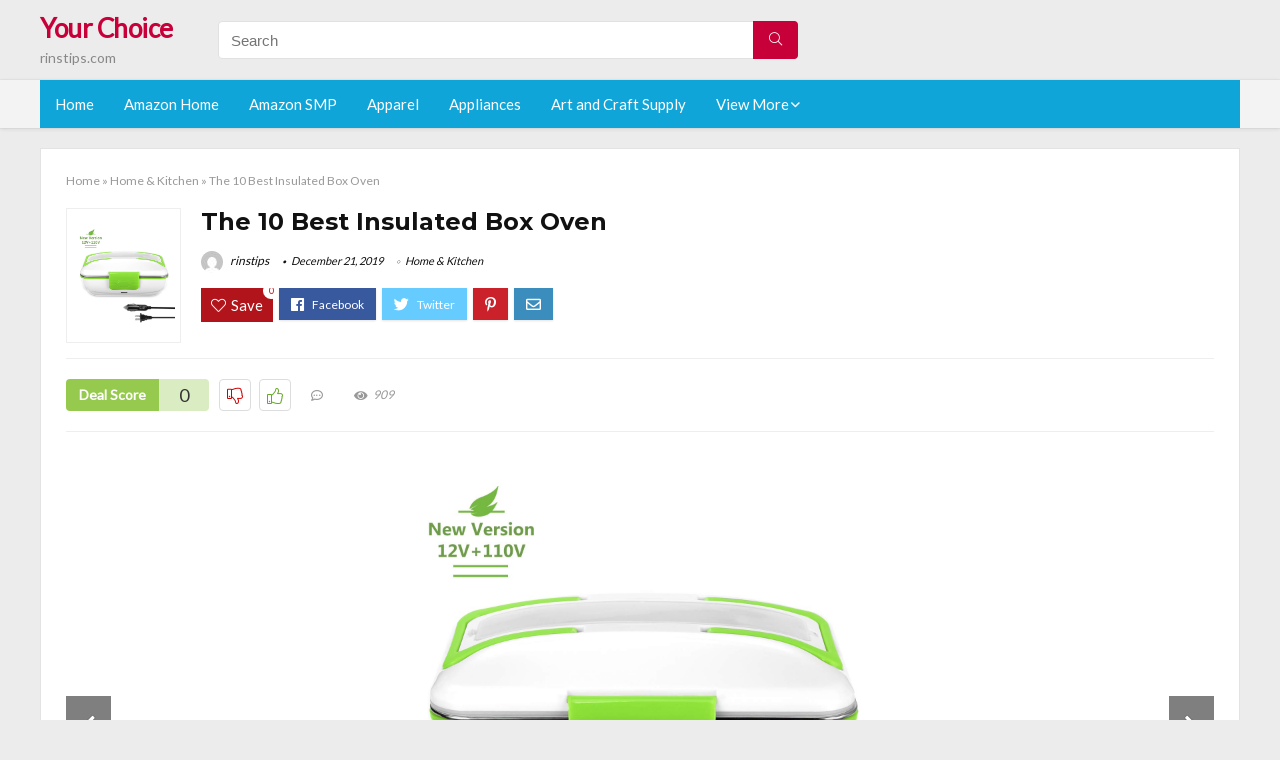

--- FILE ---
content_type: text/html; charset=UTF-8
request_url: https://rinstips.com/insulated-box-oven/
body_size: 29524
content:
<!DOCTYPE html>
<!--[if IE 8]>    <html class="ie8" lang="en-US"> <![endif]-->
<!--[if IE 9]>    <html class="ie9" lang="en-US"> <![endif]-->
<!--[if (gt IE 9)|!(IE)] lang="en-US"><![endif]-->
<html lang="en-US">
<head>
<meta charset="utf-8" />
<meta name=viewport content="width=device-width, initial-scale=1.0" />
<!-- feeds & pingback -->
<link rel="profile" href="https://gmpg.org/xfn/11" />
<link rel="pingback" href="https://rinstips.com/xmlrpc.php" />
<!--[if lt IE 9]><script src="https://rinstips.com/wp-content/themes/rehub/js/html5shiv.js"></script><![endif]-->	
<title>The 10 Best Insulated Box Oven &#8211; Your Choice</title>
<link rel='dns-prefetch' href='//fonts.googleapis.com' />
<link rel='dns-prefetch' href='//s.w.org' />
<link href='https://fonts.gstatic.com' crossorigin rel='preconnect' />
<link rel="alternate" type="application/rss+xml" title="Your Choice &raquo; Feed" href="https://rinstips.com/feed/" />
<link rel="alternate" type="application/rss+xml" title="Your Choice &raquo; Comments Feed" href="https://rinstips.com/comments/feed/" />
<meta property="og:site_name" content="Your Choice"/><meta property="og:url" content="https://rinstips.com/insulated-box-oven/"/><meta property="og:title" content="The 10 Best Insulated Box Oven"/><meta property="og:type" content="article"/><script type="application/ld+json">{"@context":"http:\/\/schema.org\/","@type":"Review","name":"Excellent","datePublished":"2019-12-21 07:20:07","dateModified":"2019-12-21 07:20:07","reviewBody":"Best insulated box oven: Top-Rated Brands & What to Buy","reviewRating":{"@type":"Rating","worstRating":"1","bestRating":"10","ratingValue":10},"author":{"@type":"Person","name":"rinstips"},"itemReviewed":{"@type":"Thing","name":"The 10 Best Insulated Box Oven"}}</script>		<script type="text/javascript">
			window._wpemojiSettings = {"baseUrl":"https:\/\/s.w.org\/images\/core\/emoji\/12.0.0-1\/72x72\/","ext":".png","svgUrl":"https:\/\/s.w.org\/images\/core\/emoji\/12.0.0-1\/svg\/","svgExt":".svg","source":{"concatemoji":"https:\/\/rinstips.com\/wp-includes\/js\/wp-emoji-release.min.js?ver=5.3.20"}};
			!function(e,a,t){var n,r,o,i=a.createElement("canvas"),p=i.getContext&&i.getContext("2d");function s(e,t){var a=String.fromCharCode;p.clearRect(0,0,i.width,i.height),p.fillText(a.apply(this,e),0,0);e=i.toDataURL();return p.clearRect(0,0,i.width,i.height),p.fillText(a.apply(this,t),0,0),e===i.toDataURL()}function c(e){var t=a.createElement("script");t.src=e,t.defer=t.type="text/javascript",a.getElementsByTagName("head")[0].appendChild(t)}for(o=Array("flag","emoji"),t.supports={everything:!0,everythingExceptFlag:!0},r=0;r<o.length;r++)t.supports[o[r]]=function(e){if(!p||!p.fillText)return!1;switch(p.textBaseline="top",p.font="600 32px Arial",e){case"flag":return s([127987,65039,8205,9895,65039],[127987,65039,8203,9895,65039])?!1:!s([55356,56826,55356,56819],[55356,56826,8203,55356,56819])&&!s([55356,57332,56128,56423,56128,56418,56128,56421,56128,56430,56128,56423,56128,56447],[55356,57332,8203,56128,56423,8203,56128,56418,8203,56128,56421,8203,56128,56430,8203,56128,56423,8203,56128,56447]);case"emoji":return!s([55357,56424,55356,57342,8205,55358,56605,8205,55357,56424,55356,57340],[55357,56424,55356,57342,8203,55358,56605,8203,55357,56424,55356,57340])}return!1}(o[r]),t.supports.everything=t.supports.everything&&t.supports[o[r]],"flag"!==o[r]&&(t.supports.everythingExceptFlag=t.supports.everythingExceptFlag&&t.supports[o[r]]);t.supports.everythingExceptFlag=t.supports.everythingExceptFlag&&!t.supports.flag,t.DOMReady=!1,t.readyCallback=function(){t.DOMReady=!0},t.supports.everything||(n=function(){t.readyCallback()},a.addEventListener?(a.addEventListener("DOMContentLoaded",n,!1),e.addEventListener("load",n,!1)):(e.attachEvent("onload",n),a.attachEvent("onreadystatechange",function(){"complete"===a.readyState&&t.readyCallback()})),(n=t.source||{}).concatemoji?c(n.concatemoji):n.wpemoji&&n.twemoji&&(c(n.twemoji),c(n.wpemoji)))}(window,document,window._wpemojiSettings);
		</script>
		<style type="text/css">
img.wp-smiley,
img.emoji {
	display: inline !important;
	border: none !important;
	box-shadow: none !important;
	height: 1em !important;
	width: 1em !important;
	margin: 0 .07em !important;
	vertical-align: -0.1em !important;
	background: none !important;
	padding: 0 !important;
}
</style>
	<link rel='stylesheet' id='wp-block-library-css'  href='https://rinstips.com/wp-includes/css/dist/block-library/style.min.css?ver=5.3.20' type='text/css' media='all' />
<link rel='stylesheet' id='dashicons-css'  href='https://rinstips.com/wp-includes/css/dashicons.min.css?ver=5.3.20' type='text/css' media='all' />
<link rel='stylesheet' id='default_font-css'  href='//fonts.googleapis.com/css?family=Noto+Serif%3A400%2C700&#038;ver=5.3.20' type='text/css' media='all' />
<link rel='stylesheet' id='head_nav-css'  href='//fonts.googleapis.com/css?family=Montserrat%3A700&#038;ver=5.3.20' type='text/css' media='all' />
<link rel='stylesheet' id='Lato-css'  href='//fonts.googleapis.com/css?family=Lato%3Anormal&#038;subset=latin&#038;ver=5.3.20' type='text/css' media='all' />
<link rel='stylesheet' id='parent-style-css'  href='https://rinstips.com/wp-content/themes/rehub/style.css?ver=8.5.3' type='text/css' media='all' />
<link rel='stylesheet' id='eggrehub-css'  href='https://rinstips.com/wp-content/themes/rehub/css/eggrehub.css?ver=8.5.3' type='text/css' media='all' />
<link rel='stylesheet' id='rhstyle-css'  href='https://rinstips.com/wp-content/themes/rehub-things/style.css?ver=8.5.3' type='text/css' media='all' />
<link rel='stylesheet' id='responsive-css'  href='https://rinstips.com/wp-content/themes/rehub/css/responsive.css?ver=8.5.3' type='text/css' media='all' />
<link rel='stylesheet' id='rehub_shortcode-css'  href='https://rinstips.com/wp-content/themes/rehub/shortcodes/css/css.css?ver=8.5.3' type='text/css' media='all' />
<link rel='stylesheet' id='rehubfontawesome-css'  href='https://rinstips.com/wp-content/themes/rehub/vafpress-framework/public/css/vendor/font-awesome.min.css?ver=5.0.9' type='text/css' media='all' />
<script type='text/javascript' src='https://rinstips.com/wp-includes/js/jquery/jquery.js?ver=1.12.4-wp'></script>
<script type='text/javascript' src='https://rinstips.com/wp-includes/js/jquery/jquery-migrate.min.js?ver=1.4.1'></script>
<script type='text/javascript'>
/* <![CDATA[ */
var ceggPriceAlert = {"ajaxurl":"https:\/\/rinstips.com\/wp-admin\/admin-ajax.php","nonce":"a398862e6b"};
/* ]]> */
</script>
<script type='text/javascript' src='https://rinstips.com/wp-content/plugins/content-egg/res/js/price_alert.js?ver=5.3.20'></script>
<script type='text/javascript'>
/* <![CDATA[ */
var postviewvar = {"rhpost_ajax_url":"https:\/\/rinstips.com\/wp-content\/themes\/rehub\/functions\/rehub_ajax.php","post_id":"3768"};
/* ]]> */
</script>
<script type='text/javascript' src='https://rinstips.com/wp-content/themes/rehub/js/postviews.js?ver=5.3.20'></script>
<link rel='https://api.w.org/' href='https://rinstips.com/wp-json/' />
<link rel="EditURI" type="application/rsd+xml" title="RSD" href="https://rinstips.com/xmlrpc.php?rsd" />
<link rel="wlwmanifest" type="application/wlwmanifest+xml" href="https://rinstips.com/wp-includes/wlwmanifest.xml" /> 
<link rel='prev' title='Which Is The Best Miele Combination Oven' href='https://rinstips.com/miele-combination-oven/' />
<link rel='next' title='The 10 Best Himalayan Salt Block For Oven Use' href='https://rinstips.com/himalayan-salt-block-for-oven-use/' />
<meta name="generator" content="WordPress 5.3.20" />
<link rel="canonical" href="https://rinstips.com/insulated-box-oven/" />
<link rel='shortlink' href='https://rinstips.com/?p=3768' />
<link rel="alternate" type="application/json+oembed" href="https://rinstips.com/wp-json/oembed/1.0/embed?url=https%3A%2F%2Frinstips.com%2Finsulated-box-oven%2F" />
<link rel="alternate" type="text/xml+oembed" href="https://rinstips.com/wp-json/oembed/1.0/embed?url=https%3A%2F%2Frinstips.com%2Finsulated-box-oven%2F&#038;format=xml" />
<style>.woocommerce .products ul, .woocommerce ul.products {
    margin: 0 0 0em;
}

img.zoomImg {
    display:inline !important; 
}
</style>

<script>jQuery(document).ready(function ($) {
    // lazy load
    if ('') {
        jQuery.extend(jQuery.lazyLoadXT, {
            srcAttr: 'data-src',
            visibleOnly: false,
            updateEvent: 'load orientationchange resize scroll touchmove focus hover'
        });
    }

    // woocommerce lightbox/zoom
    disableClick($);

    // for all images at single product page
    setTimeout(function () {
        resizeImg($);
        jQuery('a.woocommerce-product-gallery__trigger').css('visibility', 'visible');
    }, 2500);
});

jQuery(window).on('ajaxComplete', function () {
    if ('') {
        setTimeout(function () {
            jQuery(window).lazyLoadXT();
        }, 300);
    }
});

jQuery(window).on('load', function () {
    jQuery('.flex-viewport').css('height', '100%');
});

function resizeImg($) {
    var imgSelector = ".post img, .page img, .widget-content img, .product img, .wp-admin img, .tax-product_cat img, .fifu img";
    var resizeImage = function (sSel) {
        jQuery(sSel).each(function () {
            //original size
            var width = $(this)['0'].naturalWidth;
            var height = $(this)['0'].naturalHeight;
            jQuery(this).attr('data-large_image_width', width);
            jQuery(this).attr('data-large_image_height', height);

            //100%
            //var ratio = width / height;
            //jQuery(this).attr('data-large_image_width', jQuery(window).width() * ratio);
            //jQuery(this).attr('data-large_image_height', jQuery(window).width());
        });
    };
    resizeImage(imgSelector);
}

function disableClick($) {
    if ('') {
        jQuery('.woocommerce-product-gallery__image').each(function (index) {
            jQuery(this).children().click(function () {
                return false;
            });
            jQuery(this).children().children().css("cursor", "default");
        });
    }
}
</script>
<style>[class$="woocommerce-product-gallery__trigger"] {visibility:hidden;}</style><!-- sitelink-search-box Schema optimized by Schema Pro --><script type="application/ld+json">{"@context":"https:\/\/schema.org","@type":"WebSite","name":"Your Choice","url":"https:\/\/rinstips.com","potentialAction":[{"@type":"SearchAction","target":"https:\/\/rinstips.com\/?s={search_term_string}","query-input":"required name=search_term_string"}]}</script><!-- / sitelink-search-box Schema optimized by Schema Pro --><!-- breadcrumb Schema optimized by Schema Pro --><script type="application/ld+json">{"@context":"https:\/\/schema.org","@type":"BreadcrumbList","itemListElement":[{"@type":"ListItem","position":1,"item":{"@id":"https:\/\/rinstips.com\/","name":"Home"}},{"@type":"ListItem","position":2,"item":{"@id":"https:\/\/rinstips.com\/insulated-box-oven\/","name":"The 10 Best Insulated Box Oven"}}]}</script><!-- / breadcrumb Schema optimized by Schema Pro --><style type="text/css"> .main-nav{box-shadow:0 1px 4px rgba(0,0,0,0.1),0 0 0 1px rgba(0,0,0,0.03);}.priced_block .btn_offer_block,.rh-deal-compact-btn,.wpsm-button.rehub_main_btn,input[type="submit"],.woocommerce div.product p.price,.rehub_feat_block div.offer_title,.rh_wrapper_video_playlist .rh_video_title_and_time .rh_video_title,.main_slider .flex-overlay h2,.main_slider .flex-overlay a.btn_more,.re-line-badge,.related_articles ul li > a,h1,h2,h3,h4,h5,h6,.tabs-menu li,.cats_def a,.btn_more,.widget.tabs > ul > li,.widget .title,.title h1,.title h5,.small_post blockquote p,.related_articles .related_title,#comments .title_comments,.commentlist .comment-author .fn,.commentlist .comment-author .fn a,#commentform #submit,.media_video > p,.rate_bar_wrap .review-top .review-text span.review-header,.ap-pro-form-field-wrapper input[type="submit"],.vc_btn3,.wpsm-numbox.wpsm-style6 span.num,.wpsm-numbox.wpsm-style5 span.num,.woocommerce ul.product_list_widget li a,.widget.better_woocat,.re-compare-destin.wpsm-button,.rehub-main-font,.vc_general.vc_btn3,.cegg-list-logo-title,.logo .textlogo,.woocommerce .summary .masked_coupon,.woocommerce a.woo_loop_btn,.woocommerce input.button.alt,.woocommerce a.add_to_cart_button,.woocommerce .single_add_to_cart_button,.woocommerce div.product form.cart .button,.woocommerce .checkout-button.button,.woofiltersbig .prdctfltr_buttons a.prdctfltr_woocommerce_filter_submit,#buddypress input[type="submit"],#buddypress input[type="button"],#buddypress input[type="reset"],#buddypress button.submit,.wcv-grid a.button,input.gmw-submit,#ws-plugin--s2member-profile-submit,#rtmedia_create_new_album,input[type="submit"].dokan-btn-theme,a.dokan-btn-theme,.dokan-btn-theme,.woocommerce div.product .single_add_to_cart_button,.woocommerce div.product .summary .masked_coupon,.woocommerce div.product .summary .price,.wvm_plan,.wp-block-quote.is-style-large,.wp-block-button .wp-block-button__link{font-family:"Lato",trebuchet ms;font-weight:;font-style:;}.news .detail p,article,.small_post > p,.title_star_ajax,.breadcrumb,footer div.f_text,.header-top .top-nav li,.related_articles ul li > a,.commentlist .comment-content p,.sidebar,.prosconswidget,.rehub-body-font,body,.post{font-family:"Lato",arial !important;font-weight:normal!important;font-style:!important;}article,.post{font-size:16px;} .widget .title:after{border-bottom:2px solid #c70039;}.rehub-main-color-border,nav.top_menu > ul > li.vertical-menu.border-main-color .sub-menu,.rh-main-bg-hover:hover,.wp-block-quote,ul.def_btn_link_tabs li.active a,.wp-block-pullquote{border-color:#c70039;}.wpsm_promobox.rehub_promobox{border-left-color:#c70039!important;}.top_rating_block .top_rating_item .rating_col a.read_full,.color_link{color:#c70039 !important;}.search-header-contents{border-top-color:#c70039;}.wpb_content_element.wpsm-tabs.n_b_tab .wpb_tour_tabs_wrapper .wpb_tabs_nav .ui-state-active a{border-bottom:3px solid #c70039 !important}.featured_slider:hover .score,.top_chart_controls .controls:hover,article.post .wpsm_toplist_heading:before{border-color:#c70039;}.btn_more:hover,.small_post .overlay .btn_more:hover,.tw-pagination .current{border:1px solid #c70039;color:#fff}.wpsm-tabs ul.ui-tabs-nav .ui-state-active a,.rehub_woo_review .rehub_woo_tabs_menu li.current{border-top:3px solid #c70039;}.wps_promobox{border-left:3px solid #c70039;}.gallery-pics .gp-overlay{box-shadow:0 0 0 4px #c70039 inset;}.post .rehub_woo_tabs_menu li.current,.woocommerce div.product .woocommerce-tabs ul.tabs li.active{border-top:2px solid #c70039;}.rething_item a.cat{border-bottom-color:#c70039}nav.top_menu ul li ul{border-bottom:2px solid #c70039;}.widget.deal_daywoo,.elementor-widget .deal_daywoo{border:3px solid #c70039;padding:20px;background:#fff;}.deal_daywoo .wpsm-bar-bar{background-color:#c70039 !important} #buddypress div.item-list-tabs ul li.selected a span,#buddypress div.item-list-tabs ul li.current a span,#buddypress div.item-list-tabs ul li a span,.user-profile-div .user-menu-tab > li.active > a,.user-profile-div .user-menu-tab > li.active > a:focus,.user-profile-div .user-menu-tab > li.active > a:hover,.slide .news_cat a,.news_in_thumb:hover .news_cat a,.news_out_thumb:hover .news_cat a,.col-feat-grid:hover .news_cat a,.carousel-style-deal .re_carousel .controls,.re_carousel .controls:hover,.openedprevnext .postNavigation a,.postNavigation a:hover,.top_chart_pagination a.selected,.flex-control-paging li a.flex-active,.flex-control-paging li a:hover,.widget_edd_cart_widget .edd-cart-number-of-items .edd-cart-quantity,.btn_more:hover,.tabs-menu li:hover,.tabs-menu li.current,.featured_slider:hover .score,#bbp_user_edit_submit,.bbp-topic-pagination a,.bbp-topic-pagination a,.custom-checkbox label.checked:after,.slider_post .caption,ul.postpagination li.active a,ul.postpagination li:hover a,ul.postpagination li a:focus,.top_theme h5 strong,.re_carousel .text:after,#topcontrol:hover,.main_slider .flex-overlay:hover a.read-more,.rehub_chimp #mc_embed_signup input#mc-embedded-subscribe,#rank_1.top_rating_item .rank_count,#toplistmenu > ul li:before,.rehub_chimp:before,.wpsm-members > strong:first-child,.r_catbox_btn,.wpcf7 .wpcf7-submit,.comm_meta_wrap .rh_user_s2_label,.wpsm_pretty_hover li:hover,.wpsm_pretty_hover li.current,.rehub-main-color-bg,.togglegreedybtn:after,.rh-bg-hover-color:hover .news_cat a,.rh-main-bg-hover:hover,.rh_wrapper_video_playlist .rh_video_currently_playing,.rh_wrapper_video_playlist .rh_video_currently_playing.rh_click_video:hover,.rtmedia-list-item .rtmedia-album-media-count,.tw-pagination .current,.dokan-dashboard .dokan-dash-sidebar ul.dokan-dashboard-menu li.active,.dokan-dashboard .dokan-dash-sidebar ul.dokan-dashboard-menu li:hover,.dokan-dashboard .dokan-dash-sidebar ul.dokan-dashboard-menu li.dokan-common-links a:hover,#ywqa-submit-question,.woocommerce .widget_price_filter .ui-slider .ui-slider-range,.rh-hov-bor-line > a:after,nav.top_menu > ul:not(.off-canvas) > li > a:after,.rh-border-line:after{background:#c70039;}@media (max-width:767px){.postNavigation a{background:#c70039;}}.rh-main-bg-hover:hover{color:#fff !important} a,.carousel-style-deal .deal-item .priced_block .price_count ins,nav.top_menu ul li.menu-item-has-children ul li.menu-item-has-children > a:before,.top_chart_controls .controls:hover,.flexslider .fa-pulse,.footer-bottom .widget .f_menu li a:hover,.comment_form h3 a,.bbp-body li.bbp-forum-info > a:hover,.bbp-body li.bbp-topic-title > a:hover,#subscription-toggle a:before,#favorite-toggle a:before,.aff_offer_links .aff_name a,.rh-deal-price,.commentlist .comment-content small a,.related_articles .title_cat_related a,article em.emph,.campare_table table.one td strong.red,.sidebar .tabs-item .detail p a,.footer-bottom .widget .title span,footer p a,.welcome-frase strong,article.post .wpsm_toplist_heading:before,.post a.color_link,.categoriesbox:hover h3 a:after,.bbp-body li.bbp-forum-info > a,.bbp-body li.bbp-topic-title > a,.widget .title i,.woocommerce-MyAccount-navigation ul li.is-active a,.category-vendormenu li.current a,.deal_daywoo .title,.rehub-main-color,.wpsm_pretty_colored ul li.current a,.wpsm_pretty_colored ul li.current,.rh-heading-hover-color:hover h2 a,.rh-heading-hover-color:hover h3 a,.rh-heading-hover-color:hover h4 a,.rh-heading-hover-color:hover h5 a,.rh-heading-icon:before,.widget_layered_nav ul li.chosen a:before,.wp-block-quote.is-style-large p,ul.page-numbers li span.current,ul.page-numbers li a:hover,ul.page-numbers li.active a,.page-link > span:not(.page-link-title),blockquote:not(.wp-block-quote) p,span.re_filtersort_btn:hover,span.active.re_filtersort_btn{color:#c70039;} .page-link > span:not(.page-link-title),.postimagetrend .title,.widget.widget_affegg_widget .title,.widget.top_offers .title,.widget.cegg_widget_products .title,header .header_first_style .search form.search-form [type="submit"],header .header_eight_style .search form.search-form [type="submit"],.more_post a,.more_post span,.filter_home_pick span.active,.filter_home_pick span:hover,.filter_product_pick span.active,.filter_product_pick span:hover,.rh_tab_links a.active,.rh_tab_links a:hover,.wcv-navigation ul.menu li.active,.wcv-navigation ul.menu li:hover a,form.search-form [type="submit"],.rehub-sec-color-bg,input#ywqa-submit-question,input#ywqa-send-answer,.woocommerce button.button.alt,.tabsajax span.active.re_filtersort_btn{background:#c70039 !important;color:#fff !important;outline:0}.widget.widget_affegg_widget .title:after,.widget.top_offers .title:after,.vc_tta-tabs.wpsm-tabs .vc_tta-tab.vc_active,.vc_tta-tabs.wpsm-tabs .vc_tta-panel.vc_active .vc_tta-panel-heading,.widget.cegg_widget_products .title:after{border-top-color:#c70039 !important;}.page-link > span:not(.page-link-title){border:1px solid #c70039;}.page-link > span:not(.page-link-title),.header_first_style .search form.search-form [type="submit"] i{color:#fff !important;}.rh_tab_links a.active,.rh_tab_links a:hover,.rehub-sec-color-border,nav.top_menu > ul > li.vertical-menu.border-sec-color > .sub-menu{border-color:#c70039}.rh_wrapper_video_playlist .rh_video_currently_playing,.rh_wrapper_video_playlist .rh_video_currently_playing.rh_click_video:hover{background-color:#c70039;box-shadow:1200px 0 0 #c70039 inset;}.rehub-sec-color{color:#c70039} .price_count,.rehub_offer_coupon,#buddypress .dir-search input[type=text],.gmw-form-wrapper input[type=text],.gmw-form-wrapper select,.rh_post_layout_big_offer .priced_block .btn_offer_block,#buddypress a.button,.btn_more,#main_header .wpsm-button,#rh-header-cover-image .wpsm-button,#wcvendor_image_bg .wpsm-button,.rate-bar-bar,.rate-bar,.rehub-main-smooth,.re_filter_instore span.re_filtersort_btn:hover,.re_filter_instore span.active.re_filtersort_btn{border-radius:100px}.news .priced_block .price_count,.blog_string .priced_block .price_count,.main_slider .price_count{margin-right:5px}.right_aff .priced_block .btn_offer_block,.right_aff .priced_block .price_count{border-radius:0 !important}form.search-form.product-search-form input[type="text"]{border-radius:4px 0 0 4px;}form.search-form [type="submit"]{border-radius:0 4px 4px 0;}.rtl form.search-form.product-search-form input[type="text"]{border-radius:0 4px 4px 0;}.rtl form.search-form [type="submit"]{border-radius:4px 0 0 4px;}.woocommerce .products.grid_woo .product,.rh_offer_list .offer_thumb .deal_img_wrap,.rehub_chimp #mc_embed_signup input.email,#mc_embed_signup input#mc-embedded-subscribe,.grid_onsale,.def_btn,input[type="submit"],input[type="button"],input[type="reset"],.wpsm-button,#buddypress div.item-list-tabs ul li a,#buddypress .standard-form input[type=text],#buddypress .standard-form textarea{border-radius:5px}.news-community,.review-top .overall-score,.rate_bar_wrap,.rh_offer_list,.woo-tax-logo,#buddypress form#whats-new-form,#buddypress div#invite-list,#buddypress #send-reply div.message-box,.rehub-sec-smooth,#wcfm-main-contentainer #wcfm-content,.wcfm_welcomebox_header{border-radius:8px}.review-top .overall-score span.overall-text{border-radius:0 0 8px 8px}.rh_offer_list .coupon_btn:before{right:-28px} .woocommerce .summary .masked_coupon,.woocommerce a.woo_loop_btn,.woocommerce input.button.alt,.woocommerce a.add_to_cart_button,.woocommerce-page a.add_to_cart_button,.woocommerce .single_add_to_cart_button,.woocommerce div.product form.cart .button,.woocommerce .checkout-button.button,.woofiltersbig .prdctfltr_buttons a.prdctfltr_woocommerce_filter_submit,.priced_block .btn_offer_block,.priced_block .button,.rh-deal-compact-btn,input.mdf_button,#buddypress input[type="submit"],#buddypress input[type="button"],#buddypress input[type="reset"],#buddypress button.submit,.wpsm-button.rehub_main_btn,.wcv-grid a.button,input.gmw-submit,#ws-plugin--s2member-profile-submit,#rtmedia_create_new_album,input[type="submit"].dokan-btn-theme,a.dokan-btn-theme,.dokan-btn-theme,#wcfm_membership_container a.wcfm_submit_button,.woocommerce button.button,.rehub-main-btn-bg{background:none #c70039 !important;color:#fff !important;border:none !important;text-decoration:none !important;outline:0;box-shadow:-1px 6px 19px rgba(199,0,57,0.25) !important;border-radius:100px !important;}.woocommerce a.woo_loop_btn:hover,.woocommerce input.button.alt:hover,.woocommerce a.add_to_cart_button:hover,.woocommerce-page a.add_to_cart_button:hover,.woocommerce a.single_add_to_cart_button:hover,.woocommerce-page a.single_add_to_cart_button:hover,.woocommerce div.product form.cart .button:hover,.woocommerce-page div.product form.cart .button:hover,.woocommerce .checkout-button.button:hover,.woofiltersbig .prdctfltr_buttons a.prdctfltr_woocommerce_filter_submit:hover,.priced_block .btn_offer_block:hover,.wpsm-button.rehub_main_btn:hover,#buddypress input[type="submit"]:hover,#buddypress input[type="button"]:hover,#buddypress input[type="reset"]:hover,#buddypress button.submit:hover,.small_post .btn:hover,.ap-pro-form-field-wrapper input[type="submit"]:hover,.wcv-grid a.button:hover,#ws-plugin--s2member-profile-submit:hover,input[type="submit"].dokan-btn-theme:hover,a.dokan-btn-theme:hover,.dokan-btn-theme:hover,.rething_button .btn_more:hover,#wcfm_membership_container a.wcfm_submit_button:hover,.woocommerce button.button:hover,.rehub-main-btn-bg:hover{background:none #c70039 !important;color:#fff !important;box-shadow:-1px 6px 13px rgba(199,0,57,0.45) !important;border-color:transparent;}.woocommerce a.woo_loop_btn:active,.woocommerce .button.alt:active,.woocommerce a.add_to_cart_button:active,.woocommerce-page a.add_to_cart_button:active,.woocommerce a.single_add_to_cart_button:active,.woocommerce-page a.single_add_to_cart_button:active,.woocommerce div.product form.cart .button:active,.woocommerce-page div.product form.cart .button:active,.woocommerce .checkout-button.button:active,.woofiltersbig .prdctfltr_buttons a.prdctfltr_woocommerce_filter_submit:active,.wpsm-button.rehub_main_btn:active,#buddypress input[type="submit"]:active,#buddypress input[type="button"]:active,#buddypress input[type="reset"]:active,#buddypress button.submit:active,.ap-pro-form-field-wrapper input[type="submit"]:active,.wcv-grid a.button:active,#ws-plugin--s2member-profile-submit:active,input[type="submit"].dokan-btn-theme:active,a.dokan-btn-theme:active,.dokan-btn-theme:active,.woocommerce button.button:active,.rehub-main-btn-bg:active{background:none #c70039 !important;box-shadow:0 1px 0 #999 !important;top:2px;color:#fff !important;}.rehub_btn_color{background-color:#c70039;border:1px solid #c70039;}.rething_button .btn_more{border:1px solid #c70039;color:#c70039;}.rething_button .priced_block.block_btnblock .price_count{color:#c70039;font-weight:normal;}.widget_merchant_list .buttons_col{background-color:#c70039 !important;}@media (max-width:767px){#float-panel-woo-area{border-top:1px solid #c70039}}.deal_daywoo .price{color:#c70039}</style><style type="text/css">.recentcomments a{display:inline !important;padding:0 !important;margin:0 !important;}</style><style>#toplistmenu ul li a {
    font-size: 14px;
    line-height: 16px;
    font-weight: bold;
}

#toplistmenu ul li {
    padding: 20px 15px 20px 5px;
}

#toplistmenu > ul li:before {
    margin: 3px 20px 25px 15px;
}
.sidebar{
display:none
}
.main-side{
width:100%
}


article h2{
    font-size: 18px;
    line-height: 20px;
}
.flexslider.media_slider .slides img{
  max-height: 500px !important;
width:auto;
}
.title_single_area h1::first-letter {
 text-transform: uppercase;
}
.small_post figure > a img{
max-height: 500px !important;
width:auto;
}

.product_egg.single_product_egg {
    border-bottom: 0px !important;
    margin-bottom: 0px !important;
}
.col_wrap_two .col_item{
    margin: 0 2.5% 0px !important;
}
.rh-flex-eq-height img{
 height:250px;
}
/* 06 :Header > Menu */
.main-navigation > div > ul {
	background-color: #0fa5d9;
	height: 48px;
	line-height: 48px;
}

.main-navigation ul {
	list-style: none;
	margin: 0;
	padding-left: 0;
}

.main-navigation li {
	float: left;
	position: relative;
	padding: 0;
	margin: 0;
}

.main-navigation li:first-child {
	margin-left: 0;
}

.main-navigation a {
	color: #fff;
	text-decoration: none;
	display: inline-block;
	height: 48px;
	line-height: 48px;
	padding: 0 1em;
}

.main-navigation > .menu > ul > li > a:hover,
.main-navigation > div > ul > li > a:hover {
	color: #fff;
}

.main-navigation > .menu > ul > li.page_item_has_children > a,
.main-navigation > div > ul > li.menu-item-has-children > a {
	padding-right: 18px;
}

.main-navigation > .menu > ul > li.page_item_has_children > a:before,
.main-navigation > div > ul > li.menu-item-has-children > a:before {
	font: 14px Font Awesome\ 5 Pro;
    content: '\f107';
	font-style: normal !important;
	font-weight: normal !important;
	font-variant: normal !important;
	text-transform: none !important;
	speak: none;
	line-height: 1;
	-webkit-font-smoothing: antialiased;
	-moz-osx-font-smoothing: grayscale;	
	position: absolute;
	right: 2px;
	top: 18px;		
	font-size: 14px;
	width: 14px;
	text-align: left;
	display: inline-block;
}

.main-navigation li:hover a,
.main-navigation li:focus a {
	background-color: rgba(255,255,255,0.2);
}

.main-navigation > div > ul > li:hover > ul,
.main-navigation > .menu > ul > li:hover > ul {
	visibility: visible;
	opacity: 1;
}

.main-navigation ul ul {
	visibility: hidden;
	opacity: 0;
	width: 180px;
	position: absolute;
	top: 48px;
	left: 0;
	z-index: 99999;
	background: #fff;
	-webkit-box-shadow: 0 1px 2px rgba(0,0,0,0.1);
	box-shadow: 0 1px 2px rgba(0,0,0,0.1);
	-webkit-transition: all 0.4s ease-in-out 0s;
	transition: all 0.4s ease-in-out 0s;
}

.main-navigation ul ul:after {
   	border-bottom: 6px solid #fff;
    border-left: 6px solid rgba(0, 0, 0, 0);
    border-right: 6px solid rgba(0, 0, 0, 0);
    content: "";
    height: 0;
    margin: 0 auto 0 -4px;
    position: absolute;
    text-align: center;
    width: 0;
    left: 1em;
    top: -6px;
}

.main-navigation ul ul li {
	float: none;
	margin: 0;
	border-top: 1px dashed rgba(0,0,0,0.1);
}

.main-navigation ul ul li:first-child {
	border: 0;
}

.main-navigation ul ul a {
	color: #656565;
	display: block;
	height: auto;
    line-height: 1.5;
    padding: 0.75em 1em;
    background: #fff;
}

.main-navigation ul li:hover ul a,
.main-navigation ul li:focus ul a {
	background: #fff;
}

.main-navigation ul ul a:hover,
.main-navigation ul ul a:focus {
	color: #0fa5d9;
}

.main-navigation ul ul ul {
	display: none;
	visibility: visible;
	opacity: 1;
	left: 100%;
	top: 0;
}

.main-navigation ul ul ul:after {
	content: none;
}

.main-navigation ul ul li:hover ul {
	display: block;
}

.main-navigation li:hover > a {
}

.main-navigation ul ul :hover > a {
}

.main-navigation ul ul a:hover {
}

.main-navigation li.current_page_item a,
.main-navigation li.current-menu-item a {
}

/* 06 :Header > Small menu */

.menu-toggle {
	cursor: pointer;
	margin: 8px auto;
	text-align: center;
}

.menu-toggle:before {
	content: url('images/icon-toggle.png');
	display: inline-block;
	width: 24px;
	height: 24px;
	vertical-align: middle;
}

.main-small-navigation {
	background: transparent;
}

.main-small-navigation .menu {
	display: none;
	margin: 0;
	padding: 0;
}

.main-small-navigation .menu a {
	color: #fff;
	display: block;
	float: none;
	border-bottom: 1px solid #444;
	padding: 0.75em;
}

.main-small-navigation > .menu > ul,
.main-small-navigation > div > .menu {
	position: absolute;
	width: 180px;
	top: 40px;
	right: 0;
	margin: 0;
	padding: 0;
	background: #333;
	z-index: 999;
}

.main-small-navigation .menu li {
	padding: 0;
	list-style-type: none;
}

.main-small-navigation .menu ul,
.main-small-navigation .menu ul ul {
	margin: 0;
	padding: 0;
}

.main-small-navigation .menu ul ul li {
	padding: 0;
}
#toplistmenu ul li a {
    font-size: 14px;
    line-height: 16px;
    font-weight: bold;
}

#toplistmenu ul li {
    padding: 20px 15px 20px 5px;
}

#toplistmenu > ul li:before {
    margin: 3px 20px 25px 15px;
}
.sidebar{
display:none
}
.main-side{
width:100%
}


article h2{
    font-size: 18px;
    line-height: 20px;
}
.flexslider.media_slider .slides img{
  max-height: 500px !important;
width:auto;
}
.title_single_area h1::first-letter {
 text-transform: uppercase;
}
.small_post figure > a img{
max-height: 500px !important;
width:auto;
}

.product_egg.single_product_egg {
    border-bottom: 0px !important;
    margin-bottom: 0px !important;
}
.col_wrap_two .col_item{
    margin: 0 2.5% 0px !important;
}
.rh-flex-eq-height img{
 height:250px;
}
.main-navigation ul ul{
max-height:300px;
overflow: scroll;
}
.table_view_block{
	padding:0px;
	margin:0px;
	border-bottom:1px solid #ddd;
	border-left:1px solid #ddd;
	border-right:1px solid #ddd;
	clear: both;
	display:table;
	overflow: hidden;
    position: relative;
    width: 100%;
    background-color: #fff;
}
.review_tabs_header{
    height: 45px;
    font-weight: bold;
	display:table-row;
	background-color:#ebf6e0;
}
.service-button{
    display:none;
}
.btn_offer_block,.offer_button{
	padding: 10px;
  color: white !important;
  background-color: #f47555;
}
.priced_block {
	text-align:center;
}
.wpsm_toplist_heading{
	padding:20px 0px;
	font-weight:bold;
}
.image.col_item{
	text-align:center;
}
.lazyimages{
	max-height:500px;
	width:auto;
}
.rehub_bordered_block {
    border: 1px solid #ddd;
    box-shadow: 0 0 20px #F0F0F0;
    margin-bottom: 25px;
    padding: 18px 16px;
    overflow: hidden;
    clear: both;
    position: relative;
    background-color: #fff;
}
.table_view_block .offer_thumb {
    position: relative;
    float: none;
    margin: 0;
    display: table-cell;
    min-width: 100px;
    vertical-align: middle;
    text-align: center;
    width: 100px;
    padding-right: 10px;
    padding-left: 5px;
}
.table_view_block .desc_col {
    padding: 0px 5px 0px;
    display: table-cell;
    vertical-align: middle;
}
.review_tabs .desc_col {
    padding: 10px 5px 0px;
}
.table_view_block .buttons_col {
    text-align: center;
    display: table-cell;
    vertical-align: middle;
}
.top_rating_item .buttons_col, .top_rating_block.list_style_rating .top_rating_item>div.buttons_col, .table_view_block .buttons_col, .top_table_block .top_rating_item td.buttons_col {
    padding: 15px 25px;
    width: 210px;
}

.radial-progress {
    width: 65px;
    height: 65px;
    background-color: #29B2ED;
    border-radius: 50%;
    margin: 0 auto;
    position: relative;
}
.radial-progress .inset {
    color: #111111;
    width: 55px;
    height: 55px;
    position: absolute;
    margin-left: 5px;
    margin-top: 5px;
    background-color: #fbfbfb;
    border-radius: 50%;
    box-shadow: 6px 6px 10px rgba(0, 0, 0, 0.2);
}
.table_view_block h4.offer_title {
    margin: 0 0 15px 0;
}
.radial-progress .inset .percentage, .re_title_inmodal {
    font-size: 20px;
}

.radial-progress .inset .percentage {
    width: 55px;
    position: absolute;
    top: 50%;
    text-align: center;
    font: 700 23px/25px 'Roboto', Arial;
    margin-top: -12px;
}

.review_tabs{
	display:table-row
}
.review_tabs .offer_thumb{
	font-size:13px;
}
.review_tabs .offer_thumb .score{
	font-size:30px;
	font-weight: bold;
}
.review_tabs .offer_thumb .score::after{
  content: " ";
    background:url('[data-uri]');
    width: 30px;
    height: 26px;
    display: inline-block;
    background-size: 30px;
}
.review_tabs_header .offer_thumb{
	border-bottom: 1px solid #ddd;
	text-transform: uppercase;
}
.review_tabs_header .desc_col{
	border-bottom: 1px solid #ddd;
	text-transform: uppercase;
}
h4.offer_title{
    font-size:15px;
    font-weight:500;
}
h4.offer_brand{
 font-size:15px;
}
.offer_title a{
    color:#363a60;
}
.desc_col .sbutton{
    padding: 10px 20px;
    background-color: #e53278;
    color: white;
    border-radius: 20px;
}
.single-featured-image{
    max-width: 450px;
    margin: auto;
}
.single-post #sidebar{
    padding-top:55px;
}
.category #search-3{
    margin-top:81px;
}
.container {
    max-width: 1210px;
}
.single_post{
    padding-left:20px;
    padding-right:20px;
}
.single_post h2,h3{
    font-size:20px;
}
.score_col{
    background: #29B2ED;
    font-size: 12px;
    color: #fff;
    font-weight: bold;
    width: 65px;
    margin: 3px auto;
    height: 25px;
    line-height: 25px;
}
.featured-thumbnail {
    padding: 20px;
}
.featured-thumbnail img{
    width: 300px;
}
#Our_Promise_to_Readers{
    font-size:20px;
    text-align:center;
}
@media screen and (max-width: 767px)
{
    .review_tabs_header{
        display:none !important;
    }
    .review_tabs {
        width: 100%;
    }
}
.re-starburst.badge_2, .re-starburst.badge_2 span, .re-line-badge.badge_2, .re-ribbon-badge.badge_2 span {
    background: #FFBC00;
}

.re-ribbon-badge.left-badge span {
    transform: rotate(-45deg);
    right: 0;
}
.re-ribbon-badge span {
    font: bold 10px/28px Arial;
    color: #FFF;
    text-transform: uppercase;
    text-align: center;
    transform: rotate(45deg);
    width: 125px;
    display: block;
    background: #77B21D;
    box-shadow: 0 3px 10px -5px rgba(0, 0, 0, 1);
    position: absolute;
    top: 21px;
    right: -27px;
}
.re-ribbon-badge span::before {
    content: "";
    position: absolute;
    left: 0px;
    top: 100%;
    z-index: -1;
    border-left: 3px solid #333;
    border-right: 3px solid transparent;
    border-bottom: 3px solid transparent;
    border-top: 3px solid #333;
}
.re-ribbon-badge span::after {
    content: "";
    position: absolute;
    right: 0px;
    top: 100%;
    z-index: -1;
    border-left: 3px solid transparent;
    border-right: 3px solid #333;
    border-bottom: 3px solid transparent;
    border-top: 3px solid #333;
}
.re-ribbon-badge.left-badge {
    right: auto;
    left: -8px;
    text-align: left;
}
.re-ribbon-badge {
    -webkit-font-smoothing: antialiased;
    position: absolute;
    right: -5px;
    top: -5px;
    overflow: hidden;
    width: 100px;
    height: 100px;
    text-align: right;
    z-index: 2;
    pointer-events: none;
}
@media screen and (max-width: 767px)
{
    .table_view_block{
        padding:10px;
    }
    .table_view_block.first{
         border-top: 1px solid #ddd;
         padding:0px;
    }
    .offer_thumb, .table_view_block .offer_thumb {
        float: none;
        margin: 0 auto 15px;
        padding: 0;
        display: inline-block;
        width: 100%;
    }
    .table_view_block .desc_col, .table_view_block .buttons_col, .table_view_block .price_col, .top_table_block .buttons_col, .top_rating_item .buttons_col {
        display: block;
        padding: 0;
        text-align: center;
        margin: 0 auto 15px auto;
        width: auto;
        min-width: 1px;
    }
}
.featured-thumbnail img{
	max-height:250px;
	width:auto;
	max-width:350px;
}
#content_box article{
	height:460px
}
.related-posts article header{
	border:0px !important;
}
.col_wrap_two .col_item {
    width: 100%;
    margin: 0px;
    float: left;
}
.single_product_egg {
    border-bottom: 1px solid #ededed;
    margin-bottom: 0px;
    padding: 30px;
}
.rh-post-wrapper{
 padding: 30px;
}
.post .wpsm_toplist_heading::before {
	content:none;
}</style></head>
<body class="post-template-default single single-post postid-3768 single-format-standard wp-schema-pro-1.4.1">
	               
<!-- Outer Start -->
<div class="rh-outer-wrap">
    <div id="top_ankor"></div>
    <!-- HEADER -->
            <header id="main_header" class="white_style">
            <div class="header_wrap">
                                                <!-- Logo section -->
<div class="logo_section_wrap">
    <div class="rh-container">
        <div class="logo-section rh-flex-center-align tabletblockdisplay header_seven_style clearfix">
            <div class="logo">
          		          			<div class="textlogo fontbold rehub-main-color">Your Choice</div>
                    <div class="sloganlogo">rinstips.com</div>
          		       
            </div>                       
            <div class="search head_search">
                                <form  role="search" method="get" class="search-form" action="https://rinstips.com/">
  	<input type="text" name="s" placeholder="Search" class="re-ajax-search" autocomplete="off" data-posttype="post" data-enable_compare="1">
  	<input type="hidden" name="post_type" value="post" />  	<button type="submit" class="btnsearch"><i class="fal fa-search"></i></button>
</form>
<div class="re-aj-search-wrap"></div>            </div>
            <div class=" rh-flex-right-align">
                <div class="header-actions-logo rh-flex-right-align">
                    <div class="tabledisplay">
                         
                         
                                                                                   
                                                                        
                    </div>                     
                </div>  
            </div>                        
        </div>
    </div>
</div>
<!-- /Logo section -->  
<!-- Main Navigation -->
<div class="search-form-inheader header_icons_menu main-nav white_style">  
    <div class="main-navigation  rh-container"> 
	   <div class="menu"><ul style="height:48px"><li class="current_page_item"><a href="https://rinstips.com/">Home</a></li>
			<!--Get all categories to add top menu items here -->
									<li class="page_item "><a href="https://rinstips.com/category/Amazon-Home/" alt="Amazon Home">Amazon Home</a>
								
			</li>
			
			 
						<li class="page_item "><a href="https://rinstips.com/category/Amazon-SMP/" alt="Amazon SMP">Amazon SMP</a>
								
			</li>
			
			 
						<li class="page_item "><a href="https://rinstips.com/category/Apparel/" alt="Apparel">Apparel</a>
								
			</li>
			
			 
						<li class="page_item "><a href="https://rinstips.com/category/Appliances/" alt="Appliances">Appliances</a>
								
			</li>
			
			 
						<li class="page_item "><a href="https://rinstips.com/category/Art-and-Craft-Supply/" alt="Art and Craft Supply">Art and Craft Supply</a>
								
			</li>
			
			 
							<li class="page_item page_item_has_children"><a href="#" alt="View More">View More</a>
									<ul class="children">
								<li class="page_item"><a href="https://rinstips.com/category/Arts-Crafts-Sewing/" alt="Arts, Crafts &amp; Sewing">Arts, Crafts &amp; Sewing</a></li>
								<li class="page_item"><a href="https://rinstips.com/category/Audible/" alt="Audible">Audible</a></li>
								<li class="page_item"><a href="https://rinstips.com/category/Automotive/" alt="Automotive">Automotive</a></li>
								<li class="page_item"><a href="https://rinstips.com/category/Automotive-Parts-and-Accessories/" alt="Automotive Parts and Accessories">Automotive Parts and Accessories</a></li>
								<li class="page_item"><a href="https://rinstips.com/category/Baby-Product/" alt="Baby Product">Baby Product</a></li>
								<li class="page_item"><a href="https://rinstips.com/category/Baby-Products/" alt="Baby Products">Baby Products</a></li>
								<li class="page_item"><a href="https://rinstips.com/category/Beauty/" alt="Beauty">Beauty</a></li>
								<li class="page_item"><a href="https://rinstips.com/category/Beauty-Personal-Care/" alt="Beauty &amp; Personal Care">Beauty &amp; Personal Care</a></li>
								<li class="page_item"><a href="https://rinstips.com/category/BISS/" alt="BISS">BISS</a></li>
								<li class="page_item"><a href="https://rinstips.com/category/BISS-Basic/" alt="BISS Basic">BISS Basic</a></li>
								<li class="page_item"><a href="https://rinstips.com/category/Book/" alt="Book">Book</a></li>
								<li class="page_item"><a href="https://rinstips.com/category/Books/" alt="Books">Books</a></li>
								<li class="page_item"><a href="https://rinstips.com/category/Car-Audio-or-Theater/" alt="Car Audio or Theater">Car Audio or Theater</a></li>
								<li class="page_item"><a href="https://rinstips.com/category/CDs-Vinyl/" alt="CDs &amp; Vinyl">CDs &amp; Vinyl</a></li>
								<li class="page_item"><a href="https://rinstips.com/category/CE/" alt="CE">CE</a></li>
								<li class="page_item"><a href="https://rinstips.com/category/Cell-Phones-Accessories/" alt="Cell Phones &amp; Accessories">Cell Phones &amp; Accessories</a></li>
								<li class="page_item"><a href="https://rinstips.com/category/Clothing-Shoes-Jewelry/" alt="Clothing, Shoes &amp; Jewelry">Clothing, Shoes &amp; Jewelry</a></li>
								<li class="page_item"><a href="https://rinstips.com/category/Collectibles/" alt="Collectibles">Collectibles</a></li>
								<li class="page_item"><a href="https://rinstips.com/category/Collectibles-Fine-Art/" alt="Collectibles &amp; Fine Art">Collectibles &amp; Fine Art</a></li>
								<li class="page_item"><a href="https://rinstips.com/category/Digital-Accessories-/" alt="Digital Accessories 4">Digital Accessories 4</a></li>
								<li class="page_item"><a href="https://rinstips.com/category/Digital-Music-Album/" alt="Digital Music Album">Digital Music Album</a></li>
								<li class="page_item"><a href="https://rinstips.com/category/Digital-Music-Track/" alt="Digital Music Track">Digital Music Track</a></li>
								<li class="page_item"><a href="https://rinstips.com/category/Digital-Text-Feeds/" alt="Digital Text Feeds">Digital Text Feeds</a></li>
								<li class="page_item"><a href="https://rinstips.com/category/DVD/" alt="DVD">DVD</a></li>
								<li class="page_item"><a href="https://rinstips.com/category/eBooks/" alt="eBooks">eBooks</a></li>
								<li class="page_item"><a href="https://rinstips.com/category/Electronic-Gift-Card/" alt="Electronic Gift Card">Electronic Gift Card</a></li>
								<li class="page_item"><a href="https://rinstips.com/category/Electronics/" alt="Electronics">Electronics</a></li>
								<li class="page_item"><a href="https://rinstips.com/category/Food-Service-Equipment-Supplies/" alt="Food Service Equipment &amp; Supplies">Food Service Equipment &amp; Supplies</a></li>
								<li class="page_item"><a href="https://rinstips.com/category/Furniture/" alt="Furniture">Furniture</a></li>
								<li class="page_item"><a href="https://rinstips.com/category/Gift-Card/" alt="Gift Card">Gift Card</a></li>
								<li class="page_item"><a href="https://rinstips.com/category/Gift-Cards/" alt="Gift Cards">Gift Cards</a></li>
								<li class="page_item"><a href="https://rinstips.com/category/Grills-Outdoor-Cooking/" alt="Grills &amp; Outdoor Cooking">Grills &amp; Outdoor Cooking</a></li>
								<li class="page_item"><a href="https://rinstips.com/category/Grocery/" alt="Grocery">Grocery</a></li>
								<li class="page_item"><a href="https://rinstips.com/category/Grocery-Gourmet-Food/" alt="Grocery &amp; Gourmet Food">Grocery &amp; Gourmet Food</a></li>
								<li class="page_item"><a href="https://rinstips.com/category/Guild-Product/" alt="Guild Product">Guild Product</a></li>
								<li class="page_item"><a href="https://rinstips.com/category/Handmade-Products/" alt="Handmade Products">Handmade Products</a></li>
								<li class="page_item"><a href="https://rinstips.com/category/Health-Household/" alt="Health &amp; Household">Health &amp; Household</a></li>
								<li class="page_item"><a href="https://rinstips.com/category/Health-and-Beauty/" alt="Health and Beauty">Health and Beauty</a></li>
								<li class="page_item"><a href="https://rinstips.com/category/Home/" alt="Home">Home</a></li>
								<li class="page_item"><a href="https://rinstips.com/category/Home-Kitchen/" alt="Home &amp; Kitchen">Home &amp; Kitchen</a></li>
								<li class="page_item"><a href="https://rinstips.com/category/Home-Improvement/" alt="Home Improvement">Home Improvement</a></li>
								<li class="page_item"><a href="https://rinstips.com/category/Home-Theater/" alt="Home Theater">Home Theater</a></li>
								<li class="page_item"><a href="https://rinstips.com/category/Industrial-Scientific/" alt="Industrial &amp; Scientific">Industrial &amp; Scientific</a></li>
								<li class="page_item"><a href="https://rinstips.com/category/Installation-Services/" alt="Installation Services">Installation Services</a></li>
								<li class="page_item"><a href="https://rinstips.com/category/Janitorial-Sanitation-Supplies/" alt="Janitorial &amp; Sanitation Supplies">Janitorial &amp; Sanitation Supplies</a></li>
								<li class="page_item"><a href="https://rinstips.com/category/Jewelry/" alt="Jewelry">Jewelry</a></li>
								<li class="page_item"><a href="https://rinstips.com/category/Kitchen/" alt="Kitchen">Kitchen</a></li>
								<li class="page_item"><a href="https://rinstips.com/category/Kitchen-Dining/" alt="Kitchen &amp; Dining">Kitchen &amp; Dining</a></li>
								<li class="page_item"><a href="https://rinstips.com/category/Lab-Scientific-Products/" alt="Lab &amp; Scientific Products">Lab &amp; Scientific Products</a></li>
								<li class="page_item"><a href="https://rinstips.com/category/Lawn-amp-Patio/" alt="Lawn &amp; Patio">Lawn &amp; Patio</a></li>
								<li class="page_item"><a href="https://rinstips.com/category/Lighting/" alt="Lighting">Lighting</a></li>
								<li class="page_item"><a href="https://rinstips.com/category/Lights-Lighting-Accessories/" alt="Lights &amp; Lighting Accessories">Lights &amp; Lighting Accessories</a></li>
								<li class="page_item"><a href="https://rinstips.com/category/Luggage/" alt="Luggage">Luggage</a></li>
								<li class="page_item"><a href="https://rinstips.com/category/Magazine-Subscriptions/" alt="Magazine Subscriptions">Magazine Subscriptions</a></li>
								<li class="page_item"><a href="https://rinstips.com/category/Major-Appliances/" alt="Major Appliances">Major Appliances</a></li>
								<li class="page_item"><a href="https://rinstips.com/category/Medical-Supplies-Equipment/" alt="Medical Supplies &amp; Equipment">Medical Supplies &amp; Equipment</a></li>
								<li class="page_item"><a href="https://rinstips.com/category/Mobile-Application/" alt="Mobile Application">Mobile Application</a></li>
								<li class="page_item"><a href="https://rinstips.com/category/Mobility-Daily-Living-Aids/" alt="Mobility &amp; Daily Living Aids">Mobility &amp; Daily Living Aids</a></li>
								<li class="page_item"><a href="https://rinstips.com/category/Motorcycle-Powersports/" alt="Motorcycle &amp; Powersports">Motorcycle &amp; Powersports</a></li>
								<li class="page_item"><a href="https://rinstips.com/category/Movie/" alt="Movie">Movie</a></li>
								<li class="page_item"><a href="https://rinstips.com/category/Movies-TV/" alt="Movies &amp; TV">Movies &amp; TV</a></li>
								<li class="page_item"><a href="https://rinstips.com/category/Musical-Instruments/" alt="Musical Instruments">Musical Instruments</a></li>
								<li class="page_item"><a href="https://rinstips.com/category/Office-Product/" alt="Office Product">Office Product</a></li>
								<li class="page_item"><a href="https://rinstips.com/category/Office-Products/" alt="Office Products">Office Products</a></li>
								<li class="page_item"><a href="https://rinstips.com/category/Pantry/" alt="Pantry">Pantry</a></li>
								<li class="page_item"><a href="https://rinstips.com/category/Patio-Lawn-Garden/" alt="Patio, Lawn &amp; Garden">Patio, Lawn &amp; Garden</a></li>
								<li class="page_item"><a href="https://rinstips.com/category/PC-Accessory/" alt="PC Accessory">PC Accessory</a></li>
								<li class="page_item"><a href="https://rinstips.com/category/Personal-Computer/" alt="Personal Computer">Personal Computer</a></li>
								<li class="page_item"><a href="https://rinstips.com/category/Pet-Products/" alt="Pet Products">Pet Products</a></li>
								<li class="page_item"><a href="https://rinstips.com/category/Pet-Supplies/" alt="Pet Supplies">Pet Supplies</a></li>
								<li class="page_item"><a href="https://rinstips.com/category/Photography/" alt="Photography">Photography</a></li>
								<li class="page_item"><a href="https://rinstips.com/category/Power-Hand-Tools/" alt="Power &amp; Hand Tools">Power &amp; Hand Tools</a></li>
								<li class="page_item"><a href="https://rinstips.com/category/Power-Tool-Parts-Accessories/" alt="Power Tool Parts &amp; Accessories">Power Tool Parts &amp; Accessories</a></li>
								<li class="page_item"><a href="https://rinstips.com/category/Prestige-Beauty/" alt="Prestige Beauty">Prestige Beauty</a></li>
								<li class="page_item"><a href="https://rinstips.com/category/Receiver-or-Amplifier/" alt="Receiver or Amplifier">Receiver or Amplifier</a></li>
								<li class="page_item"><a href="https://rinstips.com/category/Remote-App-Controlled-Vehicles-Parts/" alt="Remote &amp; App Controlled Vehicles &amp; Parts">Remote &amp; App Controlled Vehicles &amp; Parts</a></li>
								<li class="page_item"><a href="https://rinstips.com/category/Restaurant-Appliances-Equipment/" alt="Restaurant Appliances &amp; Equipment">Restaurant Appliances &amp; Equipment</a></li>
								<li class="page_item"><a href="https://rinstips.com/category/reviews/" alt="reviews">reviews</a></li>
								<li class="page_item"><a href="https://rinstips.com/category/Safety-Security/" alt="Safety &amp; Security">Safety &amp; Security</a></li>
								<li class="page_item"><a href="https://rinstips.com/category/Shoes/" alt="Shoes">Shoes</a></li>
								<li class="page_item"><a href="https://rinstips.com/category/Single-Detail-Page-Misc/" alt="Single Detail Page Misc">Single Detail Page Misc</a></li>
								<li class="page_item"><a href="https://rinstips.com/category/Small-Appliance-Parts-Accessories/" alt="Small Appliance Parts &amp; Accessories">Small Appliance Parts &amp; Accessories</a></li>
								<li class="page_item"><a href="https://rinstips.com/category/Software/" alt="Software">Software</a></li>
								<li class="page_item"><a href="https://rinstips.com/category/Speakers/" alt="Speakers">Speakers</a></li>
								<li class="page_item"><a href="https://rinstips.com/category/Sports/" alt="Sports">Sports</a></li>
								<li class="page_item"><a href="https://rinstips.com/category/Sports-Fitness/" alt="Sports &amp; Fitness">Sports &amp; Fitness</a></li>
								<li class="page_item"><a href="https://rinstips.com/category/Sports-Outdoors/" alt="Sports &amp; Outdoors">Sports &amp; Outdoors</a></li>
								<li class="page_item"><a href="https://rinstips.com/category/Tools-Home-Improvement/" alt="Tools &amp; Home Improvement">Tools &amp; Home Improvement</a></li>
								<li class="page_item"><a href="https://rinstips.com/category/Toy/" alt="Toy">Toy</a></li>
								<li class="page_item"><a href="https://rinstips.com/category/Toys-Games/" alt="Toys &amp; Games">Toys &amp; Games</a></li>
								<li class="page_item"><a href="https://rinstips.com/category/uncategorized/" alt="Uncategorized">Uncategorized</a></li>
								<li class="page_item"><a href="https://rinstips.com/category/VDO-Devices/" alt="VDO Devices">VDO Devices</a></li>
								<li class="page_item"><a href="https://rinstips.com/category/Video-Games/" alt="Video Games">Video Games</a></li>
								<li class="page_item"><a href="https://rinstips.com/category/Wireless/" alt="Wireless">Wireless</a></li>
																	
												</ul>
									
			</li>
							</ul></div>	
    </div>
</div>
<!-- /Main Navigation -->
            </div>  
        </header>
        
    

    <!-- CONTENT -->
<div class="rh-container"> 
    <div class="rh-content-wrap clearfix">
	    <!-- Main Side -->
        <div class="main-side single clearfix">            
                                                            <article class="post-inner post  post-3768 type-post status-publish format-standard has-post-thumbnail hentry category-Home-Kitchen" id="post-3768">
                    <!-- Title area -->
                    <div class="rh_post_layout_compact">
                        <div class="breadcrumb" xmlns:v="http://rdf.data-vocabulary.org/#"><a href="https://rinstips.com/" rel="v:url" property="v:title">Home</a> &raquo; <span typeof="v:Breadcrumb"><a rel="v:url" property="v:title" href="https://rinstips.com/category/Home-Kitchen/">Home & Kitchen</a></span> &raquo; <span class="current">The 10 Best Insulated Box Oven</span></div><!-- .breadcrumbs --> 
                        <div class="title_single_area">
                                                            <div class="featured_single_left">
                                    <figure>                                    <img class="lazyimages" data-src="https://images-na.ssl-images-amazon.com/images/I/61BrP0m4pwL._SL1500_.jpg" height="123" alt="The 10 Best Insulated Box Oven" src="https://rinstips.com/wp-content/themes/rehub/images/default/blank.gif" />                                    </figure>                             
                                </div>
                                                        <div class="single_top_main">                                     
                                <h1 class="">The 10 Best Insulated Box Oven</h1>                                                        
                                <div class="meta post-meta">
                                    				<span class="admin_meta">
			<a class="admin" href="https://rinstips.com/author/rinstips/">
				<img alt='' src='https://secure.gravatar.com/avatar/2d415353a57666e43135c77a7ab8b5d1?s=22&#038;d=mm&#038;r=g' srcset='https://secure.gravatar.com/avatar/2d415353a57666e43135c77a7ab8b5d1?s=44&#038;d=mm&#038;r=g 2x' class='avatar avatar-22 photo' height='22' width='22' />				rinstips			</a>
		</span>
	 		<span class="date_meta">December 21, 2019</span>	
	<span class="cat_link_meta"><a class="cat" href="https://rinstips.com/category/Home-Kitchen/" title="View all posts in Home &amp; Kitchen">Home &amp; Kitchen</a></span><span class="more-from-store-a"></span>                           
                                </div> 
                                                         
                                                                  
                                                                    <div class="top_share"><div class="post_share">
    <div class="social_icon  row_social_inpost"><div class="favour_in_row favour_btn_red"><div class="heart_thumb_wrap"><span class="flowhidden cell_wishlist"><span class="heartplus" data-post_id="3768" data-informer="0"><span class="ml5 rtlmr5 wishaddwrap" id="wishadd3768">Save</span><span class="ml5 rtlmr5 wishaddedwrap" id="wishadded3768">Saved</span><span class="ml5 rtlmr5 wishremovedwrap" id="wishremoved3768">Removed</span> </span></span><span id="wishcount3768" class="thumbscount">0</span> </div></div><span data-href="https://www.facebook.com/sharer/sharer.php?u=https%3A%2F%2Frinstips.com%2Finsulated-box-oven%2F" class="fb share-link-image" data-service="facebook"><i class="fab fa-facebook"></i></span><span data-href="https://twitter.com/share?url=https%3A%2F%2Frinstips.com%2Finsulated-box-oven%2F&text=The+10+Best+Insulated+Box+Oven" class="tw share-link-image" data-service="twitter"><i class="fab fa-twitter"></i></span><span data-href="https://pinterest.com/pin/create/button/?url=https%3A%2F%2Frinstips.com%2Finsulated-box-oven%2F&amp;media=https://images-na.ssl-images-amazon.com/images/I/61BrP0m4pwL._SL1500_.jpg&amp;description=The+10+Best+Insulated+Box+Oven" class="pn share-link-image" data-service="pinterest"><i class="fab fa-pinterest-p"></i></span><span data-href="mailto:?subject=The+10+Best+Insulated+Box+Oven&body=Check out: https%3A%2F%2Frinstips.com%2Finsulated-box-oven%2F - Your+Choice" class="in share-link-image" data-service="email"><i class="far fa-envelope"></i></span></div></div></div>
                                    <div class="clearfix"></div> 
                                                                                                                          
                            </div> 
                            <div class="single_top_corner">
                                                              
                                <div class="brand_logo_small floatright disablefloatmobile">       
                                                                    </div>                                                           
                            </div> 
                        </div>                                                                       
                         

                                                    <div class="single_top_postproduct">
                                <div class="left_st_postproduct">
                                    <div class="post_thumbs_wrap dealScoreWrap"><div class="dealScore"><span class="label">Deal Score</span><span id="thumbscount3768" class="thumbscount">0</span></div><span class="table_cell_thumbs"><span class="thumbminus" title="Vote down" data-post_id="3768" data-informer="0"></span><span class="thumbplus" data-post_id="3768" data-informer="0"></span></span></div>                                    <div class="meta post-meta">					<span class="comm_count_meta"><span class="comm_meta"></span></span>
								<span class="postview_meta">909 </span>
			 </div>
                                </div>
                                <div class="right_st_postproduct">
                                    										

		 
				    	    		    	
	                                </div>                                                                     
                            </div>                            
                             
                            <div id="contents-section-woo-area"></div>
                            <div id="float-panel-woo-area" class="rh-float-panel flowhidden">
                                <div class="single_top_postproduct rh-container">
                                    <div class="left_st_postproduct">
                                        <div class="post_thumbs_wrap dealScoreWrap"><div class="dealScore"><span class="label">Deal Score</span><span id="thumbscount3768" class="thumbscount">0</span></div><span class="table_cell_thumbs"><span class="thumbminus" title="Vote down" data-post_id="3768" data-informer="0"></span><span class="thumbplus" data-post_id="3768" data-informer="0"></span></span></div>                                        <div class="meta post-meta">					<span class="comm_count_meta"><span class="comm_meta"></span></span>
								<span class="postview_meta">909 </span>
			 </div>
                                    </div>
                                    <div class="right_st_postproduct">
                                        										

		 
				    	    		    	
	                                    </div>                                                                     
                                </div>
                            </div>
                                            </div>
                                                                 
        <div class="post_slider media_slider flexslider gallery_top_slider loading">
    <i class="far fa-spinner fa-pulse"></i> 
    <ul class="slides">
                                                        <li data-thumb="https://images-na.ssl-images-amazon.com/images/I/61BrP0m4pwL._SL1500_.jpg">
                                                
                            <img class="lazyimages" data-src="https://images-na.ssl-images-amazon.com/images/I/61BrP0m4pwL._SL1500_.jpg" width="788" height="478" alt="The 10 Best Insulated Box Oven" src="https://rinstips.com/wp-content/themes/rehub/images/default/blank.gif" /> 

                                            </li>                                            
                                                                                                            
                                                                    <li data-thumb="https://images-na.ssl-images-amazon.com/images/I/91H4n2H3S-L._SL1500_.jpg">
                                                
                            <img class="lazyimages" data-src="https://images-na.ssl-images-amazon.com/images/I/91H4n2H3S-L._SL1500_.jpg" width="788" height="478" alt="The 10 Best Insulated Box Oven" src="https://rinstips.com/wp-content/themes/rehub/images/default/blank.gif" /> 

                                            </li>                                            
                                                                                                            
                                                                    <li data-thumb="https://images-na.ssl-images-amazon.com/images/I/A19RFvygkGL._SL1500_.jpg">
                                                
                            <img class="lazyimages" data-src="https://images-na.ssl-images-amazon.com/images/I/A19RFvygkGL._SL1500_.jpg" width="788" height="478" alt="The 10 Best Insulated Box Oven" src="https://rinstips.com/wp-content/themes/rehub/images/default/blank.gif" /> 

                                            </li>                                            
                                                                                                            
                                                                    <li data-thumb="https://images-na.ssl-images-amazon.com/images/I/81-qnA9OVAL._SL1500_.jpg">
                                                
                            <img class="lazyimages" data-src="https://images-na.ssl-images-amazon.com/images/I/81-qnA9OVAL._SL1500_.jpg" width="788" height="478" alt="The 10 Best Insulated Box Oven" src="https://rinstips.com/wp-content/themes/rehub/images/default/blank.gif" /> 

                                            </li>                                            
                                                                                                            
                                                                    <li data-thumb="https://images-na.ssl-images-amazon.com/images/I/91APquVIwnL._SL1500_.jpg">
                                                
                            <img class="lazyimages" data-src="https://images-na.ssl-images-amazon.com/images/I/91APquVIwnL._SL1500_.jpg" width="788" height="478" alt="The 10 Best Insulated Box Oven" src="https://rinstips.com/wp-content/themes/rehub/images/default/blank.gif" /> 

                                            </li>                                            
                                                                                                            
                                                                    <li data-thumb="https://images-na.ssl-images-amazon.com/images/I/71hgAy9MLdL._SL1500_.jpg">
                                                
                            <img class="lazyimages" data-src="https://images-na.ssl-images-amazon.com/images/I/71hgAy9MLdL._SL1500_.jpg" width="788" height="478" alt="The 10 Best Insulated Box Oven" src="https://rinstips.com/wp-content/themes/rehub/images/default/blank.gif" /> 

                                            </li>                                            
                                                                                                            
                                                                    <li data-thumb="https://images-na.ssl-images-amazon.com/images/I/71QAq1IO0IL._SL1500_.jpg">
                                                
                            <img class="lazyimages" data-src="https://images-na.ssl-images-amazon.com/images/I/71QAq1IO0IL._SL1500_.jpg" width="788" height="478" alt="The 10 Best Insulated Box Oven" src="https://rinstips.com/wp-content/themes/rehub/images/default/blank.gif" /> 

                                            </li>                                            
                                                                                                            
                                                                    <li data-thumb="https://images-na.ssl-images-amazon.com/images/I/91EDxRluvsL._SL1500_.jpg">
                                                
                            <img class="lazyimages" data-src="https://images-na.ssl-images-amazon.com/images/I/91EDxRluvsL._SL1500_.jpg" width="788" height="478" alt="The 10 Best Insulated Box Oven" src="https://rinstips.com/wp-content/themes/rehub/images/default/blank.gif" /> 

                                            </li>                                            
                                                                                                            
                                                                    <li data-thumb="https://images-na.ssl-images-amazon.com/images/I/71WfUNtFTXL._SL1500_.jpg">
                                                
                            <img class="lazyimages" data-src="https://images-na.ssl-images-amazon.com/images/I/71WfUNtFTXL._SL1500_.jpg" width="788" height="478" alt="The 10 Best Insulated Box Oven" src="https://rinstips.com/wp-content/themes/rehub/images/default/blank.gif" /> 

                                            </li>                                            
                                                                                                            
                        </ul>
</div>   	
	                        
                                       

                    
                    <p class='az-subtitle'>Nowadays, there are so many products of insulated box oven in the market and you are wondering to choose a best one. You have searched for insulated box oven in many merchants, compared about products prices &#038; reviews before deciding to buy them.</p>
<p></p>
<h3 class='az-title'>You are in RIGHT PLACE.</h3>
<p>Here are some of best sellings <b>insulated box oven</b> which we would like to recommend with high customer review ratings to guide you on quality &#038; popularity of each items.</p>
<div class='wpsm-titlebox wpsm_style_4'><strong>Best results for insulated box oven</strong></p>
<div>
<div class="rehub_woo_review compact_w_deals">
<div class="rehub_feat_block table_view_block" style="margin:0 0 2px 0;border:1px solid #ddd;">
<div class="rehub_woo_review_tabs" style="display:table-row">
<div class="offer_thumb"><a rel="nofollow noopener noreferrer" target="_blank" class="re_track_btn" href="/buy/24707/b00ec7xj28?ref_url=https://www.amazon.com/hotlogic-mini-personal-portable-oven/dp/b00ec7xj28/ref=sr_1_3&#038;ref_title=b00ec7xj28"><img src="https://rinstips.com/wp-content/uploads/2019/12/5204dd2bbdcd4fb1b863a93d8eb1b1ab.webp" width="120" alt="HotLogic Mini Personal Portable Oven, Blue" /><span class='sale_a_proc'>-11%</span></a></div>
<div class="desc_col">
<h4 class="offer_title"><a style="font-size:14px" rel="nofollow noopener noreferrer" class="re_track_btn" href="#az-id-24707">HotLogic Mini Personal Portable Oven, Blue</a></h4>
</div>
<div class="buttons_col">
<div class="cegg-rating"><span>★</span><span>★</span><span>★</span><span>★</span><span>★</span></div>
<div class="priced_block clearfix">
<div><a style="padding:15px" class="re_track_btn btn_offer_block" href="/buy/24707/b00ec7xj28?ref_url=https://www.amazon.com/hotlogic-mini-personal-portable-oven/dp/b00ec7xj28/ref=sr_1_3&#038;ref_title=b00ec7xj28" target="_blank" rel="nofollow noopener noreferrer">GO TO AMAZON</a></div>
</div>
</div>
</div>
</div>
</div>
<div class="rehub_woo_review compact_w_deals">
<div class="rehub_feat_block table_view_block" style="margin:0 0 2px 0;border:1px solid #ddd;">
<div class="rehub_woo_review_tabs" style="display:table-row">
<div class="offer_thumb"><a rel="nofollow noopener noreferrer" target="_blank" class="re_track_btn" href="/buy/24708/b07h9tc8w5?ref_url=https://www.amazon.com/yohoolyo-electric-removable-stainless-container/dp/b07h9tc8w5/ref=sr_1_9&#038;ref_title=b07h9tc8w5"><img src="https://images-na.ssl-images-amazon.com/images/I/61BrP0m4pwL._SL1500_.jpg" width="120" alt="YOHOOLYO Electric Lunch Box Food Heater Warmer Portable for Both Car and Home Use with Removable Stainless Steel Container 12V and 110V &hellip;" /><span class='sale_a_proc'>-29%</span></a></div>
<div class="desc_col">
<h4 class="offer_title"><a style="font-size:14px" rel="nofollow noopener noreferrer" class="re_track_btn" href="#az-id-24708">YOHOOLYO Electric Lunch Box Food Heater Warmer Portable for Both Car and Home Use with Removable Stainless Steel Container 12V and 110V &hellip;</a></h4>
</div>
<div class="buttons_col">
<div class="cegg-rating"><span>★</span><span>★</span><span>★</span><span>★</span><span>★</span></div>
<p><span class='price_count'><ins><span class='cur_sign'>$</span>34.99</ins>&#8211;<ins><span class='cur_sign'>$</span>49.99</ins><del><span class='amount'><span class='value'>$</span>64.49</span></del></span></p>
<div class="priced_block clearfix">
<div><a style="padding:15px" class="re_track_btn btn_offer_block" href="/buy/24708/b07h9tc8w5?ref_url=https://www.amazon.com/yohoolyo-electric-removable-stainless-container/dp/b07h9tc8w5/ref=sr_1_9&#038;ref_title=b07h9tc8w5" target="_blank" rel="nofollow noopener noreferrer">GO TO AMAZON</a></div>
</div>
</div>
</div>
</div>
</div>
<div class="rehub_woo_review compact_w_deals">
<div class="rehub_feat_block table_view_block" style="margin:0 0 2px 0;border:1px solid #ddd;">
<div class="rehub_woo_review_tabs" style="display:table-row">
<div class="offer_thumb"><a rel="nofollow noopener noreferrer" target="_blank" class="re_track_btn" href="/buy/24709/b07jxrr668?ref_url=https://www.amazon.com/insulated-food-delivery-bag-waterproof/dp/b07jxrr668/ref=sr_1_4&#038;ref_title=b07jxrr668"><img src="https://images-na.ssl-images-amazon.com/images/I/91H4n2H3S-L._SL1500_.jpg" width="120" alt="Insulated Food Delivery Bag - Waterproof Warmer Cooler Grocery Storage Bags - Restaurant Buffet Server, Warming Tray, Lunch Container Store - Steamer, Pizza Box, Chafing Dish &amp; Casserole Carrying Case" /><span class='sale_a_proc'>-13%</span></a></div>
<div class="desc_col">
<h4 class="offer_title"><a style="font-size:14px" rel="nofollow noopener noreferrer" class="re_track_btn" href="#az-id-24709">Insulated Food Delivery Bag &#8211; Waterproof Warmer Cooler Grocery Storage Bags &#8211; Restaurant Buffet Server, Warming Tray, Lunch Container Store &#8211; Steamer, Pizza Box, Chafing Dish &amp; Casserole Carrying Case</a></h4>
</div>
<div class="buttons_col">
<div class="cegg-rating"><span>★</span><span>★</span><span>★</span><span>★</span><span>★</span></div>
<p><span class='price_count'><ins><span class='cur_sign'>$</span>27.27</ins>&#8211;<ins><span class='cur_sign'>$</span>38.95</ins><del><span class='amount'><span class='value'>$</span>44.01</span></del></span></p>
<div class="priced_block clearfix">
<div><a style="padding:15px" class="re_track_btn btn_offer_block" href="/buy/24709/b07jxrr668?ref_url=https://www.amazon.com/insulated-food-delivery-bag-waterproof/dp/b07jxrr668/ref=sr_1_4&#038;ref_title=b07jxrr668" target="_blank" rel="nofollow noopener noreferrer">GO TO AMAZON</a></div>
</div>
</div>
</div>
</div>
</div>
<div class="rehub_woo_review compact_w_deals">
<div class="rehub_feat_block table_view_block" style="margin:0 0 2px 0;border:1px solid #ddd;">
<div class="rehub_woo_review_tabs" style="display:table-row">
<div class="offer_thumb"><a rel="nofollow noopener noreferrer" target="_blank" class="re_track_btn" href="/buy/24710/b07771wsxg?ref_url=https://www.amazon.com/food-delivery-bag-commercial-accommodate/dp/b07771wsxg/ref=sr_1_1&#038;ref_title=b07771wsxg"><img src="https://images-na.ssl-images-amazon.com/images/I/A19RFvygkGL._SL1500_.jpg" width="120" alt="Food Delivery Bag - Premium Commercial Grade made for full size chafing steam trays or pans - Thick insulation cooler and hot food bags with sturdy padded handles - Insulated food carrier catering bag" /><span class='sale_a_proc'>-14%</span></a></div>
<div class="desc_col">
<h4 class="offer_title"><a style="font-size:14px" rel="nofollow noopener noreferrer" class="re_track_btn" href="#az-id-24710">Food Delivery Bag &#8211; Premium Commercial Grade made for full size chafing steam trays or pans &#8211; Thick insulation cooler and hot food bags with sturdy padded handles &#8211; Insulated food carrier catering bag</a></h4>
</div>
<div class="buttons_col">
<div class="cegg-rating"><span>★</span><span>★</span><span>★</span><span>★</span><span>★</span></div>
<p><span class='price_count'><ins><span class='cur_sign'>$</span>34.27</ins>&#8211;<ins><span class='cur_sign'>$</span>48.95</ins><del><span class='amount'><span class='value'>$</span>55.8</span></del></span></p>
<div class="priced_block clearfix">
<div><a style="padding:15px" class="re_track_btn btn_offer_block" href="/buy/24710/b07771wsxg?ref_url=https://www.amazon.com/food-delivery-bag-commercial-accommodate/dp/b07771wsxg/ref=sr_1_1&#038;ref_title=b07771wsxg" target="_blank" rel="nofollow noopener noreferrer">GO TO AMAZON</a></div>
</div>
</div>
</div>
</div>
</div>
<div class="rehub_woo_review compact_w_deals">
<div class="rehub_feat_block table_view_block" style="margin:0 0 2px 0;border:1px solid #ddd;">
<div class="rehub_woo_review_tabs" style="display:table-row">
<div class="offer_thumb"><a rel="nofollow noopener noreferrer" target="_blank" class="re_track_btn" href="/buy/24711/b07jkxqfxg?ref_url=https://www.amazon.com/glass-meal-prep-containers-compartment/dp/b07jkxqfxg/ref=sr_1_8&#038;ref_title=b07jkxqfxg"><img src="https://images-na.ssl-images-amazon.com/images/I/81-qnA9OVAL._SL1500_.jpg" width="120" alt="Glass Meal Prep Containers 3 Compartment - Bento Box Containers Glass Food Storage Containers with Lids - Food Containers Food Prep Containers Glass Storage Containers with lids Lunch Containers 3pk" /><span class='sale_a_proc'>-30%</span></a></div>
<div class="desc_col">
<h4 class="offer_title"><a style="font-size:14px" rel="nofollow noopener noreferrer" class="re_track_btn" href="#az-id-24711">Glass Meal Prep Containers 3 Compartment &#8211; Bento Box Containers Glass Food Storage Containers with Lids &#8211; Food Containers Food Prep Containers Glass Storage Containers with lids Lunch Containers 3pk</a></h4>
</div>
<div class="buttons_col">
<div class="cegg-rating"><span>★</span><span>★</span><span>★</span><span>★</span><span>★</span></div>
<p><span class='price_count'><ins><span class='cur_sign'>$</span>16.79</ins>&#8211;<ins><span class='cur_sign'>$</span>23.99</ins><del><span class='amount'><span class='value'>$</span>31.19</span></del></span></p>
<div class="priced_block clearfix">
<div><a style="padding:15px" class="re_track_btn btn_offer_block" href="/buy/24711/b07jkxqfxg?ref_url=https://www.amazon.com/glass-meal-prep-containers-compartment/dp/b07jkxqfxg/ref=sr_1_8&#038;ref_title=b07jkxqfxg" target="_blank" rel="nofollow noopener noreferrer">GO TO AMAZON</a></div>
</div>
</div>
</div>
</div>
</div>
<div class="rehub_woo_review compact_w_deals">
<div class="rehub_feat_block table_view_block" style="margin:0 0 2px 0;border:1px solid #ddd;">
<div class="rehub_woo_review_tabs" style="display:table-row">
<div class="offer_thumb"><a rel="nofollow noopener noreferrer" target="_blank" class="re_track_btn" href="/buy/24712/b077t3mjzm?ref_url=https://www.amazon.com/arctic-zone-2224il15284b-thermal-insulated/dp/b077t3mjzm/ref=sr_1_8&#038;ref_title=b077t3mjzm"><img src="https://images-na.ssl-images-amazon.com/images/I/91APquVIwnL._SL1500_.jpg" width="120" alt="Arctic Zone 2224IL15284B Deluxe Hot/Cold Thermal Insulated Food Carrier, Navy" /><span class='sale_a_proc'>-19%</span></a></div>
<div class="desc_col">
<h4 class="offer_title"><a style="font-size:14px" rel="nofollow noopener noreferrer" class="re_track_btn" href="#az-id-24712">Arctic Zone 2224IL15284B Deluxe Hot/Cold Thermal Insulated Food Carrier, Navy</a></h4>
</div>
<div class="buttons_col">
<div class="cegg-rating"><span>★</span><span>★</span><span>★</span><span>★</span><span>★</span></div>
<p><span class='price_count'><ins><span class='cur_sign'>$</span>24.49</ins>&#8211;<ins><span class='cur_sign'>$</span>34.99</ins><del><span class='amount'><span class='value'>$</span>41.64</span></del></span></p>
<div class="priced_block clearfix">
<div><a style="padding:15px" class="re_track_btn btn_offer_block" href="/buy/24712/b077t3mjzm?ref_url=https://www.amazon.com/arctic-zone-2224il15284b-thermal-insulated/dp/b077t3mjzm/ref=sr_1_8&#038;ref_title=b077t3mjzm" target="_blank" rel="nofollow noopener noreferrer">GO TO AMAZON</a></div>
</div>
</div>
</div>
</div>
</div>
<div class="rehub_woo_review compact_w_deals">
<div class="rehub_feat_block table_view_block" style="margin:0 0 2px 0;border:1px solid #ddd;">
<div class="rehub_woo_review_tabs" style="display:table-row">
<div class="offer_thumb"><a rel="nofollow noopener noreferrer" target="_blank" class="re_track_btn" href="/buy/24713/b07pv251sf?ref_url=https://www.amazon.com/electric-lunch-truck-work-110v/dp/b07pv251sf/ref=sr_1_12&#038;ref_title=b07pv251sf"><img src="https://images-na.ssl-images-amazon.com/images/I/71hgAy9MLdL._SL1500_.jpg" width="120" alt="Electric Lunch Box 2 in 1 for Car/Truck and Work 110V &amp; 12V 40W - Stainless Steel Portable Food Warmer Heater 1.5L - Spoon and 2 Compartments Included" /><span class='sale_a_proc'>-35%</span></a></div>
<div class="desc_col">
<h4 class="offer_title"><a style="font-size:14px" rel="nofollow noopener noreferrer" class="re_track_btn" href="#az-id-24713">Electric Lunch Box 2 in 1 for Car/Truck and Work 110V &amp; 12V 40W &#8211; Stainless Steel Portable Food Warmer Heater 1.5L &#8211; Spoon and 2 Compartments Included</a></h4>
</div>
<div class="buttons_col">
<div class="cegg-rating"><span>★</span><span>★</span><span>★</span><span>★</span><span>★</span></div>
<p><span class='price_count'><ins><span class='cur_sign'>$</span>27.99</ins>&#8211;<ins><span class='cur_sign'>$</span>39.99</ins><del><span class='amount'><span class='value'>$</span>53.99</span></del></span></p>
<div class="priced_block clearfix">
<div><a style="padding:15px" class="re_track_btn btn_offer_block" href="/buy/24713/b07pv251sf?ref_url=https://www.amazon.com/electric-lunch-truck-work-110v/dp/b07pv251sf/ref=sr_1_12&#038;ref_title=b07pv251sf" target="_blank" rel="nofollow noopener noreferrer">GO TO AMAZON</a></div>
</div>
</div>
</div>
</div>
</div>
<div class="rehub_woo_review compact_w_deals">
<div class="rehub_feat_block table_view_block" style="margin:0 0 2px 0;border:1px solid #ddd;">
<div class="rehub_woo_review_tabs" style="display:table-row">
<div class="offer_thumb"><a rel="nofollow noopener noreferrer" target="_blank" class="re_track_btn" href="/buy/24714/b0049c2s32?ref_url=https://www.amazon.com/nordic-ware-natural-aluminum-commercial/dp/b0049c2s32/ref=sr_1_6&#038;ref_title=b0049c2s32"><img src="https://images-na.ssl-images-amazon.com/images/I/71QAq1IO0IL._SL1500_.jpg" width="120" alt="Nordic Ware Natural Aluminum Commercial Baker's Half Sheet (2 Pack), Silver" /><span class='sale_a_proc'>-39%</span></a></div>
<div class="desc_col">
<h4 class="offer_title"><a style="font-size:14px" rel="nofollow noopener noreferrer" class="re_track_btn" href="#az-id-24714">Nordic Ware Natural Aluminum Commercial Baker&#8217;s Half Sheet (2 Pack), Silver</a></h4>
</div>
<div class="buttons_col">
<div class="cegg-rating"><span>★</span><span>★</span><span>★</span><span>★</span><span>★</span></div>
<p><span class='price_count'><ins><span class='cur_sign'>$</span>15.39</ins>&#8211;<ins><span class='cur_sign'>$</span>21.99</ins><del><span class='amount'><span class='value'>$</span>30.57</span></del></span></p>
<div class="priced_block clearfix">
<div><a style="padding:15px" class="re_track_btn btn_offer_block" href="/buy/24714/b0049c2s32?ref_url=https://www.amazon.com/nordic-ware-natural-aluminum-commercial/dp/b0049c2s32/ref=sr_1_6&#038;ref_title=b0049c2s32" target="_blank" rel="nofollow noopener noreferrer">GO TO AMAZON</a></div>
</div>
</div>
</div>
</div>
</div>
<div class="rehub_woo_review compact_w_deals">
<div class="rehub_feat_block table_view_block" style="margin:0 0 2px 0;border:1px solid #ddd;">
<div class="rehub_woo_review_tabs" style="display:table-row">
<div class="offer_thumb"><a rel="nofollow noopener noreferrer" target="_blank" class="re_track_btn" href="/buy/24715/b009lozklu?ref_url=https://www.amazon.com/new-star-50134-insulated-13-2-inch/dp/b009lozklu/ref=sr_1_10&#038;ref_title=b009lozklu"><img src="https://images-na.ssl-images-amazon.com/images/I/91EDxRluvsL._SL1500_.jpg" width="120" alt="New Star 50134 Insulated Pizza Delivery Bag, 20 by 19 by 13.2-Inch, Red" /><span class='sale_a_proc'>-45%</span></a></div>
<div class="desc_col">
<h4 class="offer_title"><a style="font-size:14px" rel="nofollow noopener noreferrer" class="re_track_btn" href="#az-id-24715">New Star 50134 Insulated Pizza Delivery Bag, 20 by 19 by 13.2-Inch, Red</a></h4>
</div>
<div class="buttons_col">
<div class="cegg-rating"><span>★</span><span>★</span><span>★</span><span>★</span><span>★</span></div>
<p><span class='price_count'><ins><span class='cur_sign'>$</span>25.18</ins>&#8211;<ins><span class='cur_sign'>$</span>35.97</ins><del><span class='amount'><span class='value'>$</span>52.16</span></del></span></p>
<div class="priced_block clearfix">
<div><a style="padding:15px" class="re_track_btn btn_offer_block" href="/buy/24715/b009lozklu?ref_url=https://www.amazon.com/new-star-50134-insulated-13-2-inch/dp/b009lozklu/ref=sr_1_10&#038;ref_title=b009lozklu" target="_blank" rel="nofollow noopener noreferrer">GO TO AMAZON</a></div>
</div>
</div>
</div>
</div>
</div>
<div class="rehub_woo_review compact_w_deals">
<div class="rehub_feat_block table_view_block" style="margin:0 0 2px 0;border:1px solid #ddd;">
<div class="rehub_woo_review_tabs" style="display:table-row">
<div class="offer_thumb"><a rel="nofollow noopener noreferrer" target="_blank" class="re_track_btn" href="/buy/24716/b07bltdd1v?ref_url=https://www.amazon.com/containers-disposable-insulated-microwaveable-dishwasher/dp/b07bltdd1v/ref=sr_1_4&#038;ref_title=b07bltdd1v"><img src="https://images-na.ssl-images-amazon.com/images/I/71WfUNtFTXL._SL1500_.jpg" width="120" alt="Meal Prep Containers, 50 Pack Bento Boxes Disposable Plastic Bento Insulated Lunch Box Reusable Healthy Food Storage Containers with Lids for Dishwasher Freezer Safe (750ML/ 26 OZ)" /><span class='sale_a_proc'>-25%</span></a></div>
<div class="desc_col">
<h4 class="offer_title"><a style="font-size:14px" rel="nofollow noopener noreferrer" class="re_track_btn" href="#az-id-24716">Meal Prep Containers, 50 Pack Bento Boxes Disposable Plastic Bento Insulated Lunch Box Reusable Healthy Food Storage Containers with Lids for Dishwasher Freezer Safe (750ML/ 26 OZ)</a></h4>
</div>
<div class="buttons_col">
<div class="cegg-rating"><span>★</span><span>★</span><span>★</span><span>★</span><span>★</span></div>
<p><span class='price_count'><ins><span class='cur_sign'>$</span>12.59</ins>&#8211;<ins><span class='cur_sign'>$</span>17.99</ins><del><span class='amount'><span class='value'>$</span>22.49</span></del></span></p>
<div class="priced_block clearfix">
<div><a style="padding:15px" class="re_track_btn btn_offer_block" href="/buy/24716/b07bltdd1v?ref_url=https://www.amazon.com/containers-disposable-insulated-microwaveable-dishwasher/dp/b07bltdd1v/ref=sr_1_4&#038;ref_title=b07bltdd1v" target="_blank" rel="nofollow noopener noreferrer">GO TO AMAZON</a></div>
</div>
</div>
</div>
</div>
</div>
</div>
</div>
<h2 class='wpsm_toplist_heading' id='az-id-24707'>HotLogic Mini Personal Portable Oven, Blue</h2>
<div class="col_wrap_two">
<div class="product_egg single_product_egg">
<div class="image col_item"><a rel="nofollow" target="_blank" class="re_track_btn" href="/buy/24707/b00ec7xj28?ref_url=https://www.amazon.com/hotlogic-mini-personal-portable-oven/dp/b00ec7xj28/ref=sr_1_3&#038;ref_title=b00ec7xj28"><img class="lazyimages" data-src="https://rinstips.com/wp-content/uploads/2019/12/5204dd2bbdcd4fb1b863a93d8eb1b1ab.webp" width="500" alt="HotLogic Mini Personal Portable Oven, Blue" src="https://rinstips.com/wp-content/uploads/2019/12/5204dd2bbdcd4fb1b863a93d8eb1b1ab.webp" data-large_image_width="1" data-large_image_height="1" style="opacity: 1;"> <span class="sale_a_proc">-11%</span></a></div>
<div class="product-summary col_item">
<h2 class="product_title entry-title"><a rel="nofollow" target="_blank" class="re_track_btn" href="/buy/24707/b00ec7xj28?ref_url=https://www.amazon.com/hotlogic-mini-personal-portable-oven/dp/b00ec7xj28/ref=sr_1_3&#038;ref_title=b00ec7xj28"></a></h2>
<div class="deal-box-price"></div>
<div class="buttons_col">
<div class="priced_block clearfix">
<div><a class="re_track_btn btn_offer_block" href="/buy/24707/b00ec7xj28?ref_url=https://www.amazon.com/hotlogic-mini-personal-portable-oven/dp/b00ec7xj28/ref=sr_1_3&#038;ref_title=b00ec7xj28" target="_blank" rel="nofollow">GO TO AMAZON </a></div>
</div>
<div class="cegg-rating"><span>★</span><span>★</span><span>★</span><span>★</span><span>★</span> </div>
<div class="deal-box-price"></div>
</div>
<div class="font80 rh_opacity_7 mb15">Last update was on: Saturday, December 21, 2019</div>
</p>
<ul class="featured_list">
<li> Enjoy a delicious meal wherever your day takes you</li>
<li> Use flat-bottomed, sealed-top containers-metal, plastic, glass, cardboard, ceramic food containers</li>
<li> Can accommodate food containers up to 8.75&#8243;W x 6.75&#8243;L x 2.5&#8243;H</li>
<li> Insulated tote with aluminum lining to maximize heat retention</li>
<li> Patent Pending</li>
<li> Enjoy a delicious meal wherever your day takes you</li>
<li> Use flat-bottomed, sealed-top containers-metal, plastic, glass, cardboard, ceramic food containers</li>
<li>Can accommodate food containers up to 8.75&#8243;W x 6.75&#8243;L x 2.5&#8243;H</li>
<li>Insulated tote with aluminum lining to maximize heat retention</li>
<li>Product Built to North American Electrical Standards</li>
</ul>
</div>
</div>
</div>
<div>
<div class="disclaim"> Color:<strong>Blue</strong></div>
<p> <!-- show up to 2 reviews by default --> </p>
<div class="aplus">
<div class="rightImage"><img width="300" height="300" src="https://images-na.ssl-images-amazon.com/images/G/01/aplus/hotlogic/B00EC7XJ00-1.jpg"></div>
<h4>HotLogic Mini Personal Portable Oven</h4>
<h5>Smart Shelf Technology automatically cooks food to perfection while you go about your busy day</h5>
<p>Revolutionizing the hot meal experience! The patented Hot Logic Mini is a personal portable oven great for the office, the job site, the campsite or anywhere you have an outlet. Now you can enjoy fresh-cooked hot meals, reheated meals or perfectly cooked prepackaged meals anywhere. The Hot Logic Mini slowly and evenly heats your meal to preserve moisture and enhance flavor. No super-hot overcooked edges, no frozen centers and no worries about sharing a dirty microwave.</p>
<div class="leftImage"><img width="300" height="200" src="https://images-na.ssl-images-amazon.com/images/G/01/aplus/hotlogic/B00EC7XJ00-2.jpg"></div>
<ul>
<li>Attractive, portable case available in four colors</li>
<li>Heat reflective interior &#x2013; amplifies/maintains heat</li>
<li>Reinforced seams &#x2013; durable</li>
<li>Double zipper &#x2013; quality construction</li>
<li>Smart Shelf technology &#x2013; no buttons, bells or programs</li>
<li>Ultra Energy Efficient &#x2013; uses less energy than a microwave</li>
<li>Suitable for plastic, metal, glass, aluminum foil and cardboard containers!</li>
<li>UL CSA certified</li>
</ul>
<div class="leftImage"><img width="300" height="258" src="https://images-na.ssl-images-amazon.com/images/G/01/aplus/hotlogic/B00EC7XJ00-3.jpg"></div>
<h5>HOW IT WORKS</h5>
<div class="rightImage"><img alt="Eat it up!" width="300" height="200" src="https://images-na.ssl-images-amazon.com/images/G/01/aplus/hotlogic/B00EC7XJ00-4.jpg"></div>
<p>Place food in tote &#8211; Choose your favorite fresh or prepared meal from the refrigerator or freezer.</p>
<p>Go about your day &#8211; Simply plug in the HotLogic Mini and enjoy your daily activities knowing that your HotLogic Mini is safely warming your meal.</p>
<p>Eat and enjoy &#8211; This is the best part. You deserve to enjoy a wonderful hot meal.The HotLogic Mini makes sure it&#8217;s cooked to perfection and ready when you are.</p>
<div class="leftImage"><img alt="Eat it up!" width="300" height="200" src="https://images-na.ssl-images-amazon.com/images/G/01/aplus/hotlogic/B00EC7XJ00-5.jpg"></div>
<p>As with most first-of-its-kind products, HotLogic is not the easiest to explain to someone who hasn&#8217;t used it before. Imagine trying to explain what a vacuum cleaner to someone who lived in the 1850s or explaining a microwave to your great grandmother when she was a girl.</p>
<p>A &#8220;slow cooking oven&#8221; is an accurate description of HotLogic, and one we use sometimes when we&#8217;re using it more like an oven. The truth is that this isn&#8217;t 100% accurate simply because it&#8217;s not broad enough. HotLogic can also be used to reheat food perfectly without overcooking it, so it&#8217;s kind of like a microwave&#x2026;kind of. When you&#8217;re cooking slow roasts, baked potatoes or the sort, you can use it like a crock pot (that knows when to turn off and stop cooking things to mush).</p>
<p>HotLogic may be like all these things, but it still doesn&#8217;t come close to being in the same category with any of them.</p>
<div class="rightImage"><img alt="Leftovers" width="300" height="200" src="https://images-na.ssl-images-amazon.com/images/G/01/aplus/hotlogic/B00EC7XJ00-6.jpg"></div>
<div class="rightImage"><img alt="Leftovers" width="300" height="202" src="https://images-na.ssl-images-amazon.com/images/G/01/aplus/hotlogic/B00EC7XJ00-7.jpg"></div>
<p>Why doesn&#8217;t HotLogic fit into any of these categories? Because of one simple reason: Unlike all these other appliances, HotLogic is timeless. Not in the classic design sense, but quite literally: HotLogic removes any and all time constraints to your meal times. Once it&#8217;s done, it&#8217;s ready &#x2013; right then, or 12 hours from then. The amount of time you wait to eat it won&#8217;t make your meal overcooked, or mushy, or with crispy edges.</p>
<p>It doesn&#8217;t matter whether you&#8217;re cooking uncooked, frozen chicken breasts with fresh beans on top or reheating last night&#8217;s pizza: HotLogic knows when you&#8217;re meal is cooked, and when it is, it holds it at a save, delicious temperature until you&#8217;re ready to eat it.</p>
<p>THIS is what makes HotLogic so difficult to describe. It does something that literally NOTHING else can do! It frees you from checking the crock pot, sticking around the house because the oven is on, and relying on the microwave&#8217;s always-inconsistent reheating.</p>
<p>All it takes is the tiniest shift in how you go about your day. Planning just 12 hours ahead can make the difference between breakfast that&#8217;s hot and ready for you when you wake up and dinner that&#8217;s ready for you when you get home from work, and a day dictated by meal prep times.</p>
<p>Save money &#x2013; hot meals without the expense of eating out</p>
<p>Eat healthy &#x2013; home cooked meals so you know what&#8217;s in it</p>
<p>Convenient &#x2013; plug it in and it cooks while you work or play</p>
<p>Super Efficient &#x2013; costs less than a penny per meal</p>
<p>Easy &#x2013; no programs or buttons to push, use almost any type of flat bottom, sealed container</p>
</p></div>
</p>
</div>
<div class='priced_block clearfix'>
<div style='text-align: center;'><a class='re_track_btn btn_offer_block' href='/buy/24707/b00ec7xj28?ref_url=https://www.amazon.com/hotlogic-mini-personal-portable-oven/dp/b00ec7xj28/ref=sr_1_3&#038;ref_title=b00ec7xj28' target='_blank' rel='nofollow'> GO TO AMAZON</a></div>
</div>
<h2 class='wpsm_toplist_heading' id='az-id-24708'>YOHOOLYO Electric Lunch Box Food Heater Warmer Portable for Both Car and Home Use with Removable Stainless Steel Container 12V and 110V &hellip;</h2>
<div class="col_wrap_two">
<div class="product_egg single_product_egg">
<div class="image col_item"><a rel="nofollow" target="_blank" class="re_track_btn" href="/buy/24708/b07h9tc8w5?ref_url=https://www.amazon.com/yohoolyo-electric-removable-stainless-container/dp/b07h9tc8w5/ref=sr_1_9&#038;ref_title=b07h9tc8w5"><img class="lazyimages" data-src="https://images-na.ssl-images-amazon.com/images/I/61BrP0m4pwL._SL1500_.jpg" width="500" alt="YOHOOLYO Electric Lunch Box Food Heater Warmer Portable for Both Car and Home Use with Removable Stainless Steel Container 12V and 110V &hellip;" src="https://images-na.ssl-images-amazon.com/images/I/61BrP0m4pwL._SL1500_.jpg" data-large_image_width="1" data-large_image_height="1" style="opacity: 1;"> <span class="sale_a_proc">-29%</span></a></div>
<div class="product-summary col_item">
<h2 class="product_title entry-title"><a rel="nofollow" target="_blank" class="re_track_btn" href="/buy/24708/b07h9tc8w5?ref_url=https://www.amazon.com/yohoolyo-electric-removable-stainless-container/dp/b07h9tc8w5/ref=sr_1_9&#038;ref_title=b07h9tc8w5"></a></h2>
<div class="deal-box-price"></div>
<div class="buttons_col">
<div class="priced_block clearfix">
<div><a class="re_track_btn btn_offer_block" href="/buy/24708/b07h9tc8w5?ref_url=https://www.amazon.com/yohoolyo-electric-removable-stainless-container/dp/b07h9tc8w5/ref=sr_1_9&#038;ref_title=b07h9tc8w5" target="_blank" rel="nofollow">GO TO AMAZON </a></div>
</div>
<div class="cegg-rating"><span>★</span><span>★</span><span>★</span><span>★</span><span>★</span> </div>
<div class="deal-box-price"><span class='price_count'><ins><span class='cur_sign'>$</span>34.99</ins>&#8211;<ins><span class='cur_sign'>$</span>49.99</ins><del><span class='amount'><span class='value'>$</span>64.49</span></del></span></div>
</div>
<div class="font80 rh_opacity_7 mb15">Last update was on: Saturday, December 21, 2019</div>
</p>
<ul class="featured_list">
<li> This Electric Lunch Box is made of food grade PP material and 304 stainless steel, they are totally environmentally friendly and nontoxic, which is very healthy. It supports both 12V car use and 110V home use.</li>
<li> This new updated electric heating lunch box is 20% faster in heating compared with the previous version. This will be much convenient for you to enjoy your delicious food.</li>
<li> Sub-grid Design makes the stainless steel container much easier to take all kind of food separately, for example, your favorite snack, sushi, roll or salad, rice, chicken, etc</li>
<li> Removable. The stainless steel container is removable, so it will be much easier to wash. It also has a space to store the spoon and fork (included) on the cover. Size: 9.45 x 6.69 x 4 inch</li>
<li> This YOHOOLYO electric lunch box warmer is very cool in design, and perfect for all type use, like taking food to school,office, picnics, etc. It can keep your food warm.</li>
</ul>
</div>
</div>
</div>
<h2 class='wpsm_toplist_heading' id='az-id-24709'>Insulated Food Delivery Bag &#8211; Waterproof Warmer Cooler Grocery Storage Bags &#8211; Restaurant Buffet Server, Warming Tray, Lunch Container Store &#8211; Steamer, Pizza Box, Chafing Dish &amp; Casserole Carrying Case</h2>
<div class="col_wrap_two">
<div class="product_egg single_product_egg">
<div class="image col_item"><a rel="nofollow" target="_blank" class="re_track_btn" href="/buy/24709/b07jxrr668?ref_url=https://www.amazon.com/insulated-food-delivery-bag-waterproof/dp/b07jxrr668/ref=sr_1_4&#038;ref_title=b07jxrr668"><img class="lazyimages" data-src="https://images-na.ssl-images-amazon.com/images/I/91H4n2H3S-L._SL1500_.jpg" width="500" alt="Insulated Food Delivery Bag - Waterproof Warmer Cooler Grocery Storage Bags - Restaurant Buffet Server, Warming Tray, Lunch Container Store - Steamer, Pizza Box, Chafing Dish &amp; Casserole Carrying Case" src="https://images-na.ssl-images-amazon.com/images/I/91H4n2H3S-L._SL1500_.jpg" data-large_image_width="1" data-large_image_height="1" style="opacity: 1;"> <span class="sale_a_proc">-13%</span></a></div>
<div class="product-summary col_item">
<h2 class="product_title entry-title"><a rel="nofollow" target="_blank" class="re_track_btn" href="/buy/24709/b07jxrr668?ref_url=https://www.amazon.com/insulated-food-delivery-bag-waterproof/dp/b07jxrr668/ref=sr_1_4&#038;ref_title=b07jxrr668"></a></h2>
<div class="deal-box-price"></div>
<div class="buttons_col">
<div class="priced_block clearfix">
<div><a class="re_track_btn btn_offer_block" href="/buy/24709/b07jxrr668?ref_url=https://www.amazon.com/insulated-food-delivery-bag-waterproof/dp/b07jxrr668/ref=sr_1_4&#038;ref_title=b07jxrr668" target="_blank" rel="nofollow">GO TO AMAZON </a></div>
</div>
<div class="cegg-rating"><span>★</span><span>★</span><span>★</span><span>★</span><span>★</span> </div>
<div class="deal-box-price"><span class='price_count'><ins><span class='cur_sign'>$</span>27.27</ins>&#8211;<ins><span class='cur_sign'>$</span>38.95</ins><del><span class='amount'><span class='value'>$</span>44.01</span></del></span></div>
</div>
<div class="font80 rh_opacity_7 mb15">Last update was on: Saturday, December 21, 2019</div>
</p>
<ul class="featured_list">
<li> ✅ ALL-ROUND TALENT: Whether you are a catering service looking for insulated food carriers to deliver hot dishes in style or simply working your weekly groceries shopping list, this large thermal bag will be your new go to for all food and grocery needs!</li>
<li> ✅ PRESENTABLE: The sleek black premium design makes this transport carry bag the ideal companion for Uber-Eats, Grub-Hub, Door-Dash. Impress with fresh heated food and a professional appearance!</li>
<li> ✅ HOT &#038; COLD: The full insulation of this heavy duty food bag will keep your cold, frozen items cool and your warm supplies at heat for hours. Suitable as steamer casserole, buffet chaffing container store, restaurant food servers and warmers.</li>
<li> ✅ NO SNAG, NO LEAKING: The commercial grade quality zipper opens and closes smoothly every time. The leak and water proof tote will make spills stay in the pizza box shipping bag!</li>
<li> ✅ BUY WITH CONFIDENCE: If you are not 100% satisfied with your insulated delivery bag, simply return it and receive a full refund!</li>
</ul>
</div>
</div>
</div>
<div> <!-- show up to 2 reviews by default --> </p>
<p><p><strong>ARE YOU LOOKING FOR A THERMAL BAG THAT CAN DO IT ALL?</strong></p>
<p>Whether you are transporting professionally catered dishes to customers, hot dishes to relatives&rsquo; picnic parties or simply headed home from your weekend grocery trip at the Costco or Sam&rsquo;s Club store&hellip; the Belleford Food Delivery Bag has got you covered!</p>
<p>✅ STYLISH &amp; PORTABLE: With its sleek black design it is the ideal companion for Door Dash, Post Mates and everyone who wants to deliver their hot meal in style. The two side handles make transportation a breeze. The bag sits perfectly flat in your car or trunk or the back of your motorcycle, ensuring safe shipping of your supply. A clear PVC menu card pouch helps you identify the dishes contained within at any time.</p>
<p>✅ HOT, COLD, CLEAN: This bag has no problem keeping your cool items cool and your hot items hot. The foldable bag is leak proof and will make spills stay in the bag&nbsp;and&nbsp;not on you! The aluminum lining is water- and odor-resistant &ndash; just wipe it clean with a wet cloth and you are all set!</p>
<p>✅ UPGRADED 2019 MODEL: Super durable 600D polyester nylon material, thick and soft PE foam insulation and aluminum foil inner lining &ndash; this heavy duty bag is built to last.</p>
<p>✅ NO SNAG:&nbsp;The zip opens and closes buttery smooth every time. When you are done, simply fold it up flat for compact and space-saving storage, ready for the next trip.</p>
<p>✅ LARGE CAPACITY: Plenty of space for things like turkey, wild seafood, lasagna, chicken, hot dogs or BBQ. The totes can pack up to four 4 inch steam dryer chaffing trays and other combinations of items like table pans, small disposable take out containers, hot dog serving trays, cooking pan, vegetable wrap warmers, pyrex pots, baking oven pot carriers, plastic boxes, coolers or heating pad arrangements.</p>
<p><strong>ADD THE BELLEFORD BAG TO YOUR CART TODAY AND GIFT YOURSELF THE FOOD EXPERIENCE YOU DESERVE!</strong></p>
</p>
</div>
<div class='priced_block clearfix'>
<div style='text-align: center;'><a class='re_track_btn btn_offer_block' href='/buy/24709/b07jxrr668?ref_url=https://www.amazon.com/insulated-food-delivery-bag-waterproof/dp/b07jxrr668/ref=sr_1_4&#038;ref_title=b07jxrr668' target='_blank' rel='nofollow'> GO TO AMAZON</a></div>
</div>
<h2 class='wpsm_toplist_heading' id='az-id-24710'>Food Delivery Bag &#8211; Premium Commercial Grade made for full size chafing steam trays or pans &#8211; Thick insulation cooler and hot food bags with sturdy padded handles &#8211; Insulated food carrier catering bag</h2>
<div class="col_wrap_two">
<div class="product_egg single_product_egg">
<div class="image col_item"><a rel="nofollow" target="_blank" class="re_track_btn" href="/buy/24710/b07771wsxg?ref_url=https://www.amazon.com/food-delivery-bag-commercial-accommodate/dp/b07771wsxg/ref=sr_1_1&#038;ref_title=b07771wsxg"><img class="lazyimages" data-src="https://images-na.ssl-images-amazon.com/images/I/A19RFvygkGL._SL1500_.jpg" width="500" alt="Food Delivery Bag - Premium Commercial Grade made for full size chafing steam trays or pans - Thick insulation cooler and hot food bags with sturdy padded handles - Insulated food carrier catering bag" src="https://images-na.ssl-images-amazon.com/images/I/A19RFvygkGL._SL1500_.jpg" data-large_image_width="1" data-large_image_height="1" style="opacity: 1;"> <span class="sale_a_proc">-14%</span></a></div>
<div class="product-summary col_item">
<h2 class="product_title entry-title"><a rel="nofollow" target="_blank" class="re_track_btn" href="/buy/24710/b07771wsxg?ref_url=https://www.amazon.com/food-delivery-bag-commercial-accommodate/dp/b07771wsxg/ref=sr_1_1&#038;ref_title=b07771wsxg"></a></h2>
<div class="deal-box-price"></div>
<div class="buttons_col">
<div class="priced_block clearfix">
<div><a class="re_track_btn btn_offer_block" href="/buy/24710/b07771wsxg?ref_url=https://www.amazon.com/food-delivery-bag-commercial-accommodate/dp/b07771wsxg/ref=sr_1_1&#038;ref_title=b07771wsxg" target="_blank" rel="nofollow">GO TO AMAZON </a></div>
</div>
<div class="cegg-rating"><span>★</span><span>★</span><span>★</span><span>★</span><span>★</span> </div>
<div class="deal-box-price"><span class='price_count'><ins><span class='cur_sign'>$</span>34.27</ins>&#8211;<ins><span class='cur_sign'>$</span>48.95</ins><del><span class='amount'><span class='value'>$</span>55.8</span></del></span></div>
</div>
<div class="font80 rh_opacity_7 mb15">Last update was on: Saturday, December 21, 2019</div>
</p>
<ul class="featured_list">
<li> PERFECTLY SIZED THERMAL FOOD BAG to hold up to 4 full size, 4 inch steamer trays &#8211; 23”L x 14”W x 15”H Top Loading XL Design &#8211; Keeps food hot or cold</li>
<li> HIGH QUALITY CONSTRUCTION featuring 1/2 inch insulation, complete wrap around carry handles with a padded grip &#8211; NEW Upgraded Heavy Duty Zippers &#8211; You asked and we delivered! 100% Polyester shell and interior / PE Foam insulation, providing maximum efficiency whether used as a food warmer or insulated cooler bag.</li>
<li> SIMPLIFY food transport and catering delivery with a clear pouch for labeling dishes contained within. Food warmer is collapsible when not in use and will be must have item in your catering supplies.</li>
<li> THE ORIGINAL &#8211; Beware of low quality lookalike bags.</li>
<li> EXCELLENT EXTRA LARGE DELIVERY BAG for use with Uber Eats, DoorDash, GrubHub, BBQ, Catering, Commercial Meal Transportation or Insulated Grocery Bag for shopping trips or restaurant food delivery.</li>
</ul>
</div>
</div>
</div>
<h2 class='wpsm_toplist_heading' id='az-id-24711'>Glass Meal Prep Containers 3 Compartment &#8211; Bento Box Containers Glass Food Storage Containers with Lids &#8211; Food Containers Food Prep Containers Glass Storage Containers with lids Lunch Containers 3pk</h2>
<div class="col_wrap_two">
<div class="product_egg single_product_egg">
<div class="image col_item"><a rel="nofollow" target="_blank" class="re_track_btn" href="/buy/24711/b07jkxqfxg?ref_url=https://www.amazon.com/glass-meal-prep-containers-compartment/dp/b07jkxqfxg/ref=sr_1_8&#038;ref_title=b07jkxqfxg"><img class="lazyimages" data-src="https://images-na.ssl-images-amazon.com/images/I/81-qnA9OVAL._SL1500_.jpg" width="500" alt="Glass Meal Prep Containers 3 Compartment - Bento Box Containers Glass Food Storage Containers with Lids - Food Containers Food Prep Containers Glass Storage Containers with lids Lunch Containers 3pk" src="https://images-na.ssl-images-amazon.com/images/I/81-qnA9OVAL._SL1500_.jpg" data-large_image_width="1" data-large_image_height="1" style="opacity: 1;"> <span class="sale_a_proc">-30%</span></a></div>
<div class="product-summary col_item">
<h2 class="product_title entry-title"><a rel="nofollow" target="_blank" class="re_track_btn" href="/buy/24711/b07jkxqfxg?ref_url=https://www.amazon.com/glass-meal-prep-containers-compartment/dp/b07jkxqfxg/ref=sr_1_8&#038;ref_title=b07jkxqfxg"></a></h2>
<div class="deal-box-price"></div>
<div class="buttons_col">
<div class="priced_block clearfix">
<div><a class="re_track_btn btn_offer_block" href="/buy/24711/b07jkxqfxg?ref_url=https://www.amazon.com/glass-meal-prep-containers-compartment/dp/b07jkxqfxg/ref=sr_1_8&#038;ref_title=b07jkxqfxg" target="_blank" rel="nofollow">GO TO AMAZON </a></div>
</div>
<div class="cegg-rating"><span>★</span><span>★</span><span>★</span><span>★</span><span>★</span> </div>
<div class="deal-box-price"><span class='price_count'><ins><span class='cur_sign'>$</span>16.79</ins>&#8211;<ins><span class='cur_sign'>$</span>23.99</ins><del><span class='amount'><span class='value'>$</span>31.19</span></del></span></div>
</div>
<div class="font80 rh_opacity_7 mb15">Last update was on: Saturday, December 21, 2019</div>
</p>
<ul class="featured_list">
<li> ✅ WHILE OTHER FOOD STORAGE CONTAINERS HAVE LEAKY LIDS &#038; CHIP EASILY, Prep Naturals Glass Food Storage Containers are made of durable, high &#8211; quality glass &#038; use Smarteslock locking lid technology, locking food in &#038; keeping bacteria out with an airtight seal for secure, leak-free storage.</li>
<li> ✅ TAKE THE HASSLE OUT OF MEAL PREP AND PORTION CONTROL. Our 3-compartment portion control containers – the only ones on the market – are ideal for precise portioning, so you can put your meal plan into action. Comes with BONUS reusable cutlery that stows easily in a convenient lid compartment.</li>
<li> ✅ NO MORE STRESSING ABOUT WHAT TO COOK FOR DINNER or WHAT TO EAT WHEN YOU’RE STARVING POST-WORKOUT. Just prepare food ahead of time or store leftovers in our containers, then pop them in the oven or microwave to enjoy a home-cooked meal anywhere – at home, work, school, or the gym. Fast &#038; easy!</li>
<li> ✅ PREP MEALS AT HOME, THEN EAT ON THE GO – great for an active lifestyle. Our glass meal prep containers are microwave, oven, and dishwasher-safe, allowing for quick preparation and easy washing. And because our containers are freezer-safe, you can store your food as long as you like.</li>
<li> ✅ OUR CUSTOMER CARE PROMISE – We believe in making life easier &#038; more enjoyable by keeping your food fresh &#038; making mealtimes a breeze, whether it’s a family dinner, snacks for the kids, or workout fuel. In the unlikely case that you don’t love your container set, just return it for a full refund.</li>
</ul>
</div>
</div>
</div>
<h2 class='wpsm_toplist_heading' id='az-id-24712'>Arctic Zone 2224IL15284B Deluxe Hot/Cold Thermal Insulated Food Carrier, Navy</h2>
<div class="col_wrap_two">
<div class="product_egg single_product_egg">
<div class="image col_item"><a rel="nofollow" target="_blank" class="re_track_btn" href="/buy/24712/b077t3mjzm?ref_url=https://www.amazon.com/arctic-zone-2224il15284b-thermal-insulated/dp/b077t3mjzm/ref=sr_1_8&#038;ref_title=b077t3mjzm"><img class="lazyimages" data-src="https://images-na.ssl-images-amazon.com/images/I/91APquVIwnL._SL1500_.jpg" width="500" alt="Arctic Zone 2224IL15284B Deluxe Hot/Cold Thermal Insulated Food Carrier, Navy" src="https://images-na.ssl-images-amazon.com/images/I/91APquVIwnL._SL1500_.jpg" data-large_image_width="1" data-large_image_height="1" style="opacity: 1;"> <span class="sale_a_proc">-19%</span></a></div>
<div class="product-summary col_item">
<h2 class="product_title entry-title"><a rel="nofollow" target="_blank" class="re_track_btn" href="/buy/24712/b077t3mjzm?ref_url=https://www.amazon.com/arctic-zone-2224il15284b-thermal-insulated/dp/b077t3mjzm/ref=sr_1_8&#038;ref_title=b077t3mjzm"></a></h2>
<div class="deal-box-price"></div>
<div class="buttons_col">
<div class="priced_block clearfix">
<div><a class="re_track_btn btn_offer_block" href="/buy/24712/b077t3mjzm?ref_url=https://www.amazon.com/arctic-zone-2224il15284b-thermal-insulated/dp/b077t3mjzm/ref=sr_1_8&#038;ref_title=b077t3mjzm" target="_blank" rel="nofollow">GO TO AMAZON </a></div>
</div>
<div class="cegg-rating"><span>★</span><span>★</span><span>★</span><span>★</span><span>★</span> </div>
<div class="deal-box-price"><span class='price_count'><ins><span class='cur_sign'>$</span>24.49</ins>&#8211;<ins><span class='cur_sign'>$</span>34.99</ins><del><span class='amount'><span class='value'>$</span>41.64</span></del></span></div>
</div>
<div class="font80 rh_opacity_7 mb15">Last update was on: Saturday, December 21, 2019</div>
</p>
<ul class="featured_list">
<li> Straight out of the oven &#8211; hot casseroles, lasagna, roasts, and baked goods can go straight from the oven into the Thermal Carrier – USE oven mitts</li>
<li> Keeps food hot or cold for hours using specially designed thermal insulation with heat reflecting Therma-Flect</li>
<li> The innovative Therma-Flect interior radiant barrier reflects heat rather than absorbing it to keep food fresh for hours</li>
<li> Convenient storage &#8211; Interior compartment intended to hold napkins, plates, utensils, cutlery or accessories (not included)</li>
<li> Features a molded base</li>
</ul>
</div>
</div>
</div>
<div>
<div class="disclaim"> Color:<strong>Navy</strong></div>
<p> <!-- show up to 2 reviews by default --> </p>
<p>The Deluxe thermal carrier is perfect for transporting food to parties, potlucks, picnics and more! the carrier features thermal insulation plus Therma-Flect Radiant barrier to keep food hot or cold, an Ultra safe easy clean lining, interior accessory compartment to hold napkins, plates and cutlery and a durable, molded base. Included with the carrier is a dish holder/trivet that allows you to take hot food straight out of the oven and place it inside the carrier. The Arctic Zone food Pro Deluxe thermal carrier makes food transport easy and also makes the perfect gift for your favorite cook! make sure to use oven mitts when taking your dish out of the oven and placing on the trivet before placing inside the carrier.</p>
</div>
<div class='priced_block clearfix'>
<div style='text-align: center;'><a class='re_track_btn btn_offer_block' href='/buy/24712/b077t3mjzm?ref_url=https://www.amazon.com/arctic-zone-2224il15284b-thermal-insulated/dp/b077t3mjzm/ref=sr_1_8&#038;ref_title=b077t3mjzm' target='_blank' rel='nofollow'> GO TO AMAZON</a></div>
</div>
<h2 class='wpsm_toplist_heading' id='az-id-24713'>Electric Lunch Box 2 in 1 for Car/Truck and Work 110V &amp; 12V 40W &#8211; Stainless Steel Portable Food Warmer Heater 1.5L &#8211; Spoon and 2 Compartments Included</h2>
<div class="col_wrap_two">
<div class="product_egg single_product_egg">
<div class="image col_item"><a rel="nofollow" target="_blank" class="re_track_btn" href="/buy/24713/b07pv251sf?ref_url=https://www.amazon.com/electric-lunch-truck-work-110v/dp/b07pv251sf/ref=sr_1_12&#038;ref_title=b07pv251sf"><img class="lazyimages" data-src="https://images-na.ssl-images-amazon.com/images/I/71hgAy9MLdL._SL1500_.jpg" width="500" alt="Electric Lunch Box 2 in 1 for Car/Truck and Work 110V &amp; 12V 40W - Stainless Steel Portable Food Warmer Heater 1.5L - Spoon and 2 Compartments Included" src="https://images-na.ssl-images-amazon.com/images/I/71hgAy9MLdL._SL1500_.jpg" data-large_image_width="1" data-large_image_height="1" style="opacity: 1;"> <span class="sale_a_proc">-35%</span></a></div>
<div class="product-summary col_item">
<h2 class="product_title entry-title"><a rel="nofollow" target="_blank" class="re_track_btn" href="/buy/24713/b07pv251sf?ref_url=https://www.amazon.com/electric-lunch-truck-work-110v/dp/b07pv251sf/ref=sr_1_12&#038;ref_title=b07pv251sf"></a></h2>
<div class="deal-box-price"></div>
<div class="buttons_col">
<div class="priced_block clearfix">
<div><a class="re_track_btn btn_offer_block" href="/buy/24713/b07pv251sf?ref_url=https://www.amazon.com/electric-lunch-truck-work-110v/dp/b07pv251sf/ref=sr_1_12&#038;ref_title=b07pv251sf" target="_blank" rel="nofollow">GO TO AMAZON </a></div>
</div>
<div class="cegg-rating"><span>★</span><span>★</span><span>★</span><span>★</span><span>★</span> </div>
<div class="deal-box-price"><span class='price_count'><ins><span class='cur_sign'>$</span>27.99</ins>&#8211;<ins><span class='cur_sign'>$</span>39.99</ins><del><span class='amount'><span class='value'>$</span>53.99</span></del></span></div>
</div>
<div class="font80 rh_opacity_7 mb15">Last update was on: Saturday, December 21, 2019</div>
</p>
<ul class="featured_list">
<li> ✔️2 IN 1 &#8211; Stop using your electric lunch box only at home or in the car! Our electric food warmer, contains two different plugs: one for Work/Home (110V) and another one for Cars/Trucks (12V).</li>
<li> ✔️FAST HEATING &#8211; Are you tired of being constantly looking for a microwave? With our thermal food container, you can always keep your food warm.</li>
<li> ✔️EASY TO CLEAN &#8211; It contains a removable stainless steel tray, which you can clean it easily. In addition, it is dishwasher friendly!</li>
<li> ✔️2 COMPARTMENTS &#8211; Stop mixing your food! We have included a removable plastic compartment in case you want to separate different types of food. Also, we have included an spoon completely for free.</li>
<li> ✔️LIFETIME WARRANTY &#8211; If you are not 100% satisfied with your order, we will refund you, no questions asked!</li>
</ul>
</div>
</div>
</div>
<h2 class='wpsm_toplist_heading' id='az-id-24714'>Nordic Ware Natural Aluminum Commercial Baker&#8217;s Half Sheet (2 Pack), Silver</h2>
<div class="col_wrap_two">
<div class="product_egg single_product_egg">
<div class="image col_item"><a rel="nofollow" target="_blank" class="re_track_btn" href="/buy/24714/b0049c2s32?ref_url=https://www.amazon.com/nordic-ware-natural-aluminum-commercial/dp/b0049c2s32/ref=sr_1_6&#038;ref_title=b0049c2s32"><img class="lazyimages" data-src="https://images-na.ssl-images-amazon.com/images/I/71QAq1IO0IL._SL1500_.jpg" width="500" alt="Nordic Ware Natural Aluminum Commercial Baker's Half Sheet (2 Pack), Silver" src="https://images-na.ssl-images-amazon.com/images/I/71QAq1IO0IL._SL1500_.jpg" data-large_image_width="1" data-large_image_height="1" style="opacity: 1;"> <span class="sale_a_proc">-39%</span></a></div>
<div class="product-summary col_item">
<h2 class="product_title entry-title"><a rel="nofollow" target="_blank" class="re_track_btn" href="/buy/24714/b0049c2s32?ref_url=https://www.amazon.com/nordic-ware-natural-aluminum-commercial/dp/b0049c2s32/ref=sr_1_6&#038;ref_title=b0049c2s32"></a></h2>
<div class="deal-box-price"></div>
<div class="buttons_col">
<div class="priced_block clearfix">
<div><a class="re_track_btn btn_offer_block" href="/buy/24714/b0049c2s32?ref_url=https://www.amazon.com/nordic-ware-natural-aluminum-commercial/dp/b0049c2s32/ref=sr_1_6&#038;ref_title=b0049c2s32" target="_blank" rel="nofollow">GO TO AMAZON </a></div>
</div>
<div class="cegg-rating"><span>★</span><span>★</span><span>★</span><span>★</span><span>★</span> </div>
<div class="deal-box-price"><span class='price_count'><ins><span class='cur_sign'>$</span>15.39</ins>&#8211;<ins><span class='cur_sign'>$</span>21.99</ins><del><span class='amount'><span class='value'>$</span>30.57</span></del></span></div>
</div>
<div class="font80 rh_opacity_7 mb15">Last update was on: Saturday, December 21, 2019</div>
</p>
<ul class="featured_list">
<li> Proudly made in the USA by Nordic Ware. Dishwasher use is not advised, as discoloration will occur due to the cleaning agents used in automatic dishwasher detergent</li>
<li> Bakers Half Sheet natural aluminum commercial bakeware is made of pure aluminum which will never rust for a lifetime of durability</li>
<li> Baked goods rise and bake evenly due to aluminums superior heat conductivity and the reinforced encapsulated steel rim prevents warping</li>
<li> Pan exterior dimensions 17.88 x 12.88 x 1.06 inches and interior dimensions 16.5 x 11.38 x 1 inches. The corner of the pan has tooling marks that are part of the production process and will be present on all pans</li>
<li> Easy clean up, hand wash only. The Nordic Ware Bakers Half-Sheet is ideal for baking, roasting, toasting, and warming. Versatile rimmed baking sheet is perfect for cookies and more.Before initial use and after subsequent uses, hand wash with warm, soapy water</li>
</ul>
</div>
</div>
</div>
<div>
<div class="disclaim"> Style Name:<strong>Half Sheet , 2 Pack</strong></div>
<p> <!-- show up to 2 reviews by default --> </p>
<p>Nordic Ware&#8217;s line of Natural Commercial Bakeware is designed for commercial use, and exceeds expectations in the home. The durable, natural aluminum construction bakes evenly and browns uniformly, while the light color prevents overbrowning. The oversized edge also makes getting these pans in and out of the oven a cinch. Proudly made in the USA by Nordic Ware. Aluminum is reactive to acidic ingredients such as vinegar and tomato products. These foods may darken, pit or corrode the pan after prolonged use.</p>
</div>
<div class='priced_block clearfix'>
<div style='text-align: center;'><a class='re_track_btn btn_offer_block' href='/buy/24714/b0049c2s32?ref_url=https://www.amazon.com/nordic-ware-natural-aluminum-commercial/dp/b0049c2s32/ref=sr_1_6&#038;ref_title=b0049c2s32' target='_blank' rel='nofollow'> GO TO AMAZON</a></div>
</div>
<h2 class='wpsm_toplist_heading' id='az-id-24715'>New Star 50134 Insulated Pizza Delivery Bag, 20 by 19 by 13.2-Inch, Red</h2>
<div class="col_wrap_two">
<div class="product_egg single_product_egg">
<div class="image col_item"><a rel="nofollow" target="_blank" class="re_track_btn" href="/buy/24715/b009lozklu?ref_url=https://www.amazon.com/new-star-50134-insulated-13-2-inch/dp/b009lozklu/ref=sr_1_10&#038;ref_title=b009lozklu"><img class="lazyimages" data-src="https://images-na.ssl-images-amazon.com/images/I/91EDxRluvsL._SL1500_.jpg" width="500" alt="New Star 50134 Insulated Pizza Delivery Bag, 20 by 19 by 13.2-Inch, Red" src="https://images-na.ssl-images-amazon.com/images/I/91EDxRluvsL._SL1500_.jpg" data-large_image_width="1" data-large_image_height="1" style="opacity: 1;"> <span class="sale_a_proc">-45%</span></a></div>
<div class="product-summary col_item">
<h2 class="product_title entry-title"><a rel="nofollow" target="_blank" class="re_track_btn" href="/buy/24715/b009lozklu?ref_url=https://www.amazon.com/new-star-50134-insulated-13-2-inch/dp/b009lozklu/ref=sr_1_10&#038;ref_title=b009lozklu"></a></h2>
<div class="deal-box-price"></div>
<div class="buttons_col">
<div class="priced_block clearfix">
<div><a class="re_track_btn btn_offer_block" href="/buy/24715/b009lozklu?ref_url=https://www.amazon.com/new-star-50134-insulated-13-2-inch/dp/b009lozklu/ref=sr_1_10&#038;ref_title=b009lozklu" target="_blank" rel="nofollow">GO TO AMAZON </a></div>
</div>
<div class="cegg-rating"><span>★</span><span>★</span><span>★</span><span>★</span><span>★</span> </div>
<div class="deal-box-price"><span class='price_count'><ins><span class='cur_sign'>$</span>25.18</ins>&#8211;<ins><span class='cur_sign'>$</span>35.97</ins><del><span class='amount'><span class='value'>$</span>52.16</span></del></span></div>
</div>
<div class="font80 rh_opacity_7 mb15">Last update was on: Saturday, December 21, 2019</div>
</p>
<ul class="featured_list">
<li> Includes one red insulated pizza delivery bag</li>
<li> Constructed with aluminum coil insulation</li>
<li> Zipper fasteners</li>
<li> Long straps for easy carrying</li>
<li> Fits up to 6 boxes of 18&#8243; pizzas</li>
</ul>
</div>
</div>
</div>
<div>
<div class="disclaim"> Color:<strong>Red</strong></div>
<p> <!-- show up to 2 reviews by default --> </p>
<p>Make transporting hot and fresh pizzas a breeze with the 20-Inch by 19-Inch by 13.2-Inch Insulated Pizza Delivery Bag from New Star Foodservice. This pizza delivery bag features aluminum coil insulation, zipper fasteners, and crossed carrying straps for easy transport.</p>
</div>
<div class='priced_block clearfix'>
<div style='text-align: center;'><a class='re_track_btn btn_offer_block' href='/buy/24715/b009lozklu?ref_url=https://www.amazon.com/new-star-50134-insulated-13-2-inch/dp/b009lozklu/ref=sr_1_10&#038;ref_title=b009lozklu' target='_blank' rel='nofollow'> GO TO AMAZON</a></div>
</div>
<h2 class='wpsm_toplist_heading' id='az-id-24716'>Meal Prep Containers, 50 Pack Bento Boxes Disposable Plastic Bento Insulated Lunch Box Reusable Healthy Food Storage Containers with Lids for Dishwasher Freezer Safe (750ML/ 26 OZ)</h2>
<div class="col_wrap_two">
<div class="product_egg single_product_egg">
<div class="image col_item"><a rel="nofollow" target="_blank" class="re_track_btn" href="/buy/24716/b07bltdd1v?ref_url=https://www.amazon.com/containers-disposable-insulated-microwaveable-dishwasher/dp/b07bltdd1v/ref=sr_1_4&#038;ref_title=b07bltdd1v"><img class="lazyimages" data-src="https://images-na.ssl-images-amazon.com/images/I/71WfUNtFTXL._SL1500_.jpg" width="500" alt="Meal Prep Containers, 50 Pack Bento Boxes Disposable Plastic Bento Insulated Lunch Box Reusable Healthy Food Storage Containers with Lids for Dishwasher Freezer Safe (750ML/ 26 OZ)" src="https://images-na.ssl-images-amazon.com/images/I/71WfUNtFTXL._SL1500_.jpg" data-large_image_width="1" data-large_image_height="1" style="opacity: 1;"> <span class="sale_a_proc">-25%</span></a></div>
<div class="product-summary col_item">
<h2 class="product_title entry-title"><a rel="nofollow" target="_blank" class="re_track_btn" href="/buy/24716/b07bltdd1v?ref_url=https://www.amazon.com/containers-disposable-insulated-microwaveable-dishwasher/dp/b07bltdd1v/ref=sr_1_4&#038;ref_title=b07bltdd1v"></a></h2>
<div class="deal-box-price"></div>
<div class="buttons_col">
<div class="priced_block clearfix">
<div><a class="re_track_btn btn_offer_block" href="/buy/24716/b07bltdd1v?ref_url=https://www.amazon.com/containers-disposable-insulated-microwaveable-dishwasher/dp/b07bltdd1v/ref=sr_1_4&#038;ref_title=b07bltdd1v" target="_blank" rel="nofollow">GO TO AMAZON </a></div>
</div>
<div class="cegg-rating"><span>★</span><span>★</span><span>★</span><span>★</span><span>★</span> </div>
<div class="deal-box-price"><span class='price_count'><ins><span class='cur_sign'>$</span>12.59</ins>&#8211;<ins><span class='cur_sign'>$</span>17.99</ins><del><span class='amount'><span class='value'>$</span>22.49</span></del></span></div>
</div>
<div class="font80 rh_opacity_7 mb15">Last update was on: Saturday, December 21, 2019</div>
</p>
<ul class="featured_list">
<li> Healthy and Safety &#8211; The meal planning containers are made from BPA-free materials, No strange smell when they are heated.</li>
<li> Durable and Reusable &#8211; The reusable meal prep containers are very sturdy, they can last for a long time, can be used many times.</li>
<li> Suitable Size &#8211; The bento box containers are containers for meal prepping. The size is suitable for food control and take-out. Volume: 26oz/750ML, 34OZ/1000ML, 1500ML/51OZ . Package included: 50 bottoms and 50 lids.</li>
<li> Easy for use &#8211; The meal prep containers are freezer containers, also for Household dishwasher.</li>
<li> Please note &#8211; These containers can’t be placed in the oven. Frozen food must be defrosted before reheating. If there were too much oils, fats, sugars or salts in the food, please don’t use these bento box containers. These foods can reach temperatures above 100C/212F when heated too quickly. Always leave the lid open when using the microwave. In freezer, the material becomes increasingly flimsy, It probably cause container cracks or breaks.</li>
</ul>
</div>
</div>
</div>
<div id='am-conclusion'>
<h3>Conclusion</h3>
<p>By our suggestions above, we hope that you can found insulated box oven for you.Please don&#8217;t forget to share your experience by comment in this post. Thank you!</p>
</div>
    	<div class="rate_bar_wrap">		
					<div class="review-top">								
				<div class="overall-score">
					<span class="overall r_score_10">10</span>
					<span class="overall-text">Total Score</span>
									
				</div>				
				<div class="review-text">
					<span class="review-header">Excellent</span>
					<p>
						Best insulated box oven: Top-Rated Brands &amp; What to Buy					</p>
				</div>
			</div>
		
		
		
					
	     
				<!-- PROS CONS BLOCK-->
		<div>
			
				</div>	
		<!-- PROS CONS BLOCK END-->	

									<div class="rating_bar"><div class="rh-star-ajax"><span class="title_star_ajax"><strong>User Rating: </strong> <span class="userrating-score">4.86</span> <small>(<span class="userrating-count">902</span> votes)</small> </span><div data-rate="4.860310421286" data-id="3768" data-ratetype="post" class="rate-post-3768 user-rate user-rate-active"><span class="post-norsp-rate stars-rate-ajax-type"><i class="starrate starrate1 active" data-ratecount="1"></i><i class="starrate starrate2 active" data-ratecount="2"></i><i class="starrate starrate3 active" data-ratecount="3"></i><i class="starrate starrate4 active" data-ratecount="4"></i><i class="starrate starrate5" data-ratecount="5"></i></span></div><div class="userrating-clear"></div></div></div>
					
	</div>



                </article>
                <div class="clearfix"></div>
                
    <div class="post_share">
    <div class="social_icon  row_social_inpost"><div class="favour_in_row favour_btn_red"><div class="heart_thumb_wrap"><span class="flowhidden cell_wishlist"><span class="heartplus" data-post_id="3768" data-informer="0"><span class="ml5 rtlmr5 wishaddwrap" id="wishadd3768">Save</span><span class="ml5 rtlmr5 wishaddedwrap" id="wishadded3768">Saved</span><span class="ml5 rtlmr5 wishremovedwrap" id="wishremoved3768">Removed</span> </span></span><span id="wishcount3768" class="thumbscount">0</span> </div></div><span data-href="https://www.facebook.com/sharer/sharer.php?u=https%3A%2F%2Frinstips.com%2Finsulated-box-oven%2F" class="fb share-link-image" data-service="facebook"><i class="fab fa-facebook"></i></span><span data-href="https://twitter.com/share?url=https%3A%2F%2Frinstips.com%2Finsulated-box-oven%2F&text=The+10+Best+Insulated+Box+Oven" class="tw share-link-image" data-service="twitter"><i class="fab fa-twitter"></i></span><span data-href="https://pinterest.com/pin/create/button/?url=https%3A%2F%2Frinstips.com%2Finsulated-box-oven%2F&amp;media=https://images-na.ssl-images-amazon.com/images/I/61BrP0m4pwL._SL1500_.jpg&amp;description=The+10+Best+Insulated+Box+Oven" class="pn share-link-image" data-service="pinterest"><i class="fab fa-pinterest-p"></i></span><span data-href="mailto:?subject=The+10+Best+Insulated+Box+Oven&body=Check out: https%3A%2F%2Frinstips.com%2Finsulated-box-oven%2F - Your+Choice" class="in share-link-image" data-service="email"><i class="far fa-envelope"></i></span></div></div>  

    <!-- PAGER SECTION -->
<div class="float-posts-nav" id="float-posts-nav">
    <div class="postNavigation prevPostBox">
                    <a href="https://rinstips.com/miele-combination-oven/">
                <div class="inner-prevnext">
                <div class="thumbnail">
                                            <img src="https://images-na.ssl-images-amazon.com/images/I/61JQTFEu6wL._SL1000_.jpg" class="attachment-70x70 size-70x70 wp-post-image" alt="" />                                    </div>
                <div class="headline"><span>Previous</span><h4>Which Is The Best Miele Combination Oven</h4></div>
                </div>
            </a>                          
            </div>
    <div class="postNavigation nextPostBox">
                    <a href="https://rinstips.com/himalayan-salt-block-for-oven-use/">
                <div class="inner-prevnext">
                <div class="thumbnail">
                                            <img src="https://images-na.ssl-images-amazon.com/images/I/61t2eg4msHL._SL1500_.jpg" class="attachment-70x70 size-70x70 wp-post-image" alt="" />                                    </div>
                <div class="headline"><span>Next</span><h4>The 10 Best Himalayan Salt Block For Oven Use</h4></div>
                </div>
            </a>                          
            </div>                        
</div>
<!-- /PAGER SECTION -->
                    
                 

    <div class="tags">
        <p></p>
    </div>

               

    		<div class="related_articles clearfix">
		<div class="related_title">
							Related Articles					</div>
		<ul class="rh-flex-eq-height">
					<li>				
				<a href="https://rinstips.com/pickup-discount-jarden-home-environment-personal-box-fan/" class="rh_related_link_image">
				<figure>
				<img class="lazyimages" data-src="https://m.media-amazon.com/images/I/61Kn+XUFLsS._AC_SL700_.jpg" height="124" alt="Updated 2021 &#8211; Top 10 Pickup Discount Jarden Home Environment Personal Box Fan" src="https://rinstips.com/wp-content/themes/rehub/images/default/blank.gif" />				</figure>
				</a>			
				<a href="https://rinstips.com/pickup-discount-jarden-home-environment-personal-box-fan/" rel="bookmark" title="Updated 2021 &#8211; Top 10 Pickup Discount Jarden Home Environment Personal Box Fan" class="rh_related_link">Updated 2021 &#8211; Top 10 Pickup Discount Jarden Home Environment Personal Box Fan</a>	
			</li>
					<li>				
				<a href="https://rinstips.com/yellow-beverage-napkins-50-ct/" class="rh_related_link_image">
				<figure>
				<img class="lazyimages" data-src="https://images-na.ssl-images-amazon.com/images/I/91Vf3s0qYFL._AC_SL700_.jpg" height="124" alt="The Best Yellow Beverage Napkins 50 Ct" src="https://rinstips.com/wp-content/themes/rehub/images/default/blank.gif" />				</figure>
				</a>			
				<a href="https://rinstips.com/yellow-beverage-napkins-50-ct/" rel="bookmark" title="The Best Yellow Beverage Napkins 50 Ct" class="rh_related_link">The Best Yellow Beverage Napkins 50 Ct</a>	
			</li>
					<li>				
				<a href="https://rinstips.com/black-and-deker-blender-bl9000-gasket/" class="rh_related_link_image">
				<figure>
				<img class="lazyimages" data-src="https://images-na.ssl-images-amazon.com/images/I/71bhGspD6SL._SL700_.jpg" height="124" alt="Top 10 Black And Deker Blender Bl9000 Gasket" src="https://rinstips.com/wp-content/themes/rehub/images/default/blank.gif" />				</figure>
				</a>			
				<a href="https://rinstips.com/black-and-deker-blender-bl9000-gasket/" rel="bookmark" title="Top 10 Black And Deker Blender Bl9000 Gasket" class="rh_related_link">Top 10 Black And Deker Blender Bl9000 Gasket</a>	
			</li>
					<li>				
				<a href="https://rinstips.com/avalon-bay-toaster-oven/" class="rh_related_link_image">
				<figure>
				<img class="lazyimages" data-src="https://images-na.ssl-images-amazon.com/images/I/811bVnb%2BVPL._AC_SL700_.jpg" height="124" alt="Updated 2021 &#8211; Top 10 Avalon Bay Toaster Oven" src="https://rinstips.com/wp-content/themes/rehub/images/default/blank.gif" />				</figure>
				</a>			
				<a href="https://rinstips.com/avalon-bay-toaster-oven/" rel="bookmark" title="Updated 2021 &#8211; Top 10 Avalon Bay Toaster Oven" class="rh_related_link">Updated 2021 &#8211; Top 10 Avalon Bay Toaster Oven</a>	
			</li>
					<li>				
				<a href="https://rinstips.com/large-basket-decor/" class="rh_related_link_image">
				<figure>
				<img class="lazyimages" data-src="https://m.media-amazon.com/images/I/912axheBcYL._AC_SL700_.jpg" height="124" alt="Updated 2021 &#8211; Top 10 Large Basket Decor" src="https://rinstips.com/wp-content/themes/rehub/images/default/blank.gif" />				</figure>
				</a>			
				<a href="https://rinstips.com/large-basket-decor/" rel="bookmark" title="Updated 2021 &#8211; Top 10 Large Basket Decor" class="rh_related_link">Updated 2021 &#8211; Top 10 Large Basket Decor</a>	
			</li>
					<li>				
				<a href="https://rinstips.com/deep-fryer-maker/" class="rh_related_link_image">
				<figure>
				<img class="lazyimages" data-src="https://images-na.ssl-images-amazon.com/images/I/81gM2y1VS5L._SL700_.jpg" height="124" alt="The Best Deep Fryer Maker" src="https://rinstips.com/wp-content/themes/rehub/images/default/blank.gif" />				</figure>
				</a>			
				<a href="https://rinstips.com/deep-fryer-maker/" rel="bookmark" title="The Best Deep Fryer Maker" class="rh_related_link">The Best Deep Fryer Maker</a>	
			</li>
		</ul></div>                      
                        <div id="comments" class="clearfix">
    <div class="post-comments">
                <div id="tab-1">
        <ol class="commentlist">
                    </ol>
        <div id='comments_pagination'>
                        </div>      
    </div>

    <ol id="loadcomment-list" class="commentlist">
    </ol>
            </div> <!-- end comments div -->
</div>		</div>	
        <!-- /Main Side -->  
        <!-- Sidebar -->
        <aside class="sidebar">            
    <!-- SIDEBAR WIDGET AREA -->
			<div id="search-2" class="widget widget_search"><form  role="search" method="get" class="search-form" action="https://rinstips.com/">
  	<input type="text" name="s" placeholder="Search" class="re-ajax-search" autocomplete="off" data-posttype="post" data-enable_compare="1">
  	<input type="hidden" name="post_type" value="post" />  	<button type="submit" class="btnsearch"><i class="fal fa-search"></i></button>
</form>
<div class="re-aj-search-wrap"></div></div>		<div id="recent-posts-2" class="widget widget_recent_entries">		<div class="title">Recent Posts</div>		<ul>
											<li>
					<a href="https://rinstips.com/dell-inspiron-45w-ac-adaptor/">The Best Dell Inspiron 45W Ac Adaptor</a>
									</li>
											<li>
					<a href="https://rinstips.com/home-decorators-collection-6light-chrome-pendant/">Top 10 Home Decorators Collection 6Light Chrome Pendant</a>
									</li>
											<li>
					<a href="https://rinstips.com/dell-laptop-with-office-2016-preloaded/">Updated 2021 &#8211; Top 10 Dell Laptop With Office 2016 Preloaded</a>
									</li>
											<li>
					<a href="https://rinstips.com/whole-food-concentrate-multivitamin-minerals/">The Best Whole Food Concentrate Multivitamin Minerals</a>
									</li>
											<li>
					<a href="https://rinstips.com/fibaro-flood-sensor-apple-home/">The Best Fibaro Flood Sensor Apple Home</a>
									</li>
					</ul>
		</div><div id="recent-comments-2" class="widget widget_recent_comments"><div class="title">Recent Comments</div><ul id="recentcomments"><li class="recentcomments"><span class="comment-author-link"><a href='https://wordpress.org/' rel='external nofollow ugc' class='url'>A WordPress Commenter</a></span> on <a href="https://rinstips.com/hello-world/#comment-1">Hello world!</a></li></ul></div>	        
</aside>        <!-- /Sidebar -->
    </div>
</div>
<!-- /CONTENT -->     
<!-- FOOTER -->
		 				<div class="footer-bottom dark_style">
			<div class="rh-container clearfix">
									
			</div>
					
		</div>
				<footer id='theme_footer' class="dark_style">
			<div class="rh-container clearfix">
				<div class="footer_most_bottom">
					<div class="f_text">
						<span class="f_text_span">2019 rinstips.com Design. All rights reserved.</span>
							
					</div>		
				</div>
			</div>
		</footer>
				<!-- FOOTER -->
</div><!-- Outer End -->
<span class="rehub_scroll" id="topcontrol" data-scrollto="#top_ankor"><i class="far fa-chevron-up"></i></span>
	<div id="rh_social_panel_footer">
		<div class="social_icon "><span data-href="https://www.facebook.com/sharer/sharer.php?u=https%3A%2F%2Frinstips.com%2Finsulated-box-oven%2F" class="fb share-link-image" data-service="facebook"><i class="fab fa-facebook"></i></span><span data-href="https://twitter.com/share?url=https%3A%2F%2Frinstips.com%2Finsulated-box-oven%2F&text=The+10+Best+Insulated+Box+Oven" class="tw share-link-image" data-service="twitter"><i class="fab fa-twitter"></i></span><span data-href="https://pinterest.com/pin/create/button/?url=https%3A%2F%2Frinstips.com%2Finsulated-box-oven%2F&amp;media=https://images-na.ssl-images-amazon.com/images/I/61BrP0m4pwL._SL1500_.jpg&amp;description=The+10+Best+Insulated+Box+Oven" class="pn share-link-image" data-service="pinterest"><i class="fab fa-pinterest-p"></i></span><span data-href="mailto:?subject=The+10+Best+Insulated+Box+Oven&body=Check out: https%3A%2F%2Frinstips.com%2Finsulated-box-oven%2F - Your+Choice" class="in share-link-image" data-service="email"><i class="far fa-envelope"></i></span></div>	</div>
       

     

          

	<script type='text/javascript'>
/* <![CDATA[ */
var ajax_var = {"url":"https:\/\/rinstips.com\/wp-admin\/admin-ajax.php","nonce":"1621ff0a4a"};
/* ]]> */
</script>
<script type='text/javascript' src='https://rinstips.com/wp-content/themes/rehub-things/js/post-like.js?ver=1.0'></script>
<script type='text/javascript'>
/* <![CDATA[ */
var translation = {"back":"back","ajax_url":"\/wp-admin\/admin-ajax.php","templateurl":"https:\/\/rinstips.com\/wp-content\/themes\/rehub","fin":"That's all","your_rating":"Your Rating:","nonce":"e492401a63","hotnonce":"567958a438","wishnonce":"fbb9907a8b","rating_tabs_id":"df2482ce03","max_temp":"10","min_temp":"-10","helpnotnonce":"8abe545205"};
/* ]]> */
</script>
<script type='text/javascript' src='https://rinstips.com/wp-content/themes/rehub/js/custom.js?ver=8.5.3'></script>
<script type='text/javascript' src='https://rinstips.com/wp-includes/js/comment-reply.min.js?ver=5.3.20'></script>
<script type='text/javascript' src='https://rinstips.com/wp-includes/js/wp-embed.min.js?ver=5.3.20'></script>
<script type='text/javascript' src='https://rinstips.com/wp-content/themes/rehub/js/custom_floatpanel.js?ver=1.0'></script>
<script type='text/javascript' src='https://rinstips.com/wp-content/themes/rehub/js/jquery.flexslider-min.js?ver=2.2.2'></script>
<script defer src="https://static.cloudflareinsights.com/beacon.min.js/vcd15cbe7772f49c399c6a5babf22c1241717689176015" integrity="sha512-ZpsOmlRQV6y907TI0dKBHq9Md29nnaEIPlkf84rnaERnq6zvWvPUqr2ft8M1aS28oN72PdrCzSjY4U6VaAw1EQ==" data-cf-beacon='{"version":"2024.11.0","token":"b12b58079c274b3f8a275f0357419cd4","r":1,"server_timing":{"name":{"cfCacheStatus":true,"cfEdge":true,"cfExtPri":true,"cfL4":true,"cfOrigin":true,"cfSpeedBrain":true},"location_startswith":null}}' crossorigin="anonymous"></script>
</body>
</html>

--- FILE ---
content_type: text/css
request_url: https://rinstips.com/wp-content/themes/rehub/style.css?ver=8.5.3
body_size: 62945
content:
/***************************************
	Theme Name: Rehub theme
	Theme URI: https://themeforest.net/item/rehub-directory-multi-vendor-shop-coupon-affiliate-theme/7646339
	Description: A Hybrid magazine/shop/review/news Wordpress Theme
	Author: Wpsoul
	Author URI: https://wpsoul.com/
	Version: 8.5.3
	Tags: two-columns, fluid-layout, custom-background, threaded-comments, translation-ready, custom-menu
	License: 
	License URI:
	Text Domain: rehub_framework
***************************************/

/****************************************************************************
CSS RESET
****************************************************************************/
html, body, div, span, applet, object, iframe, h1, h2, h3, h4, h5, h6, p, blockquote, pre, a, abbr, acronym, address, big, cite, code, del, dfn, em, img, ins, kbd, q, s, samp, small, strike, strong, sub, sup, tt, var, b, u, i, center, dl, dt, dd, ol, ul, li, fieldset, form, label, legend, table, caption, tbody, tfoot, thead, tr, th, td, article, aside, canvas, details, embed, figure, figcaption, footer, header, menu, nav, output, ruby, section, summary, time, mark, audio, video { margin: 0; padding: 0; border: 0; font-size: 100%; font: inherit; vertical-align: baseline; }
article, aside, details, figcaption, figure, footer, header, menu, nav, section { display: block; }
ul { list-style: none; }
blockquote, q { quotes: none; }
blockquote:before, blockquote:after, q:before, q:after { content: none; }
table { border-collapse: collapse; }
*{-webkit-box-sizing: border-box; box-sizing: border-box;}
mark, ins{text-decoration: none;}
/****************************************************************************
BASIC STYLES
****************************************************************************/

body { background-color: #fff; color: #000; font: 15px Arial, Helvetica, trebuchet ms; }
a {text-decoration: none; -webkit-transition: all 0.4s ease 0s; -ms-transition: all 0.4s ease 0s; -o-transition: all 0.4s ease 0s; transition: all 0.4s ease 0s; }
a:after{-webkit-transition: all 0.4s ease 0s; -ms-transition: all 0.4s ease 0s; -o-transition: all 0.4s ease 0s; transition: all 0.4s ease 0s;}
a:focus, button{outline: none;}
.btn{ text-decoration: none;}
a.no-color-link{color: #333; text-decoration: none;}
a:hover, a:active { color: #000;}
h1 a, h2 a, h3 a, h4 a, h5 a, h6 a { color: #111; text-decoration: none; }
h1 { font: 700 28px/34px 'Roboto', trebuchet ms, arial; color: #111111;  margin: 10px 0 30px 0;}
h2 { font: 700 24px/30px 'Roboto', trebuchet ms; color: #111111; margin: 10px 0 30px 0;  }
h3 { font: 700 21px/28px 'Roboto', trebuchet ms; color: #111111; margin: 10px 0 25px 0;  }
h4 { font: 700 18px/24px 'Roboto', trebuchet ms; color: #111111; margin: 10px 0 18px 0  }
h5 { font: 700 16px/20px 'Roboto', trebuchet ms; color: #111111; margin: 10px 0 15px 0 }
h6 { font: 700 14px/16px 'Roboto', trebuchet ms; margin: 0 0 10px 0 }
hr{background: #ddd;border: 0;height: 1px;}
.post-readopt h2{font-size: 28px; line-height: 34px}.post-readopt h3{font-size: 24px; line-height: 30px}
.post-readopt h2::first-letter{font-size: 1.15em}
.cegg-list-logo-title a{color: #111}
.rehub-main-font, .vc_general.vc_btn3, .cegg-list-logo-title, .wp-block-quote.is-style-large p, .wp-block-button .wp-block-button__link{font-family: Roboto, Arial}
article p, .post p { margin: 0 0 31px 0 }
article em, .post em { font-style: italic }
article strong, .post strong { font-weight: bold }
article, .post { font: 16px/26px 'arial', trebuchet ms; color: #333; }
p strong { font-weight: bold; }
p em { font-style: italic; }
sub, sup { font-size: 75%; line-height: 0; position: relative; vertical-align: baseline; }
sup { top: -0.5em; }
sub { bottom: -0.25em; }
img {max-width: 100%;height: auto;vertical-align: top; border: 0;}

::-moz-selection {
background: #999;
color: #fff;
text-shadow: none;
}
::selection { background: #999; color: #fff; text-shadow: none; }
.clearfix:before, .clearfix:after { content: ""; display: table; }
.clearfix:after { clear: both; }
.clearbox{ clear: both;}.clearboxleft{ clear: left;}.clearboxright{ clear: right;}
/****************************************************************************
Header
****************************************************************************/
#main_header { width: 100%; position: relative; z-index: 1000 }
.header-top { border-bottom: 1px solid #eee; border-left: 1px solid #eee; border-right: 1px solid #eee; min-height: 30px; overflow: visible;  }
.header-top .top-nav {float: left;overflow: hidden }
.header-top .top-nav a { color: #111111; }
.header-top .top-nav li { padding-left: 13px; border-left: 1px solid #666666; margin: 0 13px 0 0; float: left; font-size: 12px; line-height: 14px }
.header-top .top-nav ul { list-style: none; overflow: hidden; margin: 10px 0px 10px 15px; }
.header-top .top-nav a:hover { text-decoration: underline }
.header-top .top-nav li:first-child { margin-left: 0px; border-left: 0px; padding-left: 0; }
.header-top .top-social { overflow: visible; float: right; text-align: right; padding-right: 3px;    }
.responsive_nav_wrap { display: none; position: relative; }
header .logo-section { padding: 15px 0; overflow: visible; }
header .logo { max-width: 450px; float: left; margin-right: 15px; line-height: 0; }
header .logo img { max-width: 100%; height: auto; }
header .header_third_style .logo, header .header_fourth_style .logo { margin: 0 auto; width: auto; text-align: center; float: none; max-width: 2000px }
header .header_third_style .logo img, header .header_fourth_style .logo img { max-width: 100%; height: auto; }
.logo .textlogo { font-size: 26px; line-height: 26px; letter-spacing: -0.5px; padding-bottom: 10px; font-family: Roboto}
.logo .sloganlogo { font-size: 14px; line-height: 14px; color: #888 }
.megatop_mediad { float: none; text-align: center; line-height: 0; overflow: hidden; }
.mediad.megatop_mediad img { max-width: 100%; }
.megatop_wrap { border-bottom: 1px solid #ddd; padding: 15px 0; }
.content.mediad_footer, .rh-container.mediad_footer{ background: none transparent; box-shadow: none; margin: 20px auto;}
header .header_first_style .mediad { width: 468px; margin: 12px 20px 0 0 }
header .header_second_style .mediad { width: 728px }
header .header_fourth_style .mediad { width: 728px; float: none; margin: 15px auto 5px; text-align: center; }
.header_six_style .head_search{max-width: 215px}
.header-actions-logo{float: right;}
.header-actions-logo .wpsm-button{margin: 0}
.header-actions-logo .celldisplay{padding: 0 12px; vertical-align: middle;}
.heads_icon_label{font-size: 12px; display: block;line-height: 15px; color: #111}
.header_seven_style .search{ margin: 0 30px; padding: 0; flex-grow: 1; width: 100%; max-width: 580px}
.header_seven_style > .rh-flex-right-align{flex: 0 0 auto}
.header_one_row .main-nav{background: none transparent !important}
.is-sticky .logo_section_wrap{background: #fff}
.header_one_row nav.top_menu > ul > li{border: none !important;}
.is-sticky .main-nav{position: relative; z-index: 999;    width: 100%;}
.is-sticky .header_one_row .main-nav{width: auto;}
.rh_woocartmenu_cell{min-width: 100px}   
.head_search{position: relative;}
header .mediad img { max-width: 100% !important; height: auto !important; }
.icon-search-onclick{ cursor: pointer; }
.icon-search-onclick:before{ font-family: Font Awesome\ 5 Pro; content: "\f002";}
button.icon-search-onclick i, button.act-rehub-login-popup i{ font-size: 20px !important}
button.icon-search-onclick:before{ display: none;}
.top-search-onclick{ float: right; position: relative;}
.header_top_wrap .icon-in-header-small{float: right;font-size: 12px; line-height:12px;margin: 10px 7px 10px 7px}
form.search-form { padding: 0; border: none; position: relative;width: auto;display: flex; margin: 0; max-width: 100% }
form.search-form input[type="text"] { border: 1px solid #e1e1e1; height: 38px; background-color: #fff; padding: 2px 45px 2px 12px; transition: all 0.4s ease; border-radius: 4px  }
form.search-form input[type="text"]:focus{outline: 0;}
.litesearchstyle form.search-form input[type="text"]{height: 34px;padding: 2px 37px 2px 12px;}
form.search-form [type="submit"] {border: none; cursor: pointer; padding: 0 16px; line-height: 38px; height: 38px; vertical-align: middle; position: absolute;top: 0; right: 0 }
.litesearchstyle form.search-form [type="submit"]{background: none transparent !important;height: 34px; color: #999 !important; padding: 0 12px; line-height: 34px}
form.search-form.product-search-form [type="submit"]{position: static;}
form.search-form.product-search-form input[type="text"] {padding-right: 12px; padding-left: 12px;border-right: none;}
.search-header-contents{ width: 100%;  background-color: #fff; box-shadow: 0 2px 5px rgba(0,0,0,.15); position: absolute; left:0; top:100%; right: 0; opacity: 0; visibility: hidden; z-index: 9999999; border-top: 4px solid #43c801; transition: all 0.5s ease; padding: 44px 34px; text-align: center;}
.widget_search .re-aj-search-wrap, .head_search .re-aj-search-wrap, .custom_search_box .re-aj-search-wrap{position: absolute;z-index: 999999;right: 0;top: 100%; background-color: #fff; box-shadow: 0 1px 5px rgba(0,0,0,.15);}
.head_search .re-aj-search-wrap, .widget_search .re-aj-search-wrap{width: 100%; margin-top: 10px; border-radius: 4px; min-width: 280px}
.custom_search_box .re-aj-search-wrap{width: calc(100% - 40px); margin: -10px 20px 0 20px}
.widget.widget_search {position: relative; overflow: visible;}
.search-header-contents .re-aj-search-wrap{max-width: 1200px; margin: 0 auto;}
.re-aj-search-wrap.re-aj-search-overflow{max-height: 280px; overflow-y: auto;}
select.dropdown_product_cat{ border: 1px solid #e1e1e1; width: 100%;}
@media screen and (min-width: 1100px) {.search-header-contents{padding: 35px}}
.top-search-onclick-open .search-header-contents{ visibility: visible; opacity: 1; display: block;}
.search-header-contents .search-form{width: 100%; max-width: 1200px}
.search-header-contents form.search-form input[type="text"]{width: 100%; height: 48px; line-height: 48px; font-size: 18px; padding: 2px 37px 2px 15px}
.search-header-contents form.search-form [type="submit"], .search-header-contents form.search-form .nice-select{line-height: 48px; height: 48px}
.re-aj-search-wrap{opacity: 0; transform: translate3d(0, -10px, 0); transition: all .4s ease-out;-webkit-backface-visibility: hidden;}
.re-aj-search-open{opacity: 1; transform: translate3d(0, 0, 0);}
/* ajax search css */
.re-aj-search-wrap-results {background-color: #fff;border-top: 1px solid #ededed;border-bottom: 1px solid #ededed;padding: 10px 0;position: relative;-moz-box-sizing:border-box;-webkit-box-sizing:border-box;box-sizing:border-box;}
.re-search-result-div.re-sch-cur-element, .re-search-result-div:hover {background-color: #f2f2f2;}
.re-search-result-div{position: relative; overflow: hidden; padding: 8px 15px; text-align: left;}
.re-search-result-thumb {width: 90px;float: left; text-align: center;}
.re-search-result-thumb img{ max-height: 90px; max-width: 90px }
.re-search-result-info {float: right;width: calc(100% - 105px);min-height: 60px}
.re-search-result-title {font-size: 15px;line-height: 18px;margin: 0 0 5px 0;}
.re-search-result-meta {font-size: 11px;margin-bottom: 7px;line-height: 1;min-height: 17px;font-style: italic;color: #999}
.re-aj-search-result-msg {text-align: center;padding: 8px 0;font-size: 12px;color: #222;font-style: italic;}
.re-aj-search-result-msg a{color: #222;}
.re-search-result-price{color: #79B320}
.re-search-result-compare{display: block;margin: 5px 0 0 0}
.re-search-result-excerpt{display: none; font-size:13px; line-height: 14px; margin-bottom: 5px }
@media(min-width: 500px){
.custom_search_box .re-search-result-excerpt, .main-nav .re-search-result-excerpt{display: block;}
}
/*Search box*/
.custom_search_box{padding: 20px 0; position: relative;  width: 100% }
.custom_search_box form{ position: relative; display: block; width: 100%;}
.custom_search_box input[type="text"] {transition: all 0.5s ease-out; background: #f6f6f6;border: 3px solid #ececec;height: 50px;width: 100%;padding:0 55px 0 40px;outline: none;  }
@media(min-width: 1224px){
	.custom_search_box input[type="text"]{font-size: 115%}
	.custom_search_box.flat_style_form input[type="text"]{font-size: 105%}
}
.custom_search_box i.inside-search{ position: absolute; top: 50%; left: 16px; margin-top: -8px}
.custom_search_box.flat_style_form i{display: none;}
.custom_search_box button[type="submit"] { padding: 0 13px; position: absolute; height: calc(100% - 6px); right: 3px; top:3px;  color: #fff !important; font-size: 130% !important; margin: 0; border-radius: 0; box-shadow: none !important;}
.custom_search_box input[type="text"]:focus, .custom_search_box input[type="text"]:hover{border-color: #666; background-color: #fff}
.custom_search_box.flat_style_form input[type="text"] {border-width: 1px;height: 52px;padding:0 130px 0 20px; }
.custom_search_box.flat_style_form button[type="submit"] { padding: 0 35px; height: 100%; right: 0; top:0; font-size: 100% !important;}
.head_search .search-form, .head_search form.search-form input[type="text"], .widget_search .search-form, .widget_search form.search-form input[type="text"]{ width: 100%; clear: both;}
.product-search-form .nice-select{border-radius: 0; height: 38px; line-height: 36px; border-width: 1px 0 1px 1px}
header .search { width: 220px; float: right; position: relative; }
.logo-section .search form.search-form input[type="text"]{min-width: 215px}
.post.errorpage form.search-form{ display: inline-block; margin: 20px auto}
.re-ajax-search.searching-now{position:relative;}
.re-ajax-search.searching-now {animation: colorsearchchange 1.2s ease-in infinite;}
@keyframes colorsearchchange {100%, 0% {background-color: #fff;}50% {background-color: #f0f0f0;}}
.main-nav { background: #f3f3f3;}
.main-nav:after{content: ''; display:table; clear: both; }
nav.top_menu { position: relative; }
nav.top_menu ul li { display: inline-block; position: relative; float: left; }
nav.top_menu ul li.floatright{float: right;}
nav.top_menu ul li i, #slide-menu-mobile ul li.menu-item > a i{margin: 0 5px 0 0}
nav.top_menu ul li.rehub-custom-menu-item{ float: right; border: none !important}
nav.top_menu ul li.rehub-custom-menu-item a:hover{ box-shadow: none;}
nav.top_menu ul.sub-menu li { display: block; float: none; }
nav.top_menu > ul > li > a { font: 700 16px/19px 'Roboto', trebuchet ms; -webkit-transition: all 300ms cubic-bezier(0.5, 0, 0.5, 1);transition: all 300ms cubic-bezier(0.5, 0, 0.5, 1); position:relative; color: #111; padding: 8px 13px 11px 13px; display: inline-block; }
nav.top_menu ul span.subline{font-weight: 400; font-size:12px; line-height:12px;display: block;text-transform: none;margin: 5px 0px 0px 0px; opacity: 0.8;-webkit-transition: all 300ms cubic-bezier(0.5, 0, 0.5, 1);transition: all 300ms cubic-bezier(0.5, 0, 0.5, 1);}
nav.top_menu ul.menu:not(.off-canvas) > li.menu-item-has-children > a:before { font: 14px Font Awesome\ 5 Pro; content: '\f107';margin: 0 0 0 7px; float: right; }
nav.top_menu ul li.menu-item-has-children { position: relative }
nav.top_menu ul li.menu-item-has-children ul li.menu-item-has-children > a:before { color: #111; content: "\f105"; font-family: Font Awesome\ 5 Pro;cursor: pointer;  float: right; padding-left: 8px}
nav.top_menu ul.sub-menu, .top-nav ul.sub-menu {-webkit-transform: translateY(10px); -ms-transform: translateY(10px); transform: translateY(10px); opacity: 0; visibility: hidden; -webkit-transition: opacity 0.3s ease, transform 0.3s ease; -ms-transition: opacity 0.3s ease, transform 0.3s ease; transition: opacity 0.3s ease, transform 0.3s ease;background: #fff; position: absolute; z-index: 9999999; width: 210px; box-shadow: 0 2px 6px #ddd;backface-visibility: hidden; left: -999999px }
.top-nav ul.sub-menu{width: 160px;}
.top-nav ul.sub-menu > li > a{padding: 10px;display: inline-block;}.top-nav ul.sub-menu > li{float: none; display: block; margin: 0}.top-nav ul.sub-menu > li > a:hover{background-color: #f1f1f1; text-decoration: none;}
nav.top_menu ul.sub-menu ul.sub-menu { top: 0; }
nav.top_menu > ul > li > ul.sub-menu > li.hovered > ul.sub-menu{left: 100%; opacity: 1; visibility: visible;transform: translateY(0); }
nav.top_menu ul.sub-menu > li > a { text-transform: none; font-size: 15px; line-height: 16px; color: #111 !important; display: block; padding: 15px 18px; border-top: 1px solid #eee; font-weight: 400 }
nav.top_menu ul.sub-menu > li:first-child > a{ border-top-color: transparent;}
nav.top_menu > ul > li.hovered > .sub-menu, .top-nav > ul > li.hovered ul.sub-menu { opacity: 1; visibility: visible; -webkit-transform: translateY(0); -ms-transform: translateY(0); -o-transform: translateY(0); transform: translateY(0); left: 0 }
nav.top_menu > ul > li > ul.sub-menu > li:first-child > a:after, .top-nav > ul > li > ul.sub-menu > li:first-child > a:after {position: absolute;content: "";width: 0;height: 0;border-style: solid;top: -5px;left: 19px;border-width: 0 6px 6px 6px;border-color: transparent transparent #FFF transparent;}
nav.top_menu > ul:not(.off-canvas) li:not(.rh-megamenu) ul.sub-menu > li > a:hover {background: #F9F9F9;}	
nav.top_menu > ul > li > a:hover span.subline{opacity: 1}
nav.top_menu ul li.rh-megamenu{position: static;}
nav.top_menu ul li.rh-megamenu > ul.sub-menu{width: 100% !important; padding: 20px 20px 10px 20px; margin: 0; }
nav.top_menu ul li.rh-megamenu > ul > li{padding: 0; margin: 0 0 15px 0; border: none;}
nav.top_menu ul li.rh-megamenu > ul > li > a{border: none; padding: 0; margin: 0; box-shadow: none; text-transform: none; text-decoration: none;}
nav.top_menu ul li.rh-megamenu ul li:hover{box-shadow: none;}
nav.top_menu ul li.rh-megamenu ul{ border: none; }
.rh-megamenu .widget_categories li a, .rh-megamenu .widget_nav_menu li a, .rh-megamenu .widget_recent_entries li a, .rh-megamenu .widget_pages ul li a, .rh-megamenu .widget_product_categories ul li a{display: inline-block; margin-bottom: 10px}
nav.top_menu ul li.rh-subitem-menus > ul.sub-menu{width: auto; min-width: 250px; padding: 0 15px 25px 12px; }
nav.top_menu ul li.rh-subitem-menus.rh-left-slide-menu.hovered > ul.sub-menu{right: 0; left: auto;}
nav.top_menu > ul > li.rh-left-slide-menu > ul.sub-menu > li:first-child > a:after{display: none;}
nav.top_menu ul li.rh-subitem-menus > ul > li{width: 250px; display: none;min-width: 250px; z-index: 1}
nav.top_menu ul li.rh-subitem-menus.hovered > ul > li{display: table-cell;}
nav.top_menu ul li.rh-subitem-menus > ul > li > ul.sub-menu{position: static;display: block; width: auto; box-shadow: none; border: none;transform: translateY(0);opacity: 1;visibility: visible;}
nav.top_menu ul li.rh-subitem-menus ul.sub-menu > li > a{border: none !important; padding: 8px 10px !important;}
nav.top_menu ul li.rh-subitem-menus > ul > li > a{ font-size: 110%; font-weight: bold; margin: 15px 0 5px 0 }
nav.top_menu ul li.rh-subitem-menus > ul > li > a:before{display: none !important;}
nav.top_menu > ul > li.vertical-menu > .sub-menu{width: 250px; }
nav.top_menu > ul > li.vertical-menu.width-200 > .sub-menu{width: 200px}
nav.top_menu > ul > li.vertical-menu.width-300 > .sub-menu{width: 300px}
.vertical-menu.width-200 > a, .vertical-menu.width-250 > a, .vertical-menu.width-300 > a{width: 100%}
.home nav.top_menu > ul > li.vertical-menu.vmenu-opened > .sub-menu {opacity: 1;visibility: visible;transform: translateY(0px);left: 0;}
.vmenu-opened > a:before{display: none !important}
nav.top_menu > ul > li.vertical-menu .sub-menu {box-shadow: none;}
nav.top_menu > ul > li.vertical-menu > .sub-menu{padding: 10px 0}
nav.top_menu > ul > li.vertical-menu > .sub-menu{border: 2px solid transparent; border-top: none }
.vertical-menu .border-grey-bottom{margin-bottom: 10px}
nav.top_menu > ul > li.vertical-menu ul li a{padding: 9px 16px; font-size: 14px; border:none;}
nav.top_menu > ul > li.vertical-menu > ul > li > ul > li a{padding: 7px 16px; font-size: 13px}
nav.top_menu > ul > li.vertical-menu > ul > li > .sub-menu {position: fixed;min-width: 250px;padding: 18px 11px 15px 11px;min-height: calc(100% + 2px);display: flex;border-right: 2px solid transparent;width: auto;}
nav.top_menu > ul > li.vertical-menu > ul > li > .sub-menu li.menu-item-has-children > a:before{display: none;}
nav.top_menu > ul > li.vertical-menu > ul > li > .sub-menu li.menu-item-has-children > a{font-weight: bold; margin-bottom: 5px}
nav.top_menu > ul > li.vertical-menu > ul > li > ul > li{display: block;min-width: 250px; width:250px; z-index: 1}
nav.top_menu > ul > li.vertical-menu > ul > li > .sub-menu .sub-menu{position: static;display: block;width: auto;box-shadow: none;border: 0;transform: translateY(0);opacity: 1;visibility: visible; background: transparent;}
nav.top_menu .vmegamenu-bg, nav.top_menu .vmegamenu-bg-ext  {position: absolute;right: 0;bottom: 0;z-index: 0 !important;}
nav.top_menu .vmegamenu-bg-ext  {right: -55px;bottom: -55px}
.rh-megamenu h4{margin-top: 0 }
#slide-menu-mobile{display: none;}
#slide-menu-mobile *{}
#slide-menu-mobile .subline{display: block;font-size: 12px;font-weight: normal;color: #999;}
#slide-menu-mobile ul.off-canvas { position: fixed; width: 270px; top: 0; left: 0; padding: 0; overflow-x: hidden; overflow-y: auto; background-color: #fff; -webkit-box-shadow: 0 100px 0 0 #fff; box-shadow: 0 100px 0 0 #fff; z-index: 99999; -webkit-transform: translateX(-100%); -ms-transform: translateX(-100%); -o-transform: translateX(-100%); transform: translateX(-100%);transition: all 0.3s ease; backface-visibility: hidden;-webkit-backface-visibility: hidden;}
#slide-menu-mobile ul li.menu-item { border-bottom: 1px solid #eee; position: static; display: block; margin: 0; float: none; overflow: hidden; width: 100% }
#slide-menu-mobile ul li.menu-item > a {line-height: 22px !important;float:left; padding: 10px 15px; font-size: 15px; text-transform: none; border-top: none; width: calc(100% - 50px); text-decoration: none; color: #111; font-weight: bold; }
#slide-menu-mobile ul ul.sub-menu { transition: all 0.3s ease; opacity: 1; visibility: visible; position: absolute; border: 0; width: 100%; min-height: 100%; top: 0; left: 0; background-color: #fff; -webkit-transform: translateX(-100%); -ms-transform: translateX(-100%); -o-transform: translateX(-100%); transform: translateX(-100%); backface-visibility: hidden;-webkit-backface-visibility: hidden;}
#slide-menu-mobile ul ul.sub-menu li a { border-bottom: none; }
#slide-menu-mobile ul ul.sub-menu.sub-menu-active { -webkit-transform: translateX(0); -ms-transform: translateX(0); -o-transform: translateX(0); transform: translateX(0); z-index: 999; }
#slide-menu-mobile ul li.back-mb span{ cursor:pointer; background-color: rgba(0, 0, 0, 0.02);padding: 13px 15px; font-size: 15px; text-decoration: none; display: block; }
#slide-menu-mobile ul.off-canvas-active { opacity: 1; visibility: visible; -webkit-transform: translateX(0); -ms-transform: translateX(0); -o-transform: translateX(0); transform: translateX(0); }
#slide-menu-mobile ul span.submenu-toggle { float:right; width: 42px; height: 42px; line-height: 42px; text-align: center; cursor: pointer;  color: #000; }
#slide-menu-mobile ul span.submenu-toggle .fa, #slide-menu-mobile ul span.submenu-toggle .far, #slide-menu-mobile ul span.submenu-toggle .fab, #slide-menu-mobile ul span.submenu-toggle .fal { font-size: 14px; line-height: 42px; }
#slide-menu-mobile ul .rehub-custom-menu-item, #slide-menu-mobile .countdown_dashboard .dash{display: none;}
#slide-menu-mobile ul > li.close-menu { cursor: pointer; border:none !important; text-align: center;padding: 15px;font-size: 20px;}
#slide-menu-mobile ul > li#social_icons_in_panel{padding: 15px;}
#slide-menu-mobile ul li.rh-megamenu .vc_row{padding: 15px 0}
#slide-menu-mobile ul li.rh-megamenu .vc_column_container>.vc_column-inner{padding: 0 15px; margin: 0}
#slide-menu-mobile ul li.rh-megamenu .vc_row a{ font-size: 15px; float: none; width: auto; padding: 0 }
#slide-menu-mobile ul li.rh-megamenu .vc_row .vc_tta-panel-heading a{padding: 14px 20px}
#slide-menu-mobile ul li.rh-megamenu .vc_row .vc_tta-panel-heading a.active {border-color: #ededed;background-color: #f2f2f2; color: #111;}
#slide-menu-mobile ul li.rh-megamenu .vc_row .vc_tta-panel-body{padding: 0; margin: 12px 2px;}
#slide-menu-mobile ul li.rh-megamenu .vc_row li{border: none;}
#slide-menu-mobile .rh-menu-label{display: none;}
.rh-megamenu .wpsm_recent_posts_list .item-small-news{border: none; padding: 0 0 8px 0}
.offsetnav-overlay { position: fixed; top: 0; left: 270px; right: 0; height: 120vh; background-color: rgba(0,0,0,0.5); z-index: 99999; }	
#slide-menu-mobile .vc_col-sm-3, #slide-menu-mobile .vc_col-sm-4, #slide-menu-mobile .vc_col-sm-6, #slide-menu-mobile .vc_col-sm-2{width: 100%; margin-bottom: 15px}
#slide-menu-mobile .news_widget_item .detail, #slide-menu-mobile .item-small-news-image .item-small-news-details, #slide-menu-mobile .news_widget_item figure, #slide-menu-mobile .item-small-news figure, #slide-menu-mobile .left_news_col, #slide-menu-mobile .right_news_col, #slide-menu-mobile .wpsm-one-half, #slide-menu-mobile .wpsm-one-third, #slide-menu-mobile .wpsm-two-third, #slide-menu-mobile .wpsm-three-fourth, #slide-menu-mobile .wpsm-one-fourth, #slide-menu-mobile .wpsm-one-fifth, #slide-menu-mobile .wpsm-two-fifth, #slide-menu-mobile .wpsm-three-fifth, #slide-menu-mobile .wpsm-four-fifth, #slide-menu-mobile .wpsm-one-sixth, #slide-menu-mobile .wpsm-five-sixth{width: 100%; padding: 15px}
.widget.tabs > ul > li:hover, .comm_meta_wrap .rh_user_s2_label, .dark_sidebar .tabs-item .detail .post-meta a.cat, .wpsm_pretty_hover li:hover, .wpsm_pretty_hover li:hover a, .wpsm_pretty_hover li.current a, .wpsm_pretty_hover li.current { color: #ffffff; }
.footer-bottom .widget .f_menu li a:hover { text-decoration: underline; }
.rh-menu-label{z-index:1;position: absolute;top: -9px;right: 15px;padding: 2px 4px;color: #fff; font: 9px/10px Arial;text-transform: uppercase;background: #cc0000;}  
.rh-menu-label.rh-menu-label-green{background: green}
.rh-menu-label.rh-menu-label-blue{background: blue} 
.rh-menu-label:after {font-weight:900; content: "\f0da";font-family: Font Awesome\ 5 Pro;font-size: 16px;position: absolute;bottom: -4px;left: 0; color: #cc0000}
.rh-menu-label.rh-menu-label-green:after{color: green}
.rh-menu-label.rh-menu-label-blue:after{color: blue}
.header_top_wrap.dark_style { background-color: #000; width: 100%; border-bottom: 1px solid #3c3c3c; color: #ccc }
.header_top_wrap.dark_style .header-top a.cart-contents, .header_top_wrap.dark_style .icon-search-onclick:before {color: #ccc}
.header_top_wrap.dark_style .user-ava-intop:after { color: #fff; }
.header_top_wrap.dark_style .header-top { border: none; background-color: transparent; margin-bottom: 0 }
.header_top_wrap.dark_style .header-top .top-nav a { color: #b6b6b6 }
#main_header.dark_style { background-color: #141414; }
#main_header.dark_style .textlogo a, #main_header.dark_style .textlogo{ color: #fff; }
#main_header.dark_style .sloganlogo, #main_header.dark_style .logo-section .user-ava-intop:after, #main_header.dark_style .logo-section .rh-header-icon, #main_header.dark_style .logo-section .heads_icon_label { color: #ffffff; }
.main-nav.dark_style .user-ava-intop:after{color: #fff}
.main-nav.dark_style { max-height: 70px;background-color: #353535;}
.main-nav.dark_style nav.top_menu ul li.menu-item-has-children ul li.menu-item-has-children a:after{color: #ccc}
.main-nav.dark_style .dl-menuwrapper button i, .main-nav.dark_style .dl-menuwrapper .rh-header-icon{ color: #fff }
.main-nav.dark_style nav.top_menu > ul > li > a{color: #fbfbfb}
header.dark_style .header-top{ border-left:none; border-right: none;}
nav.top_menu > ul > li{border-right: 1px solid rgba(0, 0, 0, 0.08); }
nav.top_menu > ul > li:last-child{ border-right: none !important; box-shadow: none;}
.main-nav.dark_style nav.top_menu > ul > li {border-right: 1px solid rgba(255, 255, 255, 0.15);}
a.logo_image_insticky {display: none; text-decoration: none; margin: 6px 0 }
a.logo_image_insticky img, a.logo_image_mobile img{max-height: 40px; max-width: 180px; vertical-align: middle;}
.is-sticky a.logo_image_insticky, #dl-menu a.logo_image_mobile{display: inline-block;}
.is-sticky .logo_insticky_enabled nav.top_menu ul li a{ overflow: visible; font-size: 14px;}
.is-sticky .logo_insticky_enabled nav.top_menu > ul > li > a{padding-left: 10px; padding-right: 10px}
.is-sticky .logo_insticky_enabled nav.top_menu > ul > li{border: none !important;}
.is-sticky .rh-stickme, .stickyscroll_widget.scrollsticky{-webkit-animation: stuckMoveDown .6s;animation: stuckMoveDown .6s;}
.logo_insticky_enabled .top_menu{flex-grow: 1}
#logo_mobile_wrapper, a.logo_image_mobile img{display: none;}
#dl-menu a.logo_image_mobile img{ position: absolute; top: 0; left: 50%;transform: translate(-50%); right: auto; bottom: 0; margin: auto; display: block;}
.header_icons_menu #dl-menu a.logo_image_mobile img{left: 55px; transform: none;}
.ubermenu-loc-primary-menu{max-width: 1200px; margin: 0 auto !important}
.ubermenu-loc-primary-menu + .responsive_nav_wrap{display: none;}
#re_menu_near_logo{max-width: 370px; float: left; margin: 0 15px; overflow: hidden;}
#re_menu_near_logo li{float: left; font-size:16px; margin: 0 10px; line-height: 34px; font-family: Roboto, Arial; font-weight: bold;}
#re_menu_near_logo li i, .widget .title i{margin: 0 6px 0 0}
#re_menu_near_logo li a, .logo-section .rh_woocartmenu-amount{color: #111}
#main_header.dark_style #re_menu_near_logo li a, #main_header.dark_style a.header-link-add, #main_header.dark_style .logo-section .rh_woocartmenu-amount{color: #fff}
.rh-header-icon{font-size: 23px;line-height: 22px; color: #222;}
#main_header #dl-menu .rh-header-icon{margin: 15px 9px}#main_header #dl-menu .rehub-main-btn-bg .rh-header-icon{margin: 0}
#main_header .rehub-main-btn-bg{padding: 8px 14px}
.rhsloganlogo { width: 440px; color: #ccc; font-size: 15px; line-height: 20px; float: left; margin-right: 25px }
.top_menu .user-dropdown-intop{margin: 15px 10px !important; float: right;}

/****************************************************************************
    Content Wrappers
****************************************************************************/
.rh-boxed-container .rh-outer-wrap{box-shadow: 0 0 20px 0 rgba(0,0,0,.1);margin: 0 auto; width: 1260px;background: #fff;}
.rh-container, .content{margin: 0 auto; border: none; background: none transparent;width: 1200px; box-shadow: none;   position: relative; clear: both; padding: 0 /*Inner is 1200*/}
.vc_section > .vc_row, .centered-container .vc_col-sm-12 > * > .wpb_wrapper, .elementor-section.elementor-section-boxed > .elementor-container{max-width: 1200px; margin: 0 auto}
.rh-content-wrap{padding-top: 20px; padding-bottom: 20px}
.rh-mini-sidebar {width: 260px; margin-bottom: 30px}
.rh-mini-sidebar-content-area{width: calc(100% - 290px);}
.rh-300-sidebar {width: 300px; margin-bottom: 30px}
.rh-300-content-area{width: calc(100% - 330px);}
.rh-336-sidebar {width: 336px; margin-bottom: 30px}
.rh-336-content-area{width: calc(100% - 366px);}
.widget.rh-cartbox{margin: 0 0 25px 0}
.rh-mini-sidebar .widget{margin-bottom: 30px}
.rh-cartbox .widget-inner-title{font-weight:bold; font-size:16px; line-height: 18px; text-align: center;margin: -20px -20px 20px -20px;padding: 12px;color: #000;background: #f7f7f7;}
.main-side {background:#fff; border: 1px solid #e3e3e3;padding: 25px;box-shadow: 0 2px 2px #ECECEC; width: 840px; float: left; position: relative; }
.rh-boxed-container .main-side, body.no_bg_wrap .main-side, .main-side.no_bg_wrap, .main-side.w_sidebar, .rh-container.no_shadow .main-side, .main-side.full_width:not(.single){padding: 0; border: none; box-shadow: none; background: none transparent} 
.main-side.full_width { float: none; width: 100%; }
.main-side{min-height: 500px }
.main-side.authorcontent {float:right;}
.main-side .right-sec { float: right; }
.vc_row.vc_rehub_container{margin: 0 auto }
.vc_row.vc_rehub_container > .vc_col-sm-8 {width: 840px; float: left; padding: 0}
.vc_row.vc_rehub_container > .vc_col-sm-4 {width: 336px; float: right; padding: 0}
.vc_row.vc_rehub_container > .vc_col-sm-8.floatright{float: right;}
.vc_row.vc_rehub_container > .vc_col-sm-4.floatleft{float: left;}
.vc_custom_row_width {margin: 0 auto; padding: 0}
.vc_custom_row_width > .vc_column_container, .vc_custom_row_width > .vc_column_container > .vc_column-inner{margin: 0; padding: 0;}
.sidebar, .side-twocol { width: 336px; float: right; overflow: hidden;}
.sidebar.authorsidebar{float: left; background-color: #fff; color: #333; padding: 30px 20px; column-count: auto !important; -webkit-column-count: auto !important; margin-bottom: 30px}
.full_post_area.content, .full_post_area.rh-container{width: 100%; overflow: hidden; padding: 0;}
.full_post_area .rh-content-wrap{padding: 0}
.vc_row{margin-right: 0; margin-left: 0} 
.wpsm-one-half { width: 48%; }
.wpsm-one-third { width: 30.66%; }
.wpsm-two-third { width: 65.33%; }
.wpsm-one-fourth { width: 22%; }
.wpsm-three-fourth { width: 74%; }
.wpsm-one-fifth { width: 16.8%; }
.wpsm-two-fifth { width: 37.6%; }
.wpsm-three-fifth { width: 58.4%; }
.wpsm-four-fifth { width: 79.2%; }
.wpsm-one-sixth { width: 13.33%; }
.wpsm-five-sixth { width: 82.67%; }
.wpsm-one-half, .wpsm-one-third, .wpsm-two-third, .wpsm-three-fourth, .wpsm-one-fourth, .wpsm-one-fifth, .wpsm-two-fifth, .wpsm-three-fifth, .wpsm-four-fifth, .wpsm-one-sixth, .wpsm-five-sixth { position: relative; margin-right: 4%; margin-bottom: 5px; float: left;    }
.wpsm-column-last, .wpsm-one-half:last-of-type, .wpsm-one-third:last-of-type, .wpsm-one-fourth:last-of-type, .wpsm-one-fifth:last-of-type, .wpsm-one-sixth:last-of-type  { margin-right: 0!important; clear: right; }
.wpsm-column-last:after { content: "."; display: block; clear: both; visibility: hidden; line-height: 0; height: 0; }
@media (min-width: 768px){
	.vc_row.vc_rehub_container .vc_column_container>.vc_column-inner{padding: 0}
}
@media (max-width: 1279px){
 	
}
@media screen and (max-width: 1279px) and (min-width: 1141px){
	.rh-boxed-container .rh-outer-wrap{width: 1120px}
	.rh-container, .content{width: 1080px; }
	.centered-container .vc_col-sm-12 > * > .wpb_wrapper, .vc_section > .vc_row, .elementor-section.elementor-section-boxed > .elementor-container{max-width: 1080px}
	.vc_row.vc_rehub_container > .vc_col-sm-8, .main-side{width: 755px}
	.vc_row.vc_rehub_container>.vc_col-sm-4, .sidebar, .side-twocol{width: 300px}		
}
@media (max-width: 1140px) {
	.rh-boxed-container .rh-outer-wrap{width: 100%}
	#mobile-menu-icons > .wpsm-button, #main_header .header_six_style .wpsm-button{ font-size: 0 !important; line-height: 0!important }
	#mobile-menu-icons > .wpsm-button i, #main_header .header_six_style .wpsm-button i{font-size: 15px; padding: 0 !important}
	header .logo { max-width: 250px;}	
	.laptopblockdisplay{display: block !important;width: 100% !important;float: none !important; margin: 0 0 10px 0}		
}
@media (max-width: 1140px) and (min-width: 1024px){
	.rh-container, .content{width: 980px; }
	.centered-container .vc_col-sm-12 > * > .wpb_wrapper, .vc_section > .vc_row, .elementor-section.elementor-section-boxed > .elementor-container{max-width: 980px}
	.vc_row.vc_rehub_container > .vc_col-sm-8, .main-side{width: 655px}
	.vc_row.vc_rehub_container>.vc_col-sm-4, .sidebar, .side-twocol{width: 300px}
}
@media (max-width: 1023px){
	.rh_woocartmenu-amount, .header-actions-logo, .header_seven_style .search{ display: none;}
	#re_menu_near_logo{ float: none; margin: 10px auto; text-align: center;}
	#re_menu_near_logo li{float: none; display: inline-block;}
	.rhsloganlogo{ float: none; margin: 0 auto 10px auto;width: 95%; text-align: center;}
	.side-twocol{ float: none; width: 100%; margin-bottom: 10px; overflow: hidden;  }
}
@media (max-width: 1023px) and (min-width: 768px){
	.responsive_nav_wrap { display: block;}
	.rh-container,  
	.main-side:not(.full_width), 
	.vc_row.vc_rehub_container > .vc_col-sm-8, 
	.vc_row.vc_rehub_container>.vc_col-sm-4,
	.content{width: 740px; float: none; margin: 0 auto; clear: both;}
	.centered-container .vc_col-sm-12 > * > .wpb_wrapper, .vc_section > .vc_row, .elementor-section.elementor-section-boxed > .elementor-container{max-width: 740px}	
	.sidebar{width: 740px; border: none; clear: both; float: none;-webkit-column-count: 2;-webkit-column-gap: 20px;-moz-column-count: 2;-moz-column-gap: 20px;column-count: 2;column-gap: 20px;}
	.sidebar .widget{  margin: 0 0 20px 0; width: 350px;clear: none;-webkit-column-break-inside: avoid;-moz-column-break-inside: avoid;	column-break-inside: avoid; -webkit-column-width: 350px;transform: translateZ(0);column-width: 350px;}
}
@media (max-width: 1023px){ 
	.vc_row:not(.vc_custom_row_width), .vc_row .vc_column_container{margin-left: auto; margin-right: auto; padding-left: 0; padding-right: 0;}
	.vc_row .vc_column_container>.vc_column-inner{margin-left: 0; margin-right: 0;}
	.tabletcenterdisplay{text-align: center !important;;}
	.tabletblockdisplay{display: block !important;width: 100% !important;float: none !important; margin: 0 0 10px 0; clear: both !important}
	.logo-section .mobileinmenu, .hideontablet{display: none !important;}
	.header_nine_style .logo-section .mobileinmenu{display: block !important;}
	.tabletpadding{padding: 0 20px !important}	
	.sidebar{margin: 30px auto 0 auto;}
	.tabletrelative{position: relative !important; }
	.disable-bg-on-tablet, .vc_row.disable-bg-on-tablet{background: none transparent !important}
	.disablefloattablet.floatright, .disablefloattablet.floatleft{ float: none !important; margin-right: 0 !important; margin-left: 0 !important; display: inline-block !important;}
}
@media (max-width: 767px){
	.centered-container .vc_col-sm-12 > * > .wpb_wrapper,
	.elementor-section.elementor-section-boxed > .elementor-container,
	.vc_section > .vc_row, 
	.rh-336-content-area,
	.rh-336-sidebar,
	.rh-300-content-area,
	.rh-300-sidebar,
	.rh-mini-sidebar-content-area, 
	.rh-mini-sidebar, 
	.sidebar, 
	.main-side, 
	.vc_row.vc_rehub_container > .vc_col-sm-8, 
	.vc_row.vc_rehub_container>.vc_col-sm-4,
	.vc_row.vc_rehub_container > .vc_col-sm-8.floatright,
	.content{width: 100%; float: none; display: block;}
	.rh-container{width: 100%; padding-left: 15px; padding-right: 15px}
    .main-nav .rh-container{padding: 0}
	.responsive_nav_wrap{display: block;}
	.carousel-style-3 .controls.prev { left: 10px;  }
	.carousel-style-3 .controls.next { right: 10px; }	
	body .mobilepadding{padding: 0 15px !important}
	.hideonmobile{display: none !important; }
	.mobilevisible{display: inline-block !important;}
	body .disablemobilepadding{padding: 0 !important;}
	body .disablemobilemargin{margin: 0 !important;}
	body .disablemobileborder{border:none !important;}
	body .disablemobilealign{text-align: inherit !important;}
	.vc_row.disablebgmobile, .disable-bg-on-mobile, .vc_row.disable-bg-on-mobile{background: none transparent !important}
	.mobilecenterdisplay{text-align: center !important;}
	.mobilerelative{position: relative !important;}
	.vc_row .vc_col-sm-4 .sidebar{padding: 0}
	.tabledisplay.mobileblockdisplay, .mobileblockdisplay .celldisplay, .mobileblockdisplay .rowdisplay, .mobileblockdisplay{display: block !important;width: 100% !important;float: none !important;}	
	.disablefloatmobile.floatright, .disablefloatmobile.floatleft{ float: none !important; margin-right: 0 !important; margin-left: 0 !important; clear: both; }
}
@media (max-width: 600px){
.wpsm-one-half, .wpsm-one-third, .wpsm-two-third, .wpsm-three-fourth, .wpsm-one-fourth, .wpsm-one-fifth, .wpsm-two-fifth, .wpsm-three-fifth, .wpsm-four-fifth, .wpsm-one-sixth, .wpsm-five-sixth { width: 100%; float: none; margin-right: 0; margin-bottom: 20px; }
.wpsm-one-half-mobile{width: 48%; margin-right: 4%;}
.wpsm-one-third-mobile{width: 30.66%; margin-right: 4%;}
}
@media (max-width: 479px) {
.main-side{border: none; box-shadow: none; padding: 0}
body:not(.dark_body){background: #fff !important}
.showonsmobile{display: block !important; }
.hideonsmobile{display: none !important; }
.mobilesblockdisplay{display: block !important;width: 100% !important;float: none !important; margin-left: 0 !important; margin-right: 0 !important}
}
@media (min-width: 768px){.desktabldisplaynone{display: none !important;}}
@media (min-width: 1023px){.desktopdisplaynone{display: none !important;}}

.title_single_area h1{font-size: 34px; line-height: 34px;margin: 0 0 20px 0; word-break: break-word;}
.rh_post_layout_outside .title_single_area h1{ font-size: 38px; line-height: 40px; }
.rh_post_layout_fullimage .title_single_area h1{ font-size: 44px; line-height: 46px; }
.rh_post_layout_compact .title_single_area h1, .rh_post_layout_compare_autocontent  .title_single_area h1{font-size: 24px;line-height: 28px;margin-bottom: 15px;}
.title_single_area .post-meta{ margin-bottom: 20px; overflow: hidden;}
.title_single_area { margin-bottom: 15px;}
.rh_post_layout_outside .title_single_area {border-bottom: 1px solid #ddd; margin-bottom: 25px;}
.title_single_area .re-line-badge{margin-bottom: 10px}
#rh_post_layout_inimage{color:#fff; background-position: center center; background-repeat: no-repeat; background-size: cover; background-color: #333;background-position: center top;position: relative;width: 100%;z-index: 1;}
.rh_post_layout_inner_image, .rh_post_layout_fullimage{margin: 0 0 25px 0}
.rh_post_layout_inner_image #rh_post_layout_inimage{min-height: 500px;}
.rh-post-layout-image-mask{width: 100%;height: 100%;position: absolute;top: 0;left: 0;right: 0;bottom: 0; z-index: 1;
    background: -moz-linear-gradient(top,rgba(0,0,0,.3) 0%,rgba(0,0,0,0) 18%,rgba(0,0,0,0) 28%,rgba(0,0,0,.6) 100%);
    background: -webkit-gradient(linear,left top,left bottom,color-stop(0%,rgba(0,0,0,.3)),color-stop(18%,rgba(0,0,0,0)),color-stop(28%,rgba(0,0,0,0)),color-stop(100%,rgba(0,0,0,.6)));
    background: -webkit-linear-gradient(top,rgba(0,0,0,.3) 0%,rgba(0,0,0,0) 18%,rgba(0,0,0,0) 28%,rgba(0,0,0,.6) 100%);
    background: -o-linear-gradient(top,rgba(0,0,0,.3) 0%,rgba(0,0,0,0) 18%,rgba(0,0,0,0) 28%,rgba(0,0,0,.6) 100%);
    background: -ms-linear-gradient(top,rgba(0,0,0,.3) 0%,rgba(0,0,0,0) 18%,rgba(0,0,0,0) 28%,rgba(0,0,0,.6) 100%);
    background: linear-gradient(to bottom,rgba(0,0,0,.3) 0%,rgba(0,0,0,0) 18%,rgba(0,0,0,0) 28%,rgba(0,0,0,.6) 100%);
}
#rh_post_layout_inimage .rh_post_breadcrumb_holder{z-index: 2;position: absolute;top: 0;left: 0;min-height: 35px;padding: 20px 50px 0 20px;}
#rh_post_layout_inimage .breadcrumb a, #rh_post_layout_inimage h1, #rh_post_layout_inimage .post-meta span a, #rh_post_layout_inimage .post-meta a.admin, #rh_post_layout_inimage .post-meta a.cat, #rh_post_layout_inimage .post-meta{color: #fff;text-shadow: 0 1px 1px #000;}
#rh_post_layout_inimage .breadcrumb{color: #f4f4f4}
#rh_post_layout_inimage .title_single_area{margin: 0 0 25px 0}
.rh_post_layout_inner_image .rh_post_header_holder{position: absolute;bottom: 0;padding: 0 20px 0;z-index: 2;color: white;width: 100%; }
.title_single_area .post-meta span{margin-right: 12px }
.rh_post_layout_fullimage .rh-container{overflow: hidden; z-index:2; position:relative; min-height: 420px;}
.rh_post_layout_fullimage .re-starburst{position: absolute; top: 30px; right: 20px}
.rh-cat-list-title{margin: 0 0 8px 0; line-height: 11px; display: inline-block;}
.title_single_area .post-meta{color: #111}
.rh_post_layout_default .wpsm-button-new-compare, .rh_post_layout_metabig .wpsm-button-new-compare, .rh_post_layout_compare_ce .wpsm-button-new-compare{float: right; margin: 0 0 5px 15px}
.rh_post_layout_default.rh_post_layout_center .wpsm-button{float: none;}
.rh_post_layout_center{text-align: center;}
 @media (min-width: 1024px){
.post-readopt .rh_post_layout_metabig{margin-top: 10px;padding-right: 10%; position: relative;}
.post-readopt .post figure.top_featured_image{margin-bottom: 55px;padding-left: 125px;pointer-events: none;}
.post-readopt .title_single_area h1{font-size: 56px;letter-spacing: -0.2px;line-height: 1.08em;}
.post-readopt .ph-article-featured-image{    margin-left: 2.04082%;margin-right: 2.04082%;}
.post-readopt .post-inner, .post-readopt:not(.main-side){margin-left: 18.06122%;margin-right: 18.06122%;}
.post-readopt blockquote{padding: 20px 0 28px 0; position: relative;}
.post-readopt blockquote p{font-size: 28px; line-height: 1.3em; }
.post-readopt blockquote:before {top: 15px;left: -60px;position: absolute;font-size: 2.1em;}
.post-readopt img.alignright{margin: 1.5em -10% 1.5em 1.5em}
.post-readopt img.alignleft{margin: 1.5em 1.5em 1.5em -10%}
.post-readopt .wpsm_box, .post-readopt .rate_bar_wrap{font-size: 17px; line-height: 28px}
.post-readopt .title_comments{display: none;}
.post-readopt .post-meta-left{width: 100px; color: #666; text-transform: uppercase;text-align: right;font-size: 11px;font-weight: bold;position: absolute;}
.post-readopt .redopt-aut-picture{    display: block;margin-bottom: 10px;}
.post-readopt .top_share{margin-top: 20px}
.post-readopt .post_share{text-align: center;} 
.post-meta-left .row_social_inpost span.share-link-image{display: block;margin: 0 0 6px 0}
.post-meta-left .row_social_inpost span.fb:after, .post-meta-left .row_social_inpost span.fb:after{font-size: 9px}
.post-readopt .redopt-aut-link{color: #111;line-height: 13px;display: block;}
.post-readopt .date_time_post {font-size: 11px;font-weight: normal;line-height: 13px;padding-top: 8px;border-top: 1px solid #ccc;margin-top: 8px;}
}
@media (max-width: 1023px){
	.post-readopt .redopt-aut-picture, .post-readopt .redopt-aut-link, .post-readopt .date_time_post{float: left; margin: 0 10px 16px 0; font-size: 13px;    line-height: 25px;}
	.post-readopt .redopt-aut-picture img{width: 30px; height: 30px; border-radius: 50%}
	.post-readopt .date_time_post{float: right; color: #666}
}

@media (min-width:500px){
.post-readopt .post-inner, .post-readopt:not(.main-side), .post-readopt .post{font-size: 18px;line-height: 1.61em;}
.post-readopt .title_single_area h1{font-size: 46px; line-height: 1.08em; margin-bottom: 30px}
.post-readopt .feature-post-section {position: relative;}
}

.featured_single_left{width: 135px; height: 135px; margin: 0 0 20px 0; padding-right: 20px }
.featured_single_left figure{width: 135px; height: 135px; max-width:135px; border: 1px solid #eee;  padding: 5px; vertical-align: middle; text-align: center; position: relative;display: table-cell; }
.featured_single_left figure img{width: auto; max-height: 123px}
.featured_single_left, .single_top_main, .single_top_corner{display: table-cell; vertical-align: top}
.single_top_corner{padding-left: 20px; text-align: right;}
.single_top_corner .wpsm-button{float: right; margin: 0 0 15px 0; white-space: nowrap;}
.single_top_postproduct{clear: both;overflow: hidden; padding: 20px 0; border-top: 1px solid #eee; border-bottom: 1px solid #eee; margin-bottom: 30px}
.floating .single_top_postproduct{border:none; margin: 0 auto;}
.floating .single_top_postproduct .post-meta{display: none;}
.left_st_postproduct{float: left;}
.left_st_postproduct .post_thumbs_wrap, .left_st_postproduct .post-meta{float: left;}
.left_st_postproduct .post_thumbs_wrap{margin-right: 20px}
.left_st_postproduct .post-meta{line-height: 32px; font-size: 12px; margin-bottom: 0}
.left_st_postproduct .post-meta span{margin-right: 12px}
.right_st_postproduct{float: right;}
.single_top_postproduct .wpsm-button{margin: 0}
.single_top_corner .brand_logo_small{clear: both;}
.single_top_corner .brand_logo_small img{ max-width: 80px;max-height: 40px;}
.rh_post_layout_compact .title_single_area{display: table; width: 100%}
.rh_post_layout_compact .title_single_area .post-meta{margin: 0 0 15px 0}
.right_aff { float: right; width: 35%; margin: 0 0 0 20px; position: relative; }
.right_aff .priced_block .btn_offer_block, .right_aff .priced_block .button { position: absolute; top: -26px; right: 0; padding: 15px; box-shadow: none; }
.separate_sidebar_bg .right_aff .priced_block .btn_offer_block{right: -26px; box-shadow: none !important;}
body.no_bg_wrap .right_aff .priced_block .btn_offer_block{right: 0; top:0;}
.right_aff .priced_block .price_count { position: absolute; top: -38px; left: 0; padding: 28px 12px 22px 12px; font-size:15px; line-height: 15px; font-weight: bold; text-shadow: 0 1px 1px #FFF9E7;    background: #F9CC50;color: #111; }
.right_aff .priced_block .price_count:before { width: 0; height: 0; border-style: solid; border-width: 13px 0 0 8px; border-color: transparent transparent transparent #967826; content: ""; position: absolute; top: 0; right: -8px }
.right_aff .priced_block .price_count .triangle_aff_price { width: 0; height: 0; border-style: solid; border-color: #f9cc50 transparent transparent transparent; content: ""; position: absolute; top: 100%; left: 0 }
.right_aff .priced_block .price_count ins { border: 1px dashed #444; padding: 5px 0; border-left: none; border-right: none; }
.right_aff .priced_block .price_count del{display: none;}
.post .right_aff .priced_block{ margin: 20px 0 26px 0}
.right_aff .rehub_offer_coupon{display: block;}
.right_aff .priced_block .btn_offer_block:active{ top: -25px} 
body.no_bg_wrap .right_aff .priced_block .price_count{top:-13px;}
body.no_bg_wrap .right_aff{border-top: 1px solid #eee}
.right_aff .not_masked_coupon{margin-top: 40px}
.rehub_quick_offer_justbtn{ margin: 20px auto;}
.post .rehub_quick_offer_justbtn .priced_block{ display: inline-block; }
.post .rehub_quick_offer_justbtn .priced_block .btn_offer_block{padding: 12px 20px; font-size: 18px}
.ameb_search{ font-size: 12px; line-height: 12px; text-align: right;  }
.ameb_search a{ display: block; margin-bottom: 10px}
.featured_compare_left, .single_compare_right{float: left; width: 47%; }
.featured_compare_left{width: 53%; padding-right:20px; padding-bottom: 20px }
.featured_compare_left figure, .compare-full-images figure{text-align: center; position: relative;}
.offer-box-price h5{font-size: 34px;line-height: 40px;font-weight: normal;margin: 0 0 18px 0;}
.offer-box-price .retail-old{font-size: 20px;opacity: 0.3;}
.rh_post_layout_big_offer .priced_block .btn_offer_block {display: inline-block;float: none;text-align: center;font-size: 24px;line-height: 21px;padding: 14px 50px;text-transform: none;border-bottom: 4px solid rgba(0,0,0,0.2) !important;border-radius: 4px;text-shadow: 2px 2px rgba(0,0,0,0.4);}
.rh_post_layout_big_offer .priced_block .btn_offer_block:not(.rehub_offer_coupon):before{font-family: Font Awesome\ 5 Pro; margin: 0 5px; content: "\f058"}
.rh_post_layout_big_offer .rh-float-panel .priced_block .btn_offer_block{font-size: 21px; padding: 12px 35px; white-space: nowrap;}
.rh_post_layout_big_offer .brand_logo_small{max-width: 60px; max-height: 30px}
.rh_post_layout_big_offer .title_single_area h1{font-size: 26px; line-height: 28px}
.rh_post_layout_big_offer .not_masked_coupon{color: #146883; margin-bottom:10px; background: #e7faff; width: 200px; padding: 8px; font-size: 16px; display: inline-block;text-decoration: none;}
.rh_post_layout_big_offer .brand_logo_small img{display: block;margin-bottom: 20px}
.featured_compare_left figure img{max-height: 350px; width: auto}
.compare-full-images figure img{width: auto; max-height: 500px}
.rh_post_layout_big_offer .post-meta-big{margin: 0 0 5px 0; border: none;}
.rh_post_layout_compare_holder{border-bottom: 1px solid #ededed;  overflow: hidden; padding-bottom: 20px; margin: 0 0 30px 0}
.rh_post_layout_compare_full .title_single_area h1{ font-size: 24px; line-height: 30px; }
.meta-in-compare-full{overflow: hidden;padding: 10px 0; border-top: 1px solid #eee; border-bottom: 1px solid #eee; margin: 0 0 20px 0}
.rh_post_layout_compare_full{overflow: hidden; margin-bottom: 25px; margin-top: 20px}
.no_bg_wrap .rh_post_layout_compare_full{padding: 20px; border: 1px solid #eee;}
.rh-boxed-container .rh_post_layout_compare_full{padding: 20px; }
.rh_post_layout_compare_full .featured_list{margin: 0 0 20px 0; font-size: 15px; line-height: 22px}
.rh_post_layout_compare_full .featured_list li{margin: 0 0 5px 15px; list-style: disc;}
.compare-button-holder .wpsm-button.rehub_main_btn{box-shadow: 0 18px 38px 0 rgba(0,0,0,0.06),0 8px 40px 0 rgba(0,0,0,0.06) !important;}
.compare-button-holder .price {font-weight: normal;font-size: 1.5em;font-family: "Roboto", Arial;letter-spacing: -0.5px;padding: 0 0 15px 0;margin: 0;}
.rh_post_layout_compare_full .top_share .post_share{margin-bottom: 0}
.notextshare .row_social_inpost span.fb:after, .notextshare .row_social_inpost span.tw:after{display: none;}
.compare-domain-icon span{font-weight: normal;display: inline-block;}
.compare-domain-icon .compare-domain-text{font-weight: bold;margin: 0 3px}
.compare-domain-text::first-letter{text-transform: uppercase;}
.compare-domain-icon img{vertical-align: middle; max-width: 80px; margin: 0 3px }
.rh_post_layout_compact_dir .single_top_main .stars-rate {margin: 0 0 10px 0;display: inline-block;}
.rh-tabletext-block{clear:both; border: 1px solid #ededed;overflow: hidden; margin: 0 0 25px 0; width: 100%; background: #fff; box-shadow: 0 1px 1px 0 rgba(0,0,0,.12);  }
.rh-tabletext-block-heading{border-bottom: 1px solid #ededed; padding: 12px 15px; font-weight: bold; background: #fafafa;}
.rh-tabletext-block-heading h4{font-size: 17px; line-height: 18px; margin: 0}
.rh-tabletext-block-heading.no-border{border:none;}
.rh-tabletext-block-left{background: #f4f4f4;  width: 200px; font-size: 11px;box-shadow: inset -50px 0 50px #eee;}
.rh-tabletext-block-left, .rh-tabletext-block-right{padding: 15px; vertical-align: top;}
.rh-tabletext-block-wrapper{padding: 20px; }
.rh-tabletext-block-wrapper .wpsm-table table{margin: 0}
.rh-tabletext-block-wrapper .heading-th-spec-line{display: none;}
.rh-tabletext-block-wrapper .wpsm-table table tr th{text-transform: none;}
.rh-tabletext-block.closedtable div:not(.rh-tabletext-block-heading){display: none;}
.toggle-this-table{float: right; margin: 0 0 0 10px; cursor: pointer;line-height: 18px;}
.toggle-this-table:after{content: "\f107"; font-family: Font Awesome\ 5 Pro}
.closedtable .toggle-this-table:after{content: "\f106"}
body .ce-price-hist ul li{padding: 0 0 5px 0; margin: 0; list-style: none !important;}
body .ce-price-hist ul{margin: 0 0 10px 0}
body .ce-price-hist ul.rh-lowest-highest {margin: 20px 0 0 10px}
.widget_merchant_list .csspopuptrigger, .pricealertpopup-wrap .csspopuptrigger{font-size: 13px;}
@media screen and (max-width: 760px) {
	.rh-tabletext-block-left{width: 180px}
}
@media screen and (max-width: 560px) {
	.rh-tabletext-block{display: block;}
	.rh-tabletext-block-left, .rh-tabletext-block-right{display: block; width: 100%}
}
.csspopup {overflow-x: auto; overflow-y: scroll;position: fixed;top: -2000px;left: 0;right: 0;background: rgba(0, 0, 0, 0.7);transition: opacity 500ms;visibility: hidden;opacity: 0;}
.csspopup.active {visibility: visible;opacity: 1;z-index: 999999999; top: 0; bottom: 0}
.csspopupinner {max-width:92%; margin: 70px auto;padding: 25px;box-sizing:border-box; background: #fff;border-radius: 5px;width: 700px;position: relative;transition: all 5s ease-in-out;}
.csspopup .cpopupclose {position: absolute;top: -20px;right: -20px;font-size: 30px;font-weight: bold;text-decoration: none;color: #fff;background: #ccc;width: 40px;height: 40px;line-height: 40px;text-align: center;}
.csspopup .cpopupclose:hover {background: #000;}
.cpopupclose, .csspopuptrigger{cursor: pointer;}
.limited-thumb-number a:nth-child(n+5){display: none;}
.compare-full-thumbnails{overflow: hidden;}
.compare-full-thumbnails a {width: 23%;vertical-align: middle;max-height: 300px;float: left;text-align: center;margin: 1%; text-decoration: none;}
.compare-full-thumbnails.five-thumbnails a{width: 18%}
.rh_mini_thumbs.compare-full-thumbnails img{max-height:65px; display:inline-block}
.rh_post_layout_compare_autocontent .pros-list{overflow: hidden; margin: 0 0 20px 0}
.rh_post_layout_compare_autocontent .pros-list li{ font-size: 14px;line-height: 18px;width: 47%;float: left;margin: 0 3% 8px 0;list-style: none; }
.rh_post_layout_compare_autocontent .pros-list li:before{font-family: Font Awesome\ 5 Pro; content: "\f00c"; margin: 0 3px; font-size: 13px; color: green}
.rh_post_layout_compare_autocontent{overflow: hidden; margin: 0 0 30px 0}
.rh_post_layout_rev_price_holder{position: relative;}
.rh_price_holder_add_links{position: absolute;top: 0;right: 0;font-size: 12px;line-height: 16px;}
.bigoffer-overall-score .overall{font-weight: bold; font-size: 20px;}
.bigoffer-overall-score .wpsm-bar-percent{display: none;}
.bigoffer-overall-score .wpsm-bar, .bigoffer-overall-score .wpsm-bar-bar{height: 18px}
.re_title_inmodal .fa-bell-o{color:#17baae}
.csspopupinner .wpcf7 p{margin: 0 0 12px 0}

@media screen and (max-width: 1224px) {
	.left_st_postproduct .post-meta span{margin: 0; display: block; line-height: 18px}
} 
@media screen and (max-width: 1224px) and (min-width: 1024px){

}
@media screen and (max-width: 1023px) and (min-width: 768px){
	.rh_post_layout_compare_full .wpsm-one-half{width: 100%; margin-right: 0}
	.rh_post_layout_compare_full .wpsm-one-half.wpsm-column-first{margin-bottom: 25px}
	.right_aff .priced_block .btn_offer_block, .right_aff .priced_block .button{right: -25px}
	.rh_post_layout_inner_image #rh_post_layout_inimage, .rh_post_layout_fullimage .rh-container{min-height: 370px;}
	#rh_post_layout_inimage .title_single_area h1{font-size: 28px; line-height: 34px}
}

@media screen and (max-width: 767px){	
	.rh_post_layout_compare_autocontent .pros-list li{float: none; width: 100%}
	.rh_post_layout_compare_autocontent .review-top{float: none !important}
	.rh_post_layout_compare_autocontent .compare-button-holder{margin-top: 20px}
	.csspopupinner{width: 92%}
	.rh_post_layout_compact_dir .single_top_corner .btn_offer_block{display: block;}
	.rh_post_layout_compare_full .wpsm-one-half, .rh_post_layout_compare_full .wpsm-one-third, .rh_post_layout_compare_full .wpsm-two-third{width: 100%; margin-right: 0}
	.rh_post_layout_compare_full figure{text-align: center;}
	.rh_post_layout_compare_full .wpsm-button-new-compare, .rh_post_layout_compare_autocontent .wpsm-button-new-compare{margin-top:12px;}
	.rh_post_layout_compare_full .wpsm-one-half.wpsm-column-first{margin-bottom: 25px}	
	.right_aff { width: 100%; margin: 0 0 30px 0}
	#rh_post_layout_inimage .title_single_area{margin: 0 0 12px 0}
	.rh_post_layout_inner_image #rh_post_layout_inimage, .rh_post_layout_fullimage .rh-container{min-height: 300px;}
	#rh_post_layout_inimage .title_single_area h1{font-size: 24px; line-height: 24px}	
	.rh_post_layout_corner{margin-top: 25px}
}
a.comment { background: none transparent; border: 1px solid #fff; padding: 2px 5px; line-height: 16px; width: auto; height: auto; top: 10px; right: 10px; min-width: 11px; font: bold 15px 'Roboto', trebuchet ms; text-align: center; display: inline-block; position: absolute; color: #fff !important; z-index: 101; text-decoration: none !important; }
a.comment:after { top: 100%; right: 0; border: solid transparent; content: " "; height: 0; width: 0; position: absolute; pointer-events: none; border-color: rgba(255, 255, 255, 0); border-top-color: #ffffff; border-width: 7px 9px 9px 0; margin-left: -9px; }
a.comment_two { background: none transparent; border: 1px solid #000; padding: 2px 5px; line-height: 16px; width: auto; height: auto; position: relative; min-width: 11px; color: #111 !important; font: bold 15px 'Roboto', trebuchet ms; text-align: center; display: inline-block; text-decoration: none !important; }
a.comment_two:after { top: 100%; right: 0; border: solid transparent; content: " "; height: 0; width: 0; position: absolute; pointer-events: none; border-color: rgba(0, 0, 0, 0); border-top-color: #000000; border-width: 7px 9px 9px 0; margin-left: -9px; }
.pattern {  pointer-events: none}
.pattern { bottom: 0; display: block; left: 0; opacity: 1; position: absolute; right: 0; top: 0; transition: opacity 0.5s ease 0s; width: 100%; z-index: 9; }
.news:hover .pattern, .side-twocol .columns:hover .pattern, .video_widget figure:hover .pattern, .small_post:hover .pattern, .post_slider:hover .pattern, .edd_masonry_grid:hover .pattern{ opacity: 0 }
.woocommerce-pagination, .pagination { text-align: center; clear: both; margin: 20px auto 30px auto;}
body .woocommerce-pagination{display: block;}
ul.page-numbers{  flex-basis: 100%; display: inline-block; white-space: nowrap; padding: 0; clear: both; border: 1px solid #e0dadf; border-right: 0; margin: 1px; }
ul.page-numbers li {list-style: none !important; text-align: center; border-right: 1px solid #e0dadf; padding: 0; margin: 0; float: left;}
ul.page-numbers li a, ul.page-numbers li span{ margin: 0; text-decoration: none; line-height: 1em; font-size: 1em; font-weight: normal; padding: .5em; min-width: 2em; display: block; }
ul.page-numbers li a { color: #555 }
ul.page-numbers li span.current, ul.page-numbers li a:hover, ul.page-numbers li.active a, .page-link > span:not(.page-link-title) { background: #f7f6f7; }
.page-link { border-right: 1px solid #e0dadf; position:relative; margin: 15px 0 20px 0; overflow:hidden; display: inline-block; white-space: nowrap;clear: both; }
.page-link a, .page-link > span {border: 1px solid #e0dadf; border-right:none; margin: 0;float: left;overflow: hidden;text-align: center;line-height: 1em;font-size: 15px;padding: .7em;white-space: nowrap;min-width: 1em; text-decoration: none !important; }
.page-link a:hover { background: #f7f6f7;  }
.cats_def a { font: 700 11px/13px 'Roboto', trebuchet ms; color: #888; margin-right: 4px; display: inline-block; margin-bottom: 4px; text-transform: uppercase; text-decoration: none;}
figure.top_featured_image img { width: auto; height: auto;}
.post-meta { margin-bottom: 12px; font-size: 11px; line-height: 12px; font-style: italic; color: #999;}
span.date_meta:before, span.cat_link_meta:before, span.comm_count_meta:before, span.postview_meta:before, span.admin_meta:before{ font-size: 3px;line-height: 12px;vertical-align: middle; padding-right: 5px; content: "\f111"; font-family: Font Awesome\ 5 Pro}
span.date_meta:before, span.postview_meta:before{font-weight: 900}
.admin_meta .admin img{vertical-align: middle; margin-right: 5px; border-radius: 50%}
span.postview_meta:before{content: "\f06e"; font-size: 12px; font-style: normal;}
span.comm_count_meta:before{content: "\f4ad"; font-size: 12px;font-style: normal;}
.post-meta span:first-child:before{display: none;}
.post-meta span.postview_meta:first-child:before, .post-meta span.comm_count_meta:first-child:before{display: inline-block;}
.post-meta span {display: inline-block; margin-right: 8px; }
.post-meta span a, .post-meta a.admin, .post-meta a.cat{color: #111; text-decoration: none;}
.post-meta-big{overflow: hidden; margin: 0 0 15px 0; padding: 0 0 18px 0; color: #aaa; border-bottom: 1px solid #eee}
.post-meta-big img{border-radius: 50%}
.post-meta-big a{text-decoration: none; color: #111}
.post-meta-big span.postview_meta:before, .post-meta-big span.comm_count_meta:before{font-size: 20px; padding-right: 8px}
.authortimemeta{line-height: 18px; font-weight: bold;}
.post-meta-big span.postview_meta{color: #cc0000}
.post-meta-big span.postview_meta:before{content: "\f0e7"; font-weight: 900 }
.post-meta-big span.comm_count_meta:before{content: "\f4a6"; font-weight: 300}
.date_time_post{font-size: 13px; font-weight: normal;}
.postviewcomm{line-height: 28px; font-size: 15px}
.sticky h2 i { margin-right: 6px }
.post { margin-bottom: 15px; counter-reset: wpsmtop; word-wrap: break-word; }
.post .comment_two, .stream_title .comment_two{ float: right; }
h2.ext_link { display: inline-block }
.post .player { margin-bottom: 10px; display: inline-block; }
.post figure.top_featured_image{ max-width: 100%; margin-bottom: 25px; position: relative; overflow: hidden; text-align: center; }
.post ul li { list-style: disc outside none; }
.post li { margin: 0 0 5px 15px; }
.post ul.list-unstyled{margin: 0}
.post ul.list-unstyled li{list-style: none; margin: 0 0 5px 0}
ul.list-unstyled.list-line-style li{display: inline-block; margin: 0 10px 5px 0;}
ul.list-line-style li a{color: #333}
.post ol, .post ul { margin-bottom: 25px }


/******** Feature Side Column ********/
.wpsm_featured_wrap{overflow: hidden; margin-bottom: 35px}
.vc_row .wpsm_featured_wrap{margin: 0}
.side-twocol .columns { height: 220px; position: relative; overflow: hidden; }
.side-twocol .col-1 { margin-bottom: 20px; }
.side-twocol .columns .col-item{height: 100%}
.side-twocol .news_in_thumb figure{min-height: 100px; margin: 0}
.side-twocol figure img, .side-twocol figure{height: 100%; width: 100% }
.col-feat-grid{z-index:2; background-position: center center;background-size: cover; box-shadow: -5px 0px 0px rgba(255, 255, 255, 1), 5px 0px 0px rgba(255, 255, 255, 1), 0px -5px 0px rgba(255, 255, 255, 1); position: relative;}
.col-feat-grid.item-1, .col-feat-50{ width: 50%; float: left; height: 450px}
.col-feat-50 .col-feat-grid{ width: 50%; float: left; height: 225px}
.featured_grid{overflow: hidden;}
.feat_overlay_link{width: 100%;height: 100%;position: absolute;z-index: 1; bottom: 0; left: 0; right: 0;}
.col-feat-grid.item-1 .text_in_thumb h2{ font-size: 28px; line-height: 34px}
.featured_grid .text_in_thumb h2{margin-top: 0 }
.featured_grid .wcvendors_sold_by_in_loop{color: #eee}
.featured_grid .wcvendors_sold_by_in_loop a{color: #fff}
.blacklabelprice {margin: 0 0 12px 0;background: #000000;padding: 4px 8px;display: inline-block;font-weight: bold;}
.blacklabelprice del{opacity: 0.8 !important;font-weight: normal; color: #fff !important}
.scroll-on-mobile{ overflow-x: auto !important;white-space: nowrap;overflow-y: hidden !important;-webkit-overflow-scrolling: touch;transform: translate3d(0,0,0); display: block;}
@media screen and (max-width: 1224px) and (min-width: 1024px) {
.col-feat-grid.item-1, .col-feat-50{ height: 400px}
.col-feat-50 .col-feat-grid{height: 200px}
.side-twocol .columns {height: 200px}
}
@media screen and (max-width: 1023px) {
.col-feat-grid.item-1, .col-feat-50 { float: none; width: 100%; margin-bottom: 10px; overflow: hidden;  }
.col-feat-50{margin: 0}
.side-twocol .columns{  width: 48.5%; float: left;}
.side-twocol .col-1 {margin: 0 3% 0 0;}
.side-twocol .columns a.comment{ display:none}
.side-twocol .columns{height: auto;}
}
@media only screen and (max-width: 767px) {
/*.scroll-on-mobile::-webkit-scrollbar-track {background-color: #383838;}
.scroll-on-mobile::-webkit-scrollbar {height: 15px;background-color: #f4f4f4;}
.scroll-on-mobile::-webkit-scrollbar-thumb {background-color: #aaaaaa;}  */  
.scroll-on-mobile .columns, .scroll-on-mobile .col-feat-grid{ width: 80%; display: inline-block; margin: 0 !important; float: none; white-space: normal;} 
.col-feat-50 .col-feat-grid{ height: 200px}
.col-feat-50 {height: auto;}
.col-feat-grid.item-1{height: 350px} 
.col-feat-grid.item-1 .text_in_thumb h2{font-size: 21px;line-height: 24px}
}
@media only screen and (max-width: 400px) {.col-feat-grid.item-1{height: 260px} }

/******** All Headings ********/

.wpsm-title{text-align: left; position: relative; overflow: hidden;}
.wpsm-title.right-align-title{text-align: right;}
.wpsm-title.center-align-title{text-align: center;}
.wpsm-title h5{margin: 0; padding: 15px 0; display: inline-block; position: relative; z-index: 9; background-color: #fff}
.wpsm-title h5 i{ padding: 0 4px}
.wpsm-cat-title.wpsm-title h5{background-color: transparent;}
.wpsm-title.extrasmall-size-title{margin: 0 0 22px 0}
.wpsm-title.small-size-title{margin: 0 0 23px 0}
.wpsm-title.middle-size-title{margin: 0 0 25px 0}
.wpsm-title.big-size-title{margin: 0 0 33px 0}
.wpsm-title.extrabig-size-title{margin: 0 0 32px 0}
.wpsm-title.inside-title-line.middle-size-title, .wpsm-title.inside-title-line.small-size-title{ margin: 0 0 15px 0}

.wpsm-title.under-title-line:after{content: ""; height: 1px; width: 100%; position: absolute; bottom: 0; left: 0; background-color: #eee; z-index: 10}
.wpsm-title.above-title-line:after{content: ""; height: 1px; width: 100%; position: absolute; top: 0; left: 0; background-color: #eee; z-index: 10}
.wpsm-title.inside-title-line:after{content: ""; height: 1px; width: 100%; position: absolute; top: 50%; left: 0; background-color: #eee; z-index: 1}
.wpsm-title.inside-title-line.left-align-title h5:after, 
.wpsm-title.inside-title-line.right-align-title h5:before,
.wpsm-title.inside-title-line.center-align-title h5:after, 
.wpsm-title.inside-title-line.center-align-title h5:before{content: ""; padding-right: 7px; padding-left: 7px; background-color: #fff}
.wpsm-title.small-line-line.left-align-title:after{z-index: 10;content: ""; height: 3px; width: 60px; position: absolute; bottom: 0; left: 0; background-color: #eee}
.wpsm-title.small-line-line.right-align-title:after{z-index: 10;content: ""; height: 3px; width: 60px; position: absolute; bottom: 0; right: 0; background-color: #eee}
.wpsm-title.small-line-line.center-align-title:after{z-index: 10;content: ""; height: 3px; width: 60px; position: absolute; bottom: 0; left: 50%; background-color: #eee; margin-left: -30px}
.add-link-title{float: right;padding: 14px;line-height: 18px;background-color: #fff;z-index: 9;position: relative; font-size: 13px;}
.wpsm-title.extrasmall-size-title .add-link-title{padding: 6px 12px;}
.wpsm-title.small-size-title .add-link-title{padding: 10px 12px;}
.wpsm-title.middle-size-title .add-link-title{padding: 14px 12px;}
.wpsm-title.big-size-title .add-link-title{padding: 18px 12px;}
.wpsm-title.extrabig-size-title .add-link-title{padding: 21px 12px;}
.wpsm-title.right-align-title .add-link-title{ float: left;}

.wpsm-title.extrasmall-size-title h5{ font-size: 13px; padding: 6px 0}
.wpsm-title.small-size-title h5{ font-size: 16px; padding: 10px 0}
.wpsm-title.middle-size-title h5{ font-size: 20px; padding: 14px 0; line-height: 25px}
.wpsm-title.big-size-title h5{ font-size: 25px; padding: 18px 0; line-height: 30px }
.wpsm-title.extrabig-size-title h5{ font-size: 32px; padding: 21px 0; line-height: 36px}

.wpsm-title.background_title.middle-size-title h5, .wpsm-title.background_title.middle-size-title .add-link-title{padding: 8px 13px}
.wpsm-title.background_title.small-size-title h5, .wpsm-title.background_title.small-size-title .add-link-title{padding: 5px 10px}
.wpsm-title.background_title.extrasmall-size-title h5, .wpsm-title.background_title.extrasmall-size-title .add-link-title{padding: 3px 8px}
.wpsm-title.background_title.big-size-title h5, .wpsm-title.background_title.big-size-title .add-link-title{padding: 10px 16px}
.wpsm-title.background_title.extrabig-size-title h5, .wpsm-title.background_title.extrabig-size-title .add-link-title{padding: 13px 20px}
.wpsm-title.background_title h5:before, .wpsm-title.background_title h5:after{ display: none !important;}
.wpsm-title.no_bold_title h5, .wpsm-title.no_bold_title span.wpsm-title-link, .wpsm-title h5 span{font-weight: 400;}
.center { text-align: center; }

.left_news_col, .right_news_col{width: 48.4%;position: relative;}
.left_news_col{float: left; }
.right_news_col{float: right;}
.seventy_col_block .left_news_col{width: 62.5%; }
.seventy_col_block .right_news_col{width: 35%;}
@media (max-width: 767px){
.left_news_col, .right_news_col{ float: none !important; width: 100% !important; margin-bottom: 15px}	
}
.news_out_thumb figure, .news_in_thumb figure{position: relative; box-shadow: 0 0 1px #ddd; margin-bottom: 20px; min-height: 150px}
.news_out_thumb .news_cat a, .column_grid figure .rh-cat-list-title, .blog_string figure .rh-cat-list-title{position: absolute; bottom: 0; left: 0; margin: 0}
.column_grid figure a.rh-cat-label-title{margin-bottom: 0; margin-top: 3px}
.news_out_thumb .post-meta a, .news_out_thumb .post-meta span{ color: #aaa}
.news_out_thumb figure .overlay_post_formats{ bottom: auto;top: 0}
.news_out_thumb figure .fa-play-circle{font-size: 30px;}
.news_out_tabs{min-height: 300px}
.tabs-menu{margin: 0 0 20px 0}
.tabs-menu li{ list-style:none !important;cursor:pointer; float: left; margin: 0 8px 8px 0; text-decoration: none; background: #000;transition: background-color 0.3s; text-align: center; padding: 8px 14px; font: 700 15px/16px Roboto; color: #fff; text-transform: uppercase; outline: 0}
.tabs .tabs-item { display: none; }
.news_out_tabs .overlay_post_formats.review_formats_score{ font-size: 18px; padding: 8px }
.news_in_thumb figure:before, .col-feat-grid:before {bottom: 0;content: "";display: block;height: 80%;width: 100%;position: absolute;z-index: 1;pointer-events: none;background: -moz-linear-gradient(top,rgba(0,0,0,0) 0%,rgba(0,0,0,0.6) 100%);background: -webkit-gradient(linear,left top,left bottom,color-stop(0%,rgba(0,0,0,0)),color-stop(100%,rgba(0,0,0,0.6)));background: -webkit-linear-gradient(top,rgba(0,0,0,0) 0%,rgba(0,0,0,0.6) 100%);background: -o-linear-gradient(top,rgba(0,0,0,0) 0%,rgba(0,0,0,0.6) 100%);background: -ms-linear-gradient(top,rgba(0,0,0,0) 0%,rgba(0,0,0,0.6) 100%);background: linear-gradient(to bottom,rgba(0,0,0,0) 0%,rgba(0,0,0,0.6) 100%);transition: 0.5s;}
.news_in_thumb .overlay_post_formats{ bottom: auto;top: 0}
.news_in_thumb .text_in_thumb, .col-feat-grid .feat-grid-overlay{position: absolute;bottom: 0px;color: #ffffff;padding: 0px 20px 10px 20px; z-index: 9; transition: all 0.5s ease-in-out; white-space: normal}
.news_in_thumb:hover .text_in_thumb, .col-feat-grid:hover .text_in_thumb {padding-bottom: 25px}
.feat-grid-overlay .price del{opacity: 0.7}
.news_in_thumb:hover figure:before, .col-feat-grid:hover:before{opacity: 0.8}
.text_in_thumb h2{font-size: 18px; line-height: 21px; margin: 15px 0 12px 0}
.text_in_thumb h2 a{color: #ffffff;}
.news_without_thumb_block .text_in_thumb h2{font-size: 25px;line-height: 30px;}
.text_in_thumb .post-meta span a, .text_in_thumb .post-meta a.admin, .text_in_thumb .post-meta a.cat, .text_in_thumb .post-meta span{ color: #f4f4f4}
.news_widget_item{margin-bottom: 20px;}
.news_two_col_block .text_out_thumb{ margin-bottom: 30px}
.news_widget_item figure, .item-small-news figure { width: 80px; height: 80px; float: left; position: relative; }
.news_widget_item .detail, .item-small-news-image .item-small-news-details { float: right; width: calc(100% - 100px); }
.news_widget_item .detail h3, .news_no_thumbs h3 { font-size: 16px; font-weight: 700; line-height: 20px; margin: 0 0 8px 0 }
.news_widget_item .post-meta{ margin-bottom: 5px; }
.news_widget_item .post-meta p{margin: 0}
.news_block, .news_two_col_block { margin-bottom: 20px; max-width: 840px; overflow: hidden; padding-top: 3px  }
.news_two_col_block figure{ max-width: 410px;}
.news_two_col_block .news_widget_item figure{margin-bottom: 0}
.news_cat a, .custom_col_label{font-style: normal;background-color: #111;padding: 3px 6px; text-shadow:none; color: #fff !important; font-size: 12px; line-height: 13px; text-decoration: none !important;}
.text_out_thumb h2{font-size: 21px; line-height: 25px; margin: 12px 0}
.text_out_thumb p{font-size: 14px; line-height: 20px}
.news_no_thumbs {border-bottom: 1px solid #eee;margin-bottom: 10px;}
.btn_more { font: 400 13px/15px 'Roboto', trebuchet ms; color: #111111; padding: 4px 8px; border: 1px solid #1e1e1e; display: inline-block; transition: all 0.3s ease 0s; vertical-align: middle; text-decoration: none !important; text-transform: uppercase; }
.wpsm_recent_posts_list h3{ font-size: 15px; line-height: 19px; margin: 0 0 10px 0;}
.textwidget .wpsm_recent_posts_list h3, .textwidget .wpsm_recent_posts_list .post-meta{ margin-bottom: 8px}
.wpsm_recent_posts_list h3 a, .widget_text .wpsm_recent_posts_list h3 a{text-decoration: none;}
.wpsm_recent_posts_list .item-small-news:not(.border-lightgrey) {padding: 10px 0; clear: both;overflow: hidden;}
.sidebar .wpsm_recent_posts_list .item-small-news:not(.border-lightgrey){border-bottom: 1px dashed #f1f1f1;}
.wpsm_recent_posts_list .star-small {margin: 12px 0; line-height: 10px;}
.wpsm_three_col_posts{overflow: hidden; position: relative; margin-bottom: 25px}
.wpsm_three_col_posts .col-item{ width: 32.66%; float: left; position: relative; z-index: 2}
.wpsm_three_col_posts .col-item figure{border: none;}
.wpsm_three_col_posts .col-item figure img{ width: 100%; max-height: 240px}
.wpsm_three_col_posts .custom_col_label{ position: absolute; left: 20px; top:20px;z-index: 9;}

/*News Block and css list grid*/

.news-community, .rh_offer_list{ padding: 20px; margin-bottom: 20px; border: 1px solid #e3e3e3; background-color: #fff; position: relative; }
.w_disclaimer .rh_grid_image_3_col{padding: 20px}
.rh-expired-class.news-community{filter: grayscale(100%);-webkit-filter: grayscale(100%);}
.magazinenews{padding: 0; border: none;margin-bottom: 35px; background: none transparent; position: relative;}
.magazinenews-desc{width: calc(100% - 250px)}.magazinenews-img{width: 240px}
.news-community .hotmeter_wrap{margin-bottom: 10px}
.rh_grid_image_wrapper{display: grid;grid-template-columns: auto 1fr;grid-template-rows: auto 1fr;grid-column-gap: 20px;column-gap: 20px;}
.rh_grid_image_3_col{display: grid;grid-template-columns: auto 1fr auto;grid-template-rows: auto 1fr;grid-column-gap: 20px;column-gap: 20px;}
.rh_gr_img{grid-row: 1 / 5;grid-column: 1;}
.rh_gr_img_first{grid-row: 1 / 4;grid-column: 1;}
.rh_gr_btn_block{grid-row: 1 / 4;grid-column: 5;text-align: center;align-self: center; min-width: 150px}
.rh_gr_btn_block .price del{display:block}
.rh_gr_top_middle{grid-column: 2 / 4;grid-row: 1;}
.rh_gr_middle_desc{grid-column: 2 / 4;grid-row: 2;}
.rh_gr_middle_last{grid-column: 2 / 4;grid-row: 3;}
.rh_gr_top_right{grid-column: 2 / 5;grid-row: 1;}
.rh_gr_right_sec{grid-column: 2 / 5;grid-row: 2;}
.rh_gr_right_desc{grid-column: 2 / 5;grid-row: 3;margin-top: 10px}
.rh_gr_right_btn{grid-column: 2 / 5;grid-row: 4;}
.rh_gr_img figure, .rh_gr_img_first figure{ width:160px; vertical-align: middle; text-align: center; position: relative;display: table-cell; margin-bottom:5px; }
.rh_gr_img figure img, .rh_gr_img_first figure img{width: auto; max-height: 160px}
.news-community .button_action{position: absolute; top: 6px; right: 6px; z-index: 2}
.rh_gr_btn_block .priced_block .btn_offer_block, .rh_gr_btn_block .not_masked_coupon, .rh_gr_btn_block .post_offer_anons, .rh_gr_btn_block .post_offer_anons .rehub_offer_coupon{display: block;}
.rh_gr_btn_block .not_masked_coupon{margin-top: 10px}
.news-community .post-meta{margin: 0; }

@media(max-width: 767px){
	.news-community .post-meta{margin: 0 0 10px 0; }
	.news-community .hotmeter_wrap{margin-bottom: 15px}
	.news-community{padding: 15px}
	.rh_gr_top_right{grid-column: 1 / 4;grid-row: 1;}
	.rh_gr_right_sec{grid-column: 2 / 4;grid-row: 2;}    
	.rh_gr_img{grid-row: 2;grid-column: 1;}	
	.rh_gr_right_desc{grid-column: 1 / 4;grid-row: 3;}	
	.rh_gr_right_btn{grid-column: 1 / 4;grid-row: 4;}
	.rh_gr_img_first{grid-row: 1;grid-column: 1;}
	.rh_gr_top_middle{grid-column: 2 / 4;grid-row: 1;}
	.rh_gr_middle_desc{grid-column: 1 / 4;grid-row: 2;margin-top: 15px}
	.rh_gr_middle_last{grid-column: 1 / 4;grid-row: 3;}	
	.rh_gr_btn_block{grid-column: 1 / 4; grid-row: 4; margin-top: 12px}
	.rh_gr_btn_block .btn_more{display: none;}
	.rh_gr_img figure, .rh_gr_img_first figure{ width:90px;}
	.rh_gr_img figure img, .rh_gr_img_first figure img{max-height: 100px}

	.left_st_postproduct, .right_st_postproduct{ float: none; overflow: hidden; width: 100% }
	.newscom_btn_block, .featured_single_left, .single_top_main, .single_top_corner, .newscom_detail, .featured_newscom_left{display: block; padding-left: 0; padding-right: 0}
	.featured_single_left, .featured_newscom_left, .newscom_detail{padding: 0; margin: 0 auto 30px auto}
	.newscom_detail, .featured_newscom_left,  .newscom_btn_block{width: 100%}
	.featured_newscom_left > div{width: 150px; margin: 0 auto 5px auto} 
	.single_top_corner{padding: 0;text-align: left; margin-top: 10px}
	.left_st_postproduct{margin-bottom: 20px}
	.single_top_corner .wpsm-button{float: none;}
	.single_top_postproduct{border-top: none; padding: 0 0 20px 0}
	.row_social_inpost span:after{display: none;}
	.left_st_postproduct .post_thumbs_wrap{margin-bottom: 10px}		
	.wpsm_three_col_posts .col-item figure {height: 150px;}
	.news-community .rh-deal-compact-btn, .news-community .woo_loop_btn{float: left;}
	.news-community .rewise-box-price{float: left; margin: 0 8px 0 0 !important}
	.magazinenews .magazinenews-img{width: 30%}
}
@media(max-width: 550px){
	.wpsm_three_col_posts .col-item{ width: 80%; display: inline-block; float: none;}
	.wpsm_three_col_posts .col-item figure{margin-bottom: 0; height: 180px}
	.featured_compare_left, .single_compare_right{float: none; width: 100%;  padding-right: 0;}
	.magazinenews-desc{width: 70%}
}
.blog_string h2 { margin: 0 0 25px 0; font-size: 28px; line-height: 28px }
.blog_string{margin-bottom: 30px;}
.blog_string .not_masked_coupon{max-width: 155px; float: right; clear: none;}
.blog_string figure{margin-bottom: 20px; text-align: center; position: relative;}
.blog_string_container {position: relative;}
.blog_string_holder .top{float: right; margin: 0 0 10px 10px }
.blog_string .post-meta-big{margin:0; border: none;}
.blog_string p{color: #888}
.blog_string .rev-in-blog-circle{position: absolute; top: 15px; right: 15px}
.blog_string .rh-cat-label-title a{margin: 5px 5px 0 0}
.blog_string .radial-progress .inset{width: 50px; height: 50px; margin: 7px 0 0 7px;}
.blog_string .radial-progress .inset .percentage{width: 50px}
@media (max-width: 767px){
.blog_string h2 {font-size: 20px; line-height: 22px}
.blog_string .not_masked_coupon{float: left;clear: both; margin-top: 10px}	
}

/****************************************************************************
    *-*-*-* CAROUSEL *-*-*-*
****************************************************************************/
.post_carousel_block, .woo_carousel_block { margin: 0 0 25px 0; position: relative; }
.loading.post_carousel_block, .woo_carousel_block.loading { background: #f4f4f4 !important; min-height: 120px; max-height: 160px }
.loading .carousel-stamp, .loading .re_carousel{opacity: 0}
.re_carousel { overflow: hidden;      }
.re_carousel a{text-decoration: none !important; color: #111}
.re_carousel .controls { background-color: rgba(0, 0, 0, 0.5);width: 30px;height: 30px;line-height: 30px;position: absolute;color: transparent;cursor: pointer;text-align: center; z-index: 999}
.re_carousel .controls.disabled{opacity: 0.3}
.re_carousel .controls:after{font-family: Font Awesome\ 5 Pro; color: #fff; }
.re_carousel .controls.prev:after{content: "\f104";}
.re_carousel .controls.next:after{content: "\f105";}
.carousel-style-2 .re_carousel, .carousel-style-3 .re_carousel { padding: 0 40px;  }
.no-nav-carousel .re_carousel{padding: 0}
.carousel-style-2 .controls{top:40%;}
.carousel-style-2 .controls.prev { left: 0;  }
.carousel-style-2 .controls.next { right: 0; }
.carousel-style-2 .controls:after{font-size: 15px; line-height:30px;}
.carousel-style-2 .carousel-item{margin: 0 10px}
.carousel-style-2 figure{border: 1px solid #f4f4f4}
.carousel-style-2 h3{font-size: 18px;line-height: 22px; margin: 0 0 12px 0; }
.carousel-style-2 .text-oncarousel{padding-top: 12px;}
.carousel-style-2 .carousel-stamp{position: absolute; top: -5px; left: 25px; z-index: 999; }
.carousel-style-3 .controls:after, .carousel-style-3 .controls:before{line-height: 30px; font-size: 30px; color:#555;}
.carousel-style-3 .controls.prev { left: 0;  }
.carousel-style-3 .controls.next { right: 0; }
.carousel-style-3 .controls{top:40%; background-color: transparent; width: auto;}
.carousel-style-3 .controls:hover{ background-color: transparent !important; }
.re_carousel .carousel-item { display: block; line-height: 1.2em; position: relative; text-decoration: none; }
.re_carousel .priced_block{margin: 0}
.re_carousel .star-small{margin-bottom: 9px}
.re_carousel figure { position: relative; margin: 0}
.re_carousel .carousel-item figure:hover .text-oncarousel{ padding-bottom: 25px}
.views-in-carosel { position: absolute; left: 15px; bottom: -35px; font-size: 11px; color: #ccc; transition: all 0.3s ease 0s; line-height: 11px}
.views-in-carosel a{color: #ccc;}
.views-in-carosel p{margin: 0}
.re_carousel .carousel-item figure:hover .views-in-carosel{ bottom: 8px}
.re_carousel .woo_loop_btn{ margin-bottom: 10px;display: inline-block; padding: 5px 12px }
.post_carousel_block.loading:before, .woo_carousel_block.loading:before{ position: absolute; top: 50%; left: 50%; color: #ccc}
.media_owl_carousel { padding: 20px; border: 1px solid #cecece !important; margin-bottom: 30px; box-shadow : 0 1px 1px #EDEDED;text-align: center; }
.media_owl_carousel .photo-item{ margin: 0 10px; position: relative;}
.media_owl_carousel .gp-overlay { display: none; width: 100%; height: 100%; background: rgba(0,0,0,0.8); position: absolute; top: 0px; left: 0px; }
.media_owl_carousel .gp-overlay a { width: 50px; height: 50px; display: block; position: absolute; top: 50%; left: 50%; margin: -25px 0 0 -25px; color: #fff !important; text-decoration: none }
.media_owl_carousel .gp-overlay a:before{font-family: Font Awesome\ 5 Pro; content: "\f055"; font-size: 50px}
.text-oncarousel, .deal-item-wrap .deal-detail, .info-overlay, .small_sale_a_proc, .news_cat a{transform: translate3d(0,0,0);-webkit-backface-visibility: hidden;}
.carouselhor-item{overflow: hidden;}
.carouselhor-item .l-part-car{float: left;width: 25%;  width: 180px; padding: 1px}
.carouselhor-item figure{display: table-cell; height: 130px; padding: 5px; width: 180px; max-width: 180px; border: 1px solid #eee; vertical-align: middle; text-align: center;}
.carouselhor-item .r-part-car{margin: 0 15px 0 200px;word-break: break-word;}
.carouselhor-item h2{margin: 0 0 10px 0; font-size: 15px; line-height: 18px; font-weight: normal;}
.owl-item .carouselhor-item figure img{width: auto; max-width: 100%; max-height: 100%; display: inline-block; }
.carouselhor-item .temperatur{font-size: 18px}
.carouselhor-item .fa-fire{color: #CA212A;font-size: 20px;}
.carouselhor-item .simple_price_count{margin: 0}
@media screen and (max-width: 500px){
.carouselhor-item .l-part-car{width: 120px}
.carouselhor-item figure{ width: 120px; height: 90px; max-width: 120px;}
.carouselhor-item .r-part-car{margin: 0 0 0 135px;}
} 
@media screen and (max-width: 400px){
.carouselhor-item .l-part-car{width: 100%}
.carouselhor-item figure{ width: 180px; height: 130px; max-width: 180px; margin: 0 auto; display: block;}
.carouselhor-item .r-part-car{margin: 0 0 10px 0;}
}
.re_carousel .offer_grid figure{height: 150px}
.carousel-style-fullpost .owl-item{padding: 0 14px;display: flex;display: -ms-flexbox;}
.carousel-style-fullpost .controls{top:20%;line-height:50px; width: 50px; height: 50px}
.carousel-style-fullpost .controls.prev { left: 0;  }
.carousel-style-fullpost .controls.next { right: 0; }
.carousel-style-fullpost .controls:after{font-size: 20px; }
.carousel-style-fullpost .owl-stage{padding: 1px 0;display: -webkit-flex;-webkit-flex-wrap: wrap;display: -ms-flexbox;-ms-flex-wrap: wrap;display: flex;flex-wrap: wrap;flex-direction: row;}
.carousel-style-fullpost .col_item{width: 100%}
.carousel-style-fullpost .re_carousel .owl-item figure img{width: auto; display: inline-block;}

/****************************************************************************
    News Scroller
****************************************************************************/
.top_theme {margin: 15px auto 0 auto; height: 30px; position: relative; overflow: hidden; line-height: 30px; clear: both; }
.wpsm-news-ticker { display: block; height: 30px; white-space: nowrap; font-size: 14px; padding-left: 4px }
ul.wpsm-news-ticker li{list-style: none; margin: 0}
.scroller {text-align: center; cursor:pointer; margin: 0 4px; width: 18px; z-index: 100 !important; position: relative; display: block; float: left; border: none; }
.scroller:focus{outline: none;}
.scroller.up:before, .scroller.down:before {font-family: Font Awesome\ 5 Pro;font-size: 18px;}
.scroller.up:before {content: "\f105"; }
.scroller.down:before { content: "\f104"; }
.top_theme h5 { height: 30px; position: relative; float: left; margin: 0 }
.top_theme h5 strong { position: relative; padding: 3px 7px; float: left; text-transform: uppercase; font: 12px 'arial', trebuchet ms; color: #ffffff; margin-right: 6px; border-radius: 3px; margin-top: 4px }
.top_theme a { color: inherit; text-decoration: underline; }

/****************************************************************************
    SIDEBAR
****************************************************************************/

.author_widget{background-color: #fff; padding: 0;  margin: 0 0 20px 0}
.widget.tabs { margin-bottom: 25px; }
.widget.tabs > ul { border-bottom: 2px solid #000000; }
.widget.tabs > ul > li { float: left; margin: 0 2% 0 0; padding: 10px 0px; width: 49%; display: block;}
.widget.tabs > ul > li:last-child { margin-right: 0px; float: right; }
#categories_tabs .tab > div { border: 0px; }
.color_sidebar { margin-top: 10px }
.widget .tabs-item > div, .footer-bottom .tabs-item > div { padding: 16px 0; border-bottom: 1px solid #ddd; overflow: hidden; }
.widget .tabs-item div:last-child { border: none !important; margin-bottom: 0 }
.widget .tabs-item figure, .footer-bottom .tabs-item figure { width: 29%; float: left; margin-right: 4%; position: relative; text-align: center; }
.widget .tabs-item figure a {width: 100%; height: auto; max-height: 100px }
.widget .tabs-item figure a img { max-height: 100px; width: auto; }
.widget .tabs-item .detail { float: right; width: 65% }
.widget .tabs-item .detail h5 a{ font-size:15px; line-height: 20px;font-weight: normal; }
.widget .tabs-item .detail .post-meta a.comm_meta { color: #888888; text-decoration: none !important; }
.progress-bar { width: 126px; height: 27px; background: #dcdcdc; position: relative; margin-top: 9px; }
.bar { width: 95px; height: 27px; background: #e43917; position: absolute; }
.progress-bar a { padding: 9px; display: inline-block; margin-top: -2px; color: #ffffff; background: #222222; font: 700 12px 'arial', trebuchet ms; }
.rh_category_tab ul.cat_widget_custom {margin: 0;padding: 0;border: 0;list-style: none outside;overflow-y: auto;max-height: 166px;}
.rh_category_tab ul.cat_widget_custom li {padding: 0 0 2px;list-style: none;font-size: 14px;line-height: 22px;}
.rh_category_tab ul.cat_widget_custom li a, .category_tab ul.cat_widget_custom li span {padding: 1px 0;color: #111;}
.rh_category_tab ul.cat_widget_custom li span.counts {padding: 0 2px;font-size: 80%;opacity: 0.8;}
.rh_category_tab ul.cat_widget_custom li a:before {font-family: 'Font Awesome\ 5 Pro';display: inline-block;font-size: 100%;margin-right: .618em;font-weight: normal;line-height: 1em;width: 1em;content: "\f111";color: #555;}
.rh_category_tab ul.cat_widget_custom li a:hover:before, .rh_category_tab ul.cat_widget_custom li a.active:before {content: "\f058";font-weight: 700;color: #85c858;}
.rh_category_tab ul.cat_widget_custom li a span.drop_list { float: none; font: 400 14px 'arial'; color: #666; background-color: transparent; padding: 0 }
.rh_category_tab ul.cat_widget_custom ul.children li { font-size: 12px; color: #787878; padding: 0 10px; margin-bottom: 3px;}
.rh_category_tab ul.cat_widget_custom li ul.children li a span.drop_list { display: none; }

.widget { margin-bottom: 35px; clear: both; overflow: hidden; }
.rh-wrapped-sidebar .widget{border: 1px solid #e3e3e3; padding: 15px;  background: #fff}
.sidebar .widget.widget_text{overflow: visible;}
.widget:last-child{border-bottom: none }
.sidebar .widget.widget_icl_lang_sel_widget { overflow: visible; }
.widget .title, .widget h2, .elementor-widget .title { position: relative;border-bottom: 1px solid #ddd;padding-bottom: 15px;font: normal 18px/22px 'Roboto', trebuchet ms; color: #111; margin: 0 0 22px 0;  }
.widget .title:after {content: ' ';width: 75px;border-bottom: 2px solid #111;display: block;position: absolute;bottom: -1px;}
.footer_widget .widget .title, .footer_widget .widget h2{margin: 20px 0 25px 0;font-size: 18px;padding: 0;border: none;}
.footer_widget .widget .title:after, .widget.better_menu .title:after{display: none;}
.widget.better_menu .title{}
.widget_categories li, .widget_archive li, .widget_nav_menu li, .widget_pages li, .login_widget ul li, .edd-taxonomy-widget li { margin-bottom: 6px }
.widget_recent_entries li, .widget_recent_comments ul li, .widget_product_categories li { margin-bottom: 10px }
.widget_categories li a, .widget_archive li a, .widget_nav_menu li a, .widget_recent_entries li a, .widget_recent_comments ul li a, .widget_pages ul li a, .login_widget ul li a, .widget_product_categories ul li a, .widget_meta ul li a, .edd-taxonomy-widget li a { text-decoration: underline; color: #111; }
.widget_nav_menu ul.sub-menu, .widget_product_categories ul.children { margin: 6px 0 }
.widget_nav_menu ul.sub-menu li, .widget_product_categories ul.children li { font-size: 12px; margin-bottom: 3px; padding-left: 12px; }
.widget_nav_menu ul.sub-menu li a, .widget_product_categories ul.children li a { color: #787878; }
.widget_recent_entries .post-date { font-size: 11px }
.author-avatar img { background: none repeat scroll 0 0 #FFFFFF; border: 1px solid #CCCCCC; float: left; margin: 0 10px 5px 0; padding: 4px; }
.sidebar .widget p.welcome-frase { font-size: 14px }
ul.login-links { margin-top: 10px }
.login_widget #login-form label, .login_widget ul.login-links li a { font-size: 12px }
.widget_rss .rsswidget { display: inline-block; margin-bottom: 8px }
.widget_rss .rss-date { display: block; font-size: 11px; margin-bottom: 3px }
.widget_rss cite { font-style: italic; display: block; margin: 3px 0 }
.widget_rss ul li { margin-bottom: 10px }
.widget_categories select.postform { padding: 5px}
.widget_categories  .screen-reader-text {padding-right: 10px;}
.postimagetrend .title{padding: 8px 15px}
/* calendar widget */
#wp-calendar { width: 100%; }
#wp-calendar caption { text-align: right; color: #333; font-size: 12px; margin-top: 10px; margin-bottom: 15px; }
#wp-calendar thead { font-size: 10px; }
#wp-calendar thead th { padding-bottom: 10px; }
#wp-calendar tbody { color: #aaa; }
#wp-calendar tbody td { background: #f5f5f5; border: 1px solid #fff; text-align: center; padding: 8px; }
#wp-calendar tbody td:hover { background: #fff; }
#wp-calendar tbody .pad { background: none; }
#wp-calendar tfoot #next { font-size: 10px; text-transform: uppercase; text-align: right; }
#wp-calendar tfoot #prev { font-size: 10px; text-transform: uppercase; padding-top: 10px; }
.widget_product_search label{ display: none !important;}
.widget_product_search input#s{border: 1px solid #dddddd; padding: 6px 7px}
.tagcloud { overflow: hidden; }
.widget p { font-size: 14px; margin-bottom: 12px; line-height: 20px; }
.tabs-item div.last_comments_widget { margin: 0; padding: 0 }
.lastcomm-item { border-bottom: 1px solid #ddd; padding-bottom: 15px; overflow: hidden; font-size: 12px; margin-bottom: 15px }
.lastcomm-item img { float: left; height: 40px; margin-right: 12px; width: 40px; }
.lastcomm-item .lastcomm-cat { font-style: italic; display: block; margin-top: 10px }
.lastcomm-item .lastcomm-cat a { text-decoration: underline }
.lastcomm-item div { overflow: hidden }
.tagcloud a { border: 1px solid #ddd; color: #111; float: left; background: none repeat scroll 0 0 rgba(0, 0, 0, 0); display: block; font-size: 14px !important; list-style-type: none; margin: 0 2px 2px 0; padding: 5px 10px; text-transform: capitalize; }
.tagcloud a:hover { background-color: #111; border: 1px solid #111; color: #fff }
.textwidget h1, .textwidget h2, .textwidget h3, .textwidget h4, .textwidget h5 { margin-bottom: 15px}
.textwidget .wpsm-title h5{margin-bottom: 0}
.widget.top_offers .post-meta{ margin-bottom: 8px}
.widget.top_offers, .widget.cegg_widget_products{border: 1px solid #e3e3e3; padding: 15px;  background: #fff}
.widget.top_offers .title, .widget.cegg_widget_products .title{ font-size: 18px; margin-bottom: 15px; text-transform: uppercase; border:none;}
.widget.top_offers .title:before, .widget.cegg_widget_products .title:before{ font-family: Font Awesome\ 5 Pro; font-size: 22px; color: #fff; padding-right: 10px; content: "\f2eb"; font-weight: 300;}
.widget.top_offers.rh_latest_compare_widget .title:before{content: "\f515"}
.widget.top_offers .title, .widget.cegg_widget_products .title{ color: #fff; padding: 7px; text-align: center; position: relative;}
.widget.top_offers .title:after, .widget.cegg_widget_products .title:after {top: 100%;left: 50%;border: solid transparent;content: " ";height: 0;width: 0;position: absolute;pointer-events: none;border-width: 8px;margin-left: -8px;}
.widget.better_menu li{font-size: 14px;margin-bottom: 14px;padding-left: 12px;position: relative;}
.widget.better_menu a{ color: #111}
.widget.better_menu .title i{ padding-right: 8px;color: #F90000;}
.widget.better_menu{ padding-bottom: 0; border: none }
.widget.better_menu li:last-child{margin-bottom: 0}
.widget.better_menu ul.sub-menu{ margin: 10px 0 10px 10px}
.widget.better_menu ul.sub-menu li{font-size: 12px;margin-bottom: 6px;}
.widget.better_menu .bordered_menu_widget{ padding: 15px; border: 1px solid #e3e3e3}
.widget.better_menu .red_menu_widget{ background-color: #E1193A; }
.widget.better_menu .green_menu_widget{ background-color: #84AE28; }
.widget.better_menu .blue_menu_widget{ background-color: #1B8AE1; }
.widget.better_menu .orange_menu_widget{ background-color: #fb7203; }
.widget.better_menu .violet_menu_widget{ background-color: #9728C7; }
.widget.better_menu .colored_menu_widget{padding: 20px;color: #fff}
.widget.better_menu .colored_menu_widget a, .widget.better_menu .colored_menu_widget .title, .widget.better_menu .colored_menu_widget i, .widget.better_menu .colored_menu_widget li:before {color: #fff !important}
.postimagetrend .wrap{ height: 220px; overflow: hidden; position: relative; margin: 0 0 15px 0}
.postimagetrend .wrap img{ min-height: 220px; width: 100%}
.postimagetrend .wrap h4{   text-shadow: 0 1px 1px #333; position: absolute; bottom: 0; left: 0; right: 0; color: #fff; padding: 5px 12px; z-index: 9}
.postimagetrend .wrap a:after{position: absolute; z-index: 8; bottom: 0; left: 0; height: 66px; background-color:rgba(0,0,0,0.3);color:#FFFFFF!important;width:100%;background:-moz-linear-gradient(top,rgba(0,0,0,0) 0%,rgba(0,0,0,0.15) 40%,rgba(0,0,0,0.22) 100%);background:-webkit-gradient(linear,left top,left bottom,color-stop(0%,rgba(0,0,0,0)),color-stop(40%,rgba(0,0,0,0.15)),color-stop(100%,rgba(0,0,0,0.22)));background:-webkit-linear-gradient(top,rgba(0,0,0,0) 0%,rgba(0,0,0,0.15) 40%,rgba(0,0,0,0.22) 100%);background:-o-linear-gradient(top,rgba(0,0,0,0) 0%,rgba(0,0,0,0.15) 40%,rgba(0,0,0,0.22) 100%);background:-ms-linear-gradient(top,rgba(0,0,0,0) 0%,rgba(0,0,0,0.15) 40%,rgba(0,0,0,0.22) 100%);background:linear-gradient(to bottom,rgba(0,0,0,0) 0%,rgba(0,0,0,0.15) 40%,rgba(0,0,0,0.4) 100%); content: ""}
.postimagetrend .wrap:hover a:before { opacity: 0}
.postimagetrend.nohead .wrap{border-bottom: 1px solid #ccc; margin: 0}
.postimagetrend.two_column .wrap{ width: 50%; float: left; height: 150px;border-right: 1px solid #ccc;border-bottom: 1px solid #ccc; margin: 0}
.postimagetrend.two_column .wrap img{ min-height: 150px; width: 100%}
.postimagetrend.two_column .wrap h4{ font-size: 13px; line-height: 15px; text-transform: none;}
.postimagetrend.two_column{  border: 1px solid #ccc;overflow: hidden;border-right: none;border-bottom: none;}
.postimagetrend.nohead .wrap h4, .postimagetrend.nohead .wrap a:after{ display: none;}


/*** Contact Form 7 + MAILCHIMP***/
/*********************************************************/
.wpcf7 input, .wpcf7 textarea { margin: 4px 10px 12px 0; }
.wpcf7 textarea { width: 80%; }
.wpcf7 .wpcf7-submit { background: #111; padding: 5px 14px; color: #FFF; text-transform: uppercase; cursor: pointer; -o-transition: .3s; -webkit-transition: .3s; transition: .3s; display: block; border: none; font: 700 18px 'Roboto', trebuchet ms !important; box-shadow: none !important; }
.wpcf7 .wpcf7-submit:hover, .wpcf7 .wpcf7-submit:focus {background: none #777 !important;color: #fff !important;box-shadow: none !important;}
.rehub_chimp{position: relative; margin: 30px auto}
.coupon_custom_code_area .rehub_chimp{margin-bottom: 0}
.rehub_chimp #mc_embed_signup {overflow:hidden; width:500px;position: relative;vertical-align: middle;margin: 0; background-color: transparent; padding: 0; max-width: 100%}
.rehub_chimp #mc_embed_signup form{ padding: 0}
.rehub_chimp #mc_embed_signup input.email {border: 1px solid #d9d9d9;width: 100%;outline: none;font-weight: normal;font-size: 15px; padding: 12px 10px}
.rehub_chimp #mc_embed_signup input#mc-embedded-subscribe {position: absolute;right: 0;top: 0;height: 100%;border:none;font-size: 16px;text-shadow: none;font-weight: bold;color: #fff !important;width: 150px;background:none #5EB936;cursor:pointer; box-shadow: none; padding: 12px 10px}
.rehub_chimp.centered_form #mc_embed_signup{ margin: 5px auto; }
.rehub_chimp.centered_form{text-align: center;}
.rehub_chimp_flat #mc_embed_signup input.email {border: 1px solid #111;width: 100%;outline: none;font-weight: normal;font-size: 15px; padding: 12px 10px; border-radius: 0}
.widget .rehub_chimp #mc_embed_signup input#mc-embedded-subscribe{position: static; margin: 10px auto; width: 100%; }
.rehub_chimp_flat #mc_embed_signup input#mc-embedded-subscribe {position: absolute;right: 0;top: 0;height: 100%;border:none;font-size: 16px;text-shadow: none;font-weight: bold;color: #fff !important;width: 150px;background:none #5EB936;cursor:pointer; box-shadow: none; padding: 12px 10px; margin: 0; border-radius: 0}
.rehub_chimp{background-color: #F5F5F5;padding: 20px; border: 4px solid #E6E6E6; text-align: center;}
.rehub_chimp_flat #mc_embed_signup{position: relative;vertical-align: middle;margin: 0; background-color: transparent; padding: 0; max-width: 100%}
.rehub_chimp #mc_embed_signup label, .rehub_chimp_flat #mc_embed_signup label{ display: none;}
.rehub_chimp_flat #mc_embed_signup .clear{height: auto;}
.rehub_chimp h3{ text-transform: uppercase; font-size: 23px;margin: 10px 0 20px 0;}
.rh-mini-sidebar .rehub_chimp h3{font-size: 20px}
.rehub_chimp .clear{height: auto}
.rehub_chimp p.chimp_subtitle, .rehub_chimp p{margin: 15px auto; color: #888}
.rehub_chimp:before {position: absolute;top: 0;left: 50%;width: 40px;height: 40px;line-height: 40px;border-radius: 50%;background-color: #cc0000;content: "\f0e0";font-size: 20px;color: #fff;margin: -20px 0 0 -20px; font-family: Font Awesome\ 5 Pro}

/******** FOOTER ********/
.footer-bottom .footer_widget { padding: 25px 0; font-size: 14px; line-height: 18px;}
.footer-bottom .footer_widget.col_item, .footer-bottom .col_wrap_three{margin-bottom: 0}
.footer-bottom .footer_widget p { margin-bottom: 22px; font-size: 90% }
.footer-bottom .footer_widget a { text-decoration: underline; }
.footer-bottom .footer_widget .widget_categories ul li, .footer-bottom .footer_widget .widget_archive ul li, .footer-bottom .footer_widget .widget_nav_menu ul li { font-size: 13px; margin-bottom: 12px; padding-left: 12px; position: relative; list-style: none; }
.widget.better_menu li:before, .footer-bottom .footer_widget .widget_categories ul li:before, .footer-bottom .footer_widget .widget_archive ul li:before, .footer-bottom .footer_widget .widget_nav_menu ul li:before{position: absolute; content: "."; top: 0; left: 0; color: #999; line-height: 0; font-size: 30px; }
.footer-bottom .footer_widget .woocommerce ul li { background-image: none; padding-left: 0 }
.footer-bottom .woocommerce ins, .footer-bottom .woocommerce del { color: #247600; }
.footer-bottom .widget_search #searchform { background-color: #fff }
.footer-bottom .widget {margin-bottom: 25px; position: relative;}
.footer-bottom #wp-calendar caption { color: #ccc }
.footer-bottom #wp-calendar tbody td { border: 1px solid #1c1c1c }
.footer-bottom .footer_widget .login_widget ul li { margin-bottom: 6px }
.footer-bottom .tabs-item > div { border-bottom: 1px solid #1c1c1c }
footer#theme_footer {padding: 20px 0; }
footer#theme_footer div.f_text {font-size: 13px; }
footer#theme_footer .footer_most_bottom img {max-width: 200px;}
footer#theme_footer.dark_style { background: none #222; }
.footer-bottom.dark_style{background-color: #000000;}
.footer-bottom.dark_style .footer_widget { color: #ccc;}
.footer-bottom.dark_style .footer_widget .title, .footer-bottom.dark_style .footer_widget h2, .footer-bottom.dark_style .footer_widget a, .footer-bottom .footer_widget.dark_style ul li a, footer#theme_footer.dark_style div.f_text, footer#theme_footer.dark_style div.f_text a:not(.rehub-main-color) {color: #ddd;}
footer#theme_footer.white_style { background: none #fff; border-top: 1px solid #ddd;}
.footer-bottom.white_style{background-color: #f9f9f9;    border-top: 1px solid #ddd;}
.footer-bottom.white_style .footer_widget {color: #111;}
.footer-bottom.white_style .footer_widget:nth-child(2){border-left: 1px solid #ededed; border-right: 1px solid #ededed; }
.footer-bottom.white_style .footer_widget .title, .footer-bottom.white_style .footer_widget h2, .footer-bottom.white_style .footer_widget a, .footer-bottom .footer_widget.white_style ul li a, footer#theme_footer.white_style div.f_text, footer#theme_footer.white_style div.f_text a:not(.rehub-main-color) {color: #000;}
.footer-bottom.dark_style .footer_widget .widget_categories ul li:before, .footer-bottom.dark_style .footer_widget .widget_archive ul li:before, .footer-bottom.dark_style .footer_widget .widget_nav_menu ul li:before{color:#fff;}
.left-f-contact{width: 50px}
.left-ficon-contact{width: 50px}
.left-ficon-contact:after{content: "\f095"; font-size: 50px; display: inline-block; font-family: Font Awesome\ 5 Pro;}
.fcontact-body{padding: 0 15px}
.left-f-contact i{font-size: 50px}
span.call-us-text {font-size: 14px;display: block;opacity: 0.7;}
span.call-us-number {font-size: 22px;display: block;line-height: 32px;}
@media (min-width: 768px){
	.footer-bottom.white_style .footer_widget:nth-child(2){padding-right: 25px; padding-left: 25px}
}

/****************************************************************************
    *-*-*-* HOME GRID *-*-*-*
****************************************************************************/
.title h5 { font: 700 23px/20px 'Roboto', trebuchet ms; color: #222222; display: block; text-transform: uppercase; border-bottom: 3px solid #000000; padding-bottom: 12px; margin: 0 0 20px 0; }
.title h1 span { font-weight: normal; }
.title h1 {margin: 0 0 28px 0;}
.masonry_grid_fullwidth { margin-bottom: 20px }
.small_post { padding: 20px 25px;position: relative; float: left; background-color: #fff; overflow: hidden;  }
.masonry_grid_fullwidth .small_post { border: 1px solid #e3e3e3; /*box-shadow: 0 1px 1px #EDEDED;*/    }
.masonry_grid_fullwidth.loaded .small_post { display: block; }
.masonry_grid_fullwidth { min-height: 600px; }
.masonry_grid_fullwidth.loaded { background: none transparent; min-height: 10px; padding-bottom: 20px }
.small_post > p { font-size: 14px; color: #666; margin-bottom: 15px; line-height: 18px }
.small_post .top { margin-bottom: 8px; height: 25px; position: relative; }
.small_post h2 { margin: 0 0 10px 0; font-size: 22px; line-height: 22px; }
.small_post .meta, .small_post h2 { clear: both }
.small_post h2.ext_link { display: inline }
.small_post .cats_def { float: left; padding-right: 34px}
.small_post a.comment_two { position: absolute; top: 0; right: -1px; padding: 2px; line-height: 12px; font-size: 12px}
.small_post .overlay { text-align: center; width: 100%; height: 100%; position: absolute; top: 0px; left: 0px; background: rgba(0,0,0,.7); }
.small_post .overlay .btn_more { border: 1px solid #ffffff; color: #ffffff; }
.small_post .overlay h2 { font: 26px/26px 'Roboto', trebuchet ms; display: inline-block !important; margin: 65px 15px 10px; text-transform: uppercase; border-top: 1px solid #ffffff; border-bottom: 1px solid #ffffff; padding-top: 10px; padding-bottom: 5px; max-height: 52px }
.small_post .overlay h2 a { color: #ffffff; }
.small_post .player { margin-bottom: 10px; display: inline-block; }
.small_post figure { width: 100%; margin-bottom: 20px; position: relative;  }
.small_post figure > a { width: 100%; }
.small_post figure > a img { width: 100%; height: auto; }
article.small_post:hover, .top_rating_block.list_style_rating .top_rating_item:hover { box-shadow: 0 0 8px #eee }
.more_post a {cursor:pointer; background: #f2f2f2; color: #111111; display: block; font-size: 14px; font-weight: bold; margin: 10px 1.5% 20px 1.5%; line-height: 48px; text-align: center; }
.more_post a:hover { background-color: #111; color: #fff }
.more_post { display: none; }
.more_post.onclick { display: block !important }
.re_ajax_pagination{clear: both; text-align: center; padding: 15px 0}
.re_ajax_pagination .def_btn {font-size: 15px;padding: 7px 50px;}
.def_btn.active_ajax_pagination:before{ font-weight: normal; display: inline-block; font-size:17px; content: "\f021"; font-family: Font Awesome\ 5 Pro; -webkit-animation: fa-spin 1s linear infinite; -moz-animation: fa-spin 1s linear infinite; -o-animation: fa-spin 1s linear infinite; animation: fa-spin 1s linear infinite; margin-right: 5px }
.no_more_posts{text-align: center; clear: both; display: block;margin: 20px 0;width: 100%;flex-basis: 100%;}
.masonry_grid_fullwidth .re_ajax_pagination, .masonry_grid_fullwidth .no_more_posts{top:100%; position: absolute; width: 100%;}
.woo_offer_list .re_ajax_pagination, .woo_offer_list .no_more_posts{ border-bottom: 1px solid #eee; margin: 0; padding: 20px 0}
.woo_offer_list .re_ajax_pagination .def_btn{margin: 0}
.masonry_grid_fullwidth .re_ajax_pagination .def_btn{background-color: transparent; color: #999; line-height: 18px; margin: 0}
ul.postpagination { display: block; height: 24px; margin-left: -5px; }
ul.postpagination li { float: left; display: block; color: #666; font-size: 14px; margin-left: 5px; line-height: 14px; }
ul.postpagination li a { display: block; padding: 5px 8px; color: #111; text-decoration: none; }
ul.postpagination li:hover a, ul.postpagination li a:focus, ul.postpagination li.active a { color: #fff; }
ul.postpagination li.active a {font-weight: bold; cursor: default; }
ul.postpagination li.active a:hover, ul.postpagination li.active a:focus { background: #111; }
div.pagination-centered { text-align: center; }
div.pagination-centered ul>li { float: none; display: inline-block; }
#login-form ul li, #user-login ul li { list-style: none; margin: 0; }


/****************************************************************************
    *-*-*-* TOP RATING *-*-*-*
****************************************************************************/

.top_rating_text { margin-bottom: 15px }
.after_top_module { margin-top: 15px }
.top_table_block{ display: table; border-collapse: separate; width: 100%;border-spacing: 0;}
.top_table_block .top_rating_heading { text-align: center; font-size: 15px; background: #909090; color: #fff}
.top_table_block .top_rating_heading th { padding: 12px 10px 14px; white-space: nowrap;}
.top_table_block .top_rating_item {  position: relative;     box-shadow: 0 15px 25px #f8f8f8, -10px 5px 15px #f5f5f5, 10px 5px 10px #fafafa;}
.top_table_block .top_rating_item td { padding: 18px 14px; vertical-align: middle; text-align: center;border-top: 1px solid #eaeaea; position: relative; }
.top_table_block .top_rating_item td.desc_col{ text-align: left;}
.top_table_block .top_rating_item .column_content { text-align: left !important; }
.top_table_block .top_rating_item .column_content.centered_content { text-align: center !important; }
.top_table_block .top_rating_item .rating_col{ text-align: center; padding: 0 5px}
.top_rating_item .rating_col a.read_full {font-size: 11px;line-height: 15px; text-decoration: underline; margin-top: 5px;display: inline-block; }
.top_table_block .rehub_meta_field { font-size: 15px; line-height: 20px}
.top_table_block .rehub_meta_field.disabled{ opacity: 0.3}
.rehub_meta_field_value.hidden{ display: none;}
.top_table_block .rehub_meta_field i.fa-times{color: #cc0000 !important}
.top_table_block .rehub_meta_field i.fa-check{color: #41BD28 !important}
.top_rating_block.list_style_rating { display: table; width: 100% }
.top_rating_block.list_style_rating .top_rating_item { background-color:#fff;border: 1px solid #ddd; box-shadow: 0 1px 1px #ededed; margin: 0 0 15px 0; position: relative;display: table;width: 100%;}
.top_rating_block.list_style_rating .top_rating_item > div { padding: 15px 10px; display: table-cell; vertical-align: middle; text-align: center; }
.top_rating_block.list_style_rating .top_rating_item > div.product_image_col{ position: relative; width: 130px}
.top_rating_block.list_style_rating .desc_col { text-align: left !important; }
.top_rating_block.list_style_rating .rating_col { width: 75px; }
.top_rating_block.list_style_rating .top_rating_item a.read_full { font-size: 12px}
.with_sidebar_rating.top_rating_block.list_style_rating .rating_col{ width: 65px;}
.with_sidebar_rating.top_rating_block.list_style_rating .t_score{display: none;}
.top_rating_item .rank_count { z-index:2; border-radius: 50%;font: 700 18px/18px "Roboto", trebuchet; background-color: #111; border: 2px solid #fff; box-shadow: 0 0 4px #999; color: #fff; width: 30px; height: 30px; display: block; line-height: 26px; text-align: center; position: absolute;top: 50%;left: 0;margin: -20px 0 0 -37px;}
#rank_1.top_rating_item .rank_count{line-height: 30px}
.top_rating_item h2 { margin: 0; font-size: 18px; line-height: 22px;margin-bottom: 8px}
.top_rating_item figure { width: 126px; height: 126px; position: relative; margin: 0 0 0 10px; overflow: visible; }
.top_rating_item figure > a {width: 126px; height: 126px;border: 1px solid #eee;padding: 2px;vertical-align: middle;text-align: center;position: relative;display: table-cell; background-color: #fff}
.top_rating_item figure > a img { width: auto; max-height: 120px;max-width: 120px; }
.top_rating_item p { font-size: 15px; line-height: 18px; color: #111111; margin: 8px 0; }
.top_rating_item .rehub_offer_coupon span{color: #111}
.top_rating_item .buttons_col .priced_block .btn_offer_block, .top_rating_item .buttons_col a.woo_loop_btn { margin: 0 auto; display: block; font-size: 17px; line-height: 20px; padding: 13px 20px }
.top_rating_item .rehub_offer_coupon{display: block;}
.top_rating_item .score { text-align: center; font: 700 13px/18px 'Roboto', trebuchet ms; padding: 8px; color: #666; text-transform: uppercase; }
.top_rating_item .score.square_score { background: #e43917; color: #fff; }
.top_rating_item .score span.it_score { display: block; font: bold 30px/27px 'Roboto', trebuchet ms; color: #111; }
.top_rating_item .score.square_score span.it_score { font: bold 38px/36px 'Roboto', trebuchet ms; color: #fff }
.top_rating_item .buttons_col, .top_rating_block.list_style_rating .top_rating_item>div.buttons_col, .table_view_block .buttons_col, .top_table_block .top_rating_item td.buttons_col{padding: 15px 25px; width: 210px}
.full_width_rating .top_rating_item h2 { font-size: 20px; line-height: 22px;  }
.full_width_rating.top_rating_block.list_style_rating .rating_col { width: 145px; }
.full_width_rating .top_rating_item p{ margin: 10px 0}
.with_sidebar_rating .top_rating_item .score.square_score span.it_score { font: bold 30px/30px 'Roboto', trebuchet ms; }
.table_view_charts{ margin: 10px 0; overflow: hidden;}
.top_chart_wrap, .top_chart .swiper-container{float: left; width: calc(100% - 160px); position: relative; }
.top_chart_controls{ float: right; margin-bottom: 10px}
.top_chart_controls .controls {text-decoration: none; width: 30px;height: 30px;cursor: pointer;opacity: 0.8;text-align: center;float: left;border: 1px solid #ddd;color: #444;}
.top_chart_controls .controls.next:after, .top_chart_controls .controls.prev:after{font-family: Font Awesome\ 5 Pro;line-height: 30px;font-size: 18px;} 
.top_chart_controls .controls.next:after {content: "\f105"; }
.top_chart_controls .controls.prev:after {content: "\f104";}
.top_chart_pagination a span{ display: none;}
.top_chart_pagination a{width: 8px;height: 8px;margin: 0 2px;display: inline-block; background-color: #ccc; cursor: pointer; border-radius: 50%}
.top_chart_pagination a.selected {cursor: default;}
.top_chart_pagination{ float: left; margin: 7px 7px 0 7px}
.table_view_charts .top_chart_item, .table_view_charts .top_chart_first{border-top:1px solid #ddd; float: left;  position: relative;}
.table_view_charts .top_chart_item li:first-child, .table_view_charts .top_chart_first li:first-child{padding: 25px 20px 15px 20px; background-color: #fff}
.table_view_charts .top_chart_first {  width: 160px; clear: both;}
.table_view_charts .top_chart_item{width: 220px; background: #fff;display: inline; max-width: 260px }
.table_view_charts li { border-bottom: 1px solid #e8e8e8; border-right:1px solid #e8e8e8; border-left:1px solid transparent; list-style: none !important; margin:0; padding: 10px 12px; overflow: hidden; font-size: 14px;line-height: 20px;}
.table_view_charts .top_chart_first ul li{  background-color: #f8f8f8; text-align: right; border-left: 1px solid #e8e8e8;}
.table_view_charts li.heading_row_chart { font-weight: bold; font-size: 15px; line-height: 18px; background-color: #fff !important; border-right-color: #fff !important;border-left-color: #fff !important; padding: 17px 0 17px 4px}
.table_view_charts .top_chart_item li{text-align: center;}
.table_view_charts .top_chart_item li.meta_value_left{text-align: inherit;}
.table_view_charts .top_chart_item figure{height: auto; margin: 0 auto; text-align: center; width: auto; padding: 0; height: 150px}
.table_view_charts .top_chart_item figure a{width: auto; height: auto; display: block; border:none;}
.table_view_charts .top_chart_item figure > a img{ height:auto; width: auto; max-height: 150px; max-width: 100%; border: none; vertical-align: middle; padding: 0}
.table_view_charts .top_chart_item .star { margin: 0 auto !important}
.table_view_charts .top_chart_item .rehub_meta_field_icon{ font-size: 18px; color: #41BD28}
.table_view_charts .top_chart_item .rehub_meta_field_icon .fa-ban{color: #dc0000}
.table_view_charts .top_chart_item .title_row_chart a{color: #111;text-decoration: none; }
.table_view_charts ul{ padding: 0; margin: 0}
.table_view_charts h2{ font-size: 17px; line-height: 17px; margin: 10px 0 0 0; padding: 0}
.meta_value_row_chart ul li{border: none;text-align: left;margin: 0 0 12px 0;padding: 0;}
/*.table_view_charts .ed_choice_col li {border-right:2px solid #77B21D; border-left:2px solid #77B21D;}*/
.table_view_charts .top_chart_item.ed_choice_col{border-top:1px solid #77B21D;}
.table_view_charts .top_chart_item.ed_choice_col > ul > li:last-child{border-bottom:1px solid #77B21D;}
.table_view_charts .top_chart_item.ed_choice_col li:first-child:before{border-top:1px solid #77B21D; height: 1px; content: ""; position: absolute;top: 0; left: 0; width: 100%}
.table_view_charts .top_chart_item.ed_choice_col > ul > li:last-child:before{border-top:1px solid #77B21D; height: 1px; content: ""; position: absolute;bottom: 0; left: 0; width: 100%}
.table_view_charts .is-sticky li{z-index: 999999;background-color: #fff}
.table_view_charts .sticky-wrapper li { transition: all 1s ease 0.5s; top: 0; position: relative; }
.table_view_charts div.sticky-wrapper.is-sticky li { transition: all 1.5s ease; z-index: 100; max-height: 200px }
.table_view_charts .sticky-wrapper.is-sticky .sticky-cell .price-in-compare-flip { display:none }
.table_view_charts .sticky-wrapper.is-sticky .row_chart_0.image_row_chart.row-is-different { height:180px !important; }
.table_view_charts .top_chart_item .sticky-wrapper.is-sticky figure{height: 100px}
.table_view_charts .top_chart_item .sticky-wrapper.is-sticky figure > a img{max-height: 100px}
.top_chart_item:not(.activecol) .is-sticky {opacity: 0}
.re-compare-show-diff, .diff-label{cursor: pointer;}
.re-compare-show-diff{padding: 4px; margin-right: 5px}
.table_view_charts li.low-opacity{opacity: 0.1}
.imagefull_row_chart del{display: none;}
.imagefull_row_chart .greencolor{display: block;}
.comparecompact.wpsm-button.wpsm-button-new-compare{padding: 5px; margin: 0; box-shadow: none; border:none; background: none}
.comparecompact.wpsm-button.wpsm-button-new-compare:hover{border:none;}
.comparecompact.wpsm-button.wpsm-button-new-compare i{padding: 0}
.comparecompact.wpsm-button .comparelabel{display: none;}

@media (max-width: 468px) {
.table_view_charts .top_chart_wrap, .top_chart .swiper-container{float: left; width: calc(100% - 110px);}	
.table_view_charts .top_chart_first{ width: 110px; overflow: hidden;}
.table_view_charts .top_chart_first li > div { font-size: 13px}
}

.rehub_rating_row{font-size: 20px;height: 20px;line-height: 20px;width: 112px;font-family: Font Awesome\ 5 Pro;overflow: hidden;position: relative;font-weight: normal;text-align: left; margin: 0 auto}
.rehub_rating_row:before {content: '\f005\f005\f005\f005\f005';color: #dfdfdf; font-weight: 900}
.rehub_rating_row span {overflow: hidden;float: left;top: 0;left: 0;position: absolute;padding-top: 1.5em;}
.rehub_rating_row span:before {content: "\f005\f005\f005\f005\f005";top: 0;position: absolute;left: 0;color: #FFBF00;font-weight: 900}

/*******=== COUNTDOWN STYLES ===*******/
.countdown_dashboard { margin: 10px 0 15px 0; overflow: hidden;display: none; padding: 0 5px 8px 5px;max-width: 350px}
.dash {width: 20.5%; margin-right: 6%; height: 39px; float: left; position: relative;  }
.dash:last-child, .dash:last-child .digit:last-child{margin:0;}
.dash:after { content: ":"; position: absolute; top: 5px; left: 100%; font-size: 24px; font-weight: bold;margin-left: 4%; }
.dash.seconds_dash:after { display: none }
.dash .digit { font: 700 25px/39px 'Roboto', trebuchet ms; float: left; width: 40%; margin-right: 10%; text-align: center; color: #111; position: relative; z-index: 9; background-color: #fff; border-radius: 4px; box-shadow: 0 3px 6px #ccc;}
.dash_title { position: absolute; display: none; bottom: 0px; right: 6px; font-size: 9pt; color: #555; text-transform: uppercase; letter-spacing: 2px; }
@media only screen and (max-width: 479px){
	.gridcountdown .dash .digit{background-color: transparent;}
}
.gridcountdown .dash{height: 30px}
.gridcountdown .dash .digit{ font-size: 18px; line-height: 28px}
.gridcountdown .countdown_dashboard{margin: 10px auto 0 auto; padding-top: 5px}
.gridcountdown .dash:after {top: 0;font-size: 15px;line-height: 28px;}
.woo_grid_compact .gridcountdown {  position: absolute;bottom: 0;padding-left: 2%;width: 100%;background: rgba(255, 255, 255, 0.7);}

/****************************************************************************
    *-*-*-* SINGLE *-*-*-*
****************************************************************************/
.single .rate-line .line { width: 280px; margin-bottom: 15px; }
.single .rate-line { float: left; margin-top: 0 }
.rating_bar { overflow: auto;margin: 15px 0 0 0;}
.float-posts-nav{ opacity: 0 ;transition: all .7s ease-in-out; }
.postNavigation { position: fixed; bottom: 0;  margin-top: -47px;z-index: 9999; height: 100px; transition: all .7s ease-in-out;}
.postNavigation a { display: inline-block; background: #DFDFDF; transition: all .4s ease-in-out; vertical-align: middle; position: relative; width: 40px; height: 100px; color: #fff; }
.postNavigation a:before { position: absolute; font-family: "Font Awesome\ 5 Pro"; font-size: 28px; top: 50%; margin-top: -14px;line-height: 28px; }
.prevPostBox a:before { content: "\f104"; left: 12px }
.nextPostBox a:before { content: "\f105";right: 12px }
.nextPostBox { right: 0; }
.prevPostBox { left: 0; }
.postNavigation .thumbnail {float: right;margin-left: 5px;position: relative;width: 70px;height: 70px; text-align: center;}
.postNavigation.nextPostBox .thumbnail {float: left;margin-left: 0;margin-right: 5px;}
.postNavigation .headline {height: 70px;overflow: hidden;position: relative;-webkit-font-smoothing: antialiased;font-size: 14px;padding: 0 8px;}
.postNavigation .headline span{ font-size: 10px; line-height: 10px; text-transform: uppercase; letter-spacing: 1px; display: block; margin-bottom: 8px}
.postNavigation .headline h4{ margin: 0}
.postNavigation .inner-prevnext {position: absolute;top: 0;height: 100%;padding: 15px;width: 290px;background-color: #fff; color: #111 !important;  transition: all .2s ease-in-out 0.3s;}
.postNavigation.nextPostBox .inner-prevnext{margin: 0 0 0 40px; left: 0; }
.postNavigation.prevPostBox .inner-prevnext{margin: 0 40px 0 0; right: 0;}
.openedprevnext .postNavigation a{width: 138px}
.openedprevnext .prevPostBox a:before{ left: 114px}
.openedprevnext .nextPostBox a:before{right: 114px}
.openedprevnext .prevPostBox a:hover:before{ left: 12px}
.openedprevnext .nextPostBox a:hover:before{right: 12px}
.postNavigation a:hover {color: #fff; width: 330px }
.postNavigation.nextPostBox a:hover .inner-prevnext{ margin: 0 40px 0 0; opacity: 1}
.postNavigation.prevPostBox a:hover .inner-prevnext{ margin: 0 0 0 40px; opacity: 1}
#topcontrol { -webkit-transform-style: preserve-3d; transform-style: preserve-3d; backface-visibility: hidden; z-index: 1008; background: rgba(0,0,0,0.4); border-radius: 5px 0 0 5px; position: fixed; bottom: 125px; right: 0; cursor: pointer; transition: all .7s ease-in-out; overflow: auto; font-size: 16px; line-height: 32px; height: 32px; width: 32px; color: #fff !important; text-align: center; opacity: 0 }
.float-posts-nav.scrollvisible{ opacity: 1}
#topcontrol.scrollvisible {  opacity: 1; }
#rh_social_panel_footer{transition: all 0.4s ease; position: fixed;bottom: -100px;width: 100%;z-index: 1000; text-align: center;}
#rh_social_panel_footer .share-link-image{width: 25%; margin:0;} 

@media (max-width: 767px) {
.float-posts-nav{ display: none}
#rh_social_panel_footer.scrollvisible{bottom: 0}
}

.single .tags { margin: 30px auto 0 auto; }
.single .tags p { color: #666666; font-size: 12px; font-weight: bold; }
.single .tags p .tags-title-post{padding: 3px 8px;text-transform: uppercase; background-color: #111; color: #fff;  margin: 0 4px 8px 0; display: inline-block; }
.single .tags p a { color: #666666; font-size: 12px;border: 1px solid #ddd;padding: 2px 8px; margin: 0 4px 8px 0; display: inline-block; }
.author_detail_box { background-color: #fff; border: 1px solid #ededed; padding: 20px 0px; margin: 5px auto 40px auto; position: relative; min-height: 90px}
.archive .author_detail_box { margin: 0 0 10px 0 }
.author_detail_box .avatar {width: 71px; position: absolute; left: 20px; top: 15px; }
.author_detail_box > div { width: 100%;    padding: 0 20px 0 110px }
.author_detail_box div .social_icon { border-bottom: 1px solid #eee; padding-bottom: 15px; margin-bottom: 15px; }
.author_detail_box div h4 {margin: 0 0 8px 0;}
.author_detail_box div p { font-size: 14px;line-height: 16px; color: #111111; margin: 0 0 10px 0 }
.author_detail_box .rh_mycred-users-badges{display: inline-block; margin-right: 5px }
.related_articles { padding: 20px; border: 1px solid #ededed; margin: 35px auto 0 auto; box-shadow : 0 1px 1px #EDEDED }
.related_articles .title_cat_related { font-size: 14px; color: #111111; margin: -28px 0 15px; background: #ffffff; padding: 0 20px; display: table }
.related_articles ul{overflow: hidden; margin: 0}
.related_articles ul li > a { font: bold 16px/18px 'Roboto', trebuchet ms; color: #111111; text-decoration: none; }
.related_articles ul li { width: 29.83%; float: left; text-align: center; margin: 0 1.75% 5px 1.75% }
.related_articles ul li figure{ height: 150px;display: table-cell;vertical-align: middle; }
.related_articles ul li:nth-child(4) { clear: both; }
.related_articles .rh_related_link_image{display: table; width:100%;padding: 12px; border: 1px solid #eee; background-color: #fff; height: 176px;  text-align: center;}
.full_width .related_articles ul li img { max-width: 100%;margin-bottom: 10px }
.related_articles .rh_related_link{display: block; margin: 15px 0}
@media (max-width: 767px){
	.related_articles ul li > a{font-size: 14px; line-height: 16px;}
	.related_articles .rh_related_link_image{height: 130px;padding: 0; border: none;}
	.related_articles ul li figure{height: 130px}
	.related_articles ul li figure img{max-height: 130px}
}
@media (max-width: 400px){
	.related_articles ul li{width: 96.5%}
}
#timeline_posts h4 { background: none repeat scroll 0 0 #DFDFE0; display: inline-block; font-size: 24px; line-height: 24px; margin-bottom: 0; padding: 3px 6px; text-transform: none; }
#timeline_posts h4 a { text-decoration: none; }
ul.postspermonth { border-left: 2px solid #DFDFE0; margin: 0 0 30px 35px; overflow: hidden; padding-top: 10px }
ul.postspermonth li { background: none transparent; list-style: none outside none !important; padding: 2px; position: relative; }
.single .full_width .single_custom_bottom .rehub_chimp, .single .full_width .tags, .single .full_width .author_detail_box, .full_width .related_articles, .full_width.single article.post .post_share, .full_width #comments, .full_width #review_form{max-width: 900px;margin: 25px auto; }
.compact_rel_grid .medianews-body{width: calc(100% - 100px);}

/****************************************************************************
    *-*-*-* COMMENTS *-*-*-*
****************************************************************************/
#comments { position: relative; margin-top: 30px; clear: both;  }
#comments .title_comments { font-size: 18px;line-height: 20px; color: #111111; padding-bottom: 25px; font-weight: bold; }
.commentlist { margin: 0 0 30px 0; list-style: none; clear: both; }
.commentlist li { margin: 0 0 25px 0; }
.commbox { background: none repeat scroll 0 0 #FFFFFF; border: 1px solid #ddd; box-shadow: 0 1px 1px #ededed; height: auto; max-width: 100%;  position: relative; }
.commentlist ul.children {  margin-left: 23px; padding-left: 23px; position: relative; margin-top: 23px; }
.commentlist ul.children .commbox:before { content: "\f176"; left: -24px; position: absolute; top: 50%; width: 25px; color:#C8C8C8; font-size:15px; font-family: Font Awesome\ 5 Pro }
.commentlist .comment-author { position: relative; padding: 15px 20px; border-bottom: 1px solid #EDEDED;}
.commentlist .comment-author img { width: 50px; height: 50px; float: left; margin-right: 20px; }
.commentlist .comment-author .fn { font: 700 15px/15px 'Roboto', trebuchet ms;  text-transform: uppercase; display: block;  }
.commentlist .comment-author .fn a { margin: 0;color: #000; }
.commentlist .comment-author .fn .url:hover { color: #999; }
.commentlist .comment-author span.time { font-size: 12px; display:block;  text-decoration: none; margin: 6px 0 0 0; }
.commentlist .comment-author span.time a{color: #999999;}
.commentlist .comment-author a div.comment-link { font-size: 16px; margin-top: -3px; margin-left: -10px; }
.commentlist .comment-content { display: block; padding: 15px 20px; position: relative; }
.commentlist .comment-content p { font-size: 14px;line-height: 22px; color: #111; margin: 0 0 12px 0; }
.commentlist .comment-content a { word-break: break-word; }
.commentlist .comment-content small { color: #999; display: block; font-size: 12px; margin-top: 3px; }
.comment-reply-link, .comment-reply-login { font-size: 12px; float: right; color: #ccc }
.comment-reply-link:before, .comment-reply-login:before { content: "\f062 "; font-family: Font Awesome\ 5 Pro; padding-right: 2px }
.comment-edit-link { float: right; font-size: 11px;margin-left: 8px; }
.comment-respond { padding: 20px 24px; border: 1px solid #ededed; margin-bottom: 30px; box-shadow: 0 1px 1px #EDEDED; background: #fff }
.comment-respond h3, .related_articles .related_title { font: 700 19px/21px 'Roboto', trebuchet ms; color: #111111; text-transform: uppercase; text-align: center; margin: 0 auto 25px; }
#cancel-comment-reply-link { border-bottom: 1px dotted #111; color: #111; text-decoration: none; font-size: 12px }
.comment-respond .usr_re input, .comment-respond .email_re input, .comment-respond .site_re input {    padding: 0 0 0 50px; width: 100%; font-size: 14px; margin-bottom: 20px; border-radius: 0px; height: 38px; border: 1px solid #cbd0d2; float: left; position: relative; }
.comment-respond textarea { width: 100%;    background: #f2f2f2; font: 400 15px 'helvetica', trebuchet ms; border-radius: 0px; height: 150px; resize: none; margin-bottom: 20px; border: 1px solid #cbd0d2; padding: 10px; clear: both }
.comment-respond #submit { display: block }
.comment-respond .usr_re, .comment-respond .email_re, .comment-respond .site_re{display: block; vertical-align: middle; position: relative; float: left; width: 32%; margin-right: 2%}
.comment-respond .end { margin-right: 0px !important; }
.comment-respond .usr_re:after, .comment-respond .email_re:after, .comment-respond .site_re:after{background: none #2f2f2f; position: absolute; left: 0; top: 0; font-family: Font Awesome\ 5 Pro;color: #fff; width: 38px; height: 38px; text-align: center; line-height: 38px }
.comment-respond .usr_re:after {  content: "\f007"; }
.comment-respond .email_re:after { content: "\f0e0" }
.comment-respond .site_re:after { content: "\f0c1"}
.comment-respond p.form-submit{clear: both; margin-top: 15px}
#commentform #submit{ font-size: 16px; padding: 8px 14px; }
.breadcrumb { margin-bottom: 20px; color: #999; font-size: 12px; line-height: 14px }
.breadcrumb a { color: #999; text-decoration: none; }
#disqus_thread { margin-top: 20px; }
p.comment-subscription-form { margin-top: 10px }
#rehub-comments-tabs span {display: inline-block;padding: 5px 10px;cursor: pointer;}
#rehub-comments-tabs span:hover, #rehub-comments-tabs span.active {background: #eee;}
#comments_pagination {font-size: 18px;}
#comments_pagination a{ color: #111}
#comments_pagination span.page-numbers.current{background: #eee;    padding: 3px 7px;}
#loadcomment-list .loadingcomment i{ font-size: 20px; color: #2C7FD0}
#rehub-comments-tabs .add_user_review_link{ float: right; padding: 5px 10px;margin: 5px 0 20px 20px;}
.post .add_user_review_link{color: #111}
.comm_meta_wrap{margin: 0 0 0 70px}
.commentlist #user_reviews_in_comment {display: none;}
.rh_reviewlist .commheader{border-bottom: 1px #e5e5e5 solid;padding: 20px}
.widget .rh_reviewlist .user_reviews_view_box,
.widget .rh_reviewlist .user_reviews_view_proscons{float:none;width:100%;margin-bottom:20px}
.rh_reviewlist .product_price_in_comm del, .medianews-body del{font-size: 70%; opacity: 0.4; color: #111}
ol.rh_reviewlist li{list-style: none;}
.rh_reviewlist .userstar-rating span:before {color: #ffaf18;}
/****************************************************************************
    *-*-*-* MEDIA  *-*-*-*
****************************************************************************/
.media_video .inner { padding: 25px 30px 20px 30px; border: 1px solid #cecece !important; margin-bottom: 30px; box-shadow : 0 1px 1px #EDEDED }
.media_video img { margin-bottom: 10px; }
.media_video p a img { margin-bottom: 0px; vertical-align: top; }
.media_video .inner img { width: 100%; }
.media_video h4 { text-align: center; color: #111111; margin-top: 0;  }
.media_video p { text-align: center; font-size: 15px; color: #111111; margin: 0 }
.media_video h3 { float: left }
.media_video > p { float: right; font: 700 18px/18px 'Roboto', trebuchet ms; color: #111111; margin-bottom: 10px }
.video-container { margin-bottom: 15px;overflow:hidden;padding-bottom:56.25%;position:relative;height:0; }
.video-container iframe{left:0;top:0;height:100%;width:100%;position:absolute;}

/* Images
-------------------------------------------------------------- */
.alignleft, img.alignleft { display: inline; float: left; margin-right: 2em;margin-bottom: 2em; }
.alignright, img.alignright { display: inline; float: right; margin-left: 2em; margin-bottom: 2em;}
.aligncenter, img.aligncenter { clear: both; display: block; margin-left: auto; margin-right: auto; }
.wp-caption { text-align: center; margin-bottom: 1.5em; max-width: 100%; padding: 15px;box-shadow: 0 0 20px #f3f3f3;  }
.widget .wp-caption{box-shadow: none;}
.wp-block-image figcaption{font-style: italic;} 
.wp-caption img { border: 0 none; margin: 0; padding: 0; }
.wp-caption p.wp-caption-text { margin: 12px 0 0 0; font-size: 90%; line-height: 20px }
.widget select { max-width: 100% }
.multicatleft.alignleft{max-width: 270px}
@media (max-width: 767px) {.multicatleft.alignleft{ float: none; margin: 0 0 20px 0}}

/**
 * Gallery
 * -----------------------------------------------------------------------------
 */
.gallery { margin-bottom: 20px; }
.gallery-item { float: left; margin: 0 12px 12px 0; overflow: hidden; position: relative; }
.gallery-item img { height: auto }
.gallery-columns-1 .gallery-item { max-width: 100%; }
.gallery-columns-2 .gallery-item { max-width: 48%; max-width: -webkit-calc(50% - 12px); max-width: calc(50% - 12px); }
.gallery-columns-3 .gallery-item { max-width: 32%; max-width: -webkit-calc(33.3% - 12px); max-width: calc(33.3% - 12px); }
.gallery-columns-4 .gallery-item { max-width: 23%; max-width: -webkit-calc(25% - 12px); max-width: calc(25% - 12px); }
.gallery-columns-5 .gallery-item { max-width: 19%; max-width: -webkit-calc(20% - 12px); max-width: calc(20% - 12px); }
.gallery-columns-6 .gallery-item { max-width: 15%; max-width: -webkit-calc(16.7% - 12px); max-width: calc(16.7% - 12px); }
.gallery-columns-7 .gallery-item { max-width: 13%; max-width: -webkit-calc(14.28% - 12px); max-width: calc(14.28% - 12px); }
.gallery-columns-8 .gallery-item { max-width: 11%; max-width: -webkit-calc(12.5% - 12px); max-width: calc(12.5% - 12px); }
.gallery-columns-9 .gallery-item { max-width: 9%; max-width: -webkit-calc(11.1% - 12px); max-width: calc(11.1% - 12px); }
.gallery-columns-1 .gallery-item:nth-of-type(1n), .gallery-columns-2 .gallery-item:nth-of-type(2n), .gallery-columns-3 .gallery-item:nth-of-type(3n), .gallery-columns-4 .gallery-item:nth-of-type(4n), .gallery-columns-5 .gallery-item:nth-of-type(5n), .gallery-columns-6 .gallery-item:nth-of-type(6n), .gallery-columns-7 .gallery-item:nth-of-type(7n), .gallery-columns-8 .gallery-item:nth-of-type(8n), .gallery-columns-9 .gallery-item:nth-of-type(9n) { margin-right: 0; }
.gallery-caption { background-color: rgba(0, 0, 0, 0.7);    color: #fff; font-size: 12px; line-height: 1.5; margin: 0; max-height: 50%; opacity: 0; padding: 6px 8px; position: absolute; bottom: 0; left: 0; text-align: left; width: 100%; }
.gallery-caption:before { content: ""; height: 100%; min-height: 49px; position: absolute; top: 0; left: 0; width: 100%; }
.gallery-item:hover .gallery-caption { opacity: 1; }
.gallery-columns-7 .gallery-caption, .gallery-columns-8 .gallery-caption, .gallery-columns-9 .gallery-caption { display: none; }
.bypostauthor { font-weight: normal; }
/****************************************************************************
ELEMENTS SHORTCODE
****************************************************************************/
blockquote {padding: 20px 4% 18px 4%; position: relative; border:none; }
blockquote p { margin: 0 0 15px 0; font-size: 18px; line-height:24px; font-weight: 400; padding: 0;}
.wp-block-quote{padding: 0 0 0 1em; margin: 30px 0; border-left: 4px solid #000;}.wp-block-quote p{margin: 0 0 8px 0;}
.wp-block-quote.is-style-large, .wp-block-quote.is-large{padding: 30px 5% 40px 5%; margin: 0; border:none;}.wp-block-quote.is-style-large p, .wp-block-quote.is-large p{font-size: 30px; font-style: italic; text-transform: uppercase; line-height: 38px; font-weight: 400; margin: 0 0 10px 0}
.wp-block-quote cite{color: #6c7781; font-size: 13px}.wp-block-quote.is-style-large cite, .wp-block-quote.is-large cite{font-size: 16px; font-style: italic;}
.wp-block-quote.is-large{border:none;}
blockquote.wpsm-quote cite { color: #AAAAAA; float: right; font-size: 13px; font-style: italic; }
blockquote.alignleft { float: left; margin: 20px 20px 20px 0 }
blockquote.alignright { float: right; margin: 20px 0 20px 20px }
.post .wp-block-latest-comments__comment{padding: 15px 15px 0 15px; margin: 0 0 15px 0; border: 1px solid #eee;}.post .wp-block-latest-comments__comment-excerpt p{margin: 0 0 15px 0}
.wp-block-latest-comments__comment-meta{font-size: 85%; }.wp-block-latest-comments__comment-author{font-weight: bold; color: #111}
.wp-block-pullquote{padding: 2em; border-top: 4px solid #555d66;border-bottom: 4px solid #555d66;margin-bottom: 30px;}.wp-block-pullquote cite{text-transform: uppercase; font-size: 13px;}
.wp-block-separator:not(.is-style-wide):not(.is-style-dots) {max-width: 100px;}
.wp-block-separator {border: none;border-bottom: 2px solid #ddd;margin: 1.65em auto;}
.wp-block-code {font-family: Menlo, Consolas, monaco, monospace;font-size: 14px;color: #23282d;padding: 0.8em 1em;border: 1px solid #e2e4e7;border-radius: 4px; }
.wp-block-preformatted {font-family: Menlo, Consolas, monaco, monospace;font-size: 14px;color: #23282d;    white-space: pre-wrap; }
.post ul ul, .post ol ol{margin-top: 7px;margin-bottom: 7px;}.post ul ul{list-style: circle;}
pre.wp-block-verse, .wp-block-verse pre {color: #191e23;white-space: nowrap;font-family: inherit;font-size: inherit;padding: 1em;overflow: auto;}
.wp-block-pullquote p{line-height: 36px; font-style: italic;}
.wp-block-pullquote.alignleft p, .wp-block-pullquote.alignright p {line-height: 24px;}
.wp-block-image .alignleft{margin-right: 2em}.wp-block-image .alignright{margin-left: 2em }
.sys_btn { font-size: 12px; text-transform: none !important; text-decoration: none; text-shadow: 0 1px 0 rgba(255, 255, 255, 0.5); display: inline-block }
.sys_btn:hover { text-decoration: none }
.field_text { margin: 15px 0; clear: both }
.def_inp { background: none repeat scroll 0 0 #fcfcfc; border: 1px solid #ccc; box-shadow: 0 2px 2px rgba(0, 0, 0, 0.05) inset; border-radius: 4px; font-size: 12px;line-height: 12px; color: #808080; padding: 7px 6px; }
.label_title { padding-right: 10px }
.def_inp:focus { box-shadow: 0 0 6px #eee; border: 1px solid #c0c0c0; color: #333; }
.post .wpsm_toplist_heading:before{content: counter(wpsmtop);counter-increment: wpsmtop; border-radius: 50%;display: block;float: left;font: bold 20px/38px Arial;height: 38px;margin: -8px 15px 10px 0;text-align: center;width: 38px;  border: 3px solid #111}
.wpsm_toplist_heading {padding-top: 35px; margin-top: 0 !important}
.kc-anchor{display: block;}
.autocontents{ list-style-type:none; counter-reset:list; }
.post .autocontents li{list-style-type:none; margin: 0 0 12px 12px}
.inline-list-wrap .autocontents li{display: inline-block;}
.autocontents li:before{ color:#555; }
.autocontents li.top{ counter-increment:list; counter-reset:list1; font-size: 105% }
.autocontents li.top:before{ content:counter(list) '. '; }
.autocontents li.sub_1{ counter-increment:list1; counter-reset:list2; font-size: 95%  }
.autocontents li.sub_1:before{ content:counter(list) '.' counter(list1) '. '; }
.autocontents li.sub_2{ counter-increment:list2; font-size: 90% }
.autocontents li.sub_2:before{ content:counter(list) '.' counter(list1) '.' counter(list2) '. '; }
.kc-gotop {display: block; text-align: right;}
#toplistmenu ul{margin: 15px 0 30px !important; counter-reset: item; list-style: none; box-shadow: 0 4px 12px #e0e0e0;  margin: 0 4px 12px; border: 1px solid #ddd; border-top: none;}
#toplistmenu ul li{ list-style: none; padding: 15px 15px 15px 5px; margin: 0; border-top: 1px solid #ddd;}
#toplistmenu ul li:nth-child(2n) {background-color: #f9f9f9;}
#toplistmenu ul li a{ font-size: 18px; line-height: 14px; border-bottom: 1px dotted #111; text-decoration:none}
#toplistmenu ul li a:hover{border-bottom: 1px dashed #111;}
#toplistmenu > ul li:before {border-radius: 50%;color: #fff;content: counter(item);counter-increment: item;float:left;height: 25px;line-height: 25px;margin: -3px 20px 20px 15px;text-align: center;width: 25px; font-weight: bold; font-size: 16px}
.wpsm-titlebox, #toplistmenu{clear: both;}
#content-sticky-panel{transition: all 0.5s ease; position:absolute; top:0; border: 1px solid #ddd;background: #fff; border-bottom: none; margin: 0 0 0 -105px;width: 80px;font-size: 10px;line-height: 12px; z-index: 9989}
#content-sticky-panel ul, #content-sticky-panel ul li{margin: 0; padding: 0}
#content-sticky-panel a{font-weight: 600;padding: 6px; border-bottom: 1px solid #ddd; text-decoration: none; color: #111; display: block; }
#mobpanelimg{max-height: 100px; max-width: 150px}
#content-sticky-panel li.top:before{display: none; z-index: 99999}
#content-sticky-panel.floating{position: fixed; top: 90px !important}
#mobileactivate{cursor:pointer; display: none;position:absolute; top: 0; right: -13px; height: 100%; line-height: 20px; opacity: 0.8; width: 13px; background: green; color: #fff; text-align: center;}
@media (max-width: 1300px){
	#content-sticky-panel{position: fixed; left: -80px; margin: 0}
	#content-sticky-panel.mobileactive{left: -1px}
	#mobileactivate{display: block;}
}
/*HELPERS*/
.redcolor{color: #bb0000;}
.redbrightcolor{color: red;}
.greencolor{color: #009700}
.orangecolor{color:#ff8a00}
.whitecolor, .def_btn.whitecolor, .whitecolor a, nav.top_menu > ul > li.whitecolor > a, #slide-menu-mobile ul li.menu-item.whitecolor > a, #slide-menu-mobile ul .whitecolor > span.submenu-toggle{color: #fff}
.greycolor{color:grey}
.blackcolor, .blackcolor a, nav.top_menu > ul > li.blackcolor > a, #slide-menu-mobile ul li.menu-item.blackcolor > a, #slide-menu-mobile ul .blackcolor > span.submenu-toggle{color:#111}
.lightgreycolor{color:lightgrey}
.lightgreybg{background: #f4f2f3}
.whitebg{background: #fff}
.redbg, .rh-cat-label-title.redbg{background: #bb0000;}
.greenbg, .rh-label-string.greenbg{background: #77b21d}
.darkhalfopacitybg{background-color: rgba(0, 0, 0, 0.58);}
.darkbg{background-color: #333;}
.position-relative{position: relative;}.position-static{position: static !important;}
.rhhidden{display: none;}
.flowhidden{overflow: hidden;}
.rhshow{display: inline-block;}
.tabledisplay{display: table;width: 100%;}
.rowdisplay{display: table-row;}
.celldisplay{display: table-cell;vertical-align: middle;}
.vertmiddle{vertical-align: middle;}.verttop{vertical-align: top;}
.blockstyle{display: block;}
.inlinestyle{ display: inline-block;}
.text-center{ text-align: center;}
.text-right-align{ text-align: right;}
.text-left-align{ text-align: left;}
.fontbold, nav.top_menu ul.sub-menu > li.fontbold > a{font-weight: bold;}
.rh-nowrap{white-space: nowrap;}
.lineheight20{line-height: 20px}
.lineheight15{line-height: 15px}
.upper-text-trans{text-transform: uppercase;}
body .rh_opacity_100{opacity: 1}
.rh_opacity_7{opacity: 0.7}
.rh_opacity_5{opacity: 0.5}
.rh_opacity_3{opacity: 0.3}
.roundborder{border-radius:100px;}
.roundborder20{border-radius:20px;}
.roundborder50{border-radius:50px;}
.border-top{border-top: 1px solid #eee;}
.border-grey-bottom{border-bottom: 1px solid #eee;}
.border-grey{border: 1px solid #dce0e0;}.border-lightgrey-double{border: 2px solid #ededed;}
.border-lightgrey{border: 1px solid #ededed;}
.margincenter{margin: 0 auto}
.list-type-disc{list-style: disc;}
.overflow-elipse{overflow: hidden; text-overflow: ellipsis; white-space: nowrap;}
.cursorpointer, .rehub_scroll{cursor: pointer;}.cursordefault, .cursordefault > a{cursor: default;}
.floatleft{float: left}.floatright{float: right;}.font90, .font90 h4{ font-size: 90%}.font80, .font80 h4{font-size: 80%}.font85{font-size: 85%}.font70, .font70 h4{font-size: 70%}.font60{font-size: 60%}.font110, .font110 h4{font-size: 110%}.font120{font-size: 120%}.font130{font-size: 130%}.font140{font-size: 140%}.font150{font-size: 150%}.font250{font-size: 250%}.font200{font-size: 200%}
.mr5{margin-right: 5px !important}.mr10{margin-right: 10px !important}.mr15{margin-right: 15px !important}.mr20{margin-right: 20px !important}.mr25{margin-right: 25px !important}.mr30{margin-right: 30px !important}.mr35{margin-right: 35px !important}.ml5{margin-left: 5px !important}.ml10{margin-left: 10px !important}.ml15{margin-left: 15px !important}.ml20{margin-left: 20px !important}.ml25{margin-left: 25px !important}.ml30{margin-left: 30px !important}.mt10{margin-top: 10px !important}.mt5{margin-top: 5px !important}.mt15{margin-top: 15px !important}.mt20{margin-top: 20px !important}.mt25{margin-top: 25px !important}.mt30{margin-top: 30px !important}.mb0{margin-bottom: 0px !important}.mb5{margin-bottom: 5px !important}.mb10{margin-bottom: 10px !important}.mb15{margin-bottom: 15px !important}.mb20{margin-bottom: 20px !important}.mb25{margin-bottom: 25px !important}.mb30{margin-bottom: 30px !important}.mb35{margin-bottom: 35px !important}.mt0{margin-top: 0px !important}.ml0{margin-left: 0px !important}.mr0{margin-right: 0px !important}
.pt0{padding-top:0 !important;}.pr5{padding-right: 5px !important}.pr10{padding-right: 10px !important}.pr15{padding-right: 15px !important}.pr20{padding-right: 20px !important}.pr25{padding-right: 25px !important}.pr30{padding-right: 30px !important}.pl5{padding-left: 5px !important}.pl10{padding-left: 10px !important}.pl15{padding-left: 15px !important}.pl20{padding-left: 20px !important}.pl25{padding-left: 25px !important}.pl30{padding-left: 30px !important}.pt10{padding-top: 10px !important}.pt5{padding-top: 5px !important}.pt15{padding-top: 15px !important}.pt20{padding-top: 20px !important}.pt25{padding-top: 25px !important}.pt30{padding-top: 30px !important}.pb0{padding-bottom: 0px !important}.pb5{padding-bottom: 5px !important}.pb10{padding-bottom: 10px !important}.pb15{padding-bottom: 15px !important}.pb20{padding-bottom: 20px !important}.pb25{padding-bottom: 25px !important}.pb30{padding-bottom: 30px !important}.pt0{padding-top: 0px !important}.pl0{padding-left: 0px !important}.pr0{padding-right: 0px !important}
.padd20{padding:20px;}.padforbuttonsmall{padding: 5px 10px}.padforbuttonmiddle{padding: 8px 16px}.padforbuttonbig{padding: 12px 24px}
body .bg_r_b{ background-position: right bottom !important;}body .bg_r_t{ background-position: right top !important;}body .bg_l_b{ background-position: left bottom !important;}body .bg_l_t{ background-position: left top !important;}body .bg_c_b{ background-position: center bottom !important;}body .bg_c_t{ background-position: center top !important;}
.img-thumbnail-block {display: inline-block;max-width: 100%;height: auto;padding: 4px;line-height: 1.42857143;background-color: #fff;border: 1px solid #ddd;border-radius: 4px;}
.re-form-input, .wpcf7 input, .wpcf7 textarea, .re-form-group.field_type_textbox input, .re-form-group.field_type_url input{ width: 100%;  padding: 12px 10px !important; height: auto; font-size: 15px; margin-bottom: 5px; max-width: 100%; }
.re-form-input-small{padding: 6px 9px !important; width: 100%}
.re-form-input.error{border-color: #bb0000}
.re-form-group > label{ display: block; font-weight: bold; font-size: 14px; margin-bottom: 7px}
.re-form-group legend{font-weight: bold;margin: 0px 0px 5px;}
.re-form-group select{ width: 100%; cursor: pointer; margin: 0;border: 1px solid #ccc; }
.re-form-group .option-label{ margin: 0 5px 5px 0 }
input[type="text"], textarea, input[type="tel"], input[type="password"], input[type="email"], input[type="url"], input[type="number"]{box-sizing:border-box;outline:0;padding: 9px 10px;color: #444;background: none #fff; transition: border-color 0.4s ease;border:1px solid #ccc;line-height: 18px; font: normal 15px/18px Arial; -webkit-appearance: none;}
input[type="text"]:focus, textarea:focus, input[type="tel"]:focus, input[type="password"]:focus, input[type="email"]:focus{border-color:#444;}
.rh_table_image{display: table-cell; vertical-align: middle; text-align: center;}
.rh_table_image img{width: auto; max-width: 100%; height: auto;}
.rh_centered_image{white-space: nowrap; position: relative; text-align: center;overflow: hidden; vertical-align: middle;}
.rh_centered_image:before {content: '';display: inline-block;height: 100%;vertical-align: middle;margin-right: -0.25em;}
.rh_centered_image img{ max-width: 100%; width: auto;  vertical-align: middle;display: inline-block;}
.def_btn, input[type="submit"], input[type="button"], input[type="reset"]{ 
	display: inline-block;
	padding: 6px 7px; color: #444; text-align: center; vertical-align: middle; cursor: pointer;
	background-color: #f6f6f6;
	border: none; 
	box-shadow: 0 1px 2px 0 rgba(60,64,67,0.3), 0 1px 2px rgba(0, 0, 0, 0.08); 
	transition: all 0.4s ease 0s;outline: none;font: 700 14px/16px 'Roboto', trebuchet ms; text-decoration: none;-webkit-appearance: none; }
.def_btn:hover, input[type="submit"]:hover, input[type="submit"]:focus, input[type="reset"]:focus, input[type="reset"]:hover, .def_btn_group .active a {
background-color: #f2f2f2; text-decoration: none !important; box-shadow: 0 -1px 2px 0 rgba(60,64,67,0.1), 0 5px 10px 0 rgba(60,64,67,0.14);color: #111;}
.def_btn:active, input[type="submit"]:active { box-shadow: 0 1px 1px 0 rgba(60,64,67,0.2), 0 1px 1px 0 rgba(60,64,67,0.2); background: #e9e9e9; }
.def_btn:active, input[type="submit"]:focus{outline: 0}
select{padding: 8px 10px; border-radius: 0;}select:focus{outline: 0}
.def_btn_group .active a{background: #fff; font-weight: bold;}
ul.def_btn_link_tabs li a{padding: 3px 8px; border: 1px dashed transparent;}ul.def_btn_link_tabs li.active a{font-weight: bold;}
.rh_tab_links{ overflow: hidden; margin: 0 0 30px 0}
.rh_tab_links_bottomline{ position: relative;}
.rh_tab_links_bottomline:after{position: absolute; content: " "; width: 100%; bottom: 0; left: 0; border-bottom: 1px solid #e0dadf; z-index: 1;}
.rh_tab_links a{float:left; position: relative; display: inline-block; border: 1px solid #ddd; background-color: #fff;padding: 14px 28px; font-size:14px; line-height: 18px; text-decoration: none;margin: 0 0 0 -1px;}
.rh_tab_links a.active, .rh_tab_links a:hover{ z-index:2;}
.rh_tab_links a:first-child{margin:0}
.rh_tab_links_bottomline a{border-bottom: none}
ul.rh-big-tabs-ul{margin: 0; padding: 0; }
ul.rh-big-tabs-ul .rh-big-tabs-li{display: inline-block; list-style: none;margin: 0;padding: 0; vertical-align: top;}
ul.rh-big-tabs-ul .rh-big-tabs-li a{color: #999;margin: 0;padding: 10px 15px; position: relative;display: inline-block;text-transform: uppercase;letter-spacing: -0.5px;font-size: 15px;}
ul.rh-big-tabs-ul .rh-big-tabs-li.active a{color: #111;font-weight: bold;}
.rh-float-panel{-webkit-transform: translateY(-100%);-ms-transform: translateY(-100%);transform: translateY(-100%);opacity: 0;visibility: hidden;transition: all 0.5s ease;position: fixed;left: 0; top: 0; z-index: 999999;background: rgba(255, 255, 255, 0.97);box-shadow: 0 0 20px #eee;width: 100%;}
.rh-float-panel.floating{opacity:1; visibility:visible;-webkit-transform: translateY(0) !important;-ms-transform: translateY(0) !important;transform: translateY(0) !important; }
.float-panel-woo-image img{max-height:50px; width:auto}
.width-250{width: 250px}.width-150{width: 150px}.width-200{width: 200px}.width-300{width: 300px}.width-100p{width: 100%}
.height30{height: 30px}
.rh-hov-bor-line > a:after, .rh-border-line:after, nav.top_menu > ul:not(.off-canvas) > li > a:after {position: absolute;top: 0;left: 50%;content: "";height: 3px;width: 0;transition: .5s;}
.rh-border-line:after, .rh-hov-bor-line.active a:after, .rh-hov-bor-line:hover a:after, nav.top_menu > ul:not(.off-canvas) > li > a:hover:after, nav.top_menu > ul:not(.off-canvas) > li.current_page_item > a:after {width: 100%;left: 0;right: 0;}
.rh-hov-bor-line.below-border > a:after, .rh-border-line.below-border:after{top: auto; bottom: 0}
@media(max-width: 1023px){
	.rh_tab_links a{padding: 10px 18px}
}
@media(max-width: 767px){
	.rh_tab_links a{ display: none; float: none; margin: -1px 0 0 0;}
	.rh_tab_links a.showtabmobile, .rh_tab_links a.active{display:block}
	.rh_tab_links a.active:after { float: right; content: "\f078"; font-family: Font Awesome\ 5 Pro; }
	.mobfont110{font-size: 110%;}.mobfont100{font-size: 100%;}.mobfont90{font-size: 90%}.mobfont80{font-size: 80%}.mobfont70{font-size: 70%}.moblineheight15{line-height: 15px}.moblineheight20{line-height: 20px}.mobfontnormal{font-size: inherit;}
	.mobmb10{margin-bottom: 10px !important}
}
.re_loadingafter:after{display:inline-block; content: "\f021" !important; font-family: Font Awesome\ 5 Pro; -webkit-animation: fa-spin 1s linear infinite; -moz-animation: fa-spin 1s linear infinite; -o-animation: fa-spin 1s linear infinite; animation: fa-spin 1s linear infinite; margin: 0 3px}
.re_loadingbefore:before{display:inline-block; content: "\f021" !important; font-family: Font Awesome\ 5 Pro; -webkit-animation: fa-spin 1s linear infinite; -moz-animation: fa-spin 1s linear infinite; -o-animation: fa-spin 1s linear infinite; animation: fa-spin 1s linear infinite; margin: 0 3px}
.rh-cartbox {overflow:hidden; box-shadow: rgba(0,0,0,0.15) 0px 1px 2px;background: white;padding: 20px;position: relative;transition: all .35s cubic-bezier(0.39, 0.58, 0.57, 1);border-top: 1px solid #efefef; }
.rh-cartbox:hover {box-shadow: rgba(0,0,0,0.12) 0px 3px 4px;backface-visibility: hidden;-webkit-backface-visibility: hidden;}
.rh-cartbox.no-padding, .no-padding{padding: 0}
.rh-line{height: 1px; background: #ededed; clear: both;}
.rh-line-right{border-right: 1px solid #ededed}
.rh-line-left{border-left: 1px solid #ededed}
.fontnormal, .fontnormal h4{font-weight: normal !important;}
.wpsm-button.rehub_main_btn.small-btn{font-size: 17px; padding: 9px 16px; text-transform: none; margin: 0}
.rhgreedylinks{display: flex; flex: 1; justify-content: flex-start;display: -webkit-flex;display: -ms-flexbox;-ms-justify-content: flex-start; -webkit-justify-content: flex-start}
.togglegreedybtn{cursor:pointer; transition: all .2s ease-in-out 0s; position: relative;}
.togglegreedybtn:before {font-family: Font Awesome\ 5 Pro;content: "\f0c9";display: block;text-align: center;}
.item-list-tabs .togglegreedybtn:before{font-size: 240%; line-height: 29px}
.togglegreedybtn:after{position: absolute;top: 10px;left: 52%;z-index: 12;content: attr(count); color: #fff;border-radius: 10px;display: inline-block;font-size: 11px;line-height: 17px;margin-left: 4px;padding: 0 6px;text-align: center;vertical-align: middle;}
.item-list-tabs .togglegreedybtn{padding: 15px 20px;font-size: 12px;text-transform: uppercase;line-height: 20px;}
ul.hidden-links {position: absolute;background: #fff;right: 0;top: 100%; box-shadow: 0 0 25px #cfcfcf; z-index: 2}
ul.hidden-links li{float: left;}.zind2{z-index: 2;}
.rh-heading-icon:before {content: "\f0c9";font-family: Font Awesome\ 5 Pro;margin-right: 15px;font-weight: normal;}
.rh-toast{padding:10px;margin-bottom:20px;border:1px solid transparent;border-radius:4px}.rh-toast-info{color:#31708f;background-color:#d9edf7;border-color:#bce8f1}.rh-toast-danger{color:#a94442;background-color:#f2dede;border-color:#ebccd1}.rh-toast-warning{color:#8a6d3b;background-color:#fcf8e3;border-color:#faebcc}.rh-toast-success{color:#3c763d;background-color:#dff0d8;border-color:#d6e9c6}.rh-toast-close{float:right;font-size:21px;font-weight:700;line-height:1;color:#000;text-shadow:0 1px 0 #fff;filter:alpha(opacity=20);opacity:.2}.rh-toast-close:hover,.rh-toast-close:focus{color:#000;text-decoration:none;cursor:pointer;filter:alpha(opacity=50);opacity:.5}
.abdposright{position: absolute; top: 0; right: 0; z-index: 2}.abdfullwidth{position: absolute; top: 0; right: 0;bottom: 0; left: 0}.abposbot{position: absolute; bottom: 0; right: 0; left: 0}
.rh-hover-up{transition: transform .3s ease;}.rh-hover-up:hover{transform: translateY(-5px); z-index: 999}
.rh-hov-img-trans{background: #fff; transition: opacity .5s ease,transform 1.4s cubic-bezier(0,0,.33,1.2),-webkit-transform 1.4s cubic-bezier(0,0,.33,1.2); opacity: 0}.rh-hov-img-wrap:hover .rh-hov-img-trans {opacity: 1;transform: scale(1.09);}.rh-hov-img-wrap{overflow: hidden;}
.rh-shadow1{box-shadow: 0 1px 1px 0 rgba(0,0,0,.12)}.rh-shadow2{box-shadow: 0px 5px 20px 0 rgba(0,0,0,.03);}
@-webkit-keyframes stuckMoveDown{0%{-webkit-transform:translateY(-100%);transform:translateY(-100%)}100%{-webkit-transform:translateY(0);transform:translateY(0)}}@keyframes stuckMoveDown{0%{-webkit-transform:translateY(-100%);transform:translateY(-100%)}100%{-webkit-transform:translateY(0);transform:translateY(0)}}@-webkit-keyframes stuckFadeIn{0%{opacity:0}100%{opacity:1}}@keyframes stuckFadeIn{0%{opacity:0}100%{opacity:1}}@-webkit-keyframes stuckMoveDownOpacity{0%{-webkit-transform:translateY(-15px);transform:translateY(-15px); opacity: 0}100%{-webkit-transform:translateY(0);transform:translateY(0); opacity: 1}}@keyframes stuckMoveDownOpacity{0%{-webkit-transform:translateY(-15px);transform:translateY(-15px); opacity: 0}100%{-webkit-transform:translateY(0);transform:translateY(0); opacity: 1}}
@keyframes fastshake {0% { transform: skewX(-15deg); }5% { transform: skewX(15deg); }10% { transform: skewX(-15deg); }15% { transform: skewX(15deg); }20% { transform: skewX(0deg); }100% { transform: skewX(0deg); }}
.stuckMoveDown{-webkit-animation: stuckMoveDown .5s;animation: stuckMoveDown .5s;}
.stuckMoveDownOpacity{-webkit-animation: stuckMoveDownOpacity .5s;animation: stuckMoveDownOpacity .5s;}
.fastShake{animation: 1.5s fastshake infinite alternate}
/*BADGES*/
.re-starburst { display: block; width: 55px; height: 55px; background: #77B21D; position: relative; text-align: center; text-decoration: none; color: #000; font-weight: bold; font-family: Arial, sans-serif; -webkit-transition: -webkit-transform 0.3s ease; transition: transform 0.3s ease; -webkit-transform: rotate(-90deg); -moz-transform: rotate(-90deg); rotation: -90deg; }
.re-starburst strong { display: inline-block; margin-top: 12px; font: bold 14px/14px Arial; letter-spacing: 0; color: #fff; text-shadow: 0 1px 0 #999; }
.re-starburst span { display: block; width: 55px; height: 55px; background: #77B21D; -webkit-transform: rotate(11.25deg); -moz-transform: rotate(11.25deg); rotation: 11.25deg; }
.re-starburst:hover, .re-starburst:hover span { background: #fa0; color: #fff; }
.re-starburst:hover { -webkit-transform: rotate(270deg); -moz-transform: rotate(270deg); rotation: 270deg; }
.re-line-badge {color: #fff; padding: 5px 10px; background: #77B21D; text-shadow: 0 1px 0 #999; font: bold 10px/14px Roboto, Arial; position: relative; text-transform: uppercase; display: inline-block; z-index: 999}
.re-line-badge span:before{content: "★"; margin-right: 4px; font-size: 95%}
.re-line-badge span:after{content: "★"; margin-left: 4px; font-size: 95%}
.re-line-badge.re-line-table-badge span:before { width: 0; height: 0; border-style: solid; border-width: 0 8px 8px 0; border-color: transparent #333 transparent transparent; position: absolute; left: 0; top: 100%; content: ""; margin: 0 }
.re-line-badge.re-line-table-badge:before {width: 0;height: 0;border-style: solid;border-width: 14px 15px 0 0;border-color: #77B21D transparent transparent transparent;position: absolute;left: 100%;top: 0;content: "";}
.re-line-badge.re-line-table-badge:after{width: 0;height: 0;border-style: solid;border-width: 0 15px 14px 0;border-color: transparent transparent #77B21D transparent;position: absolute;left: 100%;bottom: 0;content: "";}
.re-line-badge.re-line-table-badge{box-shadow: 0 3px 10px -5px rgba(0, 0, 0, 1);padding: 7px 14px;font: normal 14px/15px Arial; text-transform: none; position: absolute;top: 8px;left: -9px;}
.re-ribbon-badge {-webkit-font-smoothing: antialiased;  position: absolute;right: -5px; top: -5px;overflow: hidden;width: 100px; height: 100px;text-align: right; z-index: 2; pointer-events: none;}
.re-ribbon-badge span {font: bold 10px/28px Arial;color: #FFF;text-transform: uppercase;text-align: center;transform: rotate(45deg);width: 125px;display: block;background: #77B21D;box-shadow: 0 3px 10px -5px rgba(0, 0, 0, 1);position: absolute;top: 21px; right: -27px;}
.re-ribbon-badge span::before {content: "";position: absolute; left: 0px; top: 100%;z-index: -1;border-left: 3px solid #333;border-right: 3px solid transparent;border-bottom: 3px solid transparent;border-top: 3px solid #333;}
.re-ribbon-badge span::after {content: "";position: absolute; right: 0px; top: 100%;z-index: -1;border-left: 3px solid transparent;border-right: 3px solid #333;border-bottom: 3px solid transparent;border-top: 3px solid #333;}
.re-ribbon-badge.multiofferbadge span{background: #cc0000}
.re-ribbon-badge.left-badge{ right: auto; left: -8px; text-align: left;}
.re-ribbon-badge.left-badge span{transform: rotate(-45deg);right: 0;}
.re-line-badge.re-line-big-label span:before { margin-right: 8px; }
.re-line-badge.re-line-big-label { padding: 8px 15px; margin: 16px auto; text-align: center; clear: both;font-size: 15px }
.re-line-badge.re-line-small-label {display: inline-block; padding: 3px 6px; margin: 0 5px 5px 0; text-align: center; white-space: nowrap;font-size: 11px; line-height: 11px;  }

.re-starburst.badge_2, .re-starburst.badge_2 span, .re-line-badge.badge_2, .re-ribbon-badge.badge_2 span{background: #FFBC00;}
.table_view_charts .top_chart_item.ed_choice_col.badge_2, .table_view_charts .top_chart_item.ed_choice_col.badge_2 li:first-child:before, .table_view_charts .top_chart_item.ed_choice_col.badge_2 > ul > li:last-child:before{border-top: 1px solid #FFBC00;}
.table_view_charts .top_chart_item.ed_choice_col.badge_2 > ul > li:last-child{border-bottom:1px solid #FFBC00;}
.re-line-badge.re-line-table-badge.badge_2:before{border-top-color: #FFBC00}
.re-line-badge.re-line-table-badge.badge_2:after{border-bottom-color: #FFBC00}

.re-starburst.badge_3, .re-starburst.badge_3 span, .re-line-badge.badge_3, .re-ribbon-badge.badge_3 span{background: #F39200;}
.table_view_charts .top_chart_item.ed_choice_col.badge_3, .table_view_charts .top_chart_item.ed_choice_col.badge_3 li:first-child:before, .table_view_charts .top_chart_item.ed_choice_col.badge_3 > ul > li:last-child:before{border-top: 1px solid #F39200;}
.table_view_charts .top_chart_item.ed_choice_col.badge_3 > ul > li:last-child{border-bottom:1px solid #F39200;}
.re-line-badge.re-line-table-badge.badge_3:before{border-top-color: #F39200}
.re-line-badge.re-line-table-badge.badge_3:after{border-bottom-color: #F39200}

.re-starburst.badge_4, .re-starburst.badge_4 span, .re-line-badge.badge_4, .re-ribbon-badge.badge_4 span{background: #D50000;}
.table_view_charts .top_chart_item.ed_choice_col.badge_4, .table_view_charts .top_chart_item.ed_choice_col.badge_4 li:first-child:before, .table_view_charts .top_chart_item.ed_choice_col.badge_4 > ul > li:last-child:before{border-top: 1px solid #D50000;}
.table_view_charts .top_chart_item.ed_choice_col.badge_4 > ul > li:last-child{border-bottom:1px solid #D50000;}
.re-line-badge.re-line-table-badge.badge_4:before{border-top-color: #D50000}
.re-line-badge.re-line-table-badge.badge_4:after{border-bottom-color: #D50000}

/*HOT METTER AND THUMBS METTER*/
.table_cell_thumbs{overflow: hidden;}
.thumbplus, .thumbminus{text-align:center; display: inline-block;background-color: transparent;cursor:pointer; width: 27px; height: 27px; line-height: 27px; padding: 0; vertical-align: middle; font-size: 1em; border: 1px solid #dcddde; border-radius: 4px; outline: none;}
.rev_slider .thumbplus, .rev_slider .thumbminus{background-color: #fff}
.thumbplus { color: #67a827;  }
.thumbminus { color: #d10000; margin: 0 8px 0 0}
.thumbminus:hover { background-color: #d10000; color: #fff; border: 1px solid #d10000; }
.thumbplus:hover { background-color: #67a827; border: 1px solid #67a827; color: #fff; }
.thumbminus:before { font-family: Font Awesome\ 5 Pro; content: "\f165"; line-height: 25px; display: inline-block;font-weight: 300; }
.thumbplus:before, .heartplus:before { font-family: Font Awesome\ 5 Pro; content: "\f164"; line-height: 25px; display: inline-block;font-weight: 300; }
.heart_thumb_wrap .heartplus{color:#666; margin: 0 3px;text-align: center;display: inline-block; cursor: pointer;vertical-align: middle; font-size: 1em; border-radius: 4px; outline: none; line-height: 27px}
.heart_thumb_wrap .thumbscount{color: #555; margin: 0 3px}
.heart_thumb_wrap .heartplus:hover, .button_action .heart_thumb_wrap .heartplus:hover{ color: #cc0000}
.heart_thumb_wrap .heartplus:before, .heart_thumb_wrap:hover .heartplus.alreadywish:not(.wishlisted):before{content: "\f004"; font-weight: 300}
.heart_thumb_wrap .heartplus.alreadywish:before{content: "\f004"; color: #cc0000; font-weight: 900}
.re-favorites-posts .heartplus.alreadywish:before, .re-favorites-posts .heart_thumb_wrap:hover .heartplus.alreadywish:before{content: "\f00d";}
.button_action .wpsm-button.wpsm-button-new-compare, .button_action .heart_thumb_wrap .heartplus{color: #aaa}
.button_action .thumbscount, .button_action .wishaddedwrap, .button_action .wishremovedwrap, .button_action .wishaddwrap{display: none !important;}
.thumbscount{font-size: 12px;line-height: 29px; margin: 0 0 0 8px; display: inline-block; color: #67a827 }
.thumbscount.cold_temp{color: #d10000}
.alreadyhot.thumbminus, .alreadyhot.thumbplus, .alreadyhot.hotminus, .alreadyhot.hotplus {cursor: not-allowed; opacity: 0.75 }
.alreadywish .wishaddwrap, .wishremovedwrap, .wishaddedwrap, .yith_woo_chart .thumbscount, .re-favorites-posts .thumbscount{display: none;}
.alreadywish .wishaddedwrap{display: inline-block;}
.post_thumbs_comm{font-size: 12px;line-height: 29px; color: #aaa; float: left}
.post_thumbs_comm span:before{font-family: Font Awesome\ 5 Pro; content: "\f27a"; margin-right: 5px}
.eq_grid .thumb_enabled_col.col_item{padding-bottom: 50px }
.woocommerce .products.grid_woo .product.thumb_enabled_col, .woocommerce .products.column_woo .product.thumb_enabled_col{padding-bottom: 55px }
.thumbminus.loading:before, .thumbplus.loading:before, .heartplus.loading:before{content: "\f021" !important; font-family: Font Awesome\ 5 Pro; -webkit-animation: fa-spin 1s linear infinite; -moz-animation: fa-spin 1s linear infinite; -o-animation: fa-spin 1s linear infinite; animation: fa-spin 1s linear infinite;}
.fonscale {height: 15px; position: relative;border: 1px solid #ddd;border-radius: 10px; background-color: #ececec; background: -webkit-linear-gradient(top, #f5f5f5 1px, #f0f0f0 1px, #eeeeee); background: linear-gradient(to bottom, #f5f5f5 1px, #f0f0f0 1px, #eeeeee) }
.scaleperc { height: 7px; width: 0;position: absolute; left: 4px; top: 3px; border: 1px solid #AC0000; background-color: #CA212A; background: -webkit-linear-gradient(top, #DE6E6E 1px, #CA212A); background: linear-gradient(to bottom, #DE6E6E 1px,#CA212A); border-radius: 5px; max-width: calc(100% - 8px); }
.scaleperc.cold_bar { background: none #1F7BC5; border: 1px solid #174E7B; }
.hotmeter { position: relative; width: 100%; display: table; }
.hotmeter button { padding: 0; cursor: pointer; }
.temperatur { color: #CA212A; font-weight: bold; padding: 3px 3px 0 0; display: inline-block; white-space: nowrap; }
.table_cell_hot { display: table-cell; padding-right: 4px; vertical-align: middle; }
.table_cell_hot.fullwidth_cell { width: 100%; padding-right: 0; padding-left: 3px }
.table_cell_hot.first_cell { padding-right: 9px; }
.temperatur.cold_temp { color: #1F7BC5; }
.hotplus { width: 27px !important; height: 27px !important; line-height: 27px; vertical-align: top !important; font-size: 0.9em !important; border: 1px solid #dcddde !important; border-radius: 4px; background-color: #fff !important; margin-top: 4px !important; color: #67a827; }
.hotminus { width: 27px !important; height: 27px !important; line-height: 27px; vertical-align: top !important; font-size: 0.9em !important; border: 1px solid #dcddde !important; border-radius: 4px; background-color: #fff !important; margin-right: 3px !important; margin-top: 4px !important; color: #3f83cb; }
.hotminus:hover { background-color: #3f83cb !important; color: #fff; border: 1px solid #3f83cb !important; }
.hotplus:hover { background-color: #67a827 !important; border: 1px solid #67a827 !important; color: #fff; }
.hotminus:before { font-family: Font Awesome\ 5 Pro; content: "\f068"; line-height: 27px; display: inline-block; font-weight: 900 }
.hotplus:before { font-family: Font Awesome\ 5 Pro; content: "\f067"; line-height: 27px; display: inline-block;font-weight: 900  }
.hotmeter .hotminus{border-radius: 10px 0px 0px 10px;}
.hotmeter .hotplus{border-radius: 0px 10px 10px 0px;}
.textinfo { margin-left: 12px; color: #F00; }
.single .hotmeter_wrap {  margin-bottom: 25px }
.dealScore{ float: left; margin-right:10px; }
.dealScore .label {display: inline-block;float: left;height: 32px;text-align: center;font-size: 14px;background: #96CA4E;padding: 0 13px;line-height: 32px;color: #fff;font-weight: bold;border-radius: 4px 0px 0px 4px;}
.dealScore .thumbscount {margin:0; display: inline-block;float: left;height: 32px;width: auto;min-width: 50px;text-align: center;font-size: 18px;background: #DAECC2;padding: 0 5px;color: #333 !important;line-height: 32px;border-radius: 0px 4px 4px 0px;}
.dealScoreWrap .thumbplus, .dealScoreWrap .thumbminus{height: 32px; width: 32px; line-height: 32px}
.coupon_code_in_modal .dealScore, .coupon_code_in_modal .table_cell_thumbs{display: inline-block; float: none;}
.hoticonfireclass:before{ font-family: Font Awesome\ 5 Pro; content: "\f06d"; margin-right: 5px; color: #CA212A; font-weight: 900 }
.gradus_icon:before{vertical-align:top; content: "°"; margin: 0 2px; }
.cold_temp .gradus_icon:before{content: "\f2dc"; font-weight: normal;font-family: Font Awesome\ 5 Pro; font-size: 80%}
.re-favorites-posts{border-collapse: collapse;}
.re-favorites-posts .yith_woo_chart{display: none;}
.re-favorites-posts .price-woo-compare-chart{font-size: 15px; margin: 0}
.re-favorites-posts .priced_block .btn_offer_block, .re-favorites-posts .priced_block .rh_price_wrapper{display: block;}
.re-favorites-posts img{ max-width: 50px;}
.favorshop_like i{margin: 0 !important; padding: 0 !important;}
.favorrightside .heart_thumb_wrap{position: absolute; top: 5px; right: 3px;}
.wishonimage .heart_thumb_wrap .heartplus:before{color: #cc0000;border-radius: 50%;background: #fff;width: 25px;height: 25px;line-height: 27px;vertical-align: middle;box-shadow: 0 0 10px #efefef;}
.favorrightside .thumbscount{display: none;}

/* style for darksidebar */
.dark_sidebar > ul { margin-bottom: 0 }
.dark_sidebar .tabs-item { background-color: #212121; padding: 5px 0 }
.dark_sidebar { border-bottom: none; padding: 0; margin-top: 0 }
.widget.tabs.dark_sidebar > ul { margin-bottom: 0 }
.dark_sidebar .tabs-item .detail h5 a, .dark_sidebar .tagcloud a{ color: #fff }
.dark_sidebar .tabs-item > div { border-bottom: 1px solid #515151; padding: 16px 20px}
.dark_sidebar .tabs-item > div:hover{ background-color: #333}
.dark_sidebar .rh_category_tab{padding: 15px}
.dark_sidebar .rh_category_tab ul.cat_widget_custom li a { color: #fff }
.dark_sidebar .rh_category_tab ul.cat_widget_custom li a span.drop_list, .dark_sidebar .rh_category_tab ul.cat_widget_custom li span.counts { color: #ccc }
.dark_sidebar .lastcomm-item { border-bottom: 1px solid #515151; color: #fff }
.dark_sidebar .rate-line .count { background-color: #fff; color: #000 }
.dark_sidebar .lastcomm-item .lastcomm-cat a, .dark_sidebar .tabs-item .detail .post-meta a.comm_meta { color: #ccc !important; }

/* style for branded pages */

#branded_img { position: relative; z-index: 1; display: block; vertical-align: top; text-align: center;overflow: hidden; }
#branded_img a { display: block; text-align: center;margin: 0 auto; }
#branded_img img { max-width: 100%; }

/* DIfferent styles*/

img.lazyimages {opacity: 0;transition: opacity .5s ease-in;}
.stickyscroll_widget{ border-bottom: none; padding-bottom: 0}
.overlay_post_formats{ background: none repeat scroll 0 0 rgba(0, 0, 0, 0.4); color: #FFFFFF; display: inline-block; font-size: 16px; padding: 3px 6px; position: absolute; left: 0; text-align: center; bottom: 0; width: auto; z-index: 102; line-height: 20px }
.overlay_post_formats.sale_format{  font-size: 12px; background: #77b21d; }
.overlay_post_formats.sale_format span{padding-left: 3px; font-weight: bold;}
.post_carousel_block .overlay_post_formats{bottom: auto; top: 0}
.overlay_editor i, .overlay_post_formats.sale_format i{ font-size: 15px;}
.overlay_editor span{ padding-left: 6px; line-height: 15px}
.overlay_post_formats.review_formats_gallery { font-size: 13px; }
.overlay_post_formats.review_formats_score { font-size: 12px;line-height: 18px; font-weight: bold; background: none repeat scroll 0 0 #E43917; padding: 4px 8px; }
.tabs_img .overlay_post_formats.review_formats_score { display: inline-block; font: 32px/32px 'Roboto', trebuchet ms; left: 10px; padding: 10px; position: absolute; text-align: center; top: 10px; width: 38px }
.single_custom_bottom { margin: 10px auto; text-align: center; clear: both; }
.single_custom_bottom img { max-width: 100% }
#infscr-loading { bottom: -25px; position: absolute; left: 50%; text-align: center; width: 100px; margin-left: -50px }
.inf_scr_wrap_auto{ position: relative; overflow: hidden; padding: 5px 5px 10px 5px}
.inf_scr_wrap_auto #infscr-loading{ bottom: 0; }
#infscr-loading em { font-style: italic; margin-left: 7px }
.mediad_top, .mediad_before_content { margin-bottom: 15px }
.mediad .right_code { float: right; margin: 15px 0 15px 15px }
.mediad .left_code { float: left; margin: 15px 15px 15px 0 }
.errorpage span.error-text { color: #999999; font-size: 22px; }
.errorpage { text-align: center; }
.errorpage h2 { font-size: 160px; font-weight: 700; line-height: 148px; margin-bottom: 14px; text-align: center; }
.vcard.disauthor{ line-height: 10px; display: none;}
.categorytable li a, .categorytable p a{color:#fff; font-size:16px; text-decoration: none; padding:2px; display: inline-block;}
.categorytable li a:before, .categorytable p a:before{margin-right: 4px; font-family: Font Awesome\ 5 Pro; content: "\f105"; color:#fff;}
.categorytable li, ul.wpuf-form li{list-style:none !important;}
.categorytable li a:hover{background-color:rgba(0,0,0,0.2);}
div#register-page {overflow: hidden;}
.chosen-container .chosen-results li.active-result{color:#111;}
body > embed{display: none !important; /*FOUC FIX FOR MODERNIZR*/}
.priced_block .btn_offer_block:active {top: 2px; }
.widget.outer_widget { border: none; margin: 0; padding: 0; }
.header-top a.cart-contents { color: #111111; display: inline-block; font-size: 12px; margin-right: 8px; margin-top: 7px; }
#re-stickyheader{height: 54px !important}

/* Elementor styles*/
.elementor img.lazyimages{opacity: 1;}
.elementor-widget-container .woocommerce .products, .elementor-widget-container .post_carousel_block, .elementor-widget-container .woo_carousel_block, .elementor-widget-container .wpsm_featured_wrap, .elementor-widget-container .news_block, .elementor-widget-container .news_two_col_block, .elementor-widget-container .top_theme, .elementor-widget-container .countdown_dashboard, .elementor-widget-container .gridcountdown .countdown_dashboard, .elementor-widget-container .wpsm_box, .elementor-widget-container .wpsm-titlebox, .elementor-widget-container .tabs-menu{margin-bottom: 0; margin-top: 0}
.elementor-widget-container .custom_search_box{padding: 0}
.elementor-widget.elementor-widget-wpsm_TabsEvery{margin-bottom: 12px}
.elementor-star-rating, .pen-group-icon:after{font-family: "Font Awesome\ 5 Pro" !important}
.elementor a.rh-cartbox{box-shadow: rgba(0,0,0,0.15) 0px 1px 2px;}
@media (min-width: 600px){
	.elementor-widget .deal_daywoo figure, .elementor-widget .deal_daywoo .dealdaycont{width: 50%; float: left;}
	.elementor-widget .deal_daywoo .dealdaycont{padding: 0 16px}
	.elementor-widget .deal_daywoo figure img{max-height: 250px;}
	.elementor-widget .deal_daywoo figure a{max-height: 250px}
}


/*** Post review ***/

.rate-bar { position: relative; display: block; margin-bottom: 34px; width: 100%; background: #ddd; height: 14px; -webkit-transition: 0.4s linear; -ms-transition: 0.4s linear; -o-transition: 0.4s linear; transition: 0.4s linear; -webkit-transition-property: width, background-color; -ms-transition-property: width, background-color; -o-transition-property: width, background-color; transition-property: width, background-color; }
.rate-bar-title { position: absolute;  left: 0; font-size: 14px;top: -21px;}
.rate-bar-title span { display: block; height: 18px; line-height: 18px; }
.rate-bar-bar { height: 14px; width: 0px; background: #E43917; }
.rate-bar-percent { position: absolute; right: 0; top: -21px; font-size: 14px; height: 18px; line-height: 18px; font-weight: bold; }
.rate_bar_wrap { clear:both; padding: 20px; margin-bottom: 25px; border: 1px dashed #aaa; box-shadow: 0 0 20px #F0F0F0; overflow: hidden }
.rate_bar_wrap .review-top { overflow: hidden;float:none; width:100%; margin-right:0 }
.review-top .overall-score { background: #E43917; width: 100px; text-align: center; float: left; margin: 0 20px 10px 0; }
.review-top .overall-score span.overall { font-size: 52px; color: #FFF;padding: 8px 0; display: block; line-height: 52px; }
.review-top .overall-score span.overall-text { background: #000; display: block; color: #FFF; font-weight: 700; padding: 6px 0; text-transform: uppercase; font-size: 11px; }
.review-top .overall-score .overall-user-votes {background-color: #111;color: #fff;font-size: 11px;line-height: 11px;padding: 8px 0;}
.review-top .review-text span.review-header { font-size: 26px; font-weight: 700; font-family: 'Roboto', trebuchet ms; color: #000; line-height: 32px; display: block; margin-bottom: 9px; }
.rh-flex-right-align .review-top .overall-score{margin: 0}
.review-top .review-text p {margin: 0; }
.rate_bar_wrap .review-criteria { margin-top: 20px; border-top: 1px dashed #d2d2d2; border-bottom: 1px dashed #d2d2d2; padding: 40px 0 0 0; -webkit-transition: 0.4s linear; -ms-transition: 0.4s linear; -o-transition: 0.4s linear; transition: 0.4s linear; -webkit-transition-property: width, background-color; -ms-transition-property: width, background-color; -o-transition-property: width, background-color; transition-property: width, background-color; }
.rate-line { margin-top: 10px; position: relative; }
.rate-line.rate-line-inner{ position: absolute; margin: 0; width: 100%; z-index: 100}
.rate-line .count { background: #222222; height: 21px; width: 27px; padding-top: 4px; position: absolute; color: white; font: 700 12px 'arial', trebuchet ms; text-align: center; top: -2px }
.rate-line .line { margin-left: 27px; width: 82%; background: none repeat scroll 0 0 #DCDCDC }
.rate-line.rate-line-inner .line { width: 100%; margin: 0; background: none transparent;}
.rate-line .line span { float: left; display: block; height: 20px; line-height: 20px; color: #fff; }
.rate-line.rate-line-inner .line span { padding-right: 5px;    text-align: right; width: 8%}
.rate-line .filled { background: #E43917; }
.review-header { display: block; font-size: 20px; font-weight: bold; }
.review-small-square{width: 55px;height: 33px;border-radius: 5px 0 0 5px;line-height: 33px;font-size: 18px;}
.review-small-circle{width: 35px;height: 35px;border-radius: 50%;line-height: 35px;font-size: 15px;}
.rate_bar_wrap .noUi-connect{background: #2C7FD0;}
.rate_bar_wrap .rh_front_criteria{padding: 0 0 0 15px;margin: 8px 0; clear: both}
.rate_bar_wrap .your_total_score .user_reviews_view_score{float: right;}
.score-compact{font-size: 30px; padding: 0 18px; color: #fff; line-height: 60px; margin: -1px}
.rev-comp-title{font-size: 17px; font-weight: bold; text-transform: uppercase;display: block;}

.rate_wide_block{color: #fff; font-size: 14px; position: relative;}
.rate_wide_block .rh-post-layout-image-mask{background: rgba(0,0,0,0.7);}
.rate_wide_block .rh_col{z-index: 2; position: relative;}
.rate_col_2 .rh_col{width: calc(100% - 160px); padding: 20px}
.rate_col_3 .rh_col{width: calc((100% - 160px)/2); padding: 20px}
.rate_wide_block .rh_col.rhscorewrap{width: 160px; margin: 0 auto; padding: 20px 10px 20px 40px}
.rate_wide_block .wpsm-bar, .rate_wide_block .wpsm-bar-title span, .rate_wide_block .wpsm-bar-bar{height: 23px; line-height: 23px; }
.rate_wide_block .wpsm-bar{background: rgba(221, 221, 221, 0.16);}

.star a { width: 16px; height: 15px; display: inline-block; }
.top_rating_item .star strong{float:  left; margin-right: 5px}
span.stars-rate{font-size: 17px;height: 21px !important;line-height: 21px;font-family: Font Awesome\ 5 Pro;overflow: hidden;position: relative;font-weight: normal;text-align: left; background: none transparent !important;text-rendering: auto;-webkit-font-smoothing: antialiased;-moz-osx-font-smoothing: grayscale; white-space: nowrap; display: inline-block;}
.star-small span.stars-rate{font-size: 13px;height: 13px !important;line-height: 13px;background: none transparent !important}
span.stars-rate:before {content: '\f005\f005\f005\f005\f005';color: #ccc; font-weight: 300}
span.stars-rate span {overflow: hidden;float: left;top: 0;left: 0;position: absolute;padding-top: 1.5em;background: none transparent !important}
span.stars-rate span:before {content: "\f005\f005\f005\f005\f005";top: 0;position: absolute;left: 0;color: #F6A123;font-weight: 900}
span.stars-rate.unix-star:before {content: '★★★★★';}
span.stars-rate.unix-star span:before {content: "★★★★★";}
span.stars-rate.blue-star span:before{color: #2C7FD0}
.user-rate { float: right; width: 105px;overflow: hidden; }
.rh-star-ajax .stars-rate-ajax-type{font-size: 17px;height: 21px !important;line-height: 21px;width: 105px;font-family: Font Awesome\ 5 Pro;overflow: hidden;font-weight: normal;text-align: left; background: none transparent !important;text-rendering: auto;-webkit-font-smoothing: antialiased;-moz-osx-font-smoothing: grayscale; white-space: nowrap;}
.rh-star-ajax .stars-rate-ajax-type .starrate{color: #ccc; float: left; text-align: center; height: 21px; width: 21px;}
.rh-star-ajax .user-rate-active:not(.rated-done) .starrate{cursor: pointer;}
.rh-star-ajax .stars-rate-ajax-type .starrate:before{content: '\f005'; font-weight: 900}
.rh-star-ajax .stars-rate-ajax-type .starrate.active{color: #F6A123;}
.rh-star-ajax .rehub-rate-load {  height: 16px; width: 16px; display: block; font-size: 16px }
.rating_bar .rh-star-ajax .title_star_ajax { float: left; }
.single .rh-star-ajax .title_star_ajax { font-size: 14px; color: #111111; display: block; margin-bottom: 5px; }
.single .rh-star-ajax .title_star_ajax span { font-weight: normal; }
.table_view_charts .rh-star-ajax .title_star_ajax small { display: block;}
.top_rating_item .rh-star-ajax { margin: 6px auto 0 auto !important; float: none !important; }
.top_rating_item .rh-star-ajax .title_star_ajax{ font-size: 12px;  display: block;line-height: 14px;}
.top_rating_item .rh-star-ajax .title_star_ajax small{ font-size: 11px;margin-bottom: 4px;}
.top_table_block .user-rate{ float: none;}
.table_view_charts .user-rate{ float: none;margin: 0 auto}
.wpsm_score_box .user-rate{ float: none;}
.column_content.centered_content .user-rate{ margin: 0 auto}
.column_content.centered_content .title_star_ajax small { display: block;}


/*AFFILIATE STYLES*/
.priced_block { margin-bottom: 15px; }
.priced_block .btn_offer_block, .wpsm-button.rehub_main_btn, .priced_block .button{font: 700 15px/17px 'Roboto', trebuchet ms;padding: 0.5em 1em 0.5em 1em;  color: #ffffff !important; text-transform: uppercase; position: relative; text-align: center; border:none; text-decoration: none; display: inline-block;}
.wpsm-button.rehub_main_btn{font: 700 17px/17px 'Roboto', trebuchet ms;padding: 10px 20px}
.priced_block.inline_priced_block .rh_price_wrapper, .priced_block.inline_priced_block .rh_button_wrapper{float: left;}
.priced_block.inline_priced_block .price_count{ display: block; text-align: center; background: #111; color: #fff; }
.small_post .rh_price_wrapper{display: block;}
.priced_block .price_count { display: inline-block; font: 700 15px/24px 'Roboto', trebuchet ms;}
.pricefont110.priced_block .price_count, .woocommerce .products .product .pricefont110 .price{font-size: 110%; line-height: 20px;}.pricefont130.priced_block .price_count, .woocommerce .products .product .pricefont130 .price{font-size: 130%; line-height: 22px;}
.price_for_grid .priced_block .price_count{line-height: 16px}
.rehub_feat_block, .rehub_bordered_block { border: 1px solid #ddd; box-shadow: 0 0 20px #F0F0F0; margin-bottom: 25px; padding: 18px 16px; overflow: hidden; clear: both; position: relative; background-color: #fff }
.rehub_feat_block .priced_block, .table_view_block .priced_block  { margin: 0; clear: none; }
.price del{ font-size: 85%; opacity: 0.3; color: #111; font-weight: normal; }.pricedelsmall .price del{font-size:60%;}
.priced_block.block_btnblock .rh_price_wrapper, .priced_block.block_btnblock .rh_button_wrapper{display: block; margin: 0 0 8px 0; float: none;}
.priced_block.block_btnblock .price_count{font-size: 18px; font-weight: bold;}
.priced_block.block_btnblock .btn_offer_block{padding: 10px 22px; font-size: 16px; white-space: nowrap;}
.inline_compact_btnblock.priced_block .rh_button_wrapper{display: inline-block; margin-left:15px;}
.inline_compact_btnblock.priced_block .price_count{padding:0; font-size: 21px; font-weight: bold;  float: left; margin-top: 6px; max-width: 150px; overflow: hidden; text-overflow: ellipsis; white-space: nowrap;}
.not_masked_coupon:not(.expired_coupon){margin-right: 15px}
.blacklabelprice del{color: #fff}
.price_count del { color:#333; font-size: 80%; font-weight: normal; vertical-align: top; display: inline-block; opacity: 0.4;}
.priced_block a.added_to_cart { display: block; clear: both; padding-top: 4px; font-size: 11px; }
.priced_block .price_count sup { font-size: 13px }
.rehub_feat_block div.offer_title { font: bold 18px/20px Roboto; margin-bottom: 5px }
.rehub_feat_block .offer_thumb { float: left; margin: 0 15px 10px 0; width: 120px; }
.rehub_feat_block .offer_thumb img { max-width: 120px; }
.compact_w_deals .offer_thumb img, .table_view_block .offer_thumb img{max-height: 150px; width: auto; }
.ce_common_simple_list .offer_thumb img{max-height: 30px; width: auto}
.offer_thumb a{text-decoration: none;}
.aff_tag, .brand_logo_small { color: #666; font-size: 12px; line-height: 16px; }
.brand_logo_small img{max-width: 100px; max-height: 40px}
.aff_tag img{ max-width: 90px; vertical-align: middle; max-height: 25px; box-sizing: content-box;}
.brand_logo_small img{max-width: 55px; height: auto; width: auto; margin-top: 5px; max-height: 40px }
.desc_col p, .desc_col ul { font-size: 15px; line-height: 20px; margin: 12px 0; color: #888 }
.table_view_block { overflow:hidden; position:relative; clear:both; display: table; margin: 15px auto;   width: 100%; background-color: #fff  }
.block_with_coupon{ display: table-row;}
.table_view_block .offer_thumb { position:relative;float: none; margin: 0; display: table-cell; min-width:120px; vertical-align: middle; text-align: center; width: 120px; padding-right: 10px; padding-left: 5px }
.rehub_woo_review .table_view_block { margin: 0 0 25px 0; }
.table_view_block .buttons_col {text-align: center; display: table-cell; vertical-align: middle; }
.table_view_block .desc_col { padding: 0 15px; display: table-cell; vertical-align: middle; }
.table_view_block .desc_col ul li, .table_view_block .price_col p{margin: 0 0 5px 0}
.table_view_block .price_count { color: #aa0a00; font-size: 18px;line-height: 20px; padding: 0; }
.table_view_block .btn_offer_block { font-size: 16px; line-height: 17px; margin: 0 auto 10px auto; padding: 0.5em 1em; }
.rehub_woo_review_tabs { display: none; }
.rehub_woo_review_tabs:first-child {display: block;}
.btn_offer_block.loading:before { content: ""; position: absolute; top: 0; right: 0; left: 0; bottom: 0; background: url(images/woo/ajax-loader.gif) center no-repeat rgba(255,255,255,0.65); }
.rehub_offer_coupon.free_coupon_width{ display: inline-block; margin-bottom: 20px; font-size: 15px; font-weight: bold;}
.rehub_offer_coupon{display: inline-block; cursor: pointer;padding: 7px 14px;border: 1px dashed #888;text-align: center; position: relative; font-size: 13px; clear: both; line-height: 18px; }
.post_offer_anons .rehub_offer_coupon, .post_offer_anons{ display: inline-block;}
.post_offer_anons .not_masked_coupon{ line-height: 16px; padding: 8px 10px; }
.rehub_offer_coupon.btn_offer_block{ clear: none; border: none !important; transition: all 0.4s ease;}
.rehub_offer_coupon.btn_offer_block:hover{ opacity: 0.9;}
.eq_grid .not_masked_coupon{width: calc(100% + 30px);left: -15px;margin: 16px auto 0 auto;font-size: 12px;background: #e7f9dd;padding: 5px 6px;border-color: #42A40D;color: #37840D;border-radius: 0 !important;display: block;border-right: none !important;border-left:  none !important;}
.eq_grid .not_masked_coupon i{position: static; font-size: 12px}
.re_sort_list .table_view_block, .egg_sort_list .table_view_block{ margin: 0 auto }
.column_grid .rehub_offer_coupon, .column_grid .priced_block .btn_offer_block { margin: 5px auto; display: block;}
@media (min-width: 768px) {
.re_sort_list .aff_offer_links{display: table; border-collapse: collapse;width: 100%;}
.re_sort_list .aff_offer_links .table_view_block{ display: table-row;}
.re_sort_list .table_view_block > div { border: 1px solid #eee; border-right: none;border-left: none;padding: 18px 0; }
.re_sort_list .table_view_block > div.buttons_col{width: 150px; text-align: right;}
.rh-tabletext-block .re_sort_list .table_view_block > div.buttons_col{padding-right: 25px}
.rtl .rh-tabletext-block .re_sort_list .table_view_block > div.buttons_col{padding-left: 25px; padding-right: 0}
.re_sort_list .table_view_block:last-child > div{ border-bottom: none}
.no_image_sort .price_simple_col .price_count{ text-align: right;}
}
@media (max-width: 767px) {
.re_sort_list.simple_sort_list .offer_thumb{ width: 120px !important; padding: 0; text-align: center; float: left; margin: 0 15px 15px 0 }
.re_sort_list.simple_sort_list .desc_col, .re_sort_list.simple_sort_list .buttons_col{margin: 0 0 12px 130px; text-align: left;}
.re_sort_list.simple_sort_list .price_simple_col, .re_sort_list.simple_sort_list .price_count{text-align: left;}
.re_sort_list.simple_sort_list .buttons_col{margin-bottom: 0}
.rh-tabletext-block .re_sort_list.simple_sort_list .desc_col, .rh-tabletext-block .re_sort_list.simple_sort_list .buttons_col{margin-right: 20px}
.rate_wide_block .rh_col{width: 100% !important; margin: 0 0 15px 0 !important; padding: 20px !important}
.inline_compact_btnblock.priced_block{border-top:1px solid #eee; padding-top: 20px}
.mobile_block_btnclock.priced_block .rh_button_wrapper, .mobile_block_btnclock.priced_block .rh_price_wrapper{display: block; margin: 0 0 10px 0;text-align: center;}
.mobile_block_btnclock.priced_block .btn_offer_block, .mobile_block_btnclock.priced_block .rehub_offer_coupon, .mobile_block_btnclock .woo_loop_btn{display: block;padding: 12px; float: none;}
.mobile_block_btnclock.priced_block .post_offer_anons{display: block;}
.mobile_block_btnclock.priced_block .price_count{max-width: 1000px; float: none; font-size: 21px; margin: 0}
.mobpricefont90.priced_block .price_count, .mobpricefont90 .price{font-size: 90%}
}

.rehub_offer_coupon:hover{border: 1px dashed #008DBF;}
.rehub_offer_coupon:hover i{color: #008DBF}
.coupon_btn.expired_coupon{display: none;}
.coupon_btn:before {transition: all 0.3s ease;content: "";position: absolute;top: 0;right: 0;border-width: 0 16px 16px 0;border-style: solid;border-color: transparent transparent #D1D1D1 #CDCDCD;background: #fff;box-shadow: -3px 3px 2px rgba(0,0,0,0.1);display: block;width: 0;}
.rh_offer_list .coupon_btn:before {border:none;top: 4px;right: -26px;background-image: linear-gradient(36deg, #b9b9b9, #efefef 38%, #e7e7e7 47%, #ebebeb 51%, rgba(255, 255, 255, 0) 54%) !important;box-shadow: -3px 7px 6px 0 rgba(0,0,0,0.1);border-radius: 5px;-webkit-transform: rotate(35deg);-ms-transform: rotate(35deg);transform: rotate(35deg);position: absolute;z-index: 3;content: "";display: block;width: 33px;height: 35px;border-top-left-radius: 10px;border-top-right-radius: 10px;border-width: 0;-webkit-transform-origin: top;-moz-transform-origin: top;-ms-transform-origin: top;transform-origin: top;}
.rh_offer_list .coupon_btn{padding-right: 30px}
.rh_offer_list .coupon_btn:hover:before{right: -20px;}
.rehub_feat_block .coupon_btn:before, .woo_loop_btn.coupon_btn:before, .offer_grid .priced_block .coupon_btn:before{border-width: 0 9px 9px 0;}
.rehub_offer_coupon.expired_coupon{border: 1px dashed #ddd;}
.rehub_offer_coupon.expired_coupon span{text-decoration: line-through;}
.rehub_offer_coupon.masked_coupon.expired_coupon{text-decoration: line-through !important;}
.rehub_offer_coupon.expired_coupon i{ display: none;}
.woocommerce .products .expired_coupon, .col_item.expired_coupon, .column_grid.expired_coupon, .rehub_feat_block.expired_coupon, .deal-item-wrap.expired_coupon, .table_view_block.expired_coupon, .grayscaleexpired{-webkit-filter: grayscale(100%);filter: grayscale(100%); opacity: 0.8}
.rehub_offer_coupon.masked_coupon:not(.btn_offer_block) {font-size: 13px; font-weight: bold; text-align: center; text-transform: uppercase;}
.rehub_offer_coupon.masked_coupon i{ font-weight: normal; font-size: 12px; color: #fb7203; padding-left: 6px; position: static; margin: 0; line-height: 14px; }
.rehub_offer_coupon span{ width: 100%; background: none transparent; border: none; text-align: center; }
.rehub_offer_coupon i{ position: absolute; top: 50%; right: -12px; font-size: 18px; line-height: 18px;margin-top: -9px; color: #111;}
.rehub_offer_coupon i.fa-check-square{ font-size: 15px; color: #247600 !important; right: -7px}
.rehub_offer_coupon.btn_offer_block i{ display: none;}
.table_view_block .rehub_offer_coupon:not(.coupon_btn), .top_rating_block .rehub_offer_coupon:not(.coupon_btn), .aff_prices .rehub_offer_coupon:not(.coupon_btn), .top_table_block .rehub_offer_coupon:not(.coupon_btn), .table_view_charts .rehub_offer_coupon:not(.coupon_btn){ margin: 0 auto 10px auto;}
.time_offer{ font-size: 10px; line-height: 20px}
.block_with_coupon .offer_title{font-size: 17px; line-height: 18px}
.block_with_coupon .offer_title a, .rehub_feat_block .offer_title a, .table_view_block .offer_title a{ text-decoration: none; color: #111;}
.table_view_block .price_col{padding: 0 10px;width: 70px;vertical-align: middle;display: table-cell;text-align: center;}
.table_view_block .block_with_coupon ins {text-decoration: none; font-weight: bold; white-space: nowrap;}
.table_view_block .block_with_coupon del{display: inline;vertical-align: top; font-weight: normal;}
.wccm-thumb a, .wccm-catalog-item a.dashicons { text-decoration: none !important; }
.rehub_woo_review_tabs.pretty_woo { margin: 0 5px 5px 0; }
.pretty_woo a img{ max-width: 100px; height: auto;}
.pretty_woo a{ text-decoration: none;}
.aff_offer_links { clear: both; }
.aff_offer_links_heading { border-top: 1px dashed #cecece; font: bold 14px Arial; padding: 10px 10px 10px 5px; margin: 10px 0 5px 0; position: relative; }
.aff_offer_links .price_count del{ color: #c1c1c1; vertical-align: top; display: block;}
.aff_offer_links .table_view_block .btn_offer_block{ font-size: 16px; line-height: 16px;width: auto;text-transform: none; display: inline-block; padding: 8px 16px;}
.table_view_block ul.featured_list li{font-size: 14px; line-height: 18px}
.aff_offer_links .table_view_block { padding: 15px 10px; border: 1px dotted #ccc; border-left:none; border-right: none; }
.aff_offer_links h5{font-size: 16px; font-weight: normal; margin-top: 0}
.aff_offer_links .table_view_block:first-child{border-top: none;}
.egg_sort_list .aff_offer_links .table_view_block{ border-bottom: none; box-shadow: none; }
.egg_sort_list{margin: 0 0 20px 0}
.rh-tabletext-block .egg_sort_list{margin: 0}
.rehub_feat_block .aff_offer_links .table_view_block{padding: 15px 0}

.woo_offer_list .offer_thumb{min-width: 102px;padding: 0}
.woo_offer_list .offer_thumb .deal_img_wrap{width: 100px;border: 1px solid #ddd; text-align: center; position: relative;}
.woo_offer_list .offer_thumb a{text-decoration: none;display: table-cell;vertical-align: middle; height: 100px; width: 100px}
.woo_offer_list .offer_thumb img{max-width: 92px; max-height: 92px}
.woo_offer_list .offer_thumb .deal_string{line-height: 22px; border-top: 1px solid #ddd;font-size: 11px;text-transform: uppercase;text-decoration: none;}
.woo_offer_list .button_action, .rehub_woo_review_tabs .button_action{position: absolute; top: 6px; right: 6px}
.woo_offer_list .brand_logo_small{margin-bottom: 5px}
.woo_offer_list .woolist_meta, .woo_offer_list small.wcvendors_sold_by_in_loop{font: normal 11px/15px Arial; color: #aaa;}
.woo_offer_list .woolist_meta span a{ text-decoration: none;}
.rh_gr_middle_desc ul, .rh_gr_middle_desc p{margin: 0}.rh_actions_padd .woolist_meta{padding-right: 60px}
.sale_a_proc {z-index: 9; width: 56px; height: 56px; border-radius: 50%; background-color: #4D981D; font: 16px/56px Arial; color: #fff; display: block; text-decoration: none !important; text-align: center; position: absolute; top: 10px; left: 10px; }
.sale_tag_inwoolist{width: 92px;height: 92px;line-height: 92px;text-decoration: none;}
.sale_tag_inwoolist h5{font-size: 22px; font-weight: bold;line-height: 92px;color: #7baf34; padding: 0; margin: 0}
.sale_tag_inwoolist .multioffernophoto:before{font-size: 30px; font-family: Font Awesome\ 5 Pro; content: "\f045";color: #7baf34; }
.woo_offer_list small.wcvendors_sold_by_in_loop{margin: 0}
.woo_offer_list .woolist_meta span:before{display: none;}
.tax-store .mdf_sort_panel, .woocommerce.tax-store .woocommerce-result-count, .tax-store .tag_woo_meta{display: none;}
.woo-tax-logo img {max-height: 120px; max-width: 160px; margin-bottom: 12px}.woo-tax-logo .user-rate{float: none; margin: 0 auto}
.tax-product_tag h1{display: none;}
.tag_woo_meta a{color: #888; text-decoration: none; font-style: italic}
.wpsm-titlebox .rehub_feat_block, .wpsm-titlebox .rehub_bordered_block{box-shadow: none; border: none; margin: 0}

.reveal_enabled:not(.expired_coupon) .btn_offer_block:not(.coupon_btn), .woocommerce .products .reveal_enabled .woo_loop_btn:not(.coupon_btn){display: none !important;}
.offer_grid figure {position: relative; text-align: center; margin: 0 auto 15px auto; overflow: hidden;  vertical-align: middle; }
.offer_grid figure, .offer_grid figure a.rh-flex-center-align {height: 150px;width: 100%;}
.offer_grid.coupon_grid figure, .offer_grid.coupon_grid figure a.rh-flex-center-align {height: 60px;}
.offer_grid figure img{width: auto;display: inline-block;transition: all ease-in-out .2s;}

.offer_grid.column_grid{box-shadow: 3px 7px 1px 0px rgba(208, 208, 208, .1); text-align: center;    border: 1px solid #cecece; padding: 15px; margin: 0 3.2% 18px 0;width: 31.2%; overflow: hidden;}
.column_grid.rh-cartbox{box-shadow: 0 5px 23px rgba(188, 207, 219, 0.35); border-top: 1px solid #f8f8f8;}
.column_grid .price_count del{display: none;}
.eq_grid .first-col{ clear: both;}
.eq_grid .col_item{border: 1px solid #cecece; padding: 15px; }
.offer_act_enabled.col_item{padding-bottom: 45px}
.eq_grid .sale_a_proc, .small_sale_a_proc {z-index: 9; width: 36px; height: 36px; border-radius: 50%; background-color: #4D981D; font: 12px/36px Arial; color: #fff; display: block; text-decoration: none !important; text-align: center; position: absolute; top: 10px; right: 10px;     left: auto;}
.offer_grid .price_count{color: #f04057;font-weight: bold; font-size:16px;padding: 0;text-align: left;}
.offer_grid .price_count del {display: block;font-size: 12px;color: #c1c1c1;vertical-align: top;font-weight: normal; text-align: left;}
.offer_grid .aff_tag img {max-width: 90px;max-height: 20px;}
.offer_grid .aff_tag, .offer_grid .aff_tag a {color: #666;font-size: 11px;}
.offer_grid .rehub_offer_coupon span{ font-size: 14px; text-transform: none;}
.offer_grid h3 { height: 36px; text-transform: none; font-size: 15px; line-height:18px; margin: 0 0 12px 0; overflow: hidden;position: relative; font-weight: normal; }
.col_wrap_fifth .offer_grid h3{font-size: 14px;}
.col_wrap_six .offer_grid h3{font-size: 13px; line-height:16px; height: 32px;}
.offer_grid .rehub_offer_coupon.masked_coupon.expired_coupon{ position: static; padding: 5px}
.offer_grid.expired_coupon h3{ text-decoration: line-through;}
.offer_grid:hover{   box-shadow: 0 0 20px #ddd;}
.offer_grid .brand_logo_small{ margin: 0 0 12px 0}
.offer_grid .brand_logo_small img{max-width: 60px; height: auto; width: auto; max-height: 23px;}
.offer_grid .cat_link_meta a{color: #555; text-decoration: none; text-transform: uppercase; font-size: 11px}
.offer_grid .date_ago{font-size: 11px}
.offer_grid{ background-color: #fff}
.offer_grid span.cat_link_meta:before{display: none;}
.price_for_grid{min-height: 32px}
.offer_grid .priced_block .btn_offer_block, .offer_grid .post_offer_anons{display: block;}
.vendor_for_grid .admin img{border-radius: 50%; max-width: 22px; max-height: 22px}
.date_for_grid i{margin: 0 3px }
.date_for_grid{color: #999;}
.re_actions_for_grid, .re_actions_for_column {height: 38px;position: absolute;left: 0;right: 0;bottom: 0;border-left: 1px solid #fff;z-index: 2;}
.re_actions_for_column{padding: 8px 10px 0 10px; border-left:none; border-top: 1px dashed #eee;height: 46px;}
.re_actions_for_grid .btn_act_for_grid {background-color: #f4f3f3;width: 33.33%;height: 38px;float: left;line-height: 38px;color: #656d78;text-align: center;text-shadow: 0 1px 0 #fff;display: block;padding: 0;border-right: 1px solid #fff;border-bottom: 1px solid #fff;position: relative;font-size: 14px}
.re_actions_for_grid.two_col_btn_for_grid .btn_act_for_grid{width: 50%}
.btn_act_for_grid:hover{background-color: #eee}
.offer_grid_com .btn_act_for_grid .table_cell_thumbs, .offer_grid_com .btn_act_for_grid:hover .thumbscount{display: none;}
.btn_act_for_grid:hover .table_cell_thumbs{display: inline;}
.btn_act_for_grid .thumbplus, .btn_act_for_grid .thumbminus{margin-bottom: 3px}
.btn_act_for_grid .thumbscount:before {font-family: Font Awesome\ 5 Pro;content: "\f164";line-height: 38px;display: inline-block;margin-right: 8px;}
.re_actions_for_grid .off_btn_for_grid {position: absolute;top: 0;left: 0;right: 0;bottom: 0;width: 100%;height: 100%;}
.re_actions_for_grid .thumbscount{float: none; margin: 0; line-height: 38px; font-size: inherit;}
.re_actions_for_grid .comm_number_for_grid:before {font-family: Font Awesome\ 5 Pro;content: "\f27a";margin-right: 5px;}
.re_actions_for_grid .thumbplus.heartplus{font-size: 15px}
.offer_grid_com .meta_for_grid{overflow: hidden; line-height: 18px}
.offer_grid_com .store_for_grid{text-align: left;line-height: 12px;}
.offer_grid .top {margin: 8px 0;min-height: 25px;position: relative; font-size: 12px}
.offer_grid .info_in_dealgrid {margin-bottom: 7px;}
.grid_onsale {padding: 3px 7px;font: bold 12px/15px Arial;position: absolute;text-align: center;top: 3px;right: 3px;z-index: 1;margin: 0;background: #77b21d;color: #fff;}
.store_post_meta_item {font-size: 12px; line-height: 14px}
.store_post_meta_item a{color: #555; text-decoration: none; }
.more-from-store-a{margin: 0 5px}
.more-from-store-a a:before{font-family: Font Awesome\ 5 Pro; content: "\f292"; margin-right: 2px; font-style: normal; color: #999}
@media(max-width: 767px){
	.offer_grid_com .btn_act_for_grid .table_cell_thumbs, .offer_grid_com .btn_act_for_grid:hover .thumbscount{display: inline;}
	.btn_act_for_grid .thumbscount:before{display: none;}
	.btn_act_for_grid .table_cell_thumbs .thumbplus{margin-right: 8px}
	.rtl .btn_act_for_grid .table_cell_thumbs .thumbplus{margin-left: 8px; margin-right: 0}
}
@media (min-width: 768px){
	.coupon_grid .rh_notice_wrap{height: 20px}
	.coupon_grid .grid_desc_and_btn{ text-align:center; border-top: 1px dashed #ccc; padding-top: 15px; text-align: center;}
}
.btn_offer_block .mtinside {text-align: right;position: absolute;bottom: -17px;right: 3px;color: #ababab;font-weight: normal;text-shadow: none !important; font: 11px/11px Arial !important; text-transform: none;}
.product_egg .btn_offer_block .mtinside, .product_egg_extra .btn_offer_block .mtinside {right: auto;left: 3px;}
.product_egg .aff_tag.mtinside img, .product_egg_extra .aff_tag.mtinside img, .btn_offer_block .mtinside img, .rehub_main_btn .aff_tag.mtinside img {max-height: 16px;vertical-align: middle;}
.open_dls_onclk{ display: none;}
.r_show_hide{cursor: pointer;}

.re_filter_panel{position: relative;z-index: 700; margin: 0 0 35px 0; box-shadow: 0 1px 0 #E4E4E4; user-select: none;}
.re_filter_panel ul.re_filter_ul{margin: 0; padding: 0}
.re_filter_panel ul.re_filter_ul li{display: inline-block; margin: 0}
.re_filter_panel ul.re_filter_ul li span {cursor: pointer;padding: 12px 16px;display: inline-block;transition: all .3s ease; font-size: 15px; line-height: 16px}
span.active.re_filtersort_btn{color: #fff}
div.sortingloading{opacity: 0.2; position: relative;}
.re_filter_instore .re_filter_panel{box-shadow: none;}
.re_filter_instore .re_filter_panel ul.re_filter_ul li span{padding: 8px 12px; margin: 0 8px 0 0}
.re_filter_instore ul.re_filter_ul li span:before{margin: 0 5px 0 0; color: #999; font-family: Font Awesome\ 5 Pro; font-weight: normal;}
.re_filter_instore ul.re_filter_ul li:nth-child(2) span:before{color: #7baf34; content: "\f02c" }
.re_filter_instore ul.re_filter_ul li:nth-child(3) span:before{color: #fb7203; content: "\f0c4"}
.re_filter_instore ul.re_filter_ul li:nth-child(4) span:before{color: #57a8d6; content: "\f295"}
.re_filter_instore ul.re_filter_ul li:nth-child(5) span:before{color: #bbb; content: "\f253"; }
.re_filter_instore span.re_filtersort_btn:hover, .re_filter_instore span.active.re_filtersort_btn{color: #111 !important; background-color: #eee !important}

.re_filter_panel .re_tax_dropdown{position: absolute;top: 0;right: 0;margin: 0;overflow: hidden; transition: all 0.5s ease; }
.re_filter_panel .re_tax_dropdown.active{box-shadow: 0 3px 20px #ccc;}
.re_filter_panel .re_tax_dropdown li.label{display: block; padding: 12px 20px; margin: 0;font-size: 15px; line-height: 16px; cursor: pointer; color: #111}
.re_filter_panel .re_tax_dropdown li.label:after{float: right; content: "+"; margin-left: 5px; transition: transform .3s ease-in-out}
.re_filter_panel .re_tax_dropdown.active li.label:after{transform: rotate3d(0,0,1,180deg);}
.re_filter_panel .re_tax_dropdown li.rh_drop_item {display: block;margin: 0; height: 0} 
.re_filter_panel .re_tax_dropdown.active li.rh_drop_item {height: auto}   
.re_filter_panel .re_tax_dropdown li.rh_drop_item span{display: block;padding: 12px 20px;background-color: #FFF;border-top: 1px solid #EDEDED;opacity: 0;-webkit-transform: translate3d(100%,0,0);transform: translate3d(100%,0,0);-webkit-transition: opacity 0.3s, -webkit-transform 0.3s;transition: opacity 0.3s, transform 0.3s;  font: normal 14px/16px Arial;  color:#111;} 
.re_filter_panel .re_tax_dropdown li.rh_drop_item span:hover, .re_filter_panel .re_tax_dropdown li.rh_drop_item span.active{box-shadow: inset 0 300px 0 #f9f9f9; color:#111 !important; cursor: pointer;}
.re_filter_panel .re_tax_dropdown li.rh_drop_item span:before{display: none;}
.re_filter_panel .re_tax_dropdown.active li.rh_drop_item span {opacity: 1;-webkit-transform: translate3d(0,0,0);transform: translate3d(0,0,0);}
.re_filter_panel .re_tax_dropdown.active li:nth-child(5) span {-webkit-transition-delay: 0.05s;transition-delay: 0.05s;}
.re_filter_panel .re_tax_dropdown.active li:nth-child(4) span{-webkit-transition-delay: 0.1s;transition-delay: 0.1s;}
.re_filter_panel .re_tax_dropdown.active li:nth-child(3) span {-webkit-transition-delay: 0.15s;transition-delay: 0.15s;}
.re_filter_panel .re_tax_dropdown.active li:nth-child(2) span {-webkit-transition-delay: 0.2s;transition-delay: 0.2s;} 
.re_filter_panel .re_tax_dropdown li a {text-decoration: none;}
.re_filter_panel .re_tax_dropdown.activeul li.label:after{display:inline-block; content: "\f021" !important; font-family: Font Awesome\ 5 Pro; -webkit-animation: fa-spin 1s linear infinite; -moz-animation: fa-spin 1s linear infinite; -o-animation: fa-spin 1s linear infinite; animation: fa-spin 1s linear infinite; color: #3E92E1;}

@media screen and (max-width: 767px) {
.re_filter_instore .re_filter_panel ul.re_filter_ul li span{margin: 0 0 8px 0}
.re_filter_panel ul.re_filter_ul li span {display: none;}
.re_filter_panel ul.re_filter_ul li, .re_filter_panel ul.re_filter_ul li span.active, .re_filter_panel ul.re_filter_ul li span.showfiltermobile {display: block;}
.re_filter_panel ul.re_filter_ul li span.active:after{ float: right; content: "\f078"; font-family: Font Awesome\ 5 Pro }
.tabsajax ul.re_filter_ul li span.active:after{display: none;}
.re_filter_panel .re_tax_dropdown{top: 100%; width: 100%}
.re_filter_panel.tax_enabled_drop{margin: 0 0 65px 0}
}

.tabsajax .re_filter_panel{margin-bottom: 8px; display:block; background-color: #ebebeb;background: -webkit-linear-gradient(top, #fff 1px, #f9f9f9 1px, #ebebeb);background: linear-gradient(to bottom, #fff 1px, #f9f9f9 1px, #ebebeb);border: 1px solid #b9bbbd;border-radius: 3px;box-shadow: inset 0 1px 0 rgba(255, 255, 255, 0.7), 0 1px 2px rgba(0, 0, 0, 0.08);}
.tabsajax .re_filter_panel ul.re_filter_ul li{float: left;}
.rh_col_tabs_4 .re_filter_panel ul.re_filter_ul li{width: 25%;}
.rh_col_tabs_3 .re_filter_panel ul.re_filter_ul li{width: 33.33%;}
.rh_col_tabs_2 .re_filter_panel ul.re_filter_ul li{width: 50%;}
.tabsajax .re_filter_panel ul.re_filter_ul li span{display: block; text-align: center; padding: 7px 0;border-right: 1px solid #ccc;}
.tabsajax .re_filter_panel ul.re_filter_ul li:last-child span{border: none; border-radius: 0 3px 3px 0}
.tabsajax .re_filter_panel ul.re_filter_ul li:first-child span{border-radius: 3px 0 0 3px}
.tabsajax .re_filter_panel ul.re_filter_ul{overflow: hidden;}
.tabsajax .re_ajax_pagination .def_btn{line-height: 18px; font-size: 13px; padding: 6px 30px}
.tabsajax .re_ajax_pagination .def_btn.active_ajax_pagination:before{ font-size: 13px }
.tabsajax .post-meta{margin: 0}

/* DEALS WIDGET*/
.rehub_woo_review{clear: both;}
.rehub_woo_review .rehub_woo_tabs_menu { margin: 20px 0 -1px 0; position: relative;z-index: 100 }
.rehub_woo_review .rehub_woo_tabs_menu li { list-style: none; display: inline-block; margin: 0; padding: 7px 18px; }
.rehub_woo_review .rehub_woo_tabs_menu li:hover { cursor: pointer; }
.rehub_woo_review .rehub_woo_tabs_menu li.current { border: 1px solid #cecece; border-bottom: 1px solid #fff; font-weight: bold; background: none #fff }
.deal_block_row { clear: both; border-bottom: 1px solid #eee; padding: 10px 0; overflow: hidden; }
.rh_deal_block .deal_block_row:last-child{border: none;}
.rh_deal_block .deal-pic-wrapper{ width: 70px; float: left; text-align: center; margin: 0 15px 0 0; text-align: center;}
.rh_deal_block .deal-pic-wrapper img{max-height: 100px; width: auto;}
.rh_deal_block .rh-deal-details{ width: calc(100% - 87px); float: right;}
.rh_deal_block .rh-deal-name h5{font-size: 14px; margin: 0 0 10px 0; font-weight: normal;}
.rh_deal_block .rh-deal-price { font: 14px/13px Arial; font-weight: bold; }
.rh_deal_block .rh-deal-price del{opacity: 0.3; display:block; font-weight: normal; color: #111; text-decoration: line-through;}
.rh_deal_block .rh-deal-pricetable{display: table;width: 100%}
.rh_deal_block .rh-deal-left, .rh_deal_block .rh-deal-right{display: table-cell; vertical-align: top;}
.rh_deal_block .rh-deal-right{padding: 0 0 0 15px; min-width: 100px}
.rh_deal_block .rh-deal-btn, .rh_deal_block .rh-deal-right .rh-deal-price{text-align: right;}
.rh_deal_block .rh-deal-name, .rh_deal_block .rh-deal-text, .rh_deal_block .rh-deal-price, .rh_deal_block .rh-deal-tag, .rh_deal_block .rh-deal-btn{ margin: 0 0 10px 0}
.rh_deal_block .redemptionText{color: #999;font-size: 12px;margin-bottom: 14px; clear: both; overflow: hidden;}
.rh_deal_block .redemptionText .code, .rh_deal_block .not_masked_coupon {color: #777 !important;padding: 3px 5px !important;font-weight: bold; float: right;border: 1px dashed #ccc !important; margin:0 0 0 8px; background: #fff !important}
.rh_deal_block .not_masked_coupon i, .rh-float-panel .not_masked_coupon{display: none !important;}
.rh_deal_block .redemptionTextLabel{margin-bottom: 5px}
.rh-deal-brandlogo{ display: block; margin-bottom: 8px }
.rh-deal-brandlogo img{max-width: 72px; max-height: 32px;}
.btn_score_btm{margin-top:15px; border-top: 1px solid #eee;padding: 18px; }
.wooaff_tag { font: 11px/11px Arial; color: #777; }
.wooaff_tag img{max-width: 90px;max-height: 30px;border: 1px solid #eee;padding: 2px 4px;}
.rh_deal_block .rh-deal-tag{ font: italic 12px/12px Arial; color: #777; }
.rh_deal_block .rh-deal-tag img{max-width: 60px;max-height: 26px;padding: 0 2px;}
.rh-deal-compact-btn {padding: 7px 10px !important; text-transform:none; font: 400 14px/14px Roboto; color: #fff !important; text-decoration: none!important; display: inline-block; text-align: center; }
.rh-deal-compact-btn.loading{ opacity: 0.4}
.woo_related_review { font-weight: bold; margin: -7px 0 16px 0; }
.offer_last_update { display: none;}
.deal_daywoo .price{ color: #489c08; font-weight: bold;font-size: 22px; line-height: 18px }
.deal_daywoo figure a{min-height: 250px}
.deal_daywoo figure img{width: auto;}
.sidebar .deal_daywoo figure img{max-height: 250px;}
.sidebar .deal_daywoo figure a{max-height: 250px}
body .deal_daywoo .title:after{display: none;}
.deal_daywoo h3, .woo_feat_slider h3{font-size: 18px}
.deal_daywoo .wpsm-bar-bar, .deal_daywoo .wpsm-bar, .deal_daywoo .wpsm-bar-percent{height: 20px; line-height: 20px}


/*STYLE FOR RESPONSIVE MENU*/
.dl-menuwrapper ul .floatright{float: none;}
.dl-menuwrapper button { border: none; width: 48px; height: 53px; overflow: hidden; position: relative; cursor: pointer; outline: none; }
.dl-menuwrapper button i { color: #111; font-size: 36px }
.dl-menuwrapper button.dl-active i, .dl-menuwrapper button:hover i { color: #fff !important }
.dl-menuwrapper button { background: none transparent; }
.dl-menuwrapper button:hover, .dl-menuwrapper button.dl-active { background: #999 !important; }
#mobile-menu-icons{padding-right: 7px}

/*************************************************
rating circle meters
*************************************************/	

.radial-progress { width: 65px; height: 65px; background-color: rgba(239, 239, 239, 0.63); border-radius: 50%; margin: 0 auto; position: relative; }
.radial-progress .circle .mask, .radial-progress .circle .fill, .radial-progress .circle .shadow { width: 65px; height: 65px; position: absolute; border-radius: 50%; }
.radial-progress .circle .shadow { box-shadow: 6px 6px 10px rgba(0, 0, 0, 0.2) inset; }
.radial-progress .circle .mask, .radial-progress .circle .fill { -webkit-backface-visibility: hidden; backface-visibility: hidden; transition: -webkit-transform 1s linear 0.1s; transition: -ms-transform 1s linear 0.1s; transition: transform 1s linear 0.1s; border-radius: 50%; }
.radial-progress .circle .mask { clip: rect(0px, 65px, 65px, 32.5px); }
.radial-progress .circle .mask .fill { clip: rect(0px, 32.5px, 65px, 0px); background-color: #e43917; }
.radial-progress .inset { color: #111111; width: 55px; height: 55px; position: absolute; margin-left: 5px; margin-top: 5px; background-color: #fbfbfb; border-radius: 50%; box-shadow: 6px 6px 10px rgba(0, 0, 0, 0.2); }
.radial-progress .inset .percentage { width: 55px; position: absolute; top: 50%; text-align: center; font: 700 23px/25px 'Roboto', Arial; margin-top: -12px }
.review_big_circle .radial-progress .circle .mask, .review_big_circle .radial-progress .circle .fill, .review_big_circle .radial-progress .circle .shadow, .review_big_circle .radial-progress {width: 100px; height: 100px}
.review_big_circle .inset{width: 80px; height: 80px; margin-left: 10px; margin-top: 10px}
.review_big_circle .radial-progress .inset .percentage { font-weight: normal;width: 80px; font-size: 40px; line-height: 42px; margin-top: -22px; }
.review_big_circle .radial-progress .circle .mask { clip: rect(0px, 100px, 100px, 50px); }
.review_big_circle .radial-progress .circle .mask .fill { clip: rect(0px, 50px, 100px, 0px);}

/*************************************************
META FILTERS
*************************************************/	

.sidebar .widget.widget-meta-data-filter { overflow: visible;   }
.widget-meta-data-filter h3 { font-size: 18px; line-height: 20px; text-transform: uppercase; margin: 0 0 25px 0 }
h4.data-filter-section-title { text-transform: none; }
.widget.widget-meta-data-filter h4:first-child { margin-top: 8px !important }
h5.data-filter-section-title { font-weight: bold !important; font-family: Arial }
.mdf_widget_found_count { background-color: #f1f1f1; color: #111; font-size: 13px; font-weight: normal !important; padding: 5px 10px !important; }
input.mdf_button { font: 700 13px/13px Arial, trebuchet ms; border: none !important; color: #fff !important; text-shadow : none !important; box-shadow: none !important; position: relative; border-radius: 3px; cursor: pointer; outline: none; padding: 7px; text-align: center; vertical-align: middle; transition: all 0.4s ease 0s; text-transform: uppercase; }
input.mdf_button:hover { box-shadow: 0 3px 12px rgba(255, 255, 255, 0.3) inset !important; }
input.mdf_button:active { top: 2px }
.mdf_one_moment_txt { height: auto !important; }
.widget-meta-data-filter table td { padding: 8px 0 0 0 }
.sidebar .widget.widget-meta-data-filter h4.data-filter-section-title {background-color: transparent;margin: 20px 0 10px;padding: 0; font-weight: bold; font-size: 16px; color: inherit;}
.mdf_post_features_panel{ margin: 15px 0 !important;}
.mdf_title_data li {margin-bottom: 4px !important; margin-left: 3px !important; text-align: left;box-shadow: inset 0px 1px 0px 0px #ffffff; background: -webkit-gradient( linear, left top, left bottom, color-stop(0.05, #ededed), color-stop(1, #dfdfdf) );background-color: #ededed; text-indent: 0; border-radius: 0 !important;display: inline-block; color: #333 !important; font-family: Arial; font-size: 11px !important; font-weight: 700 !important; font-style: normal; height: auto; width: auto; padding: 5px 10px !important; text-decoration: none; text-align: center; text-shadow: 1px 1px 0px #ffffff; }
.mdf_title_data li:hover { background: -webkit-gradient( linear, left top, left bottom, color-stop(0.05, #dfdfdf), color-stop(1, #ededed) );background-color: #dfdfdf; }
.mdf_title_data li:active { position: relative; top: 1px; }
.mdf_title_data li span.mdf_tooltip2 { display: none; position: absolute; width: auto; max-width: 200px; height: auto; line-height: 20px; padding: 10px; font-size: 12px; text-align: left; font-weight: normal; color: rgb(113, 157, 171); background: rgb(255, 255, 255); border: 4px solid rgb(255, 255, 255); border-radius: 5px; text-shadow: rgba(0, 0, 0, 0.1) 1px 1px 1px; box-shadow: rgba(0, 0, 0, 0.1) 1px 1px 2px 0px; z-index: 1; }
.mdf_title_data li:hover span.mdf_tooltip2 { display : inline; position : absolute; background : #ffffff; border : 1px solid #cccccc; color : #6c6c6c; }
.column_grid figure{ overflow: visible;}
.tw-pagination { padding: 5px; margin: 0; list-style: none; float: left; }
.tw-pagination li { display: inline; list-style: none; }
.tw-pagination a { border: 1px solid #ddd; color: #666666; margin-right: 4px; padding: 3px 9px; text-align: center; text-decoration: none; font-size: 19px }
.tw-pagination a:hover, .tw-pagination a:active { background: #d7d7d7; color: #888888; }
.tw-pagination .title { margin-right: 4px; }
.tw-pagination .gap { color: #999999; margin-right: 4px; }
.tw-pagination .current { margin-right: 4px; padding: 3px 9px; font-size: 19px }
.mdf-slide-out-div select{ padding: 5px}
.mdf-slide-out-div .mdf_taxonomy_check_list{ margin: 0}
.mdf-slide-out-div .mdf_taxonomy_check_list li{ margin: 0 0 5px 0}
.mdf_shortcode_skin_slideout h5.data-filter-section-title{ margin-bottom: 12px; font-size: 15px}
.mdf-slide-out-div .mdf_input_container{ margin-bottom: 2px !important}
.mdf-slide-out-div{ background: #fff !important; border-radius: 0 !important; border: none !important; box-shadow: 0px 0px 20px #ccc}
.mdf_sort_panel_select select { padding: 8px 12px}
.top_rating_text .mdf_sort_panel { float: right;}
.mdf_sort_panel {margin-bottom: 15px; display: block;}
.sidebar .widget-meta-data-filter select{padding: 8px !important;}

.sidebar .widget.widget-meta-data-filter.widget-meta-data-single{ background-color: #fff; border: 1px solid #ddd; color: #111; padding: 15px}
.sidebar .widget.widget-meta-data-filter.widget-meta-data-single h3, .sidebar .widget.widget-meta-data-filter.widget-meta-data-single h5{ color: #111}
.sidebar .widget.widget-meta-data-filter.widget-meta-data-single h4.data-filter-section-title{ background-color: transparent; padding: 0 0 0 10px; margin: 10px 0 !important; text-align: left; font-size: 13px; color: #111}
.sidebar .widget.widget-meta-data-filter.widget-meta-data-single p{ margin: 0; font-size: 13px}
.sidebar .widget.widget-meta-data-filter.widget-meta-data-single table th{ width: 50%; padding: 0}
.sidebar .widget.widget-meta-data-filter.widget-meta-data-single table:nth-child(2n+1) { background-color: #fbfbfb}

.rehub_specification { margin: 25px 0; font-size: 13px }
.rehub_specification table th { border-bottom: 1px dotted rgba(0, 0, 0, 0.1); border-top: 0 none; font-weight: bold; line-height: 1.5em; margin: 0; padding: 8px 15px; width: 150px; }
.rehub_specification table td { border-bottom: 1px dotted rgba(0, 0, 0, 0.1); border-top: 0 none; line-height: 1.5em; margin: 0; padding: 8px 0 13px; }
.rehub_specification table td p { margin: 0; padding: 0; }
.rehub_specification h4.data-filter-section-title { text-align: left; text-transform: none; font-size: 15px; margin: 5px 0 }
.rehub_specification .value_spec { font-style: italic;}
.rehub_specification table:nth-child(2n+1) { background-color: #F9F9F9 }
.rehub_specification .title_specification { background-color: #111; font: bold 16px Arial; padding: 8px 15px; text-transform: uppercase; color: #fff }
.wpsm-icecat-spec.wpsm-table table tr th{ background-color: transparent; color: #111; font-size: 16px; padding: 18px 0; border: none;}
.wpsm-icecat-spec.wpsm-table table tr.heading-th-spec-line th{padding: 8px 0; border-bottom: 1px solid #eee}
.wpsm-icecat-spec.wpsm-table table tbody tr td{background-color: transparent; min-width: 100px; padding: 6px 0; border: none;}
.wpsm-icecat-spec.wpsm-table table tbody tr td.icecat-spec-val{padding-right: 15px; color: #777; width: 25%}
.mdf_submit_button_container, .mdf_reset_button_container { margin-top: 10px !important }
.rehub_catalog_field_title i { color: #c0c0c0; padding-right: 5px; font-weight: normal; padding-left: 1px }
ul.mdf_custom_filter_panel { float: right; padding-bottom: 15px }
.mdf_shortcode_container h4.data-filter-section-title { margin: 0 0 10px 0 !important; text-transform: none; }
.mdf_shortcode_container .mdf_input_container { padding: 0 0 8px 0 }
.mdf_shortcode_container .mdf_taxonomy_child_container{ padding: 6px 0}
ul.mdf_custom_filter_panel{ margin: 0}
.widget_text ul.mdf_custom_filter_panel a{ text-decoration: none; font: bold 13px Arial;}

/*** USER REVIEWS ***/

#user_reviews_in_comment{ clear: both; overflow: hidden; padding: 15px 0}
.user_rating_left_com, .user_rating_right_com{ width:50%; float:left; box-sizing:border-box; padding: 0 5px}
.user_rating_right_com{padding: 0 0 0 20px}
.user_rating_slider_criteria{ margin: 8px 0; clear: both}
#user_reviews_in_comment .noUi-horizontal{height:14px}
#user_reviews_in_comment .noUi-connect{background-color:#2c7fd0}
#user_reviews_in_comment .noUi-horizontal .noUi-handle{top:-4px; height:20px; width:20px; left:-6px}
.user_rating_left_com span{ text-align: right; float:right}
#user_reviews_in_comment .noUi-handle:before, #user_reviews_in_comment .noUi-handle:after{height: 10px; left:7px; top:4px}
#user_reviews_in_comment .noUi-handle:after {left: 10px;}
#user_reviews_in_comment .noUi-origin, #user_reviews_in_comment .noUi-handle{transform: none}
#user_reviews_in_comment textarea::-moz-placeholder{color:#919191 !important; font-size: 13px}
#user_reviews_in_comment textarea::-webkit-input-placeholder{color:#919191 !important; font-size: 13px}
#user_reviews_in_comment textarea{ height: 96px; background-color:#fff}
.user-review-vote { font: 14px/22px Arial; padding: 10px 0 0 0; margin: 10px 0 0 0; border-top: 1px solid #EDEDED; overflow: hidden; }
.user-review-vote > span { float: left; margin-right: 10px; cursor: pointer; padding: 3px 6px; transition: all 0.3s ease; text-transform: uppercase; font-size: 12px; line-height: 15px}
.user-review-vote > span.us-rev-vote-up i { color: #5CBD00 }
.user-review-vote > span.us-rev-vote-down i { color: #cc0000 }
.user-review-vote > span.us-rev-vote-up:hover { background-color: #5CBD00; color: #fff }
.user-review-vote > span.us-rev-vote-up:hover i { color: #fff }
.user-review-vote > span.us-rev-vote-down:hover { background-color: #cc0000; color: #fff }
.user-review-vote > span.us-rev-vote-down:hover i { color: #fff }
.user-review-vote .already_commhelp{ clear: both; margin-top: 5px; font-size: 11px; text-transform: none; display: none;}
.your_total_score{margin-top: 22px;font-weight: bold;text-transform: uppercase;}
.user_reviews_view{padding: 20px; overflow:hidden;position:relative}
.user_reviews_view_box, .user_reviews_view_proscons {   position: relative }
.user_reviews_view_box { padding: 15px; border: 1px solid #EDEDED; float: right; width: 230px }
.user_reviews_view_proscons{ padding: 0 20px 0 0;  font: 14px/22px Arial; width:60%; width: calc(100% - 230px);float: left; }
.user_reviews_view .line{background: none repeat scroll 0 0 #dcdcdc; margin: 3px 0 9px 0}
.user_reviews_view .line span {display: block;float: left;height: 13px;background: none repeat scroll 0 0 #2c7fd0;} 
.user_reviews_view_criteria_score{ float:right; font-size:12px; text-align:right}
.user_reviews_view_criteria_name{ font-size:13px; float: left; width: 115px}
span.user_reviews_view_pc_title{font: bold 13px/16px Arial; text-transform: uppercase;}
.user_reviews_view_pros{ margin-bottom:20px}
.user_reviews_view_pros span, .user_reviews_view_cons span{display: block;}
.pros_comment_item:before{content: '\f00c';font-family: 'Font Awesome\ 5 Pro';color: #58c649;padding-right: 8px;}
.cons_comment_item:before{content: '\f068';font-family: 'Font Awesome\ 5 Pro';color: #f24f4f;padding-right: 8px;}
.user_reviews_view_score_count{font: 16px/15px Arial; padding: 2px 0; float: right;}
.comm_text_from_review{ margin-bottom:12px}
.comm_text_from_review p{ margin-bottom: 15px}
.userstar-rating { font-family: Font Awesome\ 5 Pro; overflow: hidden; height: 13px; line-height: 13px; position:relative; display: inline-block; font-size: 12px;}
.userstar-rating:before{content: '\f005\f005\f005\f005\f005'; color: #ccc; font-weight: 300}
.userstar-rating span{overflow: hidden;float: left;top: 0;left: 0;position: absolute;padding-top: 1.5em; white-space: nowrap;}
.userstar-rating span:before{content: "\f005\f005\f005\f005\f005";top: 0;position: absolute;left: 0; font-weight: 900}
.user_reviews_view_score {font: bold 13px Arial; margin-bottom: 8px; overflow: hidden}
.your_total_score .user_reviews_view_score{ margin: 0}
.user_reviews_view_criteria_line {margin-bottom: 8px; overflow: hidden;}
.user_reviews_view_criteria_line .userstar-rating{float: right;}
.user_reviews_view_score .userstar-rating{ float: left; font-size: 15px; margin-bottom: 6px; height: 18px; line-height: 18px;}
.userstar-rating span:before{ color: #2C7FD0}
.user-review-criteria .rate-bar-bar{ background-color:#2C7FD0}
.rate_bar_wrap_two_reviews { overflow: hidden;border-top: 1px dashed #d2d2d2; border-bottom: 1px dashed #d2d2d2; padding: 10px 0 0 0; margin-top: 20px; position: relative }
.pros_cons_values_in_rev{border-bottom: 1px dashed #d2d2d2; margin: 20px 0 0 0; padding: 0 0 10px 0; overflow: hidden;}
article.post .rate_bar_wrap_two_reviews a.link_to_review{ position: absolute; bottom: 0; right: 0; font-weight: bold; text-decoration: underline;}
.rate_bar_wrap_two_reviews .review-criteria{border: none; padding:0; margin-top: 0}
.rate_bar_wrap_two_reviews .rehub_review_tabs{display:none}
.rate_bar_wrap_two_reviews .l_criteria {margin: 0 0 20px 0; padding:  8px 0; overflow: hidden;}
.rate_bar_wrap_two_reviews .l_criteria span.score_tit{font-size: 16px; line-height: 36px; text-transform: uppercase; float: left;}
.rate_bar_wrap_two_reviews .l_criteria span.score_val{ text-align: right; float: right; font: 36px/36px Arial;}
.rate_bar_wrap_two_reviews .user-review-criteria .l_criteria{}
.rate_bar_wrap_two_reviews .r_criteria{ margin-top: 40px}
.rate_bar_wrap_two_reviews .review-criteria{ float: left; width:48%; margin-right: 4%}
.rate_bar_wrap_two_reviews .review-criteria:last-child{ margin-right:0}
.rate_bar_wrap_two_reviews .rate-bar, .rate_bar_wrap_two_reviews .rate-bar-bar{height: 10px}
.rate_bar_wrap_two_reviews .rate-bar{ margin-bottom: 35px}
.rate_bar_wrap_two_reviews .score_val{border-bottom: 3px solid #E43917;}
.rate_bar_wrap_two_reviews .user-review-criteria .score_val{border-bottom: 3px solid #2C7FD0;}
.colored_rate_bar .r_score_1, .colored_rate_bar .r_score_2{background-color: #940000 !important}
.colored_rate_bar .r_score_3, .colored_rate_bar .r_score_4{background-color: #cc0000 !important}
.colored_rate_bar .r_score_5, .colored_rate_bar .r_score_6{background-color: #ffac00 !important}
.colored_rate_bar .r_score_7, .colored_rate_bar .r_score_8{background-color: #9c0 !important}
.colored_rate_bar .r_score_9, .colored_rate_bar .r_score_10{background-color: #390 !important}
.colored_rate_bar .r_score_1.score_val, .colored_rate_bar .r_score_2.score_val{ border-bottom: 3px solid #940000; background-color: transparent !important;}
.colored_rate_bar .r_score_3.score_val, .colored_rate_bar .r_score_4.score_val{ border-bottom: 3px solid #cc0000; background-color: transparent !important;}
.colored_rate_bar .r_score_5.score_val, .colored_rate_bar .r_score_6.score_val{ border-bottom: 3px solid #ffac00;background-color: transparent !important;}
.colored_rate_bar .r_score_7.score_val, .colored_rate_bar .r_score_8.score_val{ border-bottom: 3px solid #9c0;background-color: transparent !important;}
.colored_rate_bar .r_score_9.score_val, .colored_rate_bar .r_score_10.score_val{ border-bottom: 3px solid #390;background-color: transparent !important;}
.rate_bar_wrap.colored_rate_bar{ background: transparent;} 
.colored_rate_bar .rate-bar{ background-color: #f2f2f2}
.rate_bar_wrap .add_user_review_link{ float: right; margin-top: 10px}
.only_user_reviews .overall-best, .only_user_reviews .user-reviews-title{display: none;}
.only_user_reviews .overall-worst {display: none;}
.total-score-users-head .review-top{ padding: 0 !important; background-color: transparent !important;}
.total-score-users-head {float: left; width: 100px; text-align: center;}
.only_user_reviews .review-criteria{float: left; width: calc(100% - 125px); margin-left: 25px; padding: 0 !important; border: none !important}
.only_user_reviews .overall-votes{ text-align: center; font: italic 12px Arial; margin-top: 10px}
.total-score-users-head .overall-score { float: none !important;}
.total-score-users-head .add_user_review_link{float: none !important; font-size: 11px; line-height: 12px !important; display: block; margin: 2px auto 0 auto }
.rate_bar_wrap.only_user_reviews{ padding: 20px;  border: none; border: 1px dashed #AAA;box-shadow: 0px 0px 20px #F0F0F0; background-color: #fff; margin: 20px auto 35px auto }
.lined_r_title:after{width: 40px; height: 4px; background-color: #ddd; display: block; margin: 10px auto; content: "";}
.lined_r_title{ font-size: 20px; text-transform: uppercase; margin: 45px auto 35px auto;position: relative; text-align: center; font-weight: bold;}
.news_block a{ text-decoration: none !important;}

/*****LOGIN POPUPS*****/
#rehub-login-popup-block, #rehub-restrict-login-popup{ display: none;}
.act-rehub-login-popup{ cursor: pointer;}
.rehub-login-popup-footer{ margin: 0 -22px; padding: 22px 10px 0 10px; text-align: center; border-top: 1px solid #ddd;}
.rehub-errors .wpsm_box{ margin-bottom: 30px}
.re-user-popup-wrap .wpsm-button.loading:after { content: "\f021"; position: absolute; top: 10px; left: 100%; font-size: 20px; margin-left: 20px; opacity: 1; color: #777; font-family: Font Awesome\ 5 Pro; -webkit-animation: fa-spin 1s linear infinite; -moz-animation: fa-spin 1s linear infinite; -o-animation: fa-spin 1s linear infinite; animation: fa-spin 1s linear infinite; }
.rehub-register-popup.registration-complete #rehub_registration_form_modal{ display: none;}
.top-social .act-rehub-login-popup{ float: right; margin: 7px}
.top-social .act-rehub-login-popup i{margin-right: 3px}
.user-dropdown-intop{ position: relative;}
.user-ava-intop{ position: relative; line-height: 22px; vertical-align: middle; cursor: pointer; display: inline-block;}
.user-ava-intop img{border-radius: 50%; vertical-align: middle; width: 28px}
.user-ava-intop:after{content: "\f107";display: inline-block;font-family: Font Awesome\ 5 Pro;font-style: normal;font-weight: 300;line-height: 22px;color: inherit;-webkit-font-smoothing: antialiased;-moz-osx-font-smoothing: grayscale;padding-left: 4px;font-size: 15px}
.user-ava-intop.user-ava-intop-open:after{content: "\f106";}
.user-dropdown-intop-menu{ display: block; position: absolute; right: 0; left: auto; z-index: 99999;min-width: 220px; font-size: 14px;text-align: left;list-style: none;background-color: #fff !important; -webkit-background-clip: padding-box;background-clip: padding-box;border: 1px solid #ddd;-webkit-box-shadow: 0 6px 12px rgba(0,0,0,.175) !important;box-shadow: 0 6px 12px rgba(0,0,0,.175) !important;margin-top: 3px; transition: all 0.4s ease 0s; visibility: hidden; opacity: 0}
.user-dropdown-intop-menu li.user-name-and-badges-intop, .user-dropdown-intop-menu .menu-item > a  {padding: 10px 20px;display: block; color: #111; float: none;}
.user-dropdown-intop-menu .menu-item > a, .user-dropdown-intop-menu .menu-item > a *{ border:none; color: #111 !important}
.user-name-and-badges-intop {display: block;font-size: 12px;line-height: 1.42857143;color: #777;white-space: nowrap;overflow: hidden;border-bottom: 1px solid #e5e5e5;}
.user-dropdown-intop-menu .menu-item{ font-size: 14px; font-weight: bold; display: block !important; float: none !important;}
.user-dropdown-intop-menu .menu-item i{ padding-right: 5px}
.user-dropdown-intop-menu .menu-item.user-logout-link-intop > a{ border-top: 1px solid #e5e5e5;}
.user-name-and-badges-intop span.userpro-badges{ max-width: 1000px !important; margin: 0 0 0 0 !important; text-align: left !important; }
.user-dropdown-intop-menu.user-dropdown-intop-open{ opacity: 1; visibility: visible; display: block;}
.user-dropdown-intop-menu>li>a:focus, .user-dropdown-intop-menu>li>a:hover {text-decoration: none;background-color: #f5f5f5;}
.user-image-in-name { float: left; margin: 0 8px 0 0}
.top-social .user-dropdown-intop{float: right; margin: 4px 5px 0 5px;}
.main-nav .user-ava-intop:after{color: #111}
.main-nav .act-rehub-login-popup span, .rh_login_icon_n_btn.act-rehub-login-popup span, .logged-in .login_icon_label, .responsive_nav_wrap .heads_icon_label{ display: none;}

@media (max-width: 1023px){
	.user-dropdown-intop-menu{right: 0}
}
/****************************************************************************
    *-*-*-* SOCIAL ICONS *-*-*-*
****************************************************************************/
.social_icon a { width: 32px; height: 32px; display: inline-block; margin-right: 2px; color: #fff !important; font-size: 20px; line-height: 32px; text-align: center; position: relative; text-decoration: none !important; }
.social_icon a:hover { top: 2px;box-shadow: none; }
.social_icon.small_i a { width: 20px; height: 20px; display: inline-block; margin-right: 2px; font-size: 14px; line-height: 20px; text-align: center; }
.social_icon.small_i a:hover { top: -1px; }
.social_icon .db { background-color: #ff80ae; }
.social_icon .fb { background-color: #39599F; }
.social_icon .gp { background-color: #eb4026; }
.social_icon .in { background-color: #3b8dbd }
.social_icon .ins { background-color: #3a82b8 }
.social_icon .pn { background-color: #ca212a }
.social_icon .rss { background-color: #ff9933 }
.social_icon .sc { background-color: #ff7d2f }
.social_icon .tm { background-color: #00acef }
.social_icon .tw { background-color: #66ccff }
.social_icon .vk { background-color: #537599 }
.social_icon .telegram { background-color: #2da8e4 }
.social_icon .yt { background-color: #cd0000 }
.social_icon .wa { background-color: #4bc557 }
.social_icon .vim { background-color: #5DC6FF }
.social_icon .hm { background-color: #555; }
.post_share { position: relative; margin: 0 0 25px 0; clear: both; overflow: hidden;  }
.top_share .post_share{margin: 0 0 15px 0; overflow: hidden;}
.social_icon_inimage{ position: absolute; z-index: 10; top:50px; right: -100px; opacity: 0; transition: all 0.4s ease;}
.social_icon_inimage span.share-link-image{ width: 50px; height: 50px; line-height: 50px; display:block; margin-bottom: 5px; font-size: 24px}
.small_social_inimage.social_icon_inimage span.share-link-image{ width: 38px; height: 38px; line-height: 38px; font-size: 19px;}
.social_icon_inimage span:hover{ top:0; right: 2px}
.row_social_inpost span.share-link-image { box-shadow: 0 1px 2px #E4E4E4; width: auto;min-width: 30px;line-height: 24px;margin: 0 6px 6px 0;font-size: 16px;padding: 3px 12px;}
.row_social_inpost span i{font-size: 15px; vertical-align: middle;}
.row_social_inpost span.fb:after{content: "Facebook";font-size: 12px;text-decoration: none;margin-left: 8px;}
.row_social_inpost span.tw:after{content: "Twitter";font-size: 12px;text-decoration: none;margin-left: 8px;}
.share-link-image{color: #fff !important; cursor: pointer; display: inline-block; text-align: center; position: relative;width: 32px;height: 32px;margin-right: 2px; font-size: 20px; line-height: 32px}
.share-link-image:hover{top: 2px; box-shadow: none;}
.row_social_inpost span.simplefavorite-button-count {margin: 0;box-shadow: none;width: auto;height: auto;line-height: inherit;float: none;padding: 0;font-size: inherit;min-width: 1px;}
a.rh-cat-label-title, .rh-cat-label-title a, .rh-label-string{font-style: normal;background-color: #111;padding: 3px 6px;color: #fff;font-size: 11px; white-space: nowrap;text-decoration: none !important;display: inline-block;margin: 0 5px 5px 0;line-height: 12px;}
a.rh-cat-label-title.rh-dealstore-cat{background-color: green}

.wp-social-login-provider-list a {-moz-user-select: none;border: 1px solid rgba(0, 0, 0, 0);cursor: pointer;display: inline-block;margin-bottom: 5px;text-align: center;vertical-align: middle;white-space: nowrap;border-radius: 2px;font-weight: bold;color: #FFF!important; padding: 8px 16px; font-size: 15px; text-decoration: none !important;}
#pgwModal .wp-social-login-widget{border-bottom: 1px solid #dddddd;margin-bottom: 20px;padding-bottom: 10px;}
.wp-social-login-provider-list{padding: 10px 0 !important;}
.wp-social-login-connect-with{margin: 10px 0;font-weight: bold;}
.wp-social-login-provider-facebook{background-color: #4861A3;}
.wp-social-login-provider-twitter{background-color: #1BB2E9;}
.wp-social-login-provider-google{background-color: #CE4231;}
.wp-social-login-provider-wordpress{background-color: #1D8BBE;}
.wp-social-login-provider-yahoo{background-color: #43058A;}
.wp-social-login-provider-linkedin{background-color: #007AB5;}
.wp-social-login-provider-disqus{background-color: #2E9FFF;}
.wp-social-login-provider-instagram{background-color: #2A5B83;}
.wp-social-login-provider-reddit{background-color: #FF4500;}
.wp-social-login-provider-tumblr{background-color: #34465D;}
.wp-social-login-provider-stackoverflow{background-color: #F48227;}
.wp-social-login-provider-github{background-color: #222222;}
.wp-social-login-provider-dribbble{background-color: #F26798;}
.wp-social-login-provider-500px{background-color: #00AEEF;}
.wp-social-login-provider-steam{background-color: #202020;}
.wp-social-login-provider-vkontakte{background-color: #4C75A3;}
.wp-social-login-provider-mailru{background-color: #134785;}
.wp-social-login-provider-yandex{background-color: #FF0000;}
.wp-social-login-provider-odnoklassniki{background-color: #EE6600;}
@media (max-width: 767px) {
.social_icon_inimage span.share-link-image{width: 35px; height: 35px; line-height: 35px; font-size: 18px; margin-bottom: 15px}
.small_post .social_icon_inimage {right: 10px;opacity: 1;}
.small_post .favour_in_image{opacity: 1}
.small_post .wprc-container {opacity: 1;}
}

body.pgwModalOpen { overflow: hidden; }
#pgwModal { position: fixed; top: 0; right: 0; bottom: 0; left: 0; z-index : 9010; overflow-x: auto; overflow-y: scroll; text-align: center; }
#pgwModal .pm-container { margin: 10px; }
#pgwModal .pm-body { display: inline-block; max-width: 800px; min-width: 300px; position: relative; width: 100%; z-index: 9020; margin-top: 10px;-webkit-backface-visibility: hidden; backface-visibility: hidden; }
#pgwModalBackdrop { width: 100%; height: 100%; position: fixed; top: 0; left: 0; z-index: 9000; background: #000; opacity: 0.5; }
#pgwModal .pm-body { background-color: #fff; -webkit-box-shadow: 0 0px 15px #444; box-shadow: 0 0px 15px #444; }
#pgwModal .pm-title { background: #e5e5e5; padding: 5px 0 6px; border-bottom: 1px solid #d5d5d5;  font-size: 1rem; min-height: 25px; }
#pgwModal .pm-content { background: #fff; padding: 25px;  text-align: left; }
#pgwModal .pm-close { cursor: pointer; position: absolute; top: 0; right: 0;height: 30px; width: 30px; }
#pgwModal .pm-close span.pm-icon:before { display: block; height: 30px; width: 30px; content: "x"; font: 16px/30px Verdana; color: #fff;  background-color: #CDCDCD; text-align: center;}
#pgwModal .pm-close:hover span.pm-icon:before { background-color: #999}
body.pgwModalOpen .rh-container, body.pgwModalOpen #main_header {-webkit-filter: grayscale(100%); filter: grayscale(100%);-webkit-transition: -webkit-filter 500ms linear; transition : -webkit-filter 500ms linear; backface-visibility: hidden;-webkit-backface-visibility: hidden;}
.coupon_reveal_popup{ display: none}
#pgwModal .coupon_reveal_popup{ display: block}
.coupon_code_in_modal { text-align: center;}
.re_title_inmodal{ font: normal 25px Roboto; text-align: center; padding: 5px 0 15px 0; position: relative; }
.coupon_code_in_modal .coupon_modal_coupon{ display:table; width:100%; margin-bottom: 30px;background: #e7f3d6;overflow: hidden;}
.coupon_code_in_modal .add_modal_coupon { font-size: 12px; padding-bottom: 35px}
.coupon_code_in_modal  .buttoncpd {font-size: 21px;height: 56px;display: table-cell;padding: 0 10px;width: 1%;line-height: 56px; color: #77b21d;}
.coupon_code_in_modal input.code {background: transparent;text-align: center;height: 56px;line-height: 56px;border: none;outline: 0;display: table-cell;width: 100%;font-size: 20px;text-transform: uppercase;font-weight: bold;}
.shop_in_cpn{line-height: 30px;margin-top: 10px;display: block;color: #999;font-style: italic;font-size: 13px;}
.shop_in_cpn img{margin-right: 5px; vertical-align: middle; max-height: 50px}
.cpn_info{padding-top: 20px;border-top: 1px solid #eee; overflow: hidden;}
.cpn_post_title{font: italic 18px/21px Arial;color: #888; float: left; margin: 0 12px 5px 0; text-align: left;}
.thumb_in_modalcoupon{float: right; margin: 5px 0 0 0}
.printmecoupondiv{display: none;}
.printthecoupon{display: inline-block;margin: 10px 0 20px 0;color: #cc0000;font-size: 16px; cursor: pointer;}
.printthecoupon:before{content:"\f02f "; font-family: Font Awesome\ 5 Pro; font-size: 20px; margin-right: 10px}

/* Columns */
.col_item{ position: relative;}
.col_wrap_two{margin: 0 -2.5% 20px;}
.col_wrap_two .col_item {width: 45%; margin: 0 2.5% 30px; float: left;}
.col_wrap_three{margin: 0 -1.5% 20px;}
.col_wrap_three .col_item {width: 30.33%; margin: 0 1.5% 25px; float: left;}
.col_wrap_three .col_item:nth-child(3n+1) { clear: both;}
.col_wrap_two .col_item:nth-child(2n+1) { clear: both;}
.col_wrap_fourth{margin: 0 -1% 15px;}
.col_wrap_fifth, .col_wrap_six{margin: 0 -1% 15px;}
.col_wrap_fourth .col_item {width: 23%; margin: 0 1% 25px; float: left;}
.col_wrap_fourth .col_item:nth-child(4n+1) { clear: both;}
.col_wrap_fifth .col_item {width: 18%; margin: 0 1% 25px; float: left;}
.col_wrap_fifth .col_item:nth-child(5n+1) { clear: both;}
.col_wrap_six .col_item {width: 15.26%; margin: 0 0.7% 25px; float: left;}
.col_wrap_six .col_item:nth-child(6n+1) { clear: both;}
.rh-flex-columns{display: -webkit-flex; -webkit-flex-wrap:wrap;-webkit-justify-content: space-between;display: -ms-flexbox; -ms-flex-wrap:wrap;-ms-justify-content: space-between;-ms-flex-pack: justify;display: flex; flex-wrap: wrap;justify-content: space-between; flex-direction: row; }
.rh-flex-eq-height{display: -webkit-flex; -webkit-flex-wrap:wrap;display: -ms-flexbox; -ms-flex-wrap:wrap;display: flex; flex-wrap: wrap;flex-direction: row; }
.rh-flex-eq-height .pagination, .rh-flex-eq-height .re_ajax_pagination, .rh-flex-eq-height .woocommerce-pagination{width: 100%;flex-basis: 100%;}
.rh-flex-eq-height .re_ajax_pagination{margin: -1px; }
.rh-flex-center-align{display: -webkit-flex;-webkit-align-items: center;align-items: center;display: -ms-flexbox; display: flex; -ms-flex-align: center;-webkit-box-align: center; flex-direction: row;}
.rh-flex-right-align{margin-left: auto}.flexbasisclear{flex-basis: 100%}
.rh-flex-justify-center{-webkit-box-pack: center;-webkit-justify-content: center;-ms-flex-pack: center;justify-content: center;}
.img-centered-flex > img {max-height: 100%; border-radius: 4px; object-fit:scale-down;-webkit-box-flex: 0;-webkit-flex: 0 0 auto;-ms-flex: 0 0 auto;flex: 0 0 auto;}
.rh-flex-column{flex-direction: column;}.rh-flex-nowrap{-webkit-flex-wrap:nowrap;flex-wrap: nowrap;}.rh-flex-grow1{flex-grow: 1}
.flex-3col-1{margin-right: auto;-webkit-order: 1;-ms-flex-order: 1;order: 1;-webkit-flex: 1 1 0;-ms-flex: 1 1 0;flex: 1 1 0;}
.flex-3col-2{-webkit-order: 2;-ms-flex-order: 2;order: 2;}
.flex-3col-3{-webkit-order: 3;-ms-flex-order: 3;order: 3;-webkit-flex: 1 1 0;-ms-flex: 1 1 0;flex: 1 1 0;margin-left: auto;}
.no_padding_wrap .col_wrap_three .col_item, .no_padding_wrap .col_wrap_fourth .col_item, .no_padding_wrap .col_wrap_fifth .col_item, .no_padding_wrap .col_wrap_six .col_item{margin: 0;}
.no_padding_wrap .col_wrap_three .col_item{width: 33.33%}
.no_padding_wrap .col_wrap_fourth .col_item{width: 25%}
.no_padding_wrap .col_wrap_fifth .col_item{width: 20%}
.no_padding_wrap .col_wrap_six .col_item{width: 16.66%}
@media (max-width: 1024px) and (min-width: 768px) {
.col_wrap_fourth, .col_wrap_fifth, .col_wrap_six{margin: 0 -1.5% 20px; overflow: hidden;}
.col_wrap_fourth .col_item, .col_wrap_fifth .col_item, .col_wrap_six .col_item {width: 30.33%; margin: 0 1.5% 15px; float: left;}
.no_padding_wrap .col_wrap_fourth .col_item, .no_padding_wrap .col_wrap_fifth .col_item, .no_padding_wrap .col_wrap_six .col_item{width: 33%; margin: 0}
.col_wrap_fourth .col_item:nth-child(3n+1), .col_wrap_fifth .col_item:nth-child(3n+1), .col_wrap_six .col_item:nth-child(3n+1){ clear: both;}
.col_wrap_fourth .col_item:nth-child(4n+1), .col_wrap_fifth .col_item:nth-child(5n+1), .col_wrap_six .col_item:nth-child(6n+1) { clear: none;}
}
@media (max-width: 767px) {
.mobflexbasisclear{flex-basis: 100%; width: 100%}
.col_wrap_two, .col_wrap_three, .col_wrap_fourth, .col_wrap_fifth, .col_wrap_six{margin: 0 0 20px 0;}
.col_wrap_three .col_item, .col_wrap_fourth .col_item, .col_wrap_fifth .col_item, .col_wrap_six .col_item {width: 47%; margin: 0 1.5% 15px 1.5%;}
.no_padding_wrap .col_wrap_three .col_item, .no_padding_wrap .col_wrap_fourth .col_item, .no_padding_wrap .col_wrap_fifth .col_item, .no_padding_wrap .col_wrap_six .col_item{width: 50%; margin: 0}
.col_wrap_three .col_item:nth-child(3n+1), .col_wrap_fifth .col_item:nth-child(5n+1) { clear: none;}
.col_wrap_three .col_item:nth-child(2n+1), .col_wrap_fourth .col_item:nth-child(2n+1), .col_wrap_fifth .col_item:nth-child(2n+1), .col_wrap_six .col_item:nth-child(2n+1) { clear: both;}
}
@media (max-width: 479px) {
.col_item{width: 100% !important; margin: 0 0 14px 0 !important}
.col_item.two_column_mobile{width: 48% !important; margin: 0 1% 25px 1% !important;}
.no_padding_wrap.col_item.two_column_mobile{width: 50% !important; margin: 0 !important;}
.owl-item .col_item.two_column_mobile{width: 100% !important; margin: 0 auto 12px auto !important}
}
.post_eq_grid{padding-top: 5px}
.no_padding_wrap .eq_grid .col_item{border: 1px solid #eee; border-top: none; border-left: none}
.no_padding_wrap .eq_grid{border: 1px solid #eee; border-right: none; border-bottom: none; padding: 0}
.col_wrap_fourth .multi_cat {width: 23%; margin: 0 1% 20px;}
.multi_cat { background-color: #fff; border: 1px solid #E7E7E7; box-shadow: 0 4px 4px -2px rgba(0,0,0,0.1);   float: left; position: relative; }
.multi_cat_wrap { position: relative; }
.multi_cat_header { position: relative; background: #F5F5F5; width: 100%; border-bottom: 1px solid #E2E2E2; }
.multi_cat_lable { display: inline-block; font-weight: 700; font-size: 13px; line-height: 14px; text-transform: uppercase; color: #333; position: relative; padding: 15px; letter-spacing: 0.5px }
.multi_cat_lable span { margin-left: 0; margin-right: 7px; position: relative; top: 2px; }
.category-icon { background-size: 16px 16px !important; background-color: #ccc; width: 16px; height: 16px; float: left; }
.multi_cat_title { font-size: 13px; font-weight: bold; line-height: 16px }
.multi_cat_title a { color: #111 !important; text-decoration: none !important; }
.multi_cat .comm_meta { text-decoration: none !important;}
.multi_cat_artical { padding: 10px; min-height: 61px; border-bottom: 1px solid #E7E7E7; overflow: hidden; }
.multi_cat_wrap .multi_cat_artical:last-child { border: none; }
.multi_cat_artical:hover { background-color: #F6F6F6; }
.multi_cat_image { float: left; margin: 0 10px 0 0; }
.cat-pagination { text-align: center; border-radius: 0px; margin: 0px; border-top: 1px solid #E2E2E2; overflow: hidden; padding: 0 5px;   }
.cat-pagination a { display: block; float: left; cursor: pointer; font-size: 14px; font-weight: 500; text-align: center; min-width: 20px; line-height: 1em; padding: 9px 0px; color: #BABDD3 !important; text-decoration: none !important; }
.cat-pagination a.active { color: #000000 !important; }
.multi_cat_meta { margin-top: 5px; display: block; }
.multi_cat .loading { opacity: .5; }
.multi_cat .loading:after { content: "\f110"; position: absolute; top: 30px; left: 45%; font-size: 24px; opacity: 1; font-family: Font Awesome\ 5 Pro; -webkit-animation: fa-spin 1s linear infinite; -moz-animation: fa-spin 1s linear infinite; -o-animation: fa-spin 1s linear infinite; animation: fa-spin 1s linear infinite; }
.categoriesbox { overflow: hidden;margin: 0 auto 15px auto !important; transition: .2s; max-width: 300px; box-shadow: 0 2px 5px 0 rgba(0, 0, 0, 0.02), 0 2px 10px 0 rgba(0, 0, 0, 0.08);  background-color: #fff}
.categoriesbox:hover { box-shadow: 0 2px 7px 0 rgba(0, 0, 0, 0.02), 0 5px 10px 0 rgba(0, 0, 0, 0.15); }
.categoriesbox .categoriesbox-content { padding: 20px 20px;  }
.categoriesbox h3 { margin: 0 0 12px 0; padding: 0; position: relative; }
.categoriesbox:hover { transition: .2s;}
.categoriesbox h3 a { text-decoration: none; }
.categoriesbox h3 a:after { content: "\f105"; font-family: Font Awesome\ 5 Pro; font-size: 20px; float: right; display: inline-block; padding-left: 8px; color: #555; line-height: 21px; transition: .2s; font-weight: 400 }
.categoriesbox:hover h3 a:after {padding-right: 5px }
.categoriesbox .categoriesbox-content p { margin-bottom: 0; }
.categoriesbox-bg { height: 175px; background-size: cover;background-position: center; background-repeat: no-repeat; position: relative; transition: all 1s ease; -ms-transition: all 1s ease; -o-transition: all 1s ease; z-index: 1 }
.categoriesbox-bg a:before { content: "\f08e"; font-family: Font Awesome\ 5 Pro; font-size: 50px; position: absolute; top: 50%; left: 50%; margin: -25px 0 0 -25px; color: #fff; opacity: 0; transition: all 1s ease; font-weight: 400}
.categoriesbox-bg a, .rh-transition-box a { width: 100%; height: 100%; display: block; position: absolute; z-index: 3 }
.categoriesbox:hover .categoriesbox-bg a:before { opacity: 0.7 }
.categoriesbox:hover .categoriesbox-bg { opacity: 0.8 }
.rh-transition-box {position: relative;overflow: hidden;}
.rh-transition-box:hover .categoriesbox-bg{ transform: scale(1.25); }
.rh-cbox-left{min-width: 50px}
/* Score box in widget */
.wpsm_score_box{background-color: #fff; border: 1px solid #eee; color: #111}
.wpsm_inside_scorebox{ padding: 20px }
.wpsm_score_box .rate_bar_wrap{ background-color: transparent; padding: 0; border: none; box-shadow: none; margin: 0}
.wpsm_score_title{ background-color: #f1f1f1; padding: 14px 20px; font-size: 21px; line-height: 24px}
.wpsm_score_title .overall-score{font-weight: bold; font-size: 24px; float: right;}
.wpsm_inside_scorebox .rate_bar_wrap .review-criteria{ border: none !important; margin-top: 0;  padding: 25px 0 0 0;}
.wpsm_score_box .rehub_offer_coupon, .wpsm_score_box .priced_block .btn_offer_block, .wpsm_score_box .priced_block .single_add_to_cart_button{ font-size: 17px; line-height: 19px; text-align: center;display: block;padding: 0.8em; width: 100% }
.wpsm_score_box .rate-bar, .wpsm_score_box .rate-bar-bar, .cmp_crt_block .rate-bar, .cmp_crt_block .rate-bar-bar{ height: 9px}
.cmp_crt_block .rate_bar_wrap .review-criteria, .cmp_crt_block .rate_bar_wrap{box-shadow:none; background:transparent; padding: 0; margin: 0; border:none;}
.centered_brand_logo img{max-width: 72px; margin: 0 auto 10px auto; display: block;}
.favour_in_row {display:inline-block; margin: 0 6px 6px 0}
.small_post:hover .social_icon_inimage{ right: 10px; opacity: 1}
.small_post:hover .favour_in_image{opacity: 1}
.column_grid .favour_in_image{ right: 10px; opacity: 1; bottom: 10px; left: auto; top: auto;}
.favour_in_image{ position: absolute; z-index: 9; bottom:auto; opacity: 0; left: 0; right: 0; top:50%; transition: all 0.4s ease; margin-top: -15px}
.favour_btn_red .heart_thumb_wrap{display: inline-block;background-color: #b1141a;color: #fff;font-size:15px;padding: 2px 7px 3px 7px; position: relative;}
.favour_btn_red .heart_thumb_wrap .heartplus, .favour_btn_red .heart_thumb_wrap .heartplus.alreadywish:before{color: #fff}
.favour_btn_red .heart_thumb_wrap .thumbscount{position: absolute;top: -5px;right: -10px;border-radius: 10px;display: inline-block;font-size: 9px;line-height: 16px;padding: 0 6px;text-align: center;vertical-align: middle;background: #fff; color: #cc0000}
.loading .top_chart_first, .loading .top_chart_controls, .loading .top_chart_wrap{opacity: 0}
.loading.table_view_charts{ text-align: center; padding-top: 40px; border: 1px solid #f9f9f9; background-color: #f9f9f9}
.loading .re-icon-compare:before, .loading.table_view_charts:before, .post_carousel_block.loading:before, .woo_carousel_block.loading:before{content: "\f021" !important;display: inline-block; -webkit-animation: fa-spin 1s linear infinite; -moz-animation: fa-spin 1s linear infinite; -o-animation: fa-spin 1s linear infinite; animation: fa-spin 1s linear infinite; font-family: Font Awesome\ 5 Pro}
.loading.table_view_charts:before{ font-size: 45px; color: #ccc}
.small_post .wprc-container{position: absolute; z-index: 999; bottom:0; left: 0; opacity: 0; transition: all 0.4s ease; margin: 0 !important}
.small_post:hover .wprc-container{opacity: 1}
.small_post .wprc-container .wprc-switch{ float: left;}
.small_post .wprc-content img.loading-img{width: auto !important; height: auto !important;}

.egg-wrap .media{ border-bottom: 1px solid #E7E7E7; padding: 0 0 10px 0; margin-bottom: 20px}
.wpsm-titlebox .egg-wrap .media:last-child, .wpsm-tabs .single_product_egg{ margin: 0; border: none;}
.wpsm-titlebox .egg-wrap .media:first-child{ margin-top: 20px; border: none;}
.egg-wrap .media-left, .egg-wrap .media-right, .egg-wrap .media-body{display: table-cell;vertical-align: top;}
.egg-wrap .media-left {padding-right: 20px;padding-bottom: 10px; }
.egg-wrap .media-body {width: 10000px;}
.egg-wrap .media-object {display: block;}
.egg-wrap h4.media-heading{ margin: 0 0 10px 0}
.egg-wrap small.text-meta{ font-size: 85%; color: #888; display: block; margin-bottom: 10px}
.egg-wrap .thumbnail {display: block;padding: 4px;margin-bottom: 20px;line-height: 1.42857143;background-color: #fff;border: 1px solid #ddd;border-radius: 4px;}
.egg-wrap .media, .egg-wrap .media-body {overflow: hidden;zoom: 1;}
.wcv_shop_wrap h3{ margin-top: 0}

/* alphabet-filter catalog */

.alphabet-filter .list-inline{margin:0;list-style:none}
.alphabet-filter .list-inline>li{display:inline-block;padding-right:5px;padding-left:5px;margin:0}
.alphabet-filter .list-inline>li:first-child{margin-left: 0;padding-left:0}
.alphabet-filter .return_to_letters span{color:#fff;width: 18px;height: 18px;display: inline-block;text-align: center;line-height: 18px;}
.alphabet-filter a.single-letter-link{text-decoration: none !important; border: 1px solid #E9E9E9; box-shadow: 0 1px 2px rgba(0,0,0,0.05);width: 102.5px }
.alphabet-filter a.single-letter-link img{ max-width: 100%;}
.alphabet-filter a.single-letter-link:hover, .alphabet-filter a.compact-tax-link:hover{ box-shadow: none; border: 1px solid #333}
.alphabet-filter a.compact-tax-link{display: inline-block;padding: 5px 12px;text-decoration: none !important; border: 1px solid #E9E9E9; box-shadow: 0 1px 2px rgba(0,0,0,0.05);}
.alphabet-filter a.logo-tax-link{display: table-cell; vertical-align:middle; text-align:center; padding: 5px 12px;text-decoration: none !important; border: 1px solid #E9E9E9; box-shadow: 0 1px 2px rgba(0,0,0,0.05); height: 55px}
.alphabet-filter a.logo-tax-link img{max-width: 100px; max-height: 55px}
.rh-hover-tax .rh-hover-tax-inner{position: absolute;top: 0;left: 0;height: 100%;width: 100%;transition: all 0.2s ease-in-out;opacity: 0;line-height: 1.8em;white-space: normal;}
.rh-hover-tax:hover .rh-hover-tax-inner{opacity: 1;}

/* Author Profile */
.user-profile-div .profile-usertitle-name {font-size: 16px;font-weight: 600;margin-bottom: 10px}
.user-profile-div .profile-stats, .profile-socbutton, .user-profile-div .profile-description {text-align: left;margin: 0 auto 10px auto;line-height: 26px}
.user-profile-div .profile-stats > div, .user-profile-div .profile-socbutton > div, .user-profile-div .profile-description > div, .user-profile-div .profile-usermenu > ul {padding: 4px 10px}
.user-profile-div .profile-description span{border-bottom: 1px solid #ccc;width: 100%;display: block;margin-bottom: 3px}
.user-profile-div .profile-description p{font-style: oblique;font-size: small}
.user-profile-div .profile-stats i, .user-profile-div .profile-usermenu i {margin-right: 5px}
.user-profile-div .profile-stats div:nth-child(even) {background: #F8F8F8}
.user-profile-div .profile-achievements .rh_mycred-users-badges img {width:48px; height:48px; margin: 0 3px}
.tab-pane{display:none}
.tab-pane.active{display:block}
.sidebar.authorsidebar, .user-profile-div .profile-avatar img{border: 1px solid #eee;}
.user-profile-div .profile-avatar img{border-radius: 50%}
.user-profile-div .user-menu-tab > li >a:focus, .menu-tab > li > a:hover {text-decoration: none;background-color: #eee}
.user-profile-div .user-menu-tab > li.active > a, .user-profile-div .user-menu-tab > li.active > a:focus, .user-profile-div .user-menu-tab > li.active > a:hover {color: #fff;}
.user-profile-div .user-menu-tab > li > a {position: relative;display: block;padding: 10px 15px;}

/* POST layout Profile */
.wpsm_spec_tab_group, .wpsm_spec_tab_wrapcont{margin: 0 0 20px 0; clear: both;}
.wpsm_spec_tab_wrapcont .tab-pane{display:none}
.wpsm_spec_tab_wrapcont .tab-pane.active{display:block}
.wpsm_spec_tab_ul {list-style:none; position: relative;z-index: 9;margin: 0 0 25px 0 !important;background-color: #f7f7f7;user-select: none; width: 100%}
.wpsm_spec_tab_ul li{transition:all 0.4s ease; margin:0; list-style:none; text-align:center; vertical-align:middle; display: table-cell; float: none; width: 1%; position: relative;  }
.wpsm_spec_tab_ul li.active{}
.wpsm_spec_tab_ul li.active, .wpsm_spec_tab_ul li.active{background-color: #fff !important}
.wpsm_spec_tab_ul li:not(.active) a:hover{color: #fff !important; background-color: #111}
.wpsm_spec_tab_ul li a i{font-size: 26px; display: block; margin: 0 5px 5px 5px}
.wpsm_spec_tab_ul.compact_spec_ul li a i{font-size: 18px;display: inline-block;margin: 0 5px;}
.wpsm_spec_tab_ul li a{color:#111;font-size: 14px; padding: 10px; display: block;border-top: 4px solid transparent;border-bottom: 4px solid #e5e5e5;}
.wpsm_spec_tab_ul li.active a{border-right: 1px solid #e5e5e5;border-left: 1px solid #e5e5e5;border-top: 4px solid #e5e5e5; border-bottom: 4px solid transparent;}
@media(max-width: 700px){
	.wpsm_spec_tab_ul li{display: block; width: auto;}
	.wpsm_spec_tab_ul li a{border-top: 1px solid transparent;border-bottom: 1px solid #e5e5e5;}
	.wpsm_spec_tab_ul li.active a{border-right: none; border-left:none;border-top:1px solid #e5e5e5;border-bottom: 1px solid transparent;}
	.wpsm_spec_tab_ul li a i{font-size: 18px;display: inline-block;margin: 0 5px;}
}
.specdivider{height: 1px; width: 100%; background-color: #ededed; margin: 10px 0; clear: both;}
.wpsm_spec_meta_row{display: table; width: 100%; font-size: 15px; line-height: 18px}
.wpsm_spec_meta_label{display: table-cell; width: 30%; font-weight: bold; padding: 5px}
.wpsm_spec_meta_value{display: table-cell; width: 70%;  padding: 5px; word-break: break-word;}
.wpsm_spec_meta_value_pre, .wpsm_spec_meta_value_after{font-size: 90%}
.wpsm_spec_meta_value_icon{font-size: 20px; margin: 0 5px}
.wpsm_spec_meta_value_icon i.fa-ban{color: #cc0000}
.wpsm_spec_meta_value_icon i.fa-check{color: #41BD28}
.wpsm_spec_meta_row .wpsm-tooltip{border: none; margin: 0 3px}
.wpsm_spec_photosingle_line img{max-width: 230px}
.wpsm_spec_photosingle_line{float: left; margin: 25px 25px 25px 0;}
.media_owl_carousel.photo_line_car{padding: 0; border: none !important; box-shadow: none; margin: 25px 0}
.wpsm_spec_video_line{max-width: 765px}

/* typehead */
#rh-category-search .hide{display:none !important}
#rh-category-search .show{display:inherit}
#rh-category-search .tt-clear-search{position:absolute;color:#919191;font-size:130%;cursor:pointer;top:14px;right:12px;z-index: 2}
#rh-category-search .tt-clear-search:hover{color:#000}
#rh-category-search .tt-dropdown-menu{width:100%;margin-top:12px;padding:0;background-color:#fff;border:1px solid rgba(0,0,0,0.2);border-radius:0;box-shadow:0 2px 2px rgba(0,0,0,0.1)}
#rh-category-search .tt-dropdown-menu:before{content:'';position:absolute;bottom:100%;left:50%;margin-left:-8px;width:0;height:0;border-bottom:8px solid #eee;border-right:8px solid transparent;border-left:8px solid transparent}
#rh-category-search .tt-suggestion{color:#5e5e5e;cursor:pointer;border-bottom:1px solid #eaedf0;padding:6px 12px;line-height:24px}
#rh-category-search .tt-suggestion:before{content: "\f054"; float: right; font-family: Font Awesome\ 5 Pro; line-height: 24px; font-size: 14px; margin: 0 }
#rh-category-search .tt-suggestion.tt-cursor{background-color:#f3f5f6}
#rh-category-search .tt-suggestion p{margin:0}
#rh-category-search .tt-suggestion .autocompleted{padding-left:36px}
#rh-category-search .empty-message{padding:4px}

.catbox{max-width: 300px;}
.rh-cartbox.catbox{padding: 10px}
.catboxmodule{min-height: 145px}
.catbox h3 {font-size: 16px; line-height:20px; margin: 0;padding: 20px 5px;text-align: center;text-transform: uppercase;color: #3a3a3a;position: absolute;bottom: 15px;background: rgba(255, 255, 255,0.9); width: 100%; z-index: 2}
.catbox-content{margin: 15px 0 0 0; line-height: 18px;}
.catbox .catbox-child-list{ margin: 0; padding: 0}
.catbox .catbox-child-list li{font-size: 12px; list-style: none; margin: 0 0 5px 0; padding: 0; font-style: italic;}
.catbox .catbox-child-list li a{text-decoration: none; color: #777}
.r_catbox_btn{position:relative; padding: 5px 12px;line-height: 12px;font-size: 12px; outline: none; cursor: pointer;text-shadow: 0 1px 0 rgba(0,0,0,0.25);box-shadow: 0 1px 2px rgba(0, 0, 0, 0.2); display: inline-block; color: #fff; transition: 0.5s}
.r_catbox_btn:active{top:2px;}
.r_catbox_btn:hover{box-shadow: inset 0 0 200px rgba(0,0,0,0.2);}
.catbox mark.catcount {display: block;background: #333333;color: #ffffff;position: absolute;height: 25px;line-height: 25px;vertical-align: middle;top: -12px;
left: 50%;margin-left: -15px;border-radius: 2em;font-size: 11px;padding: 0 5px;}
.rh-cbox-right img{max-height: 80px}.woocatbox .rh-cbox-right img{width: 80px; height: 80px; max-width: 80px}
.wpsm_update{clear:both; background-color: #d9edf7; border: 1px solid #bce8f1; padding: 15px;margin-bottom: 16px; border-radius: 4px;}
.wpsm_update .label-info{background-color: #5bc0de;display: inline-block;margin: 0 5px 0 0;padding: 3px 6px;font-size: 75%;font-weight: 700;color: #fff;text-align: center;white-space: nowrap;vertical-align: baseline;border-radius: .25em; line-height: 14px}
.wpsm_update ul, .wpsm_update ol{margin: 20px 0 0 20px}
.wpsm_update ul li, .wpsm_box ul li, .wcmp_main_menu ul li{list-style: disc;}
.wpsm_update li, .wpsm_box li{margin: 0 0 5px 0}
.wpsm_box ul, .wpsm_box ol{margin: 0 0 0 20px}

.rh-user-rank-mc, .rh-user-m-type{font: normal 12px/12px Arial; background-color: #66B22C; color: #fff; display: inline-block;border-radius: 3px; vertical-align: top; padding: 3px 5px;margin: 0 4px;}
.rhbp-grid-loop .rh-user-m-type{position: absolute;top: 10px; right: 10px; background: #111}
.rh_mycred-users-badges img, #mycred-users-badges img{width: 30px; height: 30px; border-radius: 50%; margin: 0 5px 0 0;}
.rh-profile-badge_in-com{margin-top:5px;}
.rh-profile-badge_in-com .rh_mycred-users-badges img{width: 15px; height: 15px; border-radius: 0; margin: 0 2px;}
.commentlist .rh-user-rank-mc{font-size: 11px; padding: 2px 5px}
.commentlist  .rh_mycred-users-badges img{width: 20px;height: 20px;margin: 0 2.5px;border-radius: 0;}
.comm_meta_cred{margin: 5px 0; font-size: 12px; line-height: 18px; max-width: 75px}
.simple_price_count{font-weight: normal;color: green;}h3 .simple_price_count{margin-left: 8px;}
.simple_price_count del{color: #ccc; font-size: 80%}
.rh-expired-notice{display: inline-block;background-color: #888885;color: white;font-size: 11px;line-height: 18px;height: 18px; vertical-align: top;padding: 0 4px;margin-right: 7px;margin-top: 1px;text-transform: uppercase;cursor: default; float: left;}
.col_item .rh-expired-notice, .deal_daywoo .rh-expired-notice{float: none;}
.single_top_main .rh-expired-notice{margin-top: 5px}
.aj_disabled{display: none !important;}
.rh_bp_notice_profile {position: absolute;top: -8px;right: 5px;z-index: 9;min-width: 18px;background: red;text-align: center;padding: 0 2px;color: #fff;font: bold 12px/18px Arial;border-radius: 50%;}
.header-top .rh_bp_notice_profile{position: static; display: inline-block;}
.user-dropdown-intop-menu .menu-item.bp-profile-menu-item a:before {content: "!";margin: 0 4px 0 0;background: #278ABC;color: #fff;font: bold 12px/14px Arial;height: 14px;width: 14px;display: inline-block;text-align: center;border-radius: 50%;}
.user-dropdown-intop-menu .menu-item.bp-profile-menu-item{ font-size: 12px;font-weight: normal;line-height: 15px;background-color: #F3FBFF;border-bottom: 1px dashed #D0DDE4;}
.bppmi_1{border-top:1px solid #ededed;}
.see_full_profile_btn{float: right; margin: 0 10px 10px 10px}
.myCRED-leaderboard li{margin: 0 0 6px 0}
.vc_tta.vc_tta-o-no-fill.vc_tta-tabs-position-left .vc_tta-tabs-container {box-shadow: inset -15px 25px 25px #f5f5f5;padding-bottom: 50px;}
.vc-hoverbox-block-inner{padding: 50px !important}
.vc-hoverbox-block-inner h2{margin-top:0;}
.shadowed_btn a{box-shadow: 0 28px 38px 0 rgba(0,0,0,0.07),0 30px 80px 0 rgba(0,0,0,0.13)}
mark{background-color: #fed700; color: #000}
.wppl-fl-info-window{width: auto !important}
.gm-style-iw div:first-child{display: block !important;}
.wppl-fl-info-window .wppl-info-window-thumb, .wppl-pt-info-window .wppl-info-window-thumb, .wppl-gl-info-window .wppl-info-window-thumb{float: none !important;display: block !important; text-align: center !important; margin-bottom: 10px !important}
#buddypress input#gmw-yl-edit, input#gmw-yl-edit, input#gmw-yl-delete, #buddypress input#gmw-yl-delete, input#gmw-yl-locator-btn, #buddypress input#gmw-yl-locator-btn{background-color: #fff !important; color: #111 !important; border:1px solid #ccc !important;}
#gmw-cl-submit-address{text-transform: uppercase; margin: 0 8px; padding: 10px}
.vc_row input.gmw-submit{box-shadow:none !important;}
form#ws-plugin--s2member-profile div.ws-plugin--s2member-profile-field-divider-section{border-color: #ddd !important }
form#ws-plugin--s2member-profile label{display: block !important; margin: 0 0 5px 0 !important; }
#ws-plugin--s2member-profile-submit{width: auto !important;padding: 8px 16px !important;font-size: 15px !important;}
#ws-plugin--s2member-profile{background: #fff;box-shadow: 0 5px 25px #e9e9e9;padding: 30px;}
#ws-plugin--s2member-profile em{font-size: 85%}
div.ws-plugin--s2member-password-strength{padding: 8px !important; font-size: 90%}
.rh_user_s2_label{font-size: 11px;color: #c90000;}
.comm_meta_wrap .rh_user_s2_label{padding: 3px 5px;display: inline-block;margin: 3px 0;}
.gmw-single-member-sc-wrapper .map-wrapper{max-width: 100%}
.gmw-single-member-sc-wrapper .single-member-form-wrapper input{margin: 0 0 12px 0}
.gmw-form-wrapper select, div.gmw-results-wrapper select{height: auto !important;}
div.gmw-directions-form-wrapper ul.travel-mode-options li{margin:0; list-style: none;}
#TB_closeWindowButton .screen-reader-text{display: none;}
.rh_videothumb_link{position: relative;}
.rh_videothumb_link:before{font-family: Font Awesome\ 5 Pro; content: "\f144"; position: absolute; top: 50%;left: 50%;margin: -35px 0 0 -35px;font-size: 70px;color: #fff;opacity: 0.8;height: 80px;text-align: center;z-index: 2;line-height: 80px;width: 80px;}
.compare-full-thumbnails .rh_videothumb_link:before{font-size: 30px; margin: -15px 0 0 -15px; height: 30px; width: 30px; line-height: 30px}
.xprofile_hidename .field_name, .re-form-group .clear-value{display: none;}
#xp-woo-profile-details-section .description{margin: 0 0 0 0; font-size: 80%; color: #777}
.vc_btn3{font-weight: bold;}
.cegg-flickr-gallery.justified-gallery>a>img, .cegg-flickr-gallery.justified-gallery>div>img, .cegg-flickr-gallery.justified-gallery>a>a>img, .cegg-flickr-gallery.justified-gallery>div>a>img{opacity:1}
.cat_seo_description{opacity: 0.5; margin-top: 100px}
div.mdf_info_popup{font-family: Roboto, Tahoma !important; font-size: 18px !important}
#slide-menu-mobile .vc_tta.vc_tta-tabs .vc_tta-panel-heading{display:block}
#slide-menu-mobile .vc_tta.vc_tta-accordion .vc_tta-tabs-container, #slide-menu-mobile  .vc_tta.vc_tta-tabs .vc_tta-tabs-container {display: none;}
#sticky-wrapper:not(.is-sticky){height:auto !important}

/*
 * jQuery FlexSlider v2.2.0
 * http://www.woothemes.com/flexslider/
 *
 */
.flex-container a:active,
.flexslider a:active,
.flex-container a:focus,
.flexslider a:focus  {outline: none;}
ul.slides,
ul.flex-control-nav,
ul.flex-direction-nav,
ul.slides li,
ul.flex-direction-nav li{margin: 0; padding: 0; list-style: none !important;}
.flexslider {margin: 0 0 25px 0; padding: 0;background: #fff; position: relative;  zoom: 1;}
.flexslider .slides > li {display: none; -webkit-backface-visibility: hidden;} /* Hide the slides before the JS is loaded. Avoids image jumping */
.flexslider .slides img {width: 100%; display: block; height: 100%}
.flex-pauseplay span {text-transform: capitalize;}
.slides:after {content: "."; display: block; clear: both; visibility: hidden; line-height: 0; height: 0;}
html[xmlns] .slides {display: block;}
* html .slides {height: 1%;}
.no-js .slides > li:first-child {display: block;}
.flex-viewport { max-height: 2000px; -webkit-transition: all 1s ease; -o-transition: all 1s ease; transition: all 1s ease; }
.loading .flex-viewport { max-height: 460px; }
.flexslider .slides { zoom: 1; }
.carousel li { margin-right: 5px; }
.flex-direction-nav {*height: 0;}

.flex-direction-nav li a { height: 60px; width: 45px; font-size: 0; color: #fff; text-shadow:none;background-color: rgba(0, 0, 0, 0.5); text-align: center; margin: -30px 0 0 0 ;display: block; position: absolute; top: 50%; z-index: 10; overflow: hidden; opacity: 0; cursor: pointer; -webkit-transition: all .3s ease; transition: all .3s ease; }
.flex-direction-nav li a.flex-prev { left: -50px; }
.flex-direction-nav li a.flex-next { right: -50px; text-align: center; }
.flexslider:hover li a.flex-prev {left: 10px; opacity: 1 }
.flexslider:hover li a.flex-next {right: 10px; opacity: 1 }
.flexslider:hover li a.flex-next:hover, .flexslider:hover li a.flex-prev:hover { opacity: 0.8; }
.flex-direction-nav .flex-disabled { opacity: 0!important; filter:alpha(opacity=0); cursor: default; }
.flex-direction-nav li a.flex-prev:before, .flex-direction-nav li a.flex-next:before{font-family: Font Awesome\ 5 Pro;font-size: 34px;text-shadow: 0 0 1px #111; line-height: 60px;display: inline-block;  }
.flex-direction-nav li a.flex-prev:before {content: '\f104 ';}
.flex-direction-nav li a.flex-next:before{content: '\f105 ';}

.flex-pauseplay a { display: block; width: 20px; height: 20px; position: absolute; bottom: 5px; left: 10px; opacity: 0.8; z-index: 10; overflow: hidden; cursor: pointer; color: #000; }
.flex-pauseplay a:before  { font-family: "flexslider-icon"; font-size: 20px; display: inline-block; content: '\f004'; }
.flex-pauseplay a:hover  { opacity: 1; }
.flex-pauseplay a.flex-play:before { content: '\f003'; }
.flex-control-nav {width: 100%; position: absolute; bottom: -40px; text-align: center;}
.flex-control-nav li {margin: 0 4px; display: inline-block; zoom: 1;}
.flex-control-paging li a {font-size:0; width: 10px; height: 10px; display: block; background: none #ddd; cursor: pointer; text-indent: -9999px; -webkit-border-radius: 20px; border-radius: 20px; -webkit-box-shadow: inset 0 0 3px rgba(0,0,0,0.3); box-shadow: inset 0 0 3px rgba(0,0,0,0.3); }
.flex-control-paging li a:hover { background: #999; }
.flex-control-paging li a.flex-active { background: #000; cursor: default; }
.flex-control-thumbs {margin: 5px 0 0; position: static; overflow: hidden;}
.flex-control-thumbs li {width: 25%; float: left; margin: 0;}
.flex-control-thumbs img {width: 100%; display: block; opacity: .7; cursor: pointer;}
.flex-control-thumbs img:hover {opacity: 1;}
.flex-control-thumbs .flex-active {opacity: 1; cursor: default;}

/******** Feature Slider ********/
.main_slider.flexslider{width: calc(100% - 356px); margin: 0} 
.main_slider .pattern { background: rgba(0, 0, 0, 0.3); opacity: 0}
.main_slider.flexslider .slides .flex-active-slide .pattern{opacity: 1}
.main_slider .slides .slide:hover .pattern { opacity: 0.7 }
.main_slider.flexslider { float: left; height: 460px; border: none !important; border-radius: 0 !important; box-shadow: none !important; margin: 0 }
.main_slider.flexslider .slides { width: 100%;  margin: 0;}
.main_slider.flexslider .slides .slide { overflow:hidden;height: 460px; line-height: 460px; margin: 0;background-position: center center; background-size: cover; position: relative; text-align: center;}
.main_slider.full_width_slider.flexslider{ height: 490px; width: 100%}
.main_slider.full_width_slider.flexslider .slides .slide{height: 490px; line-height: 490px;}
.main_slider .flex-overlay { display: inline-block; vertical-align: middle; text-align: center; z-index: 99;margin: 0 auto; position: relative;line-height: 1.42857143; transition: all 1s ease 0.6s;-webkit-transform: translateY(-30px); -moz-transform: translateY(-30px); -ms-transform: translateY(-30px); -o-transform: translateY(-30px); opacity: 0; padding: 0 50px; box-sizing:border-box;-webkit-box-sizing:border-box;}
.main_slider.flexslider .slides .flex-active-slide .flex-overlay, .main_slider.bottom_style_slider .slides .flex-overlay{-webkit-transform: translateY(0); -moz-transform: translateY(0); -ms-transform: translateY(0); -o-transform: translateY(0); transform: translateY(0); opacity: 1 }
.main_slider.bottom_style_slider .slides .flex-overlay{ opacity: 0}
.main_slider .flex-overlay .post-meta {  text-align: center; margin: 0 auto 10px auto;font-size: 11px; color: #fff;}
.main_slider .flex-overlay .post-meta a.cat { font-size: 11px; color: #fff !important; text-decoration: underline; text-transform: uppercase; }
.main_slider .flex-overlay h2 { font: 700 38px/40px 'Roboto', trebuchet ms; text-shadow: 1px 1px 1px #000;  margin: 0 0 30px 0 }
.main_slider .flex-overlay h2 a { color: #fff;}
.main_slider .flex-overlay a.btn_more { font: bold 18px/18px 'Roboto', trebuchet ms; color: #fff; text-transform: uppercase; text-shadow: 1px 1px 1px #000; padding: 6px 24px; border: 1px solid #fff; transition: all 0.4s ease 0s !important; position: relative; overflow: hidden; display: inline-block; }
.main_slider .flex-overlay a.btn_more:hover{border-color: transparent;}
.main_slider .flex-control-nav { bottom: 10px; }

.main_slider.flexslider:hover .flex-next{right: 0}
.main_slider.flexslider:hover .flex-prev{left: 0}
.main_slider.flexslider .hero-description {min-height: 30px; font-size: 1em;line-height: 1.25em;color: #f6f6f6;margin: 0 auto 30px auto;max-width: 500px;position: relative;-webkit-font-smoothing: antialiased;}
.main_slider.flexslider .hero-description ul li{list-style: none;}
.main_slider.bottom_style_slider .slide .flex-overlay{ position: absolute; bottom: 0; left: 0; right: 0; padding: 40px; 
background: -moz-linear-gradient(top,rgba(0,0,0,0) 0,rgba(0,0,0,0.65) 100%);
background: -webkit-gradient(linear,left top,left bottom,color-stop(0%,rgba(0,0,0,0)),color-stop(100%,rgba(0,0,0,0.65)));
background: -webkit-linear-gradient(top,rgba(0,0,0,0) 0,rgba(0,0,0,0.65) 100%);
background: -o-linear-gradient(top,rgba(0,0,0,0) 0,rgba(0,0,0,0.65) 100%);
background: -ms-linear-gradient(top,rgba(0,0,0,0) 0,rgba(0,0,0,0.65) 100%);
background: linear-gradient(to bottom,rgba(0,0,0,0) 0,rgba(0,0,0,0.65) 100%); }
.main_slider.bottom_style_slider .slide .flex-overlay h2{ max-width: 2900px; margin: 0 0 20px 0}
.main_slider.bottom_style_slider .hero-description{ max-width: 2700px; margin: 20px 0; min-height: 10px}
.main_slider.bottom_style_slider .slide .flex-overlay .flex-overlay-wrap{  margin: 0 auto}
.main_slider.bottom_style_slider .pattern { background: none transparent}
.main_slider .inner_meta a{color: #fff}
.main_slider.bottom_style_slider .flex-control-nav {top:20px; left: 20px; text-align: left; bottom: auto; right: auto;}
.main_slider.bottom_style_slider .flex-overlay .post-meta, .main_slider.bottom_style_slider .flex-overlay{text-align: left;}
.main_slider.flexslider .priced_block .btn_offer_block{ box-shadow: none !important;}
.main_slider.flexslider .priced_block .rehub_offer_coupon.masked_coupon:after{background-color: transparent;}
.main_slider.flexslider .priced_block .rehub_offer_coupon.not_masked_coupon, .main_slider.flexslider .priced_block .rh_price_wrapper{ color: #fff; border-color: #fff; margin: 10px auto}
.main_slider.flexslider .priced_block .rehub_offer_coupon i{ color: #fff}
.galleryflexsinc li{width: 200px}

.featured_slider .slide, .post_slider .slide{display: none; position: relative;}
.featured_slider .slide:first-child, .post_slider .slide:first-child{display: block;}
.featured_slider .flex-direction-nav li a { top: 170px }
.featured_slider .pattern { box-shadow: inset 0 0 80px rgba(0, 0, 0, 0.2); }
.featured_slider .view-link{position: relative; display: block; margin: 0 0 20px 0}
.featured_slider .view-link:hover .pattern { opacity: 0; filter: alpha(opacity=0) }
.featured_slider .image img { display: block; width: 100%; max-height: 400px }
.featured_slider .flex-direction-nav li a { width: 40px; height: 40px; z-index: 999;}
.featured_slider .flex-direction-nav li a.flex-prev:before, .featured_slider .flex-direction-nav li a.flex-next:before { font-size: 40px;text-shadow: 0 0 1px #111; line-height: 40px }
.featured_slider .flex-direction-nav li a.flex-prev, .post_slider .flex-direction-nav .flex-prev{left: 0; opacity: 1}
.featured_slider .flex-direction-nav li a.flex-next, .post_slider .flex-direction-nav .flex-next{right: 0; opacity: 1}
.featured_slider .score { border: 2px solid #ffffff; position: absolute; top: 50%; left: 50%; z-index: 99999; text-align: center; padding: 5px 10px; margin: -40px 0px 0px -40px; color: #ffffff; font-size:14px; font-weight: bold; transition: all 0.4s ease 0s; }
.featured_slider .score i {font: 700 34px/36px 'Roboto', trebuchet ms; display: block; }
.featured_slider .reviews { color: #ffffff; font-size:14px; font-weight: bold; background: #000000; position: absolute; right: 0px; bottom: 4px; padding: 3px 8px; z-index: 99 }
.featured_slider .flex-control-nav { top: -4px; right: 0px; position: absolute; text-align: right; width: auto; bottom: auto; }
.sidebar .featured_slider .link { font-size:21px; line-height: 24px; font-weight: bold;text-transform: uppercase; margin: 0 0 20px 0 }
.sidebar .featured_slider p { font-style: italic; }
.flexslider .slides .woo_feat_slider img {width: auto; display: inline-block;}

.post_slider .bigcaption, .slider_post .bigcaption{background-color: rgba(0, 0, 0, 0.5); color: #EBEBE8; position: absolute; bottom: -50px; left: 0px; right: 0; width: 100%; display: block; z-index: 99999; padding: 18px; font-size: 16px; text-align: center;  -webkit-boxsizing: borderbox; transition: all 0.4s ease 0s; transition-delay: 0.25s; opacity: 0; letter-spacing: 0.5px}
.post_slider .flex-active-slide .bigcaption, .slider_post .flex-active-slide .bigcaption{ bottom: 0; opacity: 1}

.post_slider{text-align: center;}
.post_slider .slides li{overflow: hidden;}
.gallery_top_slider .flex-control-thumbs { margin: 0; overflow: hidden; position: static; }
.post_slider.gallery_top_slider .flex-direction-nav a { margin-top: -80px }
.gallery_top_slider .flex-control-thumbs li { width: 10.3%; float: left; margin: 0.9125% 0.9125% 0 0; }
.gallery_top_slider .flex-control-thumbs li:nth-child(9) { margin-right: 0; }
.flexslider .fa-pulse{ display: none; position: absolute; top: 50%; left: 50%; margin: -13px 0 0 -13px; font-size: 26px;}
.flexslider.loading .fa-pulse{ display: block;}
.gallery_top_slider.loading, .blog_slider.loading{min-height: 400px}
.flexslider.loading .flex-direction-nav, .flexslider.loading .caption, .flexslider.loading .flex-control-nav{display: none;}
.flexslider.media_slider .slides img{width: auto; height: auto; display: inline-block;}

@media (min-width: 1200px){
.full_width .main_slider .flex-overlay h2{font-size: 45px; line-height: 48px}
.full_width .main_slider .hero-description{font-size: 1.2em; max-width: 700px}
}
@media screen and (max-width: 1279px) and (min-width: 1141px){
.main_slider.flexslider{width: calc(100% - 320px)}
}
@media screen and (max-width: 1224px) and (min-width: 1024px) {
.main_slider.flexslider .slides .slide{ height: 418px; line-height: 418px}
.main_slider.flexslider{height: 418px}
}
@media (max-width: 1140px) and (min-width: 1024px){
.main_slider.flexslider{width: calc(100% - 320px)}	
}
@media screen and (max-width: 1023px) {
.main_slider .flex-overlay h2{font-size: 32px; line-height: 36px}
.main_slider.flexslider{margin-bottom: 20px}
}
@media (max-width: 1023px) and (min-width: 768px){
.main_slider.flexslider{width: 740px; float: none; margin: 0 auto 20px auto;}
}
@media only screen and (max-width: 767px) {
.main_slider.flexslider{width: 100%; float: none; display: block;}  
}
@media only screen and (max-width: 550px) {
.main_slider.flexslider{margin-bottom: 10px}  
.main_slider .flex-control-nav{display: none;}
}

/*!
 * Justified Gallery - v3.6.3
 * http://miromannino.github.io/Justified-Gallery/
 * Copyright (c) 2016 Miro Mannino
 * Licensed under the MIT license.
 */
.justified-gallery{width:100%;position:relative;overflow:hidden}.justified-gallery>a,.justified-gallery>div{position:absolute;display:inline-block;overflow:hidden;filter:"alpha(opacity=10)";opacity:.1}.justified-gallery>a>img,.justified-gallery>div>img,.justified-gallery>a>a>img,.justified-gallery>div>a>img{position:absolute;top:50%;left:50%;margin:0;padding:0;border:0;filter:"alpha(opacity=0)";opacity:0}.justified-gallery>a>.caption,.justified-gallery>div>.caption{display:none;position:absolute;bottom:0;padding:5px;background-color:#000;left:0;right:0;margin:0;color:#fff;font-size:12px;font-weight:300;font-family:sans-serif}.justified-gallery>a>.caption.caption-visible,.justified-gallery>div>.caption.caption-visible{display:initial;filter:"alpha(opacity=70)";opacity:.7;-webkit-transition:opacity 500ms ease-in;-o-transition:opacity 500ms ease-in;transition:opacity 500ms ease-in}.justified-gallery>.entry-visible{filter:"alpha(opacity=100)";opacity:1;background:0 0}.justified-gallery>.entry-visible>img,.justified-gallery>.entry-visible>a>img{filter:"alpha(opacity=100)";opacity:1;-webkit-transition:opacity 500ms ease-in;-o-transition:opacity 500ms ease-in;transition:opacity 500ms ease-in}.justified-gallery>.jg-filtered{display:none}.justified-gallery>.spinner{position:absolute;bottom:0;margin-left:-24px;padding:10px 0;left:50%;filter:"alpha(opacity=100)";opacity:1;overflow:initial}.justified-gallery>.spinner>span{display:inline-block;filter:"alpha(opacity=0)";opacity:0;width:8px;height:8px;margin:0 4px;background-color:#000;border-radius:6px}

/*Owl carousel*/
.re_carousel .animated{-webkit-animation-duration:1000ms;animation-duration:1000ms;-webkit-animation-fill-mode:both;animation-fill-mode:both}.re_carousel .owl-animated-in{z-index:0}.re_carousel .owl-animated-out{z-index:1}.re_carousel .fadeOut{-webkit-animation-name:fadeOut;animation-name:fadeOut}@-webkit-keyframes fadeOut{0%{opacity:1}100%{opacity:0}}@keyframes fadeOut{0%{opacity:1}100%{opacity:0}}.owl-height{-webkit-transition:height 500ms ease-in-out;-ms-transition:height 500ms ease-in-out;-o-transition:height 500ms ease-in-out;transition:height 500ms ease-in-out}.re_carousel{display:none;width:100%;-webkit-tap-highlight-color:transparent;position:relative;z-index:1}.re_carousel .owl-stage{position:relative;-ms-touch-action:pan-Y}.re_carousel .owl-stage:after{content:".";display:block;clear:both;visibility:hidden;line-height:0;height:0}.re_carousel .owl-stage-outer{position:relative;overflow:hidden;-webkit-transform:translate3d(0px,0,0)}.re_carousel .owl-item{position:relative;min-height:1px;float:left;-webkit-backface-visibility:hidden;-webkit-tap-highlight-color:transparent;-webkit-touch-callout:none}.re_carousel .owl-dots.disabled,.re_carousel .owl-nav.disabled{display:none}.re_carousel .owl-dot,.re_carousel .owl-nav .owl-next,.re_carousel .owl-nav .owl-prev{cursor:pointer;cursor:hand;-webkit-user-select:none;-khtml-user-select:none;-moz-user-select:none;-ms-user-select:none;user-select:none}.re_carousel.owl-loaded{display:block}.re_carousel.owl-loading{opacity:0;display:block}.re_carousel.owl-hidden{opacity:0}.re_carousel.owl-refresh .owl-item{display:none}.re_carousel.owl-drag .owl-item{-webkit-user-select:none;-moz-user-select:none;-ms-user-select:none;user-select:none}.re_carousel.owl-grab{cursor:move;cursor:-webkit-grab;cursor:grab}.re_carousel.owl-rtl{direction:rtl}.re_carousel.owl-rtl .owl-item{float:right}.no-js .re_carousel{display:block}.re_carousel .owl-item .owl-lazy{opacity:0;-webkit-transition:opacity 400ms ease;-ms-transition:opacity 400ms ease;-o-transition:opacity 400ms ease;transition:opacity 400ms ease}.re_carousel .owl-item img{transform-style:preserve-3d; -webkit-transform-style:preserve-3d; display: inline-block;}.re_carousel .owl-video-wrapper{position:relative;height:100%;background:#000}.re_carousel .owl-video-play-icon{position:absolute;height:80px;width:80px;left:50%;top:50%;margin-left:-40px;margin-top:-40px;cursor:pointer;z-index:1;-webkit-backface-visibility:hidden;-webkit-transition:scale 100ms ease;-ms-transition:scale 100ms ease;-o-transition:scale 100ms ease;transition:scale 100ms ease}.re_carousel .owl-video-play-icon:hover{transition:all 0.4s ease}.re_carousel .owl-video-playing .owl-video-play-icon,.re_carousel .owl-video-playing .owl-video-tn{display:none}.re_carousel .owl-video-tn{opacity:0;height:100%;background-position:center center;background-repeat:no-repeat;-webkit-background-size:contain;-moz-background-size:contain;-o-background-size:contain;background-size:contain;-webkit-transition:opacity 400ms ease;-ms-transition:opacity 400ms ease;-o-transition:opacity 400ms ease;transition:opacity 400ms ease}.re_carousel .owl-video-frame{position:relative;z-index:1;height:100%;width:100%}

/*Select minify */
.nice-select{-webkit-tap-highlight-color:transparent;background-color:#fff;border-radius:5px;border:1px solid #e1e1e1;box-sizing:border-box;clear:both;cursor:pointer;display:block;float:left;font-family:inherit;font-size:14px;font-weight:400;height:38px;line-height:36px;outline:0;padding-left:18px;padding-right:30px;position:relative;text-align:left!important;-webkit-transition:all .2s ease-in-out;transition:all .2s ease-in-out;-webkit-user-select:none;-moz-user-select:none;-ms-user-select:none;user-select:none;white-space:nowrap;width:auto}.nice-select:hover{border-color:#dbdbdb}.nice-select.open,.nice-select:active,.nice-select:focus{}.nice-select:after{border-bottom:2px solid #999;border-right:2px solid #999;content:'';display:block;height:5px;margin-top:-4px;pointer-events:none;position:absolute;right:12px;top:50%;-webkit-transform-origin:66% 66%;-ms-transform-origin:66% 66%;transform-origin:66% 66%;-webkit-transform:rotate(45deg);-ms-transform:rotate(45deg);transform:rotate(45deg);-webkit-transition:all .15s ease-in-out;transition:all .15s ease-in-out;width:5px}.nice-select.open:after{-webkit-transform:rotate(-135deg);-ms-transform:rotate(-135deg);transform:rotate(-135deg)}.nice-select.open .list{opacity:1;pointer-events:auto;-webkit-transform:scale(1) translateY(0);-ms-transform:scale(1) translateY(0);transform:scale(1) translateY(0)}.nice-select.disabled{border-color:#ededed;color:#999;pointer-events:none}.nice-select.disabled:after{border-color:#ccc}.nice-select.wide{width:100%}.nice-select.wide .list{left:0!important;right:0!important}.nice-select.right{float:right}.nice-select.right .list{left:auto;right:0}.nice-select.small{font-size:12px;height:36px;line-height:34px}.nice-select.small:after{height:4px;width:4px}.nice-select.small .option{line-height:34px;min-height:34px}.nice-select .list{background-color:#fff;border-radius:5px;box-shadow:0 0 0 1px rgba(68,68,68,.11);box-sizing:border-box;margin-top:4px;opacity:0;overflow:hidden;padding:0;pointer-events:none;position:absolute;top:100%;left:0;-webkit-transform-origin:50% 0;-ms-transform-origin:50% 0;transform-origin:50% 0;-webkit-transform:scale(.75) translateY(-21px);-ms-transform:scale(.75) translateY(-21px);transform:scale(.75) translateY(-21px);-webkit-transition:all .2s cubic-bezier(.5,0,0,1.25),opacity .15s ease-out;transition:all .2s cubic-bezier(.5,0,0,1.25),opacity .15s ease-out;z-index:9999999}.nice-select .list:hover .option:not(:hover){background-color:transparent!important}.nice-select .option{margin:0;cursor:pointer;font-weight:400;line-height:32px;list-style:none;min-height:32px;outline:0;padding-left:18px;padding-right:29px;text-align:left;-webkit-transition:all .2s;transition:all .2s}.nice-select .option.focus,.nice-select .option.selected.focus,.nice-select .option:hover{background-color:#f6f6f6}.nice-select .option.selected{font-weight:700}.nice-select .option.disabled{background-color:transparent;color:#999;cursor:default}.no-csspointerevents .nice-select .list{display:none}.no-csspointerevents .nice-select.open .list{display:block}

/*Compare*/
.wpsm-button.wpsm-button-new-compare i{font-size: 16px; line-height: 14px}
.loading.wpsm-button-new-compare{opacity: 0.7}
.comparing.wpsm-button-new-compare{opacity: 0.5}
.not-incompare .re-icon-compare:before{content: "\f24e";display: inline-block; font-weight: 300}
.re-compare-item{position:relative;height:70px;line-height:15px;font-size:15px;border:1px solid;padding:10px 25px 10px 10px;transition:color .2s ease,border-color .2s ease;margin-bottom:10px;border-color:#333;color:#333; background: #fff}
.re-compare-item i.re-compare-close{position:absolute;color: #cc0000;line-height: 16px; top:3px; right: 3px; font-size: 16px; cursor: pointer;}
i.re-compare-close-in-chart{position:absolute;color: #e5e5e5; top:3px; right: 3px; font-size: 22px; cursor: pointer;z-index: 999;}
.re-compare-item a{color: #111 !important}
.re-compare-img{width: 45px; height: 45px; padding: 2px; background-color: #fff; border: 1px solid #ddd; text-align: center;float: left;margin-right: 10px;}
.re-compare-img img{height: 45px; max-width: 100%;}
.comparing .re-icon-compare:before{content: "\f14a"; font-weight: 300}
.comparing:hover .re-icon-compare:before{content: "\f00d";}
#re-compare-bar.active {visibility: visible;-webkit-transition: visibility 0s 0s;transition: visibility 0s 0s;}
#re-compare-bar {position: fixed;top: 0;left: 0;height: 100%;width: 100%;visibility: hidden;-webkit-transition: visibility 0s 0.6s;transition: visibility 0s 0.6s;z-index: 999999;}
#re-compare-bar-wrap {position: fixed;width: 400px;height: 100%;top: 0;background: #ecf0f1;z-index: 1;-webkit-transition-property: -webkit-transform;transition-property: transform;-webkit-transition-duration: 0.3s;transition-duration: 0.3s;-webkit-transition-delay: 0.3s;transition-delay: 0.3s;}
#re-compare-bar-heading{position: fixed;width: 400px;background: rgba(255, 255, 255, 0.96);box-shadow: 0 1px 1px rgba(0, 0, 0, 0.08);z-index: 2;-webkit-transition: top 0.3s 0s;transition: top 0.3s 0s;}
.from-right #re-compare-bar-heading, .from-left #re-compare-bar-heading {top: -50px;}
#re-compare-bar-heading h5{padding: 15px 20px; margin: 0;font-size: 18px}
#re-compare-bar-tabs{padding: 65px 0; box-sizing:border-box; position: absolute;top: 0;left: 0;width: 100%;height: 100%;overflow: auto;-webkit-overflow-scrolling: touch;}
#re-compare-bar-tabs ul{padding: 0 20px 20px 20px}
.from-right #re-compare-bar-wrap {right: 0;-webkit-transform: translate3d(100%, 0, 0);-moz-transform: translate3d(100%, 0, 0);-ms-transform: translate3d(100%, 0, 0);-o-transform: translate3d(100%, 0, 0);transform: translate3d(100%, 0, 0);}
.from-right #re-compare-bar-heading {right: 0;}
.active #re-compare-bar-wrap {-webkit-transform: translate3d(0, 0, 0);-moz-transform: translate3d(0, 0, 0);-ms-transform: translate3d(0, 0, 0);-o-transform: translate3d(0, 0, 0);transform: translate3d(0, 0, 0);-webkit-transition-delay: 0s;transition-delay: 0s;}
.active #re-compare-bar-heading {top: 0;-webkit-transition: top 0.3s 0.3s;transition: top 0.3s 0.3s;}
#re-compare-bar.active:after {background: rgba(0, 0, 0, 0.6);-webkit-transition: background 0.3s 0s;transition: background 0.3s 0s;}
#re-compare-bar:after {position: absolute;top: 0;left: 0;width: 100%;height: 100%;background: transparent;cursor: pointer;-webkit-transition: background 0.3s 0.3s;transition: background 0.3s 0.3s;content: "";}
.closecomparepanel{font-size: 22px;color: #111; cursor: pointer;}
.re-compare-wrap{opacity: 0; margin: 10px 0 0 0; -webkit-backface-visibility: hidden;}
.active .re-compare-wrap{opacity: 1; margin: 0;transition: all .4s .3s;}
.re-compare-destin.wpsm-button{font-size: 20px !important;opacity: 0;padding: 15px 20px;display: block;cursor: pointer; font-family: Roboto;font-weight: bold; margin: 20px; line-height: 22px; text-align: center; border: none !important;}
.active .re-compare-destin.wpsm-button{transition: all .4s .5s;opacity: 1;margin: 10px 20px 20px 20px;}
.re-compare-destin.wpsm-button i{margin: 0 8px;}
#re-compare-bar-tabs ul:after{content:"";display:block;clear:both;}
#re-compare-bar-tabs ul li{cursor:pointer;padding: 10px 0;color:#707070;font-size: 15px;line-height: 15px; display: inline-block; margin: 0 15px 15px 0;}
#re-compare-bar-tabs ul li.current{border-bottom: 1px dashed #444;font-weight: bold;}
#re-compare-bar-tabs ul li.no-multicats.current{cursor:inherit;background:transparent;color:#707070;font-weight: bold;}
#re-compare-bar-tabs ul li.no-multicats.current:hover{background:transparent;}
#re-compare-bar-tabs .re-compare-wrap{padding: 0 20px;}
#re-compare-bar.active{bottom: 0;}
.meta .wpsm-button-new-compare {float: left;margin: 0 15px 5px 0;}
.re-compare-item i.re-compare-new-close {position: absolute;color: #cc0000;line-height: 16px;top: 3px;right: 3px;font-size: 16px;cursor: pointer;}
#re-compare-icon-fixed{cursor:pointer;z-index: 999;position: fixed; top: 270px; width: 55px; height: 55px; line-height: 55px; background: #fff; right: 0; text-align: center; font-size: 22px;box-shadow: 0 0 20px #c7d2d7; border-radius: 8px 0 0 8px}
.re-compare-notice, .rh-icon-notice {position: absolute;top: -10px;left: 17px;z-index: 9;min-width: 18px;height: 18px;background: #f50000;text-align: center;padding: 0 2px;color: #fff;font: bold 12px/18px Arial;border-radius: 50%;transition: all 0.2s ease-in;transform: scale(1);}
.proccessed .re-compare-notice{transform: scale(0.2);}
.re-compare-icon-toggle:before {font-family: Font Awesome\ 5 Pro;content: "\f24e";position: absolute;left: 0;font-size: 22px;top: 0;opacity: 0;transition: all 0.3s ease-in;transform: scale(2); font-weight:300}
.proccessed.re-compare-icon-toggle:before{opacity: 1; transform: scale(1);}
.re-compare-icon-toggle{position: relative;line-height: 22px; cursor: pointer; display: inline-block; }
.re-compare-error{padding: 0 20px;color: red;margin-bottom:15px; font-size: 85%}
.rev-in-compare-flip{position: absolute;top: 10px; right: 15px}
.top_chart_wrap.woocommerce .rev-in-compare-flip{left: 15px; right: auto;}
@media only screen and (max-width: 1170px){
#re-compare-bar-wrap, #re-compare-bar-heading {width: 280px;}	
}
/* 06 :Header > Menu */
.main-navigation > div > ul {
	background-color: #0fa5d9;
	height: 48px;
	line-height: 48px;
}

.main-navigation ul {
	list-style: none;
	margin: 0;
	padding-left: 0;
}

.main-navigation li {
	float: left;
	position: relative;
	padding: 0;
	margin: 0;
}

.main-navigation li:first-child {
	margin-left: 0;
}

.main-navigation a {
	color: #fff;
	text-decoration: none;
	display: inline-block;
	height: 48px;
	line-height: 48px;
	padding: 0 1em;
}

.main-navigation > .menu > ul > li > a:hover,
.main-navigation > div > ul > li > a:hover {
	color: #fff;
}

.main-navigation > .menu > ul > li.page_item_has_children > a,
.main-navigation > div > ul > li.menu-item-has-children > a {
	padding-right: 18px;
}

.main-navigation > .menu > ul > li.page_item_has_children > a:before,
.main-navigation > div > ul > li.menu-item-has-children > a:before {
	font: 14px Font Awesome\ 5 Pro;
    content: '\f107';
	font-style: normal !important;
	font-weight: normal !important;
	font-variant: normal !important;
	text-transform: none !important;
	speak: none;
	line-height: 1;
	-webkit-font-smoothing: antialiased;
	-moz-osx-font-smoothing: grayscale;	
	position: absolute;
	right: 2px;
	top: 18px;		
	font-size: 14px;
	width: 14px;
	text-align: left;
	display: inline-block;
}

.main-navigation li:hover a,
.main-navigation li:focus a {
	background-color: rgba(255,255,255,0.2);
}

.main-navigation > div > ul > li:hover > ul,
.main-navigation > .menu > ul > li:hover > ul {
	visibility: visible;
	opacity: 1;
}

.main-navigation ul ul {
	visibility: hidden;
	opacity: 0;
	width: 180px;
	position: absolute;
	top: 48px;
	left: 0;
	z-index: 99999;
	background: #fff;
	-webkit-box-shadow: 0 1px 2px rgba(0,0,0,0.1);
	box-shadow: 0 1px 2px rgba(0,0,0,0.1);
	-webkit-transition: all 0.4s ease-in-out 0s;
	transition: all 0.4s ease-in-out 0s;
}

.main-navigation ul ul:after {
   	border-bottom: 6px solid #fff;
    border-left: 6px solid rgba(0, 0, 0, 0);
    border-right: 6px solid rgba(0, 0, 0, 0);
    content: "";
    height: 0;
    margin: 0 auto 0 -4px;
    position: absolute;
    text-align: center;
    width: 0;
    left: 1em;
    top: -6px;
}

.main-navigation ul ul li {
	float: none;
	margin: 0;
	border-top: 1px dashed rgba(0,0,0,0.1);
}

.main-navigation ul ul li:first-child {
	border: 0;
}

.main-navigation ul ul a {
	color: #656565;
	display: block;
	height: auto;
    line-height: 1.5;
    padding: 0.75em 1em;
    background: #fff;
}

.main-navigation ul li:hover ul a,
.main-navigation ul li:focus ul a {
	background: #fff;
}

.main-navigation ul ul a:hover,
.main-navigation ul ul a:focus {
	color: #0fa5d9;
}

.main-navigation ul ul ul {
	display: none;
	visibility: visible;
	opacity: 1;
	left: 100%;
	top: 0;
}

.main-navigation ul ul ul:after {
	content: none;
}

.main-navigation ul ul li:hover ul {
	display: block;
}

.main-navigation li:hover > a {
}

.main-navigation ul ul :hover > a {
}

.main-navigation ul ul a:hover {
}

.main-navigation li.current_page_item a,
.main-navigation li.current-menu-item a {
}

/* 06 :Header > Small menu */

.menu-toggle {
	cursor: pointer;
	margin: 8px auto;
	text-align: center;
}

.menu-toggle:before {
	content: url('images/icon-toggle.png');
	display: inline-block;
	width: 24px;
	height: 24px;
	vertical-align: middle;
}

.main-small-navigation {
	background: transparent;
}

.main-small-navigation .menu {
	display: none;
	margin: 0;
	padding: 0;
}

.main-small-navigation .menu a {
	color: #fff;
	display: block;
	float: none;
	border-bottom: 1px solid #444;
	padding: 0.75em;
}

.main-small-navigation > .menu > ul,
.main-small-navigation > div > .menu {
	position: absolute;
	width: 180px;
	top: 40px;
	right: 0;
	margin: 0;
	padding: 0;
	background: #333;
	z-index: 999;
}

.main-small-navigation .menu li {
	padding: 0;
	list-style-type: none;
}

.main-small-navigation .menu ul,
.main-small-navigation .menu ul ul {
	margin: 0;
	padding: 0;
}

.main-small-navigation .menu ul ul li {
	padding: 0;
}